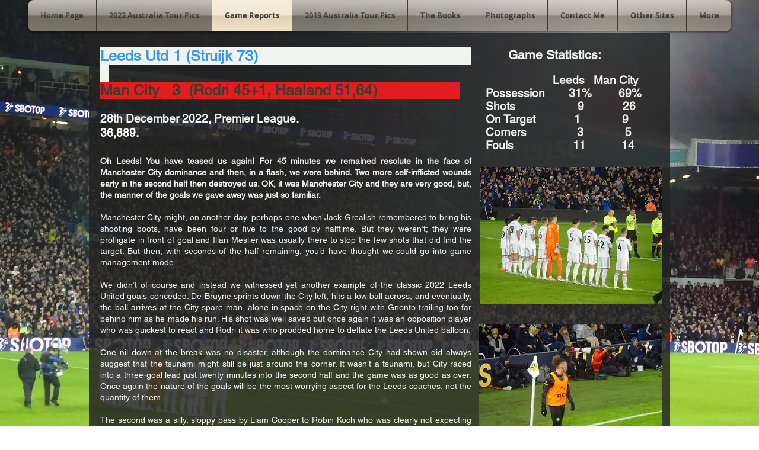

--- FILE ---
content_type: text/html; charset=UTF-8
request_url: https://www.davidwatkinslufc.com/manchester-city-home-dec-2022
body_size: 146487
content:
<!DOCTYPE html>
<html lang="en">
<head>
  
  <!-- SEO Tags -->
  <title>Manchester City Home Dec 2022 | leedsunited</title>
  <link rel="canonical" href="https://www.davidwatkinslufc.com/manchester-city-home-dec-2022"/>
  <meta property="og:title" content="Manchester City Home Dec 2022 | leedsunited"/>
  <meta property="og:url" content="https://www.davidwatkinslufc.com/manchester-city-home-dec-2022"/>
  <meta property="og:site_name" content="leedsunited"/>
  <meta property="og:type" content="website"/>
  <meta name="google-site-verification" content="wOc7DTDLF7fZKplVYya5dUEKVSMZ8yzaeOpTBO-DNRQ"/>
  <meta name="twitter:card" content="summary_large_image"/>
  <meta name="twitter:title" content="Manchester City Home Dec 2022 | leedsunited"/>

  
  <meta charset='utf-8'>
  <meta name="viewport" content="width=device-width, initial-scale=1" id="wixDesktopViewport" />
  <meta http-equiv="X-UA-Compatible" content="IE=edge">
  <meta name="generator" content="Wix.com Website Builder"/>

  <link rel="icon" sizes="192x192" href="https://static.parastorage.com/client/pfavico.ico" type="image/x-icon"/>
  <link rel="shortcut icon" href="https://static.parastorage.com/client/pfavico.ico" type="image/x-icon"/>
  <link rel="apple-touch-icon" href="https://static.parastorage.com/client/pfavico.ico" type="image/x-icon"/>

  <!-- Safari Pinned Tab Icon -->
  <!-- <link rel="mask-icon" href="https://static.parastorage.com/client/pfavico.ico"> -->

  <!-- Original trials -->
  


  <!-- Segmenter Polyfill -->
  <script>
    if (!window.Intl || !window.Intl.Segmenter) {
      (function() {
        var script = document.createElement('script');
        script.src = 'https://static.parastorage.com/unpkg/@formatjs/intl-segmenter@11.7.10/polyfill.iife.js';
        document.head.appendChild(script);
      })();
    }
  </script>

  <!-- Legacy Polyfills -->
  <script nomodule="" src="https://static.parastorage.com/unpkg/core-js-bundle@3.2.1/minified.js"></script>
  <script nomodule="" src="https://static.parastorage.com/unpkg/focus-within-polyfill@5.0.9/dist/focus-within-polyfill.js"></script>

  <!-- Performance API Polyfills -->
  <script>
  (function () {
    var noop = function noop() {};
    if ("performance" in window === false) {
      window.performance = {};
    }
    window.performance.mark = performance.mark || noop;
    window.performance.measure = performance.measure || noop;
    if ("now" in window.performance === false) {
      var nowOffset = Date.now();
      if (performance.timing && performance.timing.navigationStart) {
        nowOffset = performance.timing.navigationStart;
      }
      window.performance.now = function now() {
        return Date.now() - nowOffset;
      };
    }
  })();
  </script>

  <!-- Globals Definitions -->
  <script>
    (function () {
      var now = Date.now()
      window.initialTimestamps = {
        initialTimestamp: now,
        initialRequestTimestamp: Math.round(performance.timeOrigin ? performance.timeOrigin : now - performance.now())
      }

      window.thunderboltTag = "QA_READY"
      window.thunderboltVersion = "1.16749.0"
    })();
  </script>

  <!-- Essential Viewer Model -->
  <script type="application/json" id="wix-essential-viewer-model">{"fleetConfig":{"fleetName":"thunderbolt-seo-renderer-gradual","type":"Rollout","code":1},"mode":{"qa":false,"enableTestApi":false,"debug":false,"ssrIndicator":false,"ssrOnly":false,"siteAssetsFallback":"enable","versionIndicator":false},"componentsLibrariesTopology":[{"artifactId":"editor-elements","namespace":"wixui","url":"https:\/\/static.parastorage.com\/services\/editor-elements\/1.14830.0"},{"artifactId":"editor-elements","namespace":"dsgnsys","url":"https:\/\/static.parastorage.com\/services\/editor-elements\/1.14830.0"}],"siteFeaturesConfigs":{"sessionManager":{"isRunningInDifferentSiteContext":false}},"language":{"userLanguage":"en"},"siteAssets":{"clientTopology":{"mediaRootUrl":"https:\/\/static.wixstatic.com","staticMediaUrl":"https:\/\/static.wixstatic.com\/media","moduleRepoUrl":"https:\/\/static.parastorage.com\/unpkg","fileRepoUrl":"https:\/\/static.parastorage.com\/services","viewerAppsUrl":"https:\/\/viewer-apps.parastorage.com","viewerAssetsUrl":"https:\/\/viewer-assets.parastorage.com","siteAssetsUrl":"https:\/\/siteassets.parastorage.com","pageJsonServerUrls":["https:\/\/pages.parastorage.com","https:\/\/staticorigin.wixstatic.com","https:\/\/www.davidwatkinslufc.com","https:\/\/fallback.wix.com\/wix-html-editor-pages-webapp\/page"],"pathOfTBModulesInFileRepoForFallback":"wix-thunderbolt\/dist\/"}},"siteFeatures":["accessibility","appMonitoring","assetsLoader","builderContextProviders","builderModuleLoader","businessLogger","captcha","clickHandlerRegistrar","commonConfig","componentsLoader","componentsRegistry","consentPolicy","cyclicTabbing","domSelectors","environmentWixCodeSdk","environment","locationWixCodeSdk","mpaNavigation","navigationManager","navigationPhases","ooi","pages","panorama","renderer","reporter","router","scrollRestoration","seoWixCodeSdk","seo","sessionManager","siteMembersWixCodeSdk","siteMembers","siteScrollBlocker","siteWixCodeSdk","speculationRules","ssrCache","stores","structureApi","thunderboltInitializer","tpaCommons","translations","usedPlatformApis","warmupData","windowMessageRegistrar","windowWixCodeSdk","wixCustomElementComponent","wixEmbedsApi","componentsReact","platform"],"site":{"externalBaseUrl":"https:\/\/www.davidwatkinslufc.com","isSEO":true},"media":{"staticMediaUrl":"https:\/\/static.wixstatic.com\/media","mediaRootUrl":"https:\/\/static.wixstatic.com\/","staticVideoUrl":"https:\/\/video.wixstatic.com\/"},"requestUrl":"https:\/\/www.davidwatkinslufc.com\/manchester-city-home-dec-2022","rollout":{"siteAssetsVersionsRollout":false,"isDACRollout":0,"isTBRollout":true},"commonConfig":{"brand":"wix","host":"VIEWER","bsi":"","consentPolicy":{},"consentPolicyHeader":{},"siteRevision":"2252","renderingFlow":"NONE","language":"en","locale":"en"},"interactionSampleRatio":0.01,"dynamicModelUrl":"https:\/\/www.davidwatkinslufc.com\/_api\/v2\/dynamicmodel","accessTokensUrl":"https:\/\/www.davidwatkinslufc.com\/_api\/v1\/access-tokens","isExcludedFromSecurityExperiments":false,"experiments":{"specs.thunderbolt.hardenFetchAndXHR":true,"specs.thunderbolt.securityExperiments":true}}</script>
  <script>window.viewerModel = JSON.parse(document.getElementById('wix-essential-viewer-model').textContent)</script>

  <script>
    window.commonConfig = viewerModel.commonConfig
  </script>

  
  <!-- BEGIN handleAccessTokens bundle -->

  <script data-url="https://static.parastorage.com/services/wix-thunderbolt/dist/handleAccessTokens.inline.4f2f9a53.bundle.min.js">(()=>{"use strict";function e(e){let{context:o,property:r,value:n,enumerable:i=!0}=e,c=e.get,l=e.set;if(!r||void 0===n&&!c&&!l)return new Error("property and value are required");let a=o||globalThis,s=a?.[r],u={};if(void 0!==n)u.value=n;else{if(c){let e=t(c);e&&(u.get=e)}if(l){let e=t(l);e&&(u.set=e)}}let p={...u,enumerable:i||!1,configurable:!1};void 0!==n&&(p.writable=!1);try{Object.defineProperty(a,r,p)}catch(e){return e instanceof TypeError?s:e}return s}function t(e,t){return"function"==typeof e?e:!0===e?.async&&"function"==typeof e.func?t?async function(t){return e.func(t)}:async function(){return e.func()}:"function"==typeof e?.func?e.func:void 0}try{e({property:"strictDefine",value:e})}catch{}try{e({property:"defineStrictObject",value:r})}catch{}try{e({property:"defineStrictMethod",value:n})}catch{}var o=["toString","toLocaleString","valueOf","constructor","prototype"];function r(t){let{context:n,property:c,propertiesToExclude:l=[],skipPrototype:a=!1,hardenPrototypePropertiesToExclude:s=[]}=t;if(!c)return new Error("property is required");let u=(n||globalThis)[c],p={},f=i(n,c);u&&("object"==typeof u||"function"==typeof u)&&Reflect.ownKeys(u).forEach(t=>{if(!l.includes(t)&&!o.includes(t)){let o=i(u,t);if(o&&(o.writable||o.configurable)){let{value:r,get:n,set:i,enumerable:c=!1}=o,l={};void 0!==r?l.value=r:n?l.get=n:i&&(l.set=i);try{let o=e({context:u,property:t,...l,enumerable:c});p[t]=o}catch(e){if(!(e instanceof TypeError))throw e;try{p[t]=o.value||o.get||o.set}catch{}}}}});let d={originalObject:u,originalProperties:p};if(!a&&void 0!==u?.prototype){let e=r({context:u,property:"prototype",propertiesToExclude:s,skipPrototype:!0});e instanceof Error||(d.originalPrototype=e?.originalObject,d.originalPrototypeProperties=e?.originalProperties)}return e({context:n,property:c,value:u,enumerable:f?.enumerable}),d}function n(t,o){let r=(o||globalThis)[t],n=i(o||globalThis,t);return r&&n&&(n.writable||n.configurable)?(Object.freeze(r),e({context:globalThis,property:t,value:r})):r}function i(e,t){if(e&&t)try{return Reflect.getOwnPropertyDescriptor(e,t)}catch{return}}function c(e){if("string"!=typeof e)return e;try{return decodeURIComponent(e).toLowerCase().trim()}catch{return e.toLowerCase().trim()}}function l(e,t){let o="";if("string"==typeof e)o=e.split("=")[0]?.trim()||"";else{if(!e||"string"!=typeof e.name)return!1;o=e.name}return t.has(c(o)||"")}function a(e,t){let o;return o="string"==typeof e?e.split(";").map(e=>e.trim()).filter(e=>e.length>0):e||[],o.filter(e=>!l(e,t))}var s=null;function u(){return null===s&&(s=typeof Document>"u"?void 0:Object.getOwnPropertyDescriptor(Document.prototype,"cookie")),s}function p(t,o){if(!globalThis?.cookieStore)return;let r=globalThis.cookieStore.get.bind(globalThis.cookieStore),n=globalThis.cookieStore.getAll.bind(globalThis.cookieStore),i=globalThis.cookieStore.set.bind(globalThis.cookieStore),c=globalThis.cookieStore.delete.bind(globalThis.cookieStore);return e({context:globalThis.CookieStore.prototype,property:"get",value:async function(e){return l(("string"==typeof e?e:e.name)||"",t)?null:r.call(this,e)},enumerable:!0}),e({context:globalThis.CookieStore.prototype,property:"getAll",value:async function(){return a(await n.apply(this,Array.from(arguments)),t)},enumerable:!0}),e({context:globalThis.CookieStore.prototype,property:"set",value:async function(){let e=Array.from(arguments);if(!l(1===e.length?e[0].name:e[0],t))return i.apply(this,e);o&&console.warn(o)},enumerable:!0}),e({context:globalThis.CookieStore.prototype,property:"delete",value:async function(){let e=Array.from(arguments);if(!l(1===e.length?e[0].name:e[0],t))return c.apply(this,e)},enumerable:!0}),e({context:globalThis.cookieStore,property:"prototype",value:globalThis.CookieStore.prototype,enumerable:!1}),e({context:globalThis,property:"cookieStore",value:globalThis.cookieStore,enumerable:!0}),{get:r,getAll:n,set:i,delete:c}}var f=["TextEncoder","TextDecoder","XMLHttpRequestEventTarget","EventTarget","URL","JSON","Reflect","Object","Array","Map","Set","WeakMap","WeakSet","Promise","Symbol","Error"],d=["addEventListener","removeEventListener","dispatchEvent","encodeURI","encodeURIComponent","decodeURI","decodeURIComponent"];const y=(e,t)=>{try{const o=t?t.get.call(document):document.cookie;return o.split(";").map(e=>e.trim()).filter(t=>t?.startsWith(e))[0]?.split("=")[1]}catch(e){return""}},g=(e="",t="",o="/")=>`${e}=; ${t?`domain=${t};`:""} max-age=0; path=${o}; expires=Thu, 01 Jan 1970 00:00:01 GMT`;function m(){(function(){if("undefined"!=typeof window){const e=performance.getEntriesByType("navigation")[0];return"back_forward"===(e?.type||"")}return!1})()&&function(){const{counter:e}=function(){const e=b("getItem");if(e){const[t,o]=e.split("-"),r=o?parseInt(o,10):0;if(r>=3){const e=t?Number(t):0;if(Date.now()-e>6e4)return{counter:0}}return{counter:r}}return{counter:0}}();e<3?(!function(e=1){b("setItem",`${Date.now()}-${e}`)}(e+1),window.location.reload()):console.error("ATS: Max reload attempts reached")}()}function b(e,t){try{return sessionStorage[e]("reload",t||"")}catch(e){console.error("ATS: Error calling sessionStorage:",e)}}const h="client-session-bind",v="sec-fetch-unsupported",{experiments:w}=window.viewerModel,T=[h,"client-binding",v,"svSession","smSession","server-session-bind","wixSession2","wixSession3"].map(e=>e.toLowerCase()),{cookie:S}=function(t,o){let r=new Set(t);return e({context:document,property:"cookie",set:{func:e=>function(e,t,o,r){let n=u(),i=c(t.split(";")[0]||"")||"";[...o].every(e=>!i.startsWith(e.toLowerCase()))&&n?.set?n.set.call(e,t):r&&console.warn(r)}(document,e,r,o)},get:{func:()=>function(e,t){let o=u();if(!o?.get)throw new Error("Cookie descriptor or getter not available");return a(o.get.call(e),t).join("; ")}(document,r)},enumerable:!0}),{cookieStore:p(r,o),cookie:u()}}(T),k="tbReady",x="security_overrideGlobals",{experiments:E,siteFeaturesConfigs:C,accessTokensUrl:P}=window.viewerModel,R=P,M={},O=(()=>{const e=y(h,S);if(w["specs.thunderbolt.browserCacheReload"]){y(v,S)||e?b("removeItem"):m()}return(()=>{const e=g(h),t=g(h,location.hostname);S.set.call(document,e),S.set.call(document,t)})(),e})();O&&(M["client-binding"]=O);const D=fetch;addEventListener(k,function e(t){const{logger:o}=t.detail;try{window.tb.init({fetch:D,fetchHeaders:M})}catch(e){const t=new Error("TB003");o.meter(`${x}_${t.message}`,{paramsOverrides:{errorType:x,eventString:t.message}}),window?.viewerModel?.mode.debug&&console.error(e)}finally{removeEventListener(k,e)}}),E["specs.thunderbolt.hardenFetchAndXHR"]||(window.fetchDynamicModel=()=>C.sessionManager.isRunningInDifferentSiteContext?Promise.resolve({}):fetch(R,{credentials:"same-origin",headers:M}).then(function(e){if(!e.ok)throw new Error(`[${e.status}]${e.statusText}`);return e.json()}),window.dynamicModelPromise=window.fetchDynamicModel())})();
//# sourceMappingURL=https://static.parastorage.com/services/wix-thunderbolt/dist/handleAccessTokens.inline.4f2f9a53.bundle.min.js.map</script>

<!-- END handleAccessTokens bundle -->

<!-- BEGIN overrideGlobals bundle -->

<script data-url="https://static.parastorage.com/services/wix-thunderbolt/dist/overrideGlobals.inline.ec13bfcf.bundle.min.js">(()=>{"use strict";function e(e){let{context:r,property:o,value:n,enumerable:i=!0}=e,c=e.get,a=e.set;if(!o||void 0===n&&!c&&!a)return new Error("property and value are required");let l=r||globalThis,u=l?.[o],s={};if(void 0!==n)s.value=n;else{if(c){let e=t(c);e&&(s.get=e)}if(a){let e=t(a);e&&(s.set=e)}}let p={...s,enumerable:i||!1,configurable:!1};void 0!==n&&(p.writable=!1);try{Object.defineProperty(l,o,p)}catch(e){return e instanceof TypeError?u:e}return u}function t(e,t){return"function"==typeof e?e:!0===e?.async&&"function"==typeof e.func?t?async function(t){return e.func(t)}:async function(){return e.func()}:"function"==typeof e?.func?e.func:void 0}try{e({property:"strictDefine",value:e})}catch{}try{e({property:"defineStrictObject",value:o})}catch{}try{e({property:"defineStrictMethod",value:n})}catch{}var r=["toString","toLocaleString","valueOf","constructor","prototype"];function o(t){let{context:n,property:c,propertiesToExclude:a=[],skipPrototype:l=!1,hardenPrototypePropertiesToExclude:u=[]}=t;if(!c)return new Error("property is required");let s=(n||globalThis)[c],p={},f=i(n,c);s&&("object"==typeof s||"function"==typeof s)&&Reflect.ownKeys(s).forEach(t=>{if(!a.includes(t)&&!r.includes(t)){let r=i(s,t);if(r&&(r.writable||r.configurable)){let{value:o,get:n,set:i,enumerable:c=!1}=r,a={};void 0!==o?a.value=o:n?a.get=n:i&&(a.set=i);try{let r=e({context:s,property:t,...a,enumerable:c});p[t]=r}catch(e){if(!(e instanceof TypeError))throw e;try{p[t]=r.value||r.get||r.set}catch{}}}}});let d={originalObject:s,originalProperties:p};if(!l&&void 0!==s?.prototype){let e=o({context:s,property:"prototype",propertiesToExclude:u,skipPrototype:!0});e instanceof Error||(d.originalPrototype=e?.originalObject,d.originalPrototypeProperties=e?.originalProperties)}return e({context:n,property:c,value:s,enumerable:f?.enumerable}),d}function n(t,r){let o=(r||globalThis)[t],n=i(r||globalThis,t);return o&&n&&(n.writable||n.configurable)?(Object.freeze(o),e({context:globalThis,property:t,value:o})):o}function i(e,t){if(e&&t)try{return Reflect.getOwnPropertyDescriptor(e,t)}catch{return}}function c(e){if("string"!=typeof e)return e;try{return decodeURIComponent(e).toLowerCase().trim()}catch{return e.toLowerCase().trim()}}function a(e,t){return e instanceof Headers?e.forEach((r,o)=>{l(o,t)||e.delete(o)}):Object.keys(e).forEach(r=>{l(r,t)||delete e[r]}),e}function l(e,t){return!t.has(c(e)||"")}function u(e,t){let r=!0,o=function(e){let t,r;if(globalThis.Request&&e instanceof Request)t=e.url;else{if("function"!=typeof e?.toString)throw new Error("Unsupported type for url");t=e.toString()}try{return new URL(t).pathname}catch{return r=t.replace(/#.+/gi,"").split("?").shift(),r.startsWith("/")?r:`/${r}`}}(e),n=c(o);return n&&t.some(e=>n.includes(e))&&(r=!1),r}function s(t,r,o){let n=fetch,i=XMLHttpRequest,c=new Set(r);function s(){let e=new i,r=e.open,n=e.setRequestHeader;return e.open=function(){let n=Array.from(arguments),i=n[1];if(n.length<2||u(i,t))return r.apply(e,n);throw new Error(o||`Request not allowed for path ${i}`)},e.setRequestHeader=function(t,r){l(decodeURIComponent(t),c)&&n.call(e,t,r)},e}return e({property:"fetch",value:function(){let e=function(e,t){return globalThis.Request&&e[0]instanceof Request&&e[0]?.headers?a(e[0].headers,t):e[1]?.headers&&a(e[1].headers,t),e}(arguments,c);return u(arguments[0],t)?n.apply(globalThis,Array.from(e)):new Promise((e,t)=>{t(new Error(o||`Request not allowed for path ${arguments[0]}`))})},enumerable:!0}),e({property:"XMLHttpRequest",value:s,enumerable:!0}),Object.keys(i).forEach(e=>{s[e]=i[e]}),{fetch:n,XMLHttpRequest:i}}var p=["TextEncoder","TextDecoder","XMLHttpRequestEventTarget","EventTarget","URL","JSON","Reflect","Object","Array","Map","Set","WeakMap","WeakSet","Promise","Symbol","Error"],f=["addEventListener","removeEventListener","dispatchEvent","encodeURI","encodeURIComponent","decodeURI","decodeURIComponent"];const d=function(){let t=globalThis.open,r=document.open;function o(e,r,o){let n="string"!=typeof e,i=t.call(window,e,r,o);return n||e&&function(e){return e.startsWith("//")&&/(?:[a-z0-9](?:[a-z0-9-]{0,61}[a-z0-9])?\.)+[a-z0-9][a-z0-9-]{0,61}[a-z0-9]/g.test(`${location.protocol}:${e}`)&&(e=`${location.protocol}${e}`),!e.startsWith("http")||new URL(e).hostname===location.hostname}(e)?{}:i}return e({property:"open",value:o,context:globalThis,enumerable:!0}),e({property:"open",value:function(e,t,n){return e?o(e,t,n):r.call(document,e||"",t||"",n||"")},context:document,enumerable:!0}),{open:t,documentOpen:r}},y=function(){let t=document.createElement,r=Element.prototype.setAttribute,o=Element.prototype.setAttributeNS;return e({property:"createElement",context:document,value:function(n,i){let a=t.call(document,n,i);if("iframe"===c(n)){e({property:"srcdoc",context:a,get:()=>"",set:()=>{console.warn("`srcdoc` is not allowed in iframe elements.")}});let t=function(e,t){"srcdoc"!==e.toLowerCase()?r.call(a,e,t):console.warn("`srcdoc` attribute is not allowed to be set.")},n=function(e,t,r){"srcdoc"!==t.toLowerCase()?o.call(a,e,t,r):console.warn("`srcdoc` attribute is not allowed to be set.")};a.setAttribute=t,a.setAttributeNS=n}return a},enumerable:!0}),{createElement:t,setAttribute:r,setAttributeNS:o}},m=["client-binding"],b=["/_api/v1/access-tokens","/_api/v2/dynamicmodel","/_api/one-app-session-web/v3/businesses"],h=function(){let t=setTimeout,r=setInterval;return o("setTimeout",0,globalThis),o("setInterval",0,globalThis),{setTimeout:t,setInterval:r};function o(t,r,o){let n=o||globalThis,i=n[t];if(!i||"function"!=typeof i)throw new Error(`Function ${t} not found or is not a function`);e({property:t,value:function(){let e=Array.from(arguments);if("string"!=typeof e[r])return i.apply(n,e);console.warn(`Calling ${t} with a String Argument at index ${r} is not allowed`)},context:o,enumerable:!0})}},v=function(){if(navigator&&"serviceWorker"in navigator){let t=navigator.serviceWorker.register;return e({context:navigator.serviceWorker,property:"register",value:function(){console.log("Service worker registration is not allowed")},enumerable:!0}),{register:t}}return{}};performance.mark("overrideGlobals started");const{isExcludedFromSecurityExperiments:g,experiments:w}=window.viewerModel,E=!g&&w["specs.thunderbolt.securityExperiments"];try{d(),E&&y(),w["specs.thunderbolt.hardenFetchAndXHR"]&&E&&s(b,m),v(),(e=>{let t=[],r=[];r=r.concat(["TextEncoder","TextDecoder"]),e&&(r=r.concat(["XMLHttpRequestEventTarget","EventTarget"])),r=r.concat(["URL","JSON"]),e&&(t=t.concat(["addEventListener","removeEventListener"])),t=t.concat(["encodeURI","encodeURIComponent","decodeURI","decodeURIComponent"]),r=r.concat(["String","Number"]),e&&r.push("Object"),r=r.concat(["Reflect"]),t.forEach(e=>{n(e),["addEventListener","removeEventListener"].includes(e)&&n(e,document)}),r.forEach(e=>{o({property:e})})})(E),E&&h()}catch(e){window?.viewerModel?.mode.debug&&console.error(e);const t=new Error("TB006");window.fedops?.reportError(t,"security_overrideGlobals"),window.Sentry?window.Sentry.captureException(t):globalThis.defineStrictProperty("sentryBuffer",[t],window,!1)}performance.mark("overrideGlobals ended")})();
//# sourceMappingURL=https://static.parastorage.com/services/wix-thunderbolt/dist/overrideGlobals.inline.ec13bfcf.bundle.min.js.map</script>

<!-- END overrideGlobals bundle -->


  
  <script>
    window.commonConfig = viewerModel.commonConfig

	
  </script>

  <!-- Initial CSS -->
  <style data-url="https://static.parastorage.com/services/wix-thunderbolt/dist/main.347af09f.min.css">@keyframes slide-horizontal-new{0%{transform:translateX(100%)}}@keyframes slide-horizontal-old{80%{opacity:1}to{opacity:0;transform:translateX(-100%)}}@keyframes slide-vertical-new{0%{transform:translateY(-100%)}}@keyframes slide-vertical-old{80%{opacity:1}to{opacity:0;transform:translateY(100%)}}@keyframes out-in-new{0%{opacity:0}}@keyframes out-in-old{to{opacity:0}}:root:active-view-transition{view-transition-name:none}::view-transition{pointer-events:none}:root:active-view-transition::view-transition-new(page-group),:root:active-view-transition::view-transition-old(page-group){animation-duration:.6s;cursor:wait;pointer-events:all}:root:active-view-transition-type(SlideHorizontal)::view-transition-old(page-group){animation:slide-horizontal-old .6s cubic-bezier(.83,0,.17,1) forwards;mix-blend-mode:normal}:root:active-view-transition-type(SlideHorizontal)::view-transition-new(page-group){animation:slide-horizontal-new .6s cubic-bezier(.83,0,.17,1) backwards;mix-blend-mode:normal}:root:active-view-transition-type(SlideVertical)::view-transition-old(page-group){animation:slide-vertical-old .6s cubic-bezier(.83,0,.17,1) forwards;mix-blend-mode:normal}:root:active-view-transition-type(SlideVertical)::view-transition-new(page-group){animation:slide-vertical-new .6s cubic-bezier(.83,0,.17,1) backwards;mix-blend-mode:normal}:root:active-view-transition-type(OutIn)::view-transition-old(page-group){animation:out-in-old .35s cubic-bezier(.22,1,.36,1) forwards}:root:active-view-transition-type(OutIn)::view-transition-new(page-group){animation:out-in-new .35s cubic-bezier(.64,0,.78,0) .35s backwards}@media(prefers-reduced-motion:reduce){::view-transition-group(*),::view-transition-new(*),::view-transition-old(*){animation:none!important}}body,html{background:transparent;border:0;margin:0;outline:0;padding:0;vertical-align:baseline}body{--scrollbar-width:0px;font-family:Arial,Helvetica,sans-serif;font-size:10px}body,html{height:100%}body{overflow-x:auto;overflow-y:scroll}body:not(.responsive) #site-root{min-width:var(--site-width);width:100%}body:not([data-js-loaded]) [data-hide-prejs]{visibility:hidden}interact-element{display:contents}#SITE_CONTAINER{position:relative}:root{--one-unit:1vw;--section-max-width:9999px;--spx-stopper-max:9999px;--spx-stopper-min:0px;--browser-zoom:1}@supports(-webkit-appearance:none) and (stroke-color:transparent){:root{--safari-sticky-fix:opacity;--experimental-safari-sticky-fix:translateZ(0)}}@supports(container-type:inline-size){:root{--one-unit:1cqw}}[id^=oldHoverBox-]{mix-blend-mode:plus-lighter;transition:opacity .5s ease,visibility .5s ease}[data-mesh-id$=inlineContent-gridContainer]:has(>[id^=oldHoverBox-]){isolation:isolate}</style>
<style data-url="https://static.parastorage.com/services/wix-thunderbolt/dist/main.renderer.9cb0985f.min.css">a,abbr,acronym,address,applet,b,big,blockquote,button,caption,center,cite,code,dd,del,dfn,div,dl,dt,em,fieldset,font,footer,form,h1,h2,h3,h4,h5,h6,header,i,iframe,img,ins,kbd,label,legend,li,nav,object,ol,p,pre,q,s,samp,section,small,span,strike,strong,sub,sup,table,tbody,td,tfoot,th,thead,title,tr,tt,u,ul,var{background:transparent;border:0;margin:0;outline:0;padding:0;vertical-align:baseline}input,select,textarea{box-sizing:border-box;font-family:Helvetica,Arial,sans-serif}ol,ul{list-style:none}blockquote,q{quotes:none}ins{text-decoration:none}del{text-decoration:line-through}table{border-collapse:collapse;border-spacing:0}a{cursor:pointer;text-decoration:none}.testStyles{overflow-y:hidden}.reset-button{-webkit-appearance:none;background:none;border:0;color:inherit;font:inherit;line-height:normal;outline:0;overflow:visible;padding:0;-webkit-user-select:none;-moz-user-select:none;-ms-user-select:none}:focus{outline:none}body.device-mobile-optimized:not(.disable-site-overflow){overflow-x:hidden;overflow-y:scroll}body.device-mobile-optimized:not(.responsive) #SITE_CONTAINER{margin-left:auto;margin-right:auto;overflow-x:visible;position:relative;width:320px}body.device-mobile-optimized:not(.responsive):not(.blockSiteScrolling) #SITE_CONTAINER{margin-top:0}body.device-mobile-optimized>*{max-width:100%!important}body.device-mobile-optimized #site-root{overflow-x:hidden;overflow-y:hidden}@supports(overflow:clip){body.device-mobile-optimized #site-root{overflow-x:clip;overflow-y:clip}}body.device-mobile-non-optimized #SITE_CONTAINER #site-root{overflow-x:clip;overflow-y:clip}body.device-mobile-non-optimized.fullScreenMode{background-color:#5f6360}body.device-mobile-non-optimized.fullScreenMode #MOBILE_ACTIONS_MENU,body.device-mobile-non-optimized.fullScreenMode #SITE_BACKGROUND,body.device-mobile-non-optimized.fullScreenMode #site-root,body.fullScreenMode #WIX_ADS{visibility:hidden}body.fullScreenMode{overflow-x:hidden!important;overflow-y:hidden!important}body.fullScreenMode.device-mobile-optimized #TINY_MENU{opacity:0;pointer-events:none}body.fullScreenMode-scrollable.device-mobile-optimized{overflow-x:hidden!important;overflow-y:auto!important}body.fullScreenMode-scrollable.device-mobile-optimized #masterPage,body.fullScreenMode-scrollable.device-mobile-optimized #site-root{overflow-x:hidden!important;overflow-y:hidden!important}body.fullScreenMode-scrollable.device-mobile-optimized #SITE_BACKGROUND,body.fullScreenMode-scrollable.device-mobile-optimized #masterPage{height:auto!important}body.fullScreenMode-scrollable.device-mobile-optimized #masterPage.mesh-layout{height:0!important}body.blockSiteScrolling,body.siteScrollingBlocked{position:fixed;width:100%}body.blockSiteScrolling #SITE_CONTAINER{margin-top:calc(var(--blocked-site-scroll-margin-top)*-1)}#site-root{margin:0 auto;min-height:100%;position:relative;top:var(--wix-ads-height)}#site-root img:not([src]){visibility:hidden}#site-root svg img:not([src]){visibility:visible}.auto-generated-link{color:inherit}#SCROLL_TO_BOTTOM,#SCROLL_TO_TOP{height:0}.has-click-trigger{cursor:pointer}.fullScreenOverlay{bottom:0;display:flex;justify-content:center;left:0;overflow-y:hidden;position:fixed;right:0;top:-60px;z-index:1005}.fullScreenOverlay>.fullScreenOverlayContent{bottom:0;left:0;margin:0 auto;overflow:hidden;position:absolute;right:0;top:60px;transform:translateZ(0)}[data-mesh-id$=centeredContent],[data-mesh-id$=form],[data-mesh-id$=inlineContent]{pointer-events:none;position:relative}[data-mesh-id$=-gridWrapper],[data-mesh-id$=-rotated-wrapper]{pointer-events:none}[data-mesh-id$=-gridContainer]>*,[data-mesh-id$=-rotated-wrapper]>*,[data-mesh-id$=inlineContent]>:not([data-mesh-id$=-gridContainer]){pointer-events:auto}.device-mobile-optimized #masterPage.mesh-layout #SOSP_CONTAINER_CUSTOM_ID{grid-area:2/1/3/2;-ms-grid-row:2;position:relative}#masterPage.mesh-layout{-ms-grid-rows:max-content max-content min-content max-content;-ms-grid-columns:100%;align-items:start;display:-ms-grid;display:grid;grid-template-columns:100%;grid-template-rows:max-content max-content min-content max-content;justify-content:stretch}#masterPage.mesh-layout #PAGES_CONTAINER,#masterPage.mesh-layout #SITE_FOOTER-placeholder,#masterPage.mesh-layout #SITE_FOOTER_WRAPPER,#masterPage.mesh-layout #SITE_HEADER-placeholder,#masterPage.mesh-layout #SITE_HEADER_WRAPPER,#masterPage.mesh-layout #SOSP_CONTAINER_CUSTOM_ID[data-state~=mobileView],#masterPage.mesh-layout #soapAfterPagesContainer,#masterPage.mesh-layout #soapBeforePagesContainer{-ms-grid-row-align:start;-ms-grid-column-align:start;-ms-grid-column:1}#masterPage.mesh-layout #SITE_HEADER-placeholder,#masterPage.mesh-layout #SITE_HEADER_WRAPPER{grid-area:1/1/2/2;-ms-grid-row:1}#masterPage.mesh-layout #PAGES_CONTAINER,#masterPage.mesh-layout #soapAfterPagesContainer,#masterPage.mesh-layout #soapBeforePagesContainer{grid-area:3/1/4/2;-ms-grid-row:3}#masterPage.mesh-layout #soapAfterPagesContainer,#masterPage.mesh-layout #soapBeforePagesContainer{width:100%}#masterPage.mesh-layout #PAGES_CONTAINER{align-self:stretch}#masterPage.mesh-layout main#PAGES_CONTAINER{display:block}#masterPage.mesh-layout #SITE_FOOTER-placeholder,#masterPage.mesh-layout #SITE_FOOTER_WRAPPER{grid-area:4/1/5/2;-ms-grid-row:4}#masterPage.mesh-layout #SITE_PAGES,#masterPage.mesh-layout [data-mesh-id=PAGES_CONTAINERcenteredContent],#masterPage.mesh-layout [data-mesh-id=PAGES_CONTAINERinlineContent]{height:100%}#masterPage.mesh-layout.desktop>*{width:100%}#masterPage.mesh-layout #PAGES_CONTAINER,#masterPage.mesh-layout #SITE_FOOTER,#masterPage.mesh-layout #SITE_FOOTER_WRAPPER,#masterPage.mesh-layout #SITE_HEADER,#masterPage.mesh-layout #SITE_HEADER_WRAPPER,#masterPage.mesh-layout #SITE_PAGES,#masterPage.mesh-layout #masterPageinlineContent{position:relative}#masterPage.mesh-layout #SITE_HEADER{grid-area:1/1/2/2}#masterPage.mesh-layout #SITE_FOOTER{grid-area:4/1/5/2}#masterPage.mesh-layout.overflow-x-clip #SITE_FOOTER,#masterPage.mesh-layout.overflow-x-clip #SITE_HEADER{overflow-x:clip}[data-z-counter]{z-index:0}[data-z-counter="0"]{z-index:auto}.wixSiteProperties{-webkit-font-smoothing:antialiased;-moz-osx-font-smoothing:grayscale}:root{--wst-button-color-fill-primary:rgb(var(--color_48));--wst-button-color-border-primary:rgb(var(--color_49));--wst-button-color-text-primary:rgb(var(--color_50));--wst-button-color-fill-primary-hover:rgb(var(--color_51));--wst-button-color-border-primary-hover:rgb(var(--color_52));--wst-button-color-text-primary-hover:rgb(var(--color_53));--wst-button-color-fill-primary-disabled:rgb(var(--color_54));--wst-button-color-border-primary-disabled:rgb(var(--color_55));--wst-button-color-text-primary-disabled:rgb(var(--color_56));--wst-button-color-fill-secondary:rgb(var(--color_57));--wst-button-color-border-secondary:rgb(var(--color_58));--wst-button-color-text-secondary:rgb(var(--color_59));--wst-button-color-fill-secondary-hover:rgb(var(--color_60));--wst-button-color-border-secondary-hover:rgb(var(--color_61));--wst-button-color-text-secondary-hover:rgb(var(--color_62));--wst-button-color-fill-secondary-disabled:rgb(var(--color_63));--wst-button-color-border-secondary-disabled:rgb(var(--color_64));--wst-button-color-text-secondary-disabled:rgb(var(--color_65));--wst-color-fill-base-1:rgb(var(--color_36));--wst-color-fill-base-2:rgb(var(--color_37));--wst-color-fill-base-shade-1:rgb(var(--color_38));--wst-color-fill-base-shade-2:rgb(var(--color_39));--wst-color-fill-base-shade-3:rgb(var(--color_40));--wst-color-fill-accent-1:rgb(var(--color_41));--wst-color-fill-accent-2:rgb(var(--color_42));--wst-color-fill-accent-3:rgb(var(--color_43));--wst-color-fill-accent-4:rgb(var(--color_44));--wst-color-fill-background-primary:rgb(var(--color_11));--wst-color-fill-background-secondary:rgb(var(--color_12));--wst-color-text-primary:rgb(var(--color_15));--wst-color-text-secondary:rgb(var(--color_14));--wst-color-action:rgb(var(--color_18));--wst-color-disabled:rgb(var(--color_39));--wst-color-title:rgb(var(--color_45));--wst-color-subtitle:rgb(var(--color_46));--wst-color-line:rgb(var(--color_47));--wst-font-style-h2:var(--font_2);--wst-font-style-h3:var(--font_3);--wst-font-style-h4:var(--font_4);--wst-font-style-h5:var(--font_5);--wst-font-style-h6:var(--font_6);--wst-font-style-body-large:var(--font_7);--wst-font-style-body-medium:var(--font_8);--wst-font-style-body-small:var(--font_9);--wst-font-style-body-x-small:var(--font_10);--wst-color-custom-1:rgb(var(--color_13));--wst-color-custom-2:rgb(var(--color_16));--wst-color-custom-3:rgb(var(--color_17));--wst-color-custom-4:rgb(var(--color_19));--wst-color-custom-5:rgb(var(--color_20));--wst-color-custom-6:rgb(var(--color_21));--wst-color-custom-7:rgb(var(--color_22));--wst-color-custom-8:rgb(var(--color_23));--wst-color-custom-9:rgb(var(--color_24));--wst-color-custom-10:rgb(var(--color_25));--wst-color-custom-11:rgb(var(--color_26));--wst-color-custom-12:rgb(var(--color_27));--wst-color-custom-13:rgb(var(--color_28));--wst-color-custom-14:rgb(var(--color_29));--wst-color-custom-15:rgb(var(--color_30));--wst-color-custom-16:rgb(var(--color_31));--wst-color-custom-17:rgb(var(--color_32));--wst-color-custom-18:rgb(var(--color_33));--wst-color-custom-19:rgb(var(--color_34));--wst-color-custom-20:rgb(var(--color_35))}.wix-presets-wrapper{display:contents}</style>

  <meta name="format-detection" content="telephone=no">
  <meta name="skype_toolbar" content="skype_toolbar_parser_compatible">
  
  

  

  

  <!-- head performance data start -->
  
  <!-- head performance data end -->
  

    


    
<style data-href="https://static.parastorage.com/services/editor-elements-library/dist/thunderbolt/rb_wixui.thunderbolt[DropDownMenu_ShinyMenuIButtonSkin].72397c4b.min.css">._pfxlW{clip-path:inset(50%);height:24px;position:absolute;width:24px}._pfxlW:active,._pfxlW:focus{clip-path:unset;right:0;top:50%;transform:translateY(-50%)}._pfxlW.RG3k61{transform:translateY(-50%) rotate(180deg)}.BtJrhC,.tpImQl{box-sizing:border-box;height:100%;overflow:visible;position:relative;width:auto}.BtJrhC[data-state~=header] a,.BtJrhC[data-state~=header] div,[data-state~=header].tpImQl a,[data-state~=header].tpImQl div{cursor:default!important}.BtJrhC .VFOEQr,.tpImQl .VFOEQr{display:inline-block;height:100%;width:100%}.tpImQl{--display:inline-block;background:rgba(var(--bg,var(--color_11,color_11)),var(--alpha-bg,1));border-left:1px solid rgba(var(--sep,var(--color_15,color_15)),var(--alpha-sep,1));cursor:pointer;display:var(--display);transition:var(--trans,background-color .4s ease 0s)}.tpImQl .CT4EmF{background:transparent url([data-uri]) repeat-x 50%;bottom:0;left:0;position:absolute;right:0;top:0}.tpImQl .t6GAPL{color:rgb(var(--txt,var(--color_15,color_15)));display:inline-block;font:var(--fnt,var(--font_1));padding:0 calc(var(--pad, 5px) + 10px);transition:var(--trans2,color .4s ease 0s)}.tpImQl[data-listposition=lonely],.tpImQl[data-listposition=lonely] .CT4EmF{border:0;border-radius:var(--rd,10px)}.tpImQl:first-child[data-direction=ltr],.tpImQl:last-child[data-direction=rtl]{border:0}.tpImQl[data-listposition=left],.tpImQl[data-listposition=left] .CT4EmF{border-radius:var(--rd,10px);border-bottom-right-radius:0;border-top-right-radius:0}.tpImQl[data-listposition=right],.tpImQl[data-listposition=right] .CT4EmF{border-radius:var(--rd,10px);border-bottom-left-radius:0;border-top-left-radius:0}.tpImQl[data-state~=drop]{background-color:transparent;border:0;display:block;transition:var(--trans,background-color .4s ease 0s);width:100%}.tpImQl[data-state~=drop] .CT4EmF{opacity:0;transition:var(--trans1,opacity .4s ease 0s)}.tpImQl[data-listposition=dropLonely],.tpImQl[data-listposition=dropLonely] .CT4EmF{border-radius:var(--rdDrop,10px)}.tpImQl[data-listposition=top],.tpImQl[data-listposition=top] .CT4EmF{border-radius:var(--rdDrop,10px);border-bottom-left-radius:0;border-bottom-right-radius:0}.tpImQl[data-listposition=bottom],.tpImQl[data-listposition=bottom] .CT4EmF{border-radius:var(--rdDrop,10px);border-top-left-radius:0;border-top-right-radius:0}.tpImQl[data-state~=drop]:hover .CT4EmF,.tpImQl[data-state~=drop][data-state~=over] .CT4EmF,.tpImQl[data-state~=drop][data-state~=selected] .CT4EmF{opacity:1;transition:var(--trans1,opacity .4s ease 0s)}.tpImQl[data-state~=link]:hover,.tpImQl[data-state~=over]{background:rgba(var(--bgh,var(--color_17,color_17)),var(--alpha-bgh,1));transition:var(--trans,background-color .4s ease 0s)}.tpImQl[data-state~=link]:hover .t6GAPL,.tpImQl[data-state~=over] .t6GAPL{color:rgb(var(--txth,var(--color_15,color_15)));display:inline-block;transition:var(--trans2,color .4s ease 0s)}.tpImQl[data-state~=selected]{background:rgba(var(--bgs,var(--color_18,color_18)),var(--alpha-bgs,1));transition:var(--trans,background-color .4s ease 0s)}.tpImQl[data-state~=selected] .t6GAPL{color:rgb(var(--txts,var(--color_15,color_15)));display:inline-block;transition:var(--trans2,color .4s ease 0s)}.xHxPc_{overflow-x:hidden}.xHxPc_ .EIZYxb{display:flex;flex-direction:column;height:100%;width:100%}.xHxPc_ .EIZYxb .UAXjiA{flex:1}.xHxPc_ .EIZYxb .YBArby{height:calc(100% - (var(--menuTotalBordersY, 0px)));overflow:visible;white-space:nowrap;width:calc(100% - (var(--menuTotalBordersX, 0px)))}.xHxPc_ .EIZYxb .YBArby .prNH8t,.xHxPc_ .EIZYxb .YBArby .qbOWwq{direction:var(--menu-direction);display:inline-block;text-align:var(--menu-align,var(--align))}.xHxPc_ .EIZYxb .YBArby .Or5gMw{display:block;width:100%}.xHxPc_ .DZGkiP{direction:var(--submenus-direction);display:block;opacity:1;text-align:var(--submenus-align,var(--align));z-index:99999}.xHxPc_ .DZGkiP .hpiQIN{display:inherit;overflow:visible;visibility:inherit;white-space:nowrap;width:auto}.xHxPc_ .DZGkiP.m6DwE4{transition:visibility;transition-delay:.2s;visibility:visible}.xHxPc_ .DZGkiP .qbOWwq{display:inline-block}.xHxPc_ .B6ASxu{display:none}.vmPGjX>nav{bottom:0;left:0;position:absolute;right:0;top:0}.vmPGjX .YBArby{background:rgba(var(--bg,var(--color_11,color_11)),var(--alpha-bg,1)) url([data-uri]) repeat-x 50%;border-radius:var(--rd,10px);box-shadow:var(--shd,0 1px 4px rgba(0,0,0,.6));position:absolute}.vmPGjX .DZGkiP{margin-top:7px;position:absolute;visibility:hidden}.vmPGjX [data-dropmode=dropUp] .DZGkiP{margin-bottom:7px;margin-top:0}.vmPGjX .hpiQIN{background-color:rgba(var(--bgDrop,var(--color_11,color_11)),var(--alpha-bgDrop,1));border-radius:var(--rdDrop,10px);box-shadow:var(--shd,0 1px 4px rgba(0,0,0,.6))}</style>
<style data-href="https://static.parastorage.com/services/editor-elements-library/dist/thunderbolt/rb_wixui.thunderbolt_bootstrap.a1b00b19.min.css">.cwL6XW{cursor:pointer}.sNF2R0{opacity:0}.hLoBV3{transition:opacity var(--transition-duration) cubic-bezier(.37,0,.63,1)}.Rdf41z,.hLoBV3{opacity:1}.ftlZWo{transition:opacity var(--transition-duration) cubic-bezier(.37,0,.63,1)}.ATGlOr,.ftlZWo{opacity:0}.KQSXD0{transition:opacity var(--transition-duration) cubic-bezier(.64,0,.78,0)}.KQSXD0,.pagQKE{opacity:1}._6zG5H{opacity:0;transition:opacity var(--transition-duration) cubic-bezier(.22,1,.36,1)}.BB49uC{transform:translateX(100%)}.j9xE1V{transition:transform var(--transition-duration) cubic-bezier(.87,0,.13,1)}.ICs7Rs,.j9xE1V{transform:translateX(0)}.DxijZJ{transition:transform var(--transition-duration) cubic-bezier(.87,0,.13,1)}.B5kjYq,.DxijZJ{transform:translateX(-100%)}.cJijIV{transition:transform var(--transition-duration) cubic-bezier(.87,0,.13,1)}.cJijIV,.hOxaWM{transform:translateX(0)}.T9p3fN{transform:translateX(100%);transition:transform var(--transition-duration) cubic-bezier(.87,0,.13,1)}.qDxYJm{transform:translateY(100%)}.aA9V0P{transition:transform var(--transition-duration) cubic-bezier(.87,0,.13,1)}.YPXPAS,.aA9V0P{transform:translateY(0)}.Xf2zsA{transition:transform var(--transition-duration) cubic-bezier(.87,0,.13,1)}.Xf2zsA,.y7Kt7s{transform:translateY(-100%)}.EeUgMu{transition:transform var(--transition-duration) cubic-bezier(.87,0,.13,1)}.EeUgMu,.fdHrtm{transform:translateY(0)}.WIFaG4{transform:translateY(100%);transition:transform var(--transition-duration) cubic-bezier(.87,0,.13,1)}body:not(.responsive) .JsJXaX{overflow-x:clip}:root:active-view-transition .JsJXaX{view-transition-name:page-group}.AnQkDU{display:grid;grid-template-columns:1fr;grid-template-rows:1fr;height:100%}.AnQkDU>div{align-self:stretch!important;grid-area:1/1/2/2;justify-self:stretch!important}.StylableButton2545352419__root{-archetype:box;border:none;box-sizing:border-box;cursor:pointer;display:block;height:100%;min-height:10px;min-width:10px;padding:0;touch-action:manipulation;width:100%}.StylableButton2545352419__root[disabled]{pointer-events:none}.StylableButton2545352419__root:not(:hover):not([disabled]).StylableButton2545352419--hasBackgroundColor{background-color:var(--corvid-background-color)!important}.StylableButton2545352419__root:hover:not([disabled]).StylableButton2545352419--hasHoverBackgroundColor{background-color:var(--corvid-hover-background-color)!important}.StylableButton2545352419__root:not(:hover)[disabled].StylableButton2545352419--hasDisabledBackgroundColor{background-color:var(--corvid-disabled-background-color)!important}.StylableButton2545352419__root:not(:hover):not([disabled]).StylableButton2545352419--hasBorderColor{border-color:var(--corvid-border-color)!important}.StylableButton2545352419__root:hover:not([disabled]).StylableButton2545352419--hasHoverBorderColor{border-color:var(--corvid-hover-border-color)!important}.StylableButton2545352419__root:not(:hover)[disabled].StylableButton2545352419--hasDisabledBorderColor{border-color:var(--corvid-disabled-border-color)!important}.StylableButton2545352419__root.StylableButton2545352419--hasBorderRadius{border-radius:var(--corvid-border-radius)!important}.StylableButton2545352419__root.StylableButton2545352419--hasBorderWidth{border-width:var(--corvid-border-width)!important}.StylableButton2545352419__root:not(:hover):not([disabled]).StylableButton2545352419--hasColor,.StylableButton2545352419__root:not(:hover):not([disabled]).StylableButton2545352419--hasColor .StylableButton2545352419__label{color:var(--corvid-color)!important}.StylableButton2545352419__root:hover:not([disabled]).StylableButton2545352419--hasHoverColor,.StylableButton2545352419__root:hover:not([disabled]).StylableButton2545352419--hasHoverColor .StylableButton2545352419__label{color:var(--corvid-hover-color)!important}.StylableButton2545352419__root:not(:hover)[disabled].StylableButton2545352419--hasDisabledColor,.StylableButton2545352419__root:not(:hover)[disabled].StylableButton2545352419--hasDisabledColor .StylableButton2545352419__label{color:var(--corvid-disabled-color)!important}.StylableButton2545352419__link{-archetype:box;box-sizing:border-box;color:#000;text-decoration:none}.StylableButton2545352419__container{align-items:center;display:flex;flex-basis:auto;flex-direction:row;flex-grow:1;height:100%;justify-content:center;overflow:hidden;transition:all .2s ease,visibility 0s;width:100%}.StylableButton2545352419__label{-archetype:text;-controller-part-type:LayoutChildDisplayDropdown,LayoutFlexChildSpacing(first);max-width:100%;min-width:1.8em;overflow:hidden;text-align:center;text-overflow:ellipsis;transition:inherit;white-space:nowrap}.StylableButton2545352419__root.StylableButton2545352419--isMaxContent .StylableButton2545352419__label{text-overflow:unset}.StylableButton2545352419__root.StylableButton2545352419--isWrapText .StylableButton2545352419__label{min-width:10px;overflow-wrap:break-word;white-space:break-spaces;word-break:break-word}.StylableButton2545352419__icon{-archetype:icon;-controller-part-type:LayoutChildDisplayDropdown,LayoutFlexChildSpacing(last);flex-shrink:0;height:50px;min-width:1px;transition:inherit}.StylableButton2545352419__icon.StylableButton2545352419--override{display:block!important}.StylableButton2545352419__icon svg,.StylableButton2545352419__icon>span{display:flex;height:inherit;width:inherit}.StylableButton2545352419__root:not(:hover):not([disalbed]).StylableButton2545352419--hasIconColor .StylableButton2545352419__icon svg{fill:var(--corvid-icon-color)!important;stroke:var(--corvid-icon-color)!important}.StylableButton2545352419__root:hover:not([disabled]).StylableButton2545352419--hasHoverIconColor .StylableButton2545352419__icon svg{fill:var(--corvid-hover-icon-color)!important;stroke:var(--corvid-hover-icon-color)!important}.StylableButton2545352419__root:not(:hover)[disabled].StylableButton2545352419--hasDisabledIconColor .StylableButton2545352419__icon svg{fill:var(--corvid-disabled-icon-color)!important;stroke:var(--corvid-disabled-icon-color)!important}.aeyn4z{bottom:0;left:0;position:absolute;right:0;top:0}.qQrFOK{cursor:pointer}.VDJedC{-webkit-tap-highlight-color:rgba(0,0,0,0);fill:var(--corvid-fill-color,var(--fill));fill-opacity:var(--fill-opacity);stroke:var(--corvid-stroke-color,var(--stroke));stroke-opacity:var(--stroke-opacity);stroke-width:var(--stroke-width);filter:var(--drop-shadow,none);opacity:var(--opacity);transform:var(--flip)}.VDJedC,.VDJedC svg{bottom:0;left:0;position:absolute;right:0;top:0}.VDJedC svg{height:var(--svg-calculated-height,100%);margin:auto;padding:var(--svg-calculated-padding,0);width:var(--svg-calculated-width,100%)}.VDJedC svg:not([data-type=ugc]){overflow:visible}.l4CAhn *{vector-effect:non-scaling-stroke}.Z_l5lU{-webkit-text-size-adjust:100%;-moz-text-size-adjust:100%;text-size-adjust:100%}ol.font_100,ul.font_100{color:#080808;font-family:"Arial, Helvetica, sans-serif",serif;font-size:10px;font-style:normal;font-variant:normal;font-weight:400;letter-spacing:normal;line-height:normal;margin:0;text-decoration:none}ol.font_100 li,ul.font_100 li{margin-bottom:12px}ol.wix-list-text-align,ul.wix-list-text-align{list-style-position:inside}ol.wix-list-text-align h1,ol.wix-list-text-align h2,ol.wix-list-text-align h3,ol.wix-list-text-align h4,ol.wix-list-text-align h5,ol.wix-list-text-align h6,ol.wix-list-text-align p,ul.wix-list-text-align h1,ul.wix-list-text-align h2,ul.wix-list-text-align h3,ul.wix-list-text-align h4,ul.wix-list-text-align h5,ul.wix-list-text-align h6,ul.wix-list-text-align p{display:inline}.HQSswv{cursor:pointer}.yi6otz{clip:rect(0 0 0 0);border:0;height:1px;margin:-1px;overflow:hidden;padding:0;position:absolute;width:1px}.zQ9jDz [data-attr-richtext-marker=true]{display:block}.zQ9jDz [data-attr-richtext-marker=true] table{border-collapse:collapse;margin:15px 0;width:100%}.zQ9jDz [data-attr-richtext-marker=true] table td{padding:12px;position:relative}.zQ9jDz [data-attr-richtext-marker=true] table td:after{border-bottom:1px solid currentColor;border-left:1px solid currentColor;bottom:0;content:"";left:0;opacity:.2;position:absolute;right:0;top:0}.zQ9jDz [data-attr-richtext-marker=true] table tr td:last-child:after{border-right:1px solid currentColor}.zQ9jDz [data-attr-richtext-marker=true] table tr:first-child td:after{border-top:1px solid currentColor}@supports(-webkit-appearance:none) and (stroke-color:transparent){.qvSjx3>*>:first-child{vertical-align:top}}@supports(-webkit-touch-callout:none){.qvSjx3>*>:first-child{vertical-align:top}}.LkZBpT :is(p,h1,h2,h3,h4,h5,h6,ul,ol,span[data-attr-richtext-marker],blockquote,div) [class$=rich-text__text],.LkZBpT :is(p,h1,h2,h3,h4,h5,h6,ul,ol,span[data-attr-richtext-marker],blockquote,div)[class$=rich-text__text]{color:var(--corvid-color,currentColor)}.LkZBpT :is(p,h1,h2,h3,h4,h5,h6,ul,ol,span[data-attr-richtext-marker],blockquote,div) span[style*=color]{color:var(--corvid-color,currentColor)!important}.Kbom4H{direction:var(--text-direction);min-height:var(--min-height);min-width:var(--min-width)}.Kbom4H .upNqi2{word-wrap:break-word;height:100%;overflow-wrap:break-word;position:relative;width:100%}.Kbom4H .upNqi2 ul{list-style:disc inside}.Kbom4H .upNqi2 li{margin-bottom:12px}.MMl86N blockquote,.MMl86N div,.MMl86N h1,.MMl86N h2,.MMl86N h3,.MMl86N h4,.MMl86N h5,.MMl86N h6,.MMl86N p{letter-spacing:normal;line-height:normal}.gYHZuN{min-height:var(--min-height);min-width:var(--min-width)}.gYHZuN .upNqi2{word-wrap:break-word;height:100%;overflow-wrap:break-word;position:relative;width:100%}.gYHZuN .upNqi2 ol,.gYHZuN .upNqi2 ul{letter-spacing:normal;line-height:normal;margin-inline-start:.5em;padding-inline-start:1.3em}.gYHZuN .upNqi2 ul{list-style-type:disc}.gYHZuN .upNqi2 ol{list-style-type:decimal}.gYHZuN .upNqi2 ol ul,.gYHZuN .upNqi2 ul ul{line-height:normal;list-style-type:circle}.gYHZuN .upNqi2 ol ol ul,.gYHZuN .upNqi2 ol ul ul,.gYHZuN .upNqi2 ul ol ul,.gYHZuN .upNqi2 ul ul ul{line-height:normal;list-style-type:square}.gYHZuN .upNqi2 li{font-style:inherit;font-weight:inherit;letter-spacing:normal;line-height:inherit}.gYHZuN .upNqi2 h1,.gYHZuN .upNqi2 h2,.gYHZuN .upNqi2 h3,.gYHZuN .upNqi2 h4,.gYHZuN .upNqi2 h5,.gYHZuN .upNqi2 h6,.gYHZuN .upNqi2 p{letter-spacing:normal;line-height:normal;margin-block:0;margin:0}.gYHZuN .upNqi2 a{color:inherit}.MMl86N,.ku3DBC{word-wrap:break-word;direction:var(--text-direction);min-height:var(--min-height);min-width:var(--min-width);mix-blend-mode:var(--blendMode,normal);overflow-wrap:break-word;pointer-events:none;text-align:start;text-shadow:var(--textOutline,0 0 transparent),var(--textShadow,0 0 transparent);text-transform:var(--textTransform,"none")}.MMl86N>*,.ku3DBC>*{pointer-events:auto}.MMl86N li,.ku3DBC li{font-style:inherit;font-weight:inherit;letter-spacing:normal;line-height:inherit}.MMl86N ol,.MMl86N ul,.ku3DBC ol,.ku3DBC ul{letter-spacing:normal;line-height:normal;margin-inline-end:0;margin-inline-start:.5em}.MMl86N:not(.Vq6kJx) ol,.MMl86N:not(.Vq6kJx) ul,.ku3DBC:not(.Vq6kJx) ol,.ku3DBC:not(.Vq6kJx) ul{padding-inline-end:0;padding-inline-start:1.3em}.MMl86N ul,.ku3DBC ul{list-style-type:disc}.MMl86N ol,.ku3DBC ol{list-style-type:decimal}.MMl86N ol ul,.MMl86N ul ul,.ku3DBC ol ul,.ku3DBC ul ul{list-style-type:circle}.MMl86N ol ol ul,.MMl86N ol ul ul,.MMl86N ul ol ul,.MMl86N ul ul ul,.ku3DBC ol ol ul,.ku3DBC ol ul ul,.ku3DBC ul ol ul,.ku3DBC ul ul ul{list-style-type:square}.MMl86N blockquote,.MMl86N div,.MMl86N h1,.MMl86N h2,.MMl86N h3,.MMl86N h4,.MMl86N h5,.MMl86N h6,.MMl86N p,.ku3DBC blockquote,.ku3DBC div,.ku3DBC h1,.ku3DBC h2,.ku3DBC h3,.ku3DBC h4,.ku3DBC h5,.ku3DBC h6,.ku3DBC p{margin-block:0;margin:0}.MMl86N a,.ku3DBC a{color:inherit}.Vq6kJx li{margin-inline-end:0;margin-inline-start:1.3em}.Vd6aQZ{overflow:hidden;padding:0;pointer-events:none;white-space:nowrap}.mHZSwn{display:none}.lvxhkV{bottom:0;left:0;position:absolute;right:0;top:0;width:100%}.QJjwEo{transform:translateY(-100%);transition:.2s ease-in}.kdBXfh{transition:.2s}.MP52zt{opacity:0;transition:.2s ease-in}.MP52zt.Bhu9m5{z-index:-1!important}.LVP8Wf{opacity:1;transition:.2s}.VrZrC0{height:auto}.VrZrC0,.cKxVkc{position:relative;width:100%}:host(:not(.device-mobile-optimized)) .vlM3HR,body:not(.device-mobile-optimized) .vlM3HR{margin-left:calc((100% - var(--site-width))/2);width:var(--site-width)}.AT7o0U[data-focuscycled=active]{outline:1px solid transparent}.AT7o0U[data-focuscycled=active]:not(:focus-within){outline:2px solid transparent;transition:outline .01s ease}.AT7o0U .vlM3HR{bottom:0;left:0;position:absolute;right:0;top:0}.Tj01hh,.jhxvbR{display:block;height:100%;width:100%}.jhxvbR img{max-width:var(--wix-img-max-width,100%)}.jhxvbR[data-animate-blur] img{filter:blur(9px);transition:filter .8s ease-in}.jhxvbR[data-animate-blur] img[data-load-done]{filter:none}.WzbAF8{direction:var(--direction)}.WzbAF8 .mpGTIt .O6KwRn{display:var(--item-display);height:var(--item-size);margin-block:var(--item-margin-block);margin-inline:var(--item-margin-inline);width:var(--item-size)}.WzbAF8 .mpGTIt .O6KwRn:last-child{margin-block:0;margin-inline:0}.WzbAF8 .mpGTIt .O6KwRn .oRtuWN{display:block}.WzbAF8 .mpGTIt .O6KwRn .oRtuWN .YaS0jR{height:var(--item-size);width:var(--item-size)}.WzbAF8 .mpGTIt{height:100%;position:absolute;white-space:nowrap;width:100%}:host(.device-mobile-optimized) .WzbAF8 .mpGTIt,body.device-mobile-optimized .WzbAF8 .mpGTIt{white-space:normal}.big2ZD{display:grid;grid-template-columns:1fr;grid-template-rows:1fr;height:calc(100% - var(--wix-ads-height));left:0;margin-top:var(--wix-ads-height);position:fixed;top:0;width:100%}.SHHiV9,.big2ZD{pointer-events:none;z-index:var(--pinned-layer-in-container,var(--above-all-in-container))}</style>
<style data-href="https://static.parastorage.com/services/editor-elements-library/dist/thunderbolt/rb_wixui.thunderbolt[FooterContainer_LiftedTopScreen].f5a73600.min.css">.EUvxeZ{bottom:0;left:0;position:absolute;right:0;top:0;width:100%}.Z_gfaM{transform:translateY(-100%);transition:.2s ease-in}._NsaPP{transition:.2s}.dECf3k{opacity:0;transition:.2s ease-in}.dECf3k.OBpO02{z-index:-1!important}.y71d_8{opacity:1;transition:.2s}.ZggsU2{height:auto}.ZCKJuB,.ZggsU2{position:relative;width:100%}:host(:not(.device-mobile-optimized)) .rHwlua,body:not(.device-mobile-optimized) .rHwlua{margin-left:calc((100% - var(--site-width))/2);width:var(--site-width)}.jED7AW[data-focuscycled=active]{outline:1px solid transparent}.jED7AW[data-focuscycled=active]:not(:focus-within){outline:2px solid transparent;transition:outline .01s ease}.jED7AW .rHwlua{background-color:var(--screenwidth-corvid-border-color,rgba(var(--brd,var(--color_15,color_15)),var(--alpha-brd,1)));bottom:0;left:0;position:absolute;right:0;top:0}.jED7AW .OSl8Tg{background-color:var(--screenwidth-corvid-background-color,rgba(var(--bg,var(--color_11,color_11)),var(--alpha-bg,1)));bottom:var(--brw,0);left:var(--brw,0);position:absolute;right:var(--brw,0);top:var(--brw,0)}.jED7AW .AxnQlz{background-image:url(https://static.parastorage.com/services/editor-elements-library/dist/thunderbolt/media/shdtop.42378c12.png);background-repeat:no-repeat;bottom:-15px;pointer-events:none;position:absolute;top:-15px}.jED7AW .m30Fqk{background-position:0 0;left:-15px;width:50px}.jED7AW .cfNRJY{background-position:100% 0;right:-15px;width:50px}.jED7AW .pD_3WV{background-position:top;left:35px;right:35px}:host(.device-mobile-optimized) .jED7AW .rHwlua,body.device-mobile-optimized .jED7AW .rHwlua{left:10px;right:10px}:host(.device-mobile-optimized) .jED7AW .AxnQlz,body.device-mobile-optimized .jED7AW .AxnQlz{display:none}</style>
<style data-href="https://static.parastorage.com/services/editor-elements-library/dist/thunderbolt/rb_wixui.thunderbolt[SkipToContentButton].39deac6a.min.css">.LHrbPP{background:#fff;border-radius:24px;color:#116dff;cursor:pointer;font-family:Helvetica,Arial,メイリオ,meiryo,ヒラギノ角ゴ pro w3,hiragino kaku gothic pro,sans-serif;font-size:14px;height:0;left:50%;margin-left:-94px;opacity:0;padding:0 24px 0 24px;pointer-events:none;position:absolute;top:60px;width:0;z-index:9999}.LHrbPP:focus{border:2px solid;height:40px;opacity:1;pointer-events:auto;width:auto}</style>
<style data-href="https://static.parastorage.com/services/editor-elements-library/dist/thunderbolt/rb_wixui.thunderbolt_bootstrap-classic.72e6a2a3.min.css">.PlZyDq{touch-action:manipulation}.uDW_Qe{align-items:center;box-sizing:border-box;display:flex;justify-content:var(--label-align);min-width:100%;text-align:initial;width:-moz-max-content;width:max-content}.uDW_Qe:before{max-width:var(--margin-start,0)}.uDW_Qe:after,.uDW_Qe:before{align-self:stretch;content:"";flex-grow:1}.uDW_Qe:after{max-width:var(--margin-end,0)}.FubTgk{height:100%}.FubTgk .uDW_Qe{border-radius:var(--corvid-border-radius,var(--rd,0));bottom:0;box-shadow:var(--shd,0 1px 4px rgba(0,0,0,.6));left:0;position:absolute;right:0;top:0;transition:var(--trans1,border-color .4s ease 0s,background-color .4s ease 0s)}.FubTgk .uDW_Qe:link,.FubTgk .uDW_Qe:visited{border-color:transparent}.FubTgk .l7_2fn{color:var(--corvid-color,rgb(var(--txt,var(--color_15,color_15))));font:var(--fnt,var(--font_5));margin:0;position:relative;transition:var(--trans2,color .4s ease 0s);white-space:nowrap}.FubTgk[aria-disabled=false] .uDW_Qe{background-color:var(--corvid-background-color,rgba(var(--bg,var(--color_17,color_17)),var(--alpha-bg,1)));border:solid var(--corvid-border-color,rgba(var(--brd,var(--color_15,color_15)),var(--alpha-brd,1))) var(--corvid-border-width,var(--brw,0));cursor:pointer!important}:host(.device-mobile-optimized) .FubTgk[aria-disabled=false]:active .uDW_Qe,body.device-mobile-optimized .FubTgk[aria-disabled=false]:active .uDW_Qe{background-color:var(--corvid-hover-background-color,rgba(var(--bgh,var(--color_18,color_18)),var(--alpha-bgh,1)));border-color:var(--corvid-hover-border-color,rgba(var(--brdh,var(--color_15,color_15)),var(--alpha-brdh,1)))}:host(.device-mobile-optimized) .FubTgk[aria-disabled=false]:active .l7_2fn,body.device-mobile-optimized .FubTgk[aria-disabled=false]:active .l7_2fn{color:var(--corvid-hover-color,rgb(var(--txth,var(--color_15,color_15))))}:host(:not(.device-mobile-optimized)) .FubTgk[aria-disabled=false]:hover .uDW_Qe,body:not(.device-mobile-optimized) .FubTgk[aria-disabled=false]:hover .uDW_Qe{background-color:var(--corvid-hover-background-color,rgba(var(--bgh,var(--color_18,color_18)),var(--alpha-bgh,1)));border-color:var(--corvid-hover-border-color,rgba(var(--brdh,var(--color_15,color_15)),var(--alpha-brdh,1)))}:host(:not(.device-mobile-optimized)) .FubTgk[aria-disabled=false]:hover .l7_2fn,body:not(.device-mobile-optimized) .FubTgk[aria-disabled=false]:hover .l7_2fn{color:var(--corvid-hover-color,rgb(var(--txth,var(--color_15,color_15))))}.FubTgk[aria-disabled=true] .uDW_Qe{background-color:var(--corvid-disabled-background-color,rgba(var(--bgd,204,204,204),var(--alpha-bgd,1)));border-color:var(--corvid-disabled-border-color,rgba(var(--brdd,204,204,204),var(--alpha-brdd,1)));border-style:solid;border-width:var(--corvid-border-width,var(--brw,0))}.FubTgk[aria-disabled=true] .l7_2fn{color:var(--corvid-disabled-color,rgb(var(--txtd,255,255,255)))}.uUxqWY{align-items:center;box-sizing:border-box;display:flex;justify-content:var(--label-align);min-width:100%;text-align:initial;width:-moz-max-content;width:max-content}.uUxqWY:before{max-width:var(--margin-start,0)}.uUxqWY:after,.uUxqWY:before{align-self:stretch;content:"";flex-grow:1}.uUxqWY:after{max-width:var(--margin-end,0)}.Vq4wYb[aria-disabled=false] .uUxqWY{cursor:pointer}:host(.device-mobile-optimized) .Vq4wYb[aria-disabled=false]:active .wJVzSK,body.device-mobile-optimized .Vq4wYb[aria-disabled=false]:active .wJVzSK{color:var(--corvid-hover-color,rgb(var(--txth,var(--color_15,color_15))));transition:var(--trans,color .4s ease 0s)}:host(:not(.device-mobile-optimized)) .Vq4wYb[aria-disabled=false]:hover .wJVzSK,body:not(.device-mobile-optimized) .Vq4wYb[aria-disabled=false]:hover .wJVzSK{color:var(--corvid-hover-color,rgb(var(--txth,var(--color_15,color_15))));transition:var(--trans,color .4s ease 0s)}.Vq4wYb .uUxqWY{bottom:0;left:0;position:absolute;right:0;top:0}.Vq4wYb .wJVzSK{color:var(--corvid-color,rgb(var(--txt,var(--color_15,color_15))));font:var(--fnt,var(--font_5));transition:var(--trans,color .4s ease 0s);white-space:nowrap}.Vq4wYb[aria-disabled=true] .wJVzSK{color:var(--corvid-disabled-color,rgb(var(--txtd,255,255,255)))}:host(:not(.device-mobile-optimized)) .CohWsy,body:not(.device-mobile-optimized) .CohWsy{display:flex}:host(:not(.device-mobile-optimized)) .V5AUxf,body:not(.device-mobile-optimized) .V5AUxf{-moz-column-gap:var(--margin);column-gap:var(--margin);direction:var(--direction);display:flex;margin:0 auto;position:relative;width:calc(100% - var(--padding)*2)}:host(:not(.device-mobile-optimized)) .V5AUxf>*,body:not(.device-mobile-optimized) .V5AUxf>*{direction:ltr;flex:var(--column-flex) 1 0%;left:0;margin-bottom:var(--padding);margin-top:var(--padding);min-width:0;position:relative;top:0}:host(.device-mobile-optimized) .V5AUxf,body.device-mobile-optimized .V5AUxf{display:block;padding-bottom:var(--padding-y);padding-left:var(--padding-x,0);padding-right:var(--padding-x,0);padding-top:var(--padding-y);position:relative}:host(.device-mobile-optimized) .V5AUxf>*,body.device-mobile-optimized .V5AUxf>*{margin-bottom:var(--margin);position:relative}:host(.device-mobile-optimized) .V5AUxf>:first-child,body.device-mobile-optimized .V5AUxf>:first-child{margin-top:var(--firstChildMarginTop,0)}:host(.device-mobile-optimized) .V5AUxf>:last-child,body.device-mobile-optimized .V5AUxf>:last-child{margin-bottom:var(--lastChildMarginBottom)}.LIhNy3{backface-visibility:hidden}.jhxvbR,.mtrorN{display:block;height:100%;width:100%}.jhxvbR img{max-width:var(--wix-img-max-width,100%)}.jhxvbR[data-animate-blur] img{filter:blur(9px);transition:filter .8s ease-in}.jhxvbR[data-animate-blur] img[data-load-done]{filter:none}.if7Vw2{height:100%;left:0;-webkit-mask-image:var(--mask-image,none);mask-image:var(--mask-image,none);-webkit-mask-position:var(--mask-position,0);mask-position:var(--mask-position,0);-webkit-mask-repeat:var(--mask-repeat,no-repeat);mask-repeat:var(--mask-repeat,no-repeat);-webkit-mask-size:var(--mask-size,100%);mask-size:var(--mask-size,100%);overflow:hidden;pointer-events:var(--fill-layer-background-media-pointer-events);position:absolute;top:0;width:100%}.if7Vw2.f0uTJH{clip:rect(0,auto,auto,0)}.if7Vw2 .i1tH8h{height:100%;position:absolute;top:0;width:100%}.if7Vw2 .DXi4PB{height:var(--fill-layer-image-height,100%);opacity:var(--fill-layer-image-opacity)}.if7Vw2 .DXi4PB img{height:100%;width:100%}@supports(-webkit-hyphens:none){.if7Vw2.f0uTJH{clip:auto;-webkit-clip-path:inset(0)}}.wG8dni{height:100%}.tcElKx{background-color:var(--bg-overlay-color);background-image:var(--bg-gradient);transition:var(--inherit-transition)}.ImALHf,.Ybjs9b{opacity:var(--fill-layer-video-opacity)}.UWmm3w{bottom:var(--media-padding-bottom);height:var(--media-padding-height);position:absolute;top:var(--media-padding-top);width:100%}.Yjj1af{transform:scale(var(--scale,1));transition:var(--transform-duration,transform 0s)}.ImALHf{height:100%;position:relative;width:100%}.KCM6zk{opacity:var(--fill-layer-video-opacity,var(--fill-layer-image-opacity,1))}.KCM6zk .DXi4PB,.KCM6zk .ImALHf,.KCM6zk .Ybjs9b{opacity:1}._uqPqy{clip-path:var(--fill-layer-clip)}._uqPqy,.eKyYhK{position:absolute;top:0}._uqPqy,.eKyYhK,.x0mqQS img{height:100%;width:100%}.pnCr6P{opacity:0}.blf7sp,.pnCr6P{position:absolute;top:0}.blf7sp{height:0;left:0;overflow:hidden;width:0}.rWP3Gv{left:0;pointer-events:var(--fill-layer-background-media-pointer-events);position:var(--fill-layer-background-media-position)}.Tr4n3d,.rWP3Gv,.wRqk6s{height:100%;top:0;width:100%}.wRqk6s{position:absolute}.Tr4n3d{background-color:var(--fill-layer-background-overlay-color);opacity:var(--fill-layer-background-overlay-blend-opacity-fallback,1);position:var(--fill-layer-background-overlay-position);transform:var(--fill-layer-background-overlay-transform)}@supports(mix-blend-mode:overlay){.Tr4n3d{mix-blend-mode:var(--fill-layer-background-overlay-blend-mode);opacity:var(--fill-layer-background-overlay-blend-opacity,1)}}.VXAmO2{--divider-pin-height__:min(1,calc(var(--divider-layers-pin-factor__) + 1));--divider-pin-layer-height__:var( --divider-layers-pin-factor__ );--divider-pin-border__:min(1,calc(var(--divider-layers-pin-factor__) / -1 + 1));height:calc(var(--divider-height__) + var(--divider-pin-height__)*var(--divider-layers-size__)*var(--divider-layers-y__))}.VXAmO2,.VXAmO2 .dy3w_9{left:0;position:absolute;width:100%}.VXAmO2 .dy3w_9{--divider-layer-i__:var(--divider-layer-i,0);background-position:left calc(50% + var(--divider-offset-x__) + var(--divider-layers-x__)*var(--divider-layer-i__)) bottom;background-repeat:repeat-x;border-bottom-style:solid;border-bottom-width:calc(var(--divider-pin-border__)*var(--divider-layer-i__)*var(--divider-layers-y__));height:calc(var(--divider-height__) + var(--divider-pin-layer-height__)*var(--divider-layer-i__)*var(--divider-layers-y__));opacity:calc(1 - var(--divider-layer-i__)/(var(--divider-layer-i__) + 1))}.UORcXs{--divider-height__:var(--divider-top-height,auto);--divider-offset-x__:var(--divider-top-offset-x,0px);--divider-layers-size__:var(--divider-top-layers-size,0);--divider-layers-y__:var(--divider-top-layers-y,0px);--divider-layers-x__:var(--divider-top-layers-x,0px);--divider-layers-pin-factor__:var(--divider-top-layers-pin-factor,0);border-top:var(--divider-top-padding,0) solid var(--divider-top-color,currentColor);opacity:var(--divider-top-opacity,1);top:0;transform:var(--divider-top-flip,scaleY(-1))}.UORcXs .dy3w_9{background-image:var(--divider-top-image,none);background-size:var(--divider-top-size,contain);border-color:var(--divider-top-color,currentColor);bottom:0;filter:var(--divider-top-filter,none)}.UORcXs .dy3w_9[data-divider-layer="1"]{display:var(--divider-top-layer-1-display,block)}.UORcXs .dy3w_9[data-divider-layer="2"]{display:var(--divider-top-layer-2-display,block)}.UORcXs .dy3w_9[data-divider-layer="3"]{display:var(--divider-top-layer-3-display,block)}.Io4VUz{--divider-height__:var(--divider-bottom-height,auto);--divider-offset-x__:var(--divider-bottom-offset-x,0px);--divider-layers-size__:var(--divider-bottom-layers-size,0);--divider-layers-y__:var(--divider-bottom-layers-y,0px);--divider-layers-x__:var(--divider-bottom-layers-x,0px);--divider-layers-pin-factor__:var(--divider-bottom-layers-pin-factor,0);border-bottom:var(--divider-bottom-padding,0) solid var(--divider-bottom-color,currentColor);bottom:0;opacity:var(--divider-bottom-opacity,1);transform:var(--divider-bottom-flip,none)}.Io4VUz .dy3w_9{background-image:var(--divider-bottom-image,none);background-size:var(--divider-bottom-size,contain);border-color:var(--divider-bottom-color,currentColor);bottom:0;filter:var(--divider-bottom-filter,none)}.Io4VUz .dy3w_9[data-divider-layer="1"]{display:var(--divider-bottom-layer-1-display,block)}.Io4VUz .dy3w_9[data-divider-layer="2"]{display:var(--divider-bottom-layer-2-display,block)}.Io4VUz .dy3w_9[data-divider-layer="3"]{display:var(--divider-bottom-layer-3-display,block)}.YzqVVZ{overflow:visible;position:relative}.mwF7X1{backface-visibility:hidden}.YGilLk{cursor:pointer}.Tj01hh{display:block}.MW5IWV,.Tj01hh{height:100%;width:100%}.MW5IWV{left:0;-webkit-mask-image:var(--mask-image,none);mask-image:var(--mask-image,none);-webkit-mask-position:var(--mask-position,0);mask-position:var(--mask-position,0);-webkit-mask-repeat:var(--mask-repeat,no-repeat);mask-repeat:var(--mask-repeat,no-repeat);-webkit-mask-size:var(--mask-size,100%);mask-size:var(--mask-size,100%);overflow:hidden;pointer-events:var(--fill-layer-background-media-pointer-events);position:absolute;top:0}.MW5IWV.N3eg0s{clip:rect(0,auto,auto,0)}.MW5IWV .Kv1aVt{height:100%;position:absolute;top:0;width:100%}.MW5IWV .dLPlxY{height:var(--fill-layer-image-height,100%);opacity:var(--fill-layer-image-opacity)}.MW5IWV .dLPlxY img{height:100%;width:100%}@supports(-webkit-hyphens:none){.MW5IWV.N3eg0s{clip:auto;-webkit-clip-path:inset(0)}}.VgO9Yg{height:100%}.LWbAav{background-color:var(--bg-overlay-color);background-image:var(--bg-gradient);transition:var(--inherit-transition)}.K_YxMd,.yK6aSC{opacity:var(--fill-layer-video-opacity)}.NGjcJN{bottom:var(--media-padding-bottom);height:var(--media-padding-height);position:absolute;top:var(--media-padding-top);width:100%}.mNGsUM{transform:scale(var(--scale,1));transition:var(--transform-duration,transform 0s)}.K_YxMd{height:100%;position:relative;width:100%}wix-media-canvas{display:block;height:100%}.I8xA4L{opacity:var(--fill-layer-video-opacity,var(--fill-layer-image-opacity,1))}.I8xA4L .K_YxMd,.I8xA4L .dLPlxY,.I8xA4L .yK6aSC{opacity:1}.bX9O_S{clip-path:var(--fill-layer-clip)}.Z_wCwr,.bX9O_S{position:absolute;top:0}.Jxk_UL img,.Z_wCwr,.bX9O_S{height:100%;width:100%}.K8MSra{opacity:0}.K8MSra,.YTb3b4{position:absolute;top:0}.YTb3b4{height:0;left:0;overflow:hidden;width:0}.SUz0WK{left:0;pointer-events:var(--fill-layer-background-media-pointer-events);position:var(--fill-layer-background-media-position)}.FNxOn5,.SUz0WK,.m4khSP{height:100%;top:0;width:100%}.FNxOn5{position:absolute}.m4khSP{background-color:var(--fill-layer-background-overlay-color);opacity:var(--fill-layer-background-overlay-blend-opacity-fallback,1);position:var(--fill-layer-background-overlay-position);transform:var(--fill-layer-background-overlay-transform)}@supports(mix-blend-mode:overlay){.m4khSP{mix-blend-mode:var(--fill-layer-background-overlay-blend-mode);opacity:var(--fill-layer-background-overlay-blend-opacity,1)}}._C0cVf{bottom:0;left:0;position:absolute;right:0;top:0;width:100%}.hFwGTD{transform:translateY(-100%);transition:.2s ease-in}.IQgXoP{transition:.2s}.Nr3Nid{opacity:0;transition:.2s ease-in}.Nr3Nid.l4oO6c{z-index:-1!important}.iQuoC4{opacity:1;transition:.2s}.CJF7A2{height:auto}.CJF7A2,.U4Bvut{position:relative;width:100%}:host(:not(.device-mobile-optimized)) .G5K6X8,body:not(.device-mobile-optimized) .G5K6X8{margin-left:calc((100% - var(--site-width))/2);width:var(--site-width)}.xU8fqS[data-focuscycled=active]{outline:1px solid transparent}.xU8fqS[data-focuscycled=active]:not(:focus-within){outline:2px solid transparent;transition:outline .01s ease}.xU8fqS ._4XcTfy{background-color:var(--screenwidth-corvid-background-color,rgba(var(--bg,var(--color_11,color_11)),var(--alpha-bg,1)));border-bottom:var(--brwb,0) solid var(--screenwidth-corvid-border-color,rgba(var(--brd,var(--color_15,color_15)),var(--alpha-brd,1)));border-top:var(--brwt,0) solid var(--screenwidth-corvid-border-color,rgba(var(--brd,var(--color_15,color_15)),var(--alpha-brd,1)));bottom:0;box-shadow:var(--shd,0 0 5px rgba(0,0,0,.7));left:0;position:absolute;right:0;top:0}.xU8fqS .gUbusX{background-color:rgba(var(--bgctr,var(--color_11,color_11)),var(--alpha-bgctr,1));border-radius:var(--rd,0);bottom:var(--brwb,0);top:var(--brwt,0)}.xU8fqS .G5K6X8,.xU8fqS .gUbusX{left:0;position:absolute;right:0}.xU8fqS .G5K6X8{bottom:0;top:0}:host(.device-mobile-optimized) .xU8fqS .G5K6X8,body.device-mobile-optimized .xU8fqS .G5K6X8{left:10px;right:10px}.SPY_vo{pointer-events:none}.BmZ5pC{min-height:calc(100vh - var(--wix-ads-height));min-width:var(--site-width);position:var(--bg-position);top:var(--wix-ads-height)}.BmZ5pC,.nTOEE9{height:100%;width:100%}.nTOEE9{overflow:hidden;position:relative}.nTOEE9.sqUyGm:hover{cursor:url([data-uri]),auto}.nTOEE9.C_JY0G:hover{cursor:url([data-uri]),auto}.RZQnmg{background-color:rgb(var(--color_11));border-radius:50%;bottom:12px;height:40px;opacity:0;pointer-events:none;position:absolute;right:12px;width:40px}.RZQnmg path{fill:rgb(var(--color_15))}.RZQnmg:focus{cursor:auto;opacity:1;pointer-events:auto}.rYiAuL{cursor:pointer}.gSXewE{height:0;left:0;overflow:hidden;top:0;width:0}.OJQ_3L,.gSXewE{position:absolute}.OJQ_3L{background-color:rgb(var(--color_11));border-radius:300px;bottom:0;cursor:pointer;height:40px;margin:16px 16px;opacity:0;pointer-events:none;right:0;width:40px}.OJQ_3L path{fill:rgb(var(--color_12))}.OJQ_3L:focus{cursor:auto;opacity:1;pointer-events:auto}.j7pOnl{box-sizing:border-box;height:100%;width:100%}.BI8PVQ{min-height:var(--image-min-height);min-width:var(--image-min-width)}.BI8PVQ img,img.BI8PVQ{filter:var(--filter-effect-svg-url);-webkit-mask-image:var(--mask-image,none);mask-image:var(--mask-image,none);-webkit-mask-position:var(--mask-position,0);mask-position:var(--mask-position,0);-webkit-mask-repeat:var(--mask-repeat,no-repeat);mask-repeat:var(--mask-repeat,no-repeat);-webkit-mask-size:var(--mask-size,100% 100%);mask-size:var(--mask-size,100% 100%);-o-object-position:var(--object-position);object-position:var(--object-position)}.MazNVa{left:var(--left,auto);position:var(--position-fixed,static);top:var(--top,auto);z-index:var(--z-index,auto)}.MazNVa .BI8PVQ img{box-shadow:0 0 0 #000;position:static;-webkit-user-select:none;-moz-user-select:none;-ms-user-select:none;user-select:none}.MazNVa .j7pOnl{display:block;overflow:hidden}.MazNVa .BI8PVQ{overflow:hidden}.c7cMWz{bottom:0;left:0;position:absolute;right:0;top:0}.FVGvCX{height:auto;position:relative;width:100%}body:not(.responsive) .zK7MhX{align-self:start;grid-area:1/1/1/1;height:100%;justify-self:stretch;left:0;position:relative}:host(:not(.device-mobile-optimized)) .c7cMWz,body:not(.device-mobile-optimized) .c7cMWz{margin-left:calc((100% - var(--site-width))/2);width:var(--site-width)}.fEm0Bo .c7cMWz{background-color:rgba(var(--bg,var(--color_11,color_11)),var(--alpha-bg,1));overflow:hidden}:host(.device-mobile-optimized) .c7cMWz,body.device-mobile-optimized .c7cMWz{left:10px;right:10px}.PFkO7r{bottom:0;left:0;position:absolute;right:0;top:0}.HT5ybB{height:auto;position:relative;width:100%}body:not(.responsive) .dBAkHi{align-self:start;grid-area:1/1/1/1;height:100%;justify-self:stretch;left:0;position:relative}:host(:not(.device-mobile-optimized)) .PFkO7r,body:not(.device-mobile-optimized) .PFkO7r{margin-left:calc((100% - var(--site-width))/2);width:var(--site-width)}:host(.device-mobile-optimized) .PFkO7r,body.device-mobile-optimized .PFkO7r{left:10px;right:10px}</style>
<style data-href="https://static.parastorage.com/services/editor-elements-library/dist/thunderbolt/rb_wixui.thunderbolt[ClassicSection].6435d050.min.css">.MW5IWV{height:100%;left:0;-webkit-mask-image:var(--mask-image,none);mask-image:var(--mask-image,none);-webkit-mask-position:var(--mask-position,0);mask-position:var(--mask-position,0);-webkit-mask-repeat:var(--mask-repeat,no-repeat);mask-repeat:var(--mask-repeat,no-repeat);-webkit-mask-size:var(--mask-size,100%);mask-size:var(--mask-size,100%);overflow:hidden;pointer-events:var(--fill-layer-background-media-pointer-events);position:absolute;top:0;width:100%}.MW5IWV.N3eg0s{clip:rect(0,auto,auto,0)}.MW5IWV .Kv1aVt{height:100%;position:absolute;top:0;width:100%}.MW5IWV .dLPlxY{height:var(--fill-layer-image-height,100%);opacity:var(--fill-layer-image-opacity)}.MW5IWV .dLPlxY img{height:100%;width:100%}@supports(-webkit-hyphens:none){.MW5IWV.N3eg0s{clip:auto;-webkit-clip-path:inset(0)}}.VgO9Yg{height:100%}.LWbAav{background-color:var(--bg-overlay-color);background-image:var(--bg-gradient);transition:var(--inherit-transition)}.K_YxMd,.yK6aSC{opacity:var(--fill-layer-video-opacity)}.NGjcJN{bottom:var(--media-padding-bottom);height:var(--media-padding-height);position:absolute;top:var(--media-padding-top);width:100%}.mNGsUM{transform:scale(var(--scale,1));transition:var(--transform-duration,transform 0s)}.K_YxMd{height:100%;position:relative;width:100%}wix-media-canvas{display:block;height:100%}.I8xA4L{opacity:var(--fill-layer-video-opacity,var(--fill-layer-image-opacity,1))}.I8xA4L .K_YxMd,.I8xA4L .dLPlxY,.I8xA4L .yK6aSC{opacity:1}.Oqnisf{overflow:visible}.Oqnisf>.MW5IWV .LWbAav{background-color:var(--section-corvid-background-color,var(--bg-overlay-color))}.cM88eO{backface-visibility:hidden}.YtfWHd{left:0;top:0}.YtfWHd,.mj3xJ8{position:absolute}.mj3xJ8{clip:rect(0 0 0 0);background-color:#fff;border-radius:50%;bottom:3px;color:#000;display:grid;height:24px;outline:1px solid #000;place-items:center;pointer-events:none;right:3px;width:24px;z-index:9999}.mj3xJ8:active,.mj3xJ8:focus{clip:auto;pointer-events:auto}.Tj01hh,.jhxvbR{display:block;height:100%;width:100%}.jhxvbR img{max-width:var(--wix-img-max-width,100%)}.jhxvbR[data-animate-blur] img{filter:blur(9px);transition:filter .8s ease-in}.jhxvbR[data-animate-blur] img[data-load-done]{filter:none}.bX9O_S{clip-path:var(--fill-layer-clip)}.Z_wCwr,.bX9O_S{position:absolute;top:0}.Jxk_UL img,.Z_wCwr,.bX9O_S{height:100%;width:100%}.K8MSra{opacity:0}.K8MSra,.YTb3b4{position:absolute;top:0}.YTb3b4{height:0;left:0;overflow:hidden;width:0}.SUz0WK{left:0;pointer-events:var(--fill-layer-background-media-pointer-events);position:var(--fill-layer-background-media-position)}.FNxOn5,.SUz0WK,.m4khSP{height:100%;top:0;width:100%}.FNxOn5{position:absolute}.m4khSP{background-color:var(--fill-layer-background-overlay-color);opacity:var(--fill-layer-background-overlay-blend-opacity-fallback,1);position:var(--fill-layer-background-overlay-position);transform:var(--fill-layer-background-overlay-transform)}@supports(mix-blend-mode:overlay){.m4khSP{mix-blend-mode:var(--fill-layer-background-overlay-blend-mode);opacity:var(--fill-layer-background-overlay-blend-opacity,1)}}.dkukWC{--divider-pin-height__:min(1,calc(var(--divider-layers-pin-factor__) + 1));--divider-pin-layer-height__:var( --divider-layers-pin-factor__ );--divider-pin-border__:min(1,calc(var(--divider-layers-pin-factor__) / -1 + 1));height:calc(var(--divider-height__) + var(--divider-pin-height__)*var(--divider-layers-size__)*var(--divider-layers-y__))}.dkukWC,.dkukWC .FRCqDF{left:0;position:absolute;width:100%}.dkukWC .FRCqDF{--divider-layer-i__:var(--divider-layer-i,0);background-position:left calc(50% + var(--divider-offset-x__) + var(--divider-layers-x__)*var(--divider-layer-i__)) bottom;background-repeat:repeat-x;border-bottom-style:solid;border-bottom-width:calc(var(--divider-pin-border__)*var(--divider-layer-i__)*var(--divider-layers-y__));height:calc(var(--divider-height__) + var(--divider-pin-layer-height__)*var(--divider-layer-i__)*var(--divider-layers-y__));opacity:calc(1 - var(--divider-layer-i__)/(var(--divider-layer-i__) + 1))}.xnZvZH{--divider-height__:var(--divider-top-height,auto);--divider-offset-x__:var(--divider-top-offset-x,0px);--divider-layers-size__:var(--divider-top-layers-size,0);--divider-layers-y__:var(--divider-top-layers-y,0px);--divider-layers-x__:var(--divider-top-layers-x,0px);--divider-layers-pin-factor__:var(--divider-top-layers-pin-factor,0);border-top:var(--divider-top-padding,0) solid var(--divider-top-color,currentColor);opacity:var(--divider-top-opacity,1);top:0;transform:var(--divider-top-flip,scaleY(-1))}.xnZvZH .FRCqDF{background-image:var(--divider-top-image,none);background-size:var(--divider-top-size,contain);border-color:var(--divider-top-color,currentColor);bottom:0;filter:var(--divider-top-filter,none)}.xnZvZH .FRCqDF[data-divider-layer="1"]{display:var(--divider-top-layer-1-display,block)}.xnZvZH .FRCqDF[data-divider-layer="2"]{display:var(--divider-top-layer-2-display,block)}.xnZvZH .FRCqDF[data-divider-layer="3"]{display:var(--divider-top-layer-3-display,block)}.MBOSCN{--divider-height__:var(--divider-bottom-height,auto);--divider-offset-x__:var(--divider-bottom-offset-x,0px);--divider-layers-size__:var(--divider-bottom-layers-size,0);--divider-layers-y__:var(--divider-bottom-layers-y,0px);--divider-layers-x__:var(--divider-bottom-layers-x,0px);--divider-layers-pin-factor__:var(--divider-bottom-layers-pin-factor,0);border-bottom:var(--divider-bottom-padding,0) solid var(--divider-bottom-color,currentColor);bottom:0;opacity:var(--divider-bottom-opacity,1);transform:var(--divider-bottom-flip,none)}.MBOSCN .FRCqDF{background-image:var(--divider-bottom-image,none);background-size:var(--divider-bottom-size,contain);border-color:var(--divider-bottom-color,currentColor);bottom:0;filter:var(--divider-bottom-filter,none)}.MBOSCN .FRCqDF[data-divider-layer="1"]{display:var(--divider-bottom-layer-1-display,block)}.MBOSCN .FRCqDF[data-divider-layer="2"]{display:var(--divider-bottom-layer-2-display,block)}.MBOSCN .FRCqDF[data-divider-layer="3"]{display:var(--divider-bottom-layer-3-display,block)}</style>
<style id="page-transitions">@view-transition {navigation: auto;types: OutIn}</style>
<style id="css_masterPage">@font-face {font-family: 'helvetica-w01-bold'; font-style: normal; font-weight: 400; src: url('//static.parastorage.com/fonts/v2/2f12de04-5ca4-4ada-9e66-a958673b12b5/v1/helvetica-lt-w10-bold.woff2') format('woff2'); unicode-range: U+0000, U+0401-040C, U+040E-044F, U+0451-045C, U+045E-045F, U+0490-0491, U+2116;font-display: swap;
}
@font-face {font-family: 'helvetica-w01-bold'; font-style: normal; font-weight: 400; src: url('//static.parastorage.com/fonts/v2/2f12de04-5ca4-4ada-9e66-a958673b12b5/v1/helvetica-w02-bold.woff2') format('woff2'); unicode-range: U+0100-012B, U+012E-0130, U+0132-0137, U+0139-0149, U+014C-0151, U+0154-015F, U+0162-0177, U+0179-017C, U+0218-021B, U+0237, U+02C9, U+02D8-02D9, U+02DB, U+02DD, U+0394, U+03A9, U+03BC, U+03C0, U+2044, U+2113, U+2126, U+212E, U+2202, U+2206, U+220F, U+2211-2212, U+2215, U+2219-221A, U+221E, U+222B, U+2248, U+2260, U+2264-2265, U+25CA, U+E301-E304, U+E306-E30D, U+FB01-FB02;font-display: swap;
}
@font-face {font-family: 'helvetica-w01-bold'; font-style: normal; font-weight: 400; src: url('//static.parastorage.com/fonts/v2/2f12de04-5ca4-4ada-9e66-a958673b12b5/v1/helvetica-w01-bold.woff2') format('woff2'); unicode-range: U+000D, U+0020-007E, U+00A0-00FF, U+0131, U+0152-0153, U+0160-0161, U+0178, U+017D-017E, U+0192, U+02C6-02C7, U+02DA, U+02DC, U+2013-2014, U+2018-201A, U+201C-201E, U+2020-2022, U+2026, U+2030, U+2039-203A, U+20AC, U+2122;font-display: swap;
}@font-face {font-family: 'open sans'; font-style: italic; font-weight: 700; src: url('//static.parastorage.com/fonts/v2/09e37a90-97bc-4292-863a-a9e5b278309d/v1/open sans.woff2') format('woff2'); unicode-range: U+000D, U+0020-007E, U+00A0-017F, U+0192, U+01A0-01A1, U+01AF-01B0, U+01F0, U+01FA-01FF, U+0218-021B, U+0237, U+02BC, U+02C6-02C7, U+02C9, U+02D8-02DD, U+02F3, U+0384-038A, U+038C, U+038E-03A1, U+03A3-03CE, U+03D1-03D2, U+03D6, U+0400-0486, U+0488-0513, U+1E00-1E01, U+1E3E-1E3F, U+1E80-1E85, U+1EA0-1EF9, U+1F4D, U+1FDE, U+2000-200B, U+2010-2015, U+2017-201E, U+2020-2022, U+2026, U+202F-2030, U+2032-2033, U+2039-203A, U+203C, U+2044, U+205F, U+2070, U+2074-2079, U+207F, U+20A3-20A4, U+20A7, U+20AB-20AC, U+2105, U+2113, U+2116, U+2120, U+2122, U+2126, U+212E, U+215B-215E, U+2202, U+2206, U+220F, U+2211-2212, U+221A, U+221E, U+222B, U+2248, U+2260, U+2264-2265, U+2400, U+25CA, U+E000, U+FB00-FB04, U+FEFF, U+FFFC-FFFD;font-display: swap;
}
@font-face {font-family: 'open sans'; font-style: normal; font-weight: 400; src: url('//static.parastorage.com/fonts/v2/e59e6f5c-7ac5-47cf-8fe5-22ee5f11aa42/v1/open sans.woff2') format('woff2'); unicode-range: U+000D, U+0020-007E, U+00A0-017F, U+0192, U+01A0-01A1, U+01AF-01B0, U+01F0, U+01FA-01FF, U+0218-021B, U+0237, U+02BC, U+02C6-02C7, U+02C9, U+02D8-02DD, U+02F3, U+0384-038A, U+038C, U+038E-03A1, U+03A3-03CE, U+03D1-03D2, U+03D6, U+0400-0486, U+0488-0513, U+1E00-1E01, U+1E3E-1E3F, U+1E80-1E85, U+1EA0-1EF9, U+1F4D, U+1FDE, U+2000-200B, U+2010-2015, U+2017-201E, U+2020-2022, U+2026, U+202F-2030, U+2032-2033, U+2039-203A, U+203C, U+2044, U+205F, U+2070, U+2074-2079, U+207F, U+20A3-20A4, U+20A7, U+20AB-20AC, U+2105, U+2113, U+2116, U+2120, U+2122, U+2126, U+212E, U+215B-215E, U+2202, U+2206, U+220F, U+2211-2212, U+221A, U+221E, U+222B, U+2248, U+2260, U+2264-2265, U+2400, U+25CA, U+E000, U+FB00-FB04, U+FEFF, U+FFFC-FFFD;font-display: swap;
}
@font-face {font-family: 'open sans'; font-style: normal; font-weight: 700; src: url('//static.parastorage.com/fonts/v2/66ed32a6-d63b-4f2e-9895-91f58fc7bde6/v1/open sans.woff2') format('woff2'); unicode-range: U+000D, U+0020-007E, U+00A0-017F, U+0192, U+01A0-01A1, U+01AF-01B0, U+01F0, U+01FA-01FF, U+0218-021B, U+0237, U+02BC, U+02C6-02C7, U+02C9, U+02D8-02DD, U+02F3, U+0384-038A, U+038C, U+038E-03A1, U+03A3-03CE, U+03D1-03D2, U+03D6, U+0400-0486, U+0488-0513, U+1E00-1E01, U+1E3E-1E3F, U+1E80-1E85, U+1EA0-1EF9, U+1F4D, U+1FDE, U+2000-200B, U+2010-2015, U+2017-201E, U+2020-2022, U+2026, U+202F-2030, U+2032-2033, U+2039-203A, U+203C, U+2044, U+205F, U+2070, U+2074-2079, U+207F, U+20A3-20A4, U+20A7, U+20AB-20AC, U+2105, U+2113, U+2116, U+2120, U+2122, U+2126, U+212E, U+215B-215E, U+2202, U+2206, U+220F, U+2211-2212, U+221A, U+221E, U+222B, U+2248, U+2260, U+2264-2265, U+2400, U+25CA, U+E000, U+FB00-FB04, U+FEFF, U+FFFC-FFFD;font-display: swap;
}
@font-face {font-family: 'open sans'; font-style: italic; font-weight: 400; src: url('//static.parastorage.com/fonts/v2/e3af1b1e-e84c-47bd-96ed-ea490697a5d3/v1/open sans.woff2') format('woff2'); unicode-range: U+000D, U+0020-007E, U+00A0-017F, U+0192, U+01A0-01A1, U+01AF-01B0, U+01F0, U+01FA-01FF, U+0218-021B, U+0237, U+02BC, U+02C6-02C7, U+02C9, U+02D8-02DD, U+02F3, U+0384-038A, U+038C, U+038E-03A1, U+03A3-03CE, U+03D1-03D2, U+03D6, U+0400-0486, U+0488-0513, U+1E00-1E01, U+1E3E-1E3F, U+1E80-1E85, U+1EA0-1EF9, U+1F4D, U+1FDE, U+2000-200B, U+2010-2015, U+2017-201E, U+2020-2022, U+2026, U+202F-2030, U+2032-2033, U+2039-203A, U+203C, U+2044, U+205F, U+2070, U+2074-2079, U+207F, U+20A3-20A4, U+20A7, U+20AB-20AC, U+2105, U+2113, U+2116, U+2120, U+2122, U+2126, U+212E, U+215B-215E, U+2202, U+2206, U+220F, U+2211-2212, U+221A, U+221E, U+222B, U+2248, U+2260, U+2264-2265, U+2400, U+25CA, U+E000, U+FB00-FB04, U+FEFF, U+FFFC-FFFD;font-display: swap;
}@font-face {font-family: 'helvetica-w01-roman'; font-style: normal; font-weight: 400; src: url('//static.parastorage.com/fonts/v2/2af1bf48-e783-4da8-9fa0-599dde29f2d5/v1/helvetica-lt-w10-roman.woff2') format('woff2'); unicode-range: U+0000, U+000D, U+0020-007E, U+00A0, U+00A4, U+00A6-00A7, U+00A9, U+00AB-00AE, U+00B0-00B1, U+00B5-00B7, U+00BB, U+0401-040C, U+040E-044F, U+0451-045C, U+045E-045F, U+0490-0491, U+2013-2014, U+2018-201A, U+201C-201E, U+2020-2022, U+2026, U+2030, U+2039-203A, U+20AC, U+2116, U+2122;font-display: swap;
}
@font-face {font-family: 'helvetica-w01-roman'; font-style: normal; font-weight: 400; src: url('//static.parastorage.com/fonts/v2/2af1bf48-e783-4da8-9fa0-599dde29f2d5/v1/helvetica-w02-roman.woff2') format('woff2'); unicode-range: U+000D, U+0020-007E, U+00A0-012B, U+012E-0137, U+0139-0149, U+014C-017E, U+0192, U+0218-021B, U+0237, U+02C6-02C7, U+02C9, U+02D8-02DD, U+0394, U+03A9, U+03BC, U+03C0, U+2013-2014, U+2018-201A, U+201C-201E, U+2020-2022, U+2026, U+2030, U+2039-203A, U+2044, U+20AC, U+2113, U+2122, U+2126, U+212E, U+2202, U+2206, U+220F, U+2211-2212, U+2215, U+2219-221A, U+221E, U+222B, U+2248, U+2260, U+2264-2265, U+25CA, U+E301-E304, U+E306-E30D, U+FB01-FB02;font-display: swap;
}
@font-face {font-family: 'helvetica-w01-roman'; font-style: normal; font-weight: 400; src: url('//static.parastorage.com/fonts/v2/2af1bf48-e783-4da8-9fa0-599dde29f2d5/v1/helvetica-w01-roman.woff2') format('woff2'); unicode-range: U+0000, U+000D, U+0020-007E, U+00A0-012B, U+012E-0137, U+0139-0149, U+014C-017E, U+0192, U+0218-021B, U+0237, U+02C6-02C7, U+02C9, U+02D8-02DD, U+0394, U+03A9, U+03BC, U+03C0, U+0401-040C, U+040E-044F, U+0451-045C, U+045E-045F, U+0462-0463, U+0472-0475, U+0490-0491, U+04D9, U+1E9E, U+2013-2014, U+2018-201A, U+201C-201E, U+2020-2022, U+2026, U+2030, U+2039-203A, U+2044, U+20AC, U+20B9-20BA, U+20BC-20BD, U+2113, U+2116, U+2122, U+2126, U+212E, U+2202, U+2206, U+220F, U+2211-2212, U+2215, U+2219-221A, U+221E, U+222B, U+2248, U+2260, U+2264-2265, U+25CA, U+E300-E30D, U+F6C5, U+F6C9-F6D8, U+F8FF, U+FB01-FB02;font-display: swap;
}#masterPage:not(.landingPage) #PAGES_CONTAINER{margin-top:0px;margin-bottom:0px;}#masterPage.landingPage #SITE_FOOTER{display:none;}#masterPage.landingPage #SITE_HEADER{display:none;}#masterPage.landingPage #SITE_HEADER-placeholder{display:none;}#masterPage.landingPage #SITE_FOOTER-placeholder{display:none;}#SITE_CONTAINER.focus-ring-active :not(.has-custom-focus):not(.ignore-focus):not([tabindex="-1"]):focus, #SITE_CONTAINER.focus-ring-active :not(.has-custom-focus):not(.ignore-focus):not([tabindex="-1"]):focus ~ .wixSdkShowFocusOnSibling{--focus-ring-box-shadow:0 0 0 1px #ffffff, 0 0 0 3px #116dff;box-shadow:var(--focus-ring-box-shadow) !important;z-index:1;}.has-inner-focus-ring{--focus-ring-box-shadow:inset 0 0 0 1px #ffffff, inset 0 0 0 3px #116dff !important;}#masterPage{left:0;margin-left:0;width:100%;min-width:0;}#SITE_FOOTER{--pinned-layer-in-container:50;--above-all-in-container:49;}#PAGES_CONTAINER{--pinned-layer-in-container:51;--above-all-in-container:49;}#SITE_HEADER{z-index:calc(var(--pinned-layers-in-page, 0) + 52);--above-all-in-container:10000;}:root,:host, .spxThemeOverride, .max-width-container, #root{--color_0:255,255,255;--color_1:255,255,255;--color_2:0,0,0;--color_3:237,28,36;--color_4:0,136,203;--color_5:255,203,5;--color_6:114,114,114;--color_7:176,176,176;--color_8:255,255,255;--color_9:114,114,114;--color_10:176,176,176;--color_11:57,61,50;--color_12:106,110,100;--color_13:152,158,144;--color_14:200,201,197;--color_15:241,243,238;--color_16:99,93,83;--color_17:158,150,131;--color_18:241,227,200;--color_19:240,233,218;--color_20:242,241,240;--color_21:79,29,14;--color_22:133,42,12;--color_23:170,61,29;--color_24:243,167,143;--color_25:249,197,180;--color_26:44,41,53;--color_27:88,83,106;--color_28:177,165,211;--color_29:201,187,240;--color_30:214,208,233;--color_31:46,48,35;--color_32:92,97,70;--color_33:183,193,140;--color_34:221,230,181;--color_35:238,240,233;--color_36:57,61,50;--color_37:241,243,238;--color_38:106,110,100;--color_39:152,158,144;--color_40:200,201,197;--color_41:241,227,200;--color_42:158,150,131;--color_43:79,29,14;--color_44:170,61,29;--color_45:200,201,197;--color_46:200,201,197;--color_47:200,201,197;--color_48:241,227,200;--color_49:241,227,200;--color_50:57,61,50;--color_51:57,61,50;--color_52:241,227,200;--color_53:241,227,200;--color_54:152,158,144;--color_55:152,158,144;--color_56:57,61,50;--color_57:57,61,50;--color_58:241,227,200;--color_59:241,227,200;--color_60:241,227,200;--color_61:241,227,200;--color_62:57,61,50;--color_63:57,61,50;--color_64:152,158,144;--color_65:152,158,144;--font_0:normal normal normal 80px/1.4em helvetica-w01-bold,sans-serif;--font_1:normal normal bold 13px/1.4em 'open sans',sans-serif;--font_2:normal normal normal 26px/1.4em helvetica-w01-bold,sans-serif;--font_3:normal normal normal 65px/1.4em helvetica-w01-bold,sans-serif;--font_4:normal normal normal 40px/1.4em helvetica-w01-bold,sans-serif;--font_5:normal normal normal 25px/1.4em helvetica-w01-bold,sans-serif;--font_6:normal normal normal 18px/1.4em helvetica-w01-bold,sans-serif;--font_7:normal normal normal 16px/1.4em helvetica-w01-roman,sans-serif;--font_8:normal normal normal 14px/1.4em helvetica-w01-roman,sans-serif;--font_9:normal normal normal 12px/1.4em helvetica-w01-roman,sans-serif;--font_10:normal normal normal 11px/1.4em 'open sans',sans-serif;--wix-ads-height:0px;--sticky-offset:0px;--wix-ads-top-height:0px;--site-width:980px;--above-all-z-index:100000;--portals-z-index:100001;--wix-opt-in-direction:ltr;--wix-opt-in-direction-multiplier:1;-webkit-font-smoothing:antialiased;-moz-osx-font-smoothing:grayscale;--minViewportSize:320;--maxViewportSize:1920;--theme-spx-ratio:1px;--full-viewport:100 * var(--one-unit) * var(--browser-zoom);--scaling-factor:clamp(var(--spx-stopper-min), var(--full-viewport), min(var(--spx-stopper-max), var(--section-max-width)));--customScaleViewportLimit:clamp(var(--minViewportSize) * 1px, var(--full-viewport), min(var(--section-max-width), var(--maxViewportSize) * 1px));}.font_0{font:var(--font_0);color:rgb(var(--color_1));letter-spacing:0em;}.font_1{font:var(--font_1);color:rgb(var(--color_36));letter-spacing:0em;}.font_2{font:var(--font_2);color:rgb(var(--color_45));letter-spacing:0em;}.font_3{font:var(--font_3);color:rgb(var(--color_45));letter-spacing:0em;}.font_4{font:var(--font_4);color:rgb(var(--color_45));letter-spacing:0em;}.font_5{font:var(--font_5);color:rgb(var(--color_45));letter-spacing:0em;}.font_6{font:var(--font_6);color:rgb(var(--color_45));letter-spacing:0em;}.font_7{font:var(--font_7);color:rgb(var(--color_14));letter-spacing:0em;}.font_8{font:var(--font_8);color:rgb(var(--color_14));letter-spacing:0em;}.font_9{font:var(--font_9);color:rgb(var(--color_14));letter-spacing:0em;}.font_10{font:var(--font_10);color:rgb(var(--color_1));letter-spacing:0em;}.color_0{color:rgb(var(--color_0));}.color_1{color:rgb(var(--color_1));}.color_2{color:rgb(var(--color_2));}.color_3{color:rgb(var(--color_3));}.color_4{color:rgb(var(--color_4));}.color_5{color:rgb(var(--color_5));}.color_6{color:rgb(var(--color_6));}.color_7{color:rgb(var(--color_7));}.color_8{color:rgb(var(--color_8));}.color_9{color:rgb(var(--color_9));}.color_10{color:rgb(var(--color_10));}.color_11{color:rgb(var(--color_11));}.color_12{color:rgb(var(--color_12));}.color_13{color:rgb(var(--color_13));}.color_14{color:rgb(var(--color_14));}.color_15{color:rgb(var(--color_15));}.color_16{color:rgb(var(--color_16));}.color_17{color:rgb(var(--color_17));}.color_18{color:rgb(var(--color_18));}.color_19{color:rgb(var(--color_19));}.color_20{color:rgb(var(--color_20));}.color_21{color:rgb(var(--color_21));}.color_22{color:rgb(var(--color_22));}.color_23{color:rgb(var(--color_23));}.color_24{color:rgb(var(--color_24));}.color_25{color:rgb(var(--color_25));}.color_26{color:rgb(var(--color_26));}.color_27{color:rgb(var(--color_27));}.color_28{color:rgb(var(--color_28));}.color_29{color:rgb(var(--color_29));}.color_30{color:rgb(var(--color_30));}.color_31{color:rgb(var(--color_31));}.color_32{color:rgb(var(--color_32));}.color_33{color:rgb(var(--color_33));}.color_34{color:rgb(var(--color_34));}.color_35{color:rgb(var(--color_35));}.color_36{color:rgb(var(--color_36));}.color_37{color:rgb(var(--color_37));}.color_38{color:rgb(var(--color_38));}.color_39{color:rgb(var(--color_39));}.color_40{color:rgb(var(--color_40));}.color_41{color:rgb(var(--color_41));}.color_42{color:rgb(var(--color_42));}.color_43{color:rgb(var(--color_43));}.color_44{color:rgb(var(--color_44));}.color_45{color:rgb(var(--color_45));}.color_46{color:rgb(var(--color_46));}.color_47{color:rgb(var(--color_47));}.color_48{color:rgb(var(--color_48));}.color_49{color:rgb(var(--color_49));}.color_50{color:rgb(var(--color_50));}.color_51{color:rgb(var(--color_51));}.color_52{color:rgb(var(--color_52));}.color_53{color:rgb(var(--color_53));}.color_54{color:rgb(var(--color_54));}.color_55{color:rgb(var(--color_55));}.color_56{color:rgb(var(--color_56));}.color_57{color:rgb(var(--color_57));}.color_58{color:rgb(var(--color_58));}.color_59{color:rgb(var(--color_59));}.color_60{color:rgb(var(--color_60));}.color_61{color:rgb(var(--color_61));}.color_62{color:rgb(var(--color_62));}.color_63{color:rgb(var(--color_63));}.color_64{color:rgb(var(--color_64));}.color_65{color:rgb(var(--color_65));}.backcolor_0{background-color:rgb(var(--color_0));}.backcolor_1{background-color:rgb(var(--color_1));}.backcolor_2{background-color:rgb(var(--color_2));}.backcolor_3{background-color:rgb(var(--color_3));}.backcolor_4{background-color:rgb(var(--color_4));}.backcolor_5{background-color:rgb(var(--color_5));}.backcolor_6{background-color:rgb(var(--color_6));}.backcolor_7{background-color:rgb(var(--color_7));}.backcolor_8{background-color:rgb(var(--color_8));}.backcolor_9{background-color:rgb(var(--color_9));}.backcolor_10{background-color:rgb(var(--color_10));}.backcolor_11{background-color:rgb(var(--color_11));}.backcolor_12{background-color:rgb(var(--color_12));}.backcolor_13{background-color:rgb(var(--color_13));}.backcolor_14{background-color:rgb(var(--color_14));}.backcolor_15{background-color:rgb(var(--color_15));}.backcolor_16{background-color:rgb(var(--color_16));}.backcolor_17{background-color:rgb(var(--color_17));}.backcolor_18{background-color:rgb(var(--color_18));}.backcolor_19{background-color:rgb(var(--color_19));}.backcolor_20{background-color:rgb(var(--color_20));}.backcolor_21{background-color:rgb(var(--color_21));}.backcolor_22{background-color:rgb(var(--color_22));}.backcolor_23{background-color:rgb(var(--color_23));}.backcolor_24{background-color:rgb(var(--color_24));}.backcolor_25{background-color:rgb(var(--color_25));}.backcolor_26{background-color:rgb(var(--color_26));}.backcolor_27{background-color:rgb(var(--color_27));}.backcolor_28{background-color:rgb(var(--color_28));}.backcolor_29{background-color:rgb(var(--color_29));}.backcolor_30{background-color:rgb(var(--color_30));}.backcolor_31{background-color:rgb(var(--color_31));}.backcolor_32{background-color:rgb(var(--color_32));}.backcolor_33{background-color:rgb(var(--color_33));}.backcolor_34{background-color:rgb(var(--color_34));}.backcolor_35{background-color:rgb(var(--color_35));}.backcolor_36{background-color:rgb(var(--color_36));}.backcolor_37{background-color:rgb(var(--color_37));}.backcolor_38{background-color:rgb(var(--color_38));}.backcolor_39{background-color:rgb(var(--color_39));}.backcolor_40{background-color:rgb(var(--color_40));}.backcolor_41{background-color:rgb(var(--color_41));}.backcolor_42{background-color:rgb(var(--color_42));}.backcolor_43{background-color:rgb(var(--color_43));}.backcolor_44{background-color:rgb(var(--color_44));}.backcolor_45{background-color:rgb(var(--color_45));}.backcolor_46{background-color:rgb(var(--color_46));}.backcolor_47{background-color:rgb(var(--color_47));}.backcolor_48{background-color:rgb(var(--color_48));}.backcolor_49{background-color:rgb(var(--color_49));}.backcolor_50{background-color:rgb(var(--color_50));}.backcolor_51{background-color:rgb(var(--color_51));}.backcolor_52{background-color:rgb(var(--color_52));}.backcolor_53{background-color:rgb(var(--color_53));}.backcolor_54{background-color:rgb(var(--color_54));}.backcolor_55{background-color:rgb(var(--color_55));}.backcolor_56{background-color:rgb(var(--color_56));}.backcolor_57{background-color:rgb(var(--color_57));}.backcolor_58{background-color:rgb(var(--color_58));}.backcolor_59{background-color:rgb(var(--color_59));}.backcolor_60{background-color:rgb(var(--color_60));}.backcolor_61{background-color:rgb(var(--color_61));}.backcolor_62{background-color:rgb(var(--color_62));}.backcolor_63{background-color:rgb(var(--color_63));}.backcolor_64{background-color:rgb(var(--color_64));}.backcolor_65{background-color:rgb(var(--color_65));}#SITE_FOOTER{--brd:var(--color_37);--brw:0px;--bg:var(--color_11);--shd:0.00px 1.00px 4px 0px rgba(0,0,0,0.6);--rd:0px 0px 0px 0px;--brwt:0;--alpha-brd:1;--alpha-bg:1;--backdrop-filter:none;--boxShadowToggleOn-shd:none;--brwb:0;}#SITE_FOOTER{left:0;margin-left:0;width:100%;min-width:0;}[data-mesh-id=SITE_FOOTERinlineContent]{height:auto;width:100%;position:static;min-height:40px;}#SITE_FOOTER{--shc-mutated-brightness:29,31,25;--bg-overlay-color:rgb(var(--color_11));--bg-gradient:none;}#PAGES_CONTAINER{left:0;margin-left:0;width:100%;min-width:0;}#SITE_PAGES{left:0;margin-left:0;width:100%;min-width:0;}#SITE_PAGES{--transition-duration:700ms;}#masterPage:not(.landingPage){--top-offset:var(--header-height);--header-height:56px;}#masterPage.landingPage{--top-offset:0px;}#SITE_HEADER{--shd:0.00px 1.00px 4px 0px rgba(0,0,0,0.6);--rd:0px 0px 0px 0px;--brwt:0px;--alpha-brd:1;--backdrop-filter:none;--brd:var(--color_11);--boxShadowToggleOn-shd:none;--brwb:0px;}#SITE_HEADER{left:0;margin-left:0;width:100%;min-width:0;}[data-mesh-id=SITE_HEADERinlineContent]{height:auto;width:100%;}[data-mesh-id=SITE_HEADERinlineContent-gridContainer]{position:static;display:grid;height:auto;width:100%;min-height:auto;grid-template-rows:1fr;grid-template-columns:100%;}[data-mesh-id=SITE_HEADERinlineContent-gridContainer] > [id="DrpDwnMn0"], [data-mesh-id=SITE_HEADERinlineContent-gridContainer] > interact-element > [id="DrpDwnMn0"]{position:relative;margin:0px 47px 3px 47px;left:0;grid-area:1 / 1 / 2 / 2;justify-self:stretch;align-self:start;}#SITE_HEADER{--bg-overlay-color:transparent;--bg-gradient:none;position:sticky !important;top:var(--wix-ads-height);}#DrpDwnMn0{--menuTotalBordersX:0px;--menuTotalBordersY:0px;--bg:var(--color_17);--rd:10px;--shd:0 1px 4px rgba(0, 0, 0, 0.6);--bgDrop:var(--color_24);--rdDrop:10px;--sep:var(--color_11);--trans:background-color 0.4s ease 0s;--fnt:var(--font_1);--txt:var(--color_11);--alpha-txt:1;--trans2:color 0.4s ease 0s;--pad:5px;--trans1:opacity 0.4s ease 0s;--bgh:var(--color_18);--txth:var(--color_11);--alpha-txth:1;--bgs:var(--color_18);--txts:var(--color_11);--alpha-txts:1;--alpha-bg:0.51;--alpha-bgDrop:0.5;--alpha-sep:1;--alpha-bgh:0.5;--alpha-bgs:1;}#DrpDwnMn0{width:calc(100% - 47px - 47px);left:0;margin-left:47px;min-width:initial;height:53px;}#DrpDwnMn0{--menuTotalBordersY:0px;--menuTotalBordersX:0px;--submenus-direction:inherit;--menu-direction:inherit;--align:center;--menu-align:inherit;--submenus-align:inherit;}</style>
<style id="css_ijx6q">#ijx6q{--bg:35,35,35;--alpha-bg:0.84;}#ijx6q{left:0;margin-left:0;width:100%;min-width:0;}#masterPage{--pinned-layers-in-page:0;}[data-mesh-id=Containerijx6qinlineContent]{height:auto;width:100%;}[data-mesh-id=Containerijx6qinlineContent-gridContainer]{position:static;display:grid;height:auto;width:100%;min-height:500px;grid-template-rows:1fr;grid-template-columns:100%;padding-bottom:0px;box-sizing:border-box;}[data-mesh-id=Containerijx6qinlineContent-gridContainer] > [id="comp-lojxpl6h"], [data-mesh-id=Containerijx6qinlineContent-gridContainer] > interact-element > [id="comp-lojxpl6h"]{position:relative;margin:0px 0px 0 calc((100% - 980px) * 0.5);left:0px;grid-area:1 / 1 / 2 / 2;justify-self:start;align-self:start;}#comp-lojxpl6h{left:0;margin-left:0;width:100%;min-width:0;}[data-mesh-id=comp-lojxpl6hinlineContent]{height:auto;width:100%;}[data-mesh-id=comp-lojxpl6hinlineContent-gridContainer]{position:static;display:grid;height:auto;width:100%;min-height:auto;grid-template-rows:repeat(5, min-content) 1fr;grid-template-columns:100%;}[data-mesh-id=comp-lojxpl6hinlineContent-gridContainer] > [id="comp-lc8cx4ji"], [data-mesh-id=comp-lojxpl6hinlineContent-gridContainer] > interact-element > [id="comp-lc8cx4ji"]{position:relative;margin:24px 0px -177px calc((100% - 980px) * 0.5);left:19px;grid-area:1 / 1 / 6 / 2;justify-self:start;align-self:start;}[data-mesh-id=comp-lojxpl6hinlineContent-gridContainer] > [id="comp-lc8cvfqd"], [data-mesh-id=comp-lojxpl6hinlineContent-gridContainer] > interact-element > [id="comp-lc8cvfqd"]{position:relative;margin:24px 0px 26px calc((100% - 980px) * 0.5);left:659px;grid-area:1 / 1 / 2 / 2;justify-self:start;align-self:start;}[data-mesh-id=comp-lojxpl6hinlineContent-gridContainer] > [id="comp-lc8e132m"], [data-mesh-id=comp-lojxpl6hinlineContent-gridContainer] > interact-element > [id="comp-lc8e132m"]{position:relative;margin:0px 0px 35px calc((100% - 980px) * 0.5);left:659px;grid-area:2 / 1 / 3 / 2;justify-self:start;align-self:start;}[data-mesh-id=comp-lojxpl6hinlineContent-gridContainer] > [id="comp-lc8e0fy4"], [data-mesh-id=comp-lojxpl6hinlineContent-gridContainer] > interact-element > [id="comp-lc8e0fy4"]{position:relative;margin:0px 0px 20px calc((100% - 980px) * 0.5);left:658px;grid-area:3 / 1 / 4 / 2;justify-self:start;align-self:start;}[data-mesh-id=comp-lojxpl6hinlineContent-gridContainer] > [id="comp-lc8e202y"], [data-mesh-id=comp-lojxpl6hinlineContent-gridContainer] > interact-element > [id="comp-lc8e202y"]{position:relative;margin:0px 0px 9px calc((100% - 980px) * 0.5);left:658px;grid-area:4 / 1 / 5 / 2;justify-self:start;align-self:start;}[data-mesh-id=comp-lojxpl6hinlineContent-gridContainer] > [id="comp-lc8e33xq"], [data-mesh-id=comp-lojxpl6hinlineContent-gridContainer] > interact-element > [id="comp-lc8e33xq"]{position:relative;margin:0px 0px 0px calc((100% - 980px) * 0.5);left:658px;grid-area:6 / 1 / 7 / 2;justify-self:start;align-self:start;}#comp-lc8cx4ji{--backgroundColor:0,0,0;--alpha-backgroundColor:0;--blendMode:normal;--textShadow:0px 0px transparent;--textOutline:0px 0px transparent;}#comp-lc8cx4ji{width:626px;height:auto;}#comp-lc8cvfqd{--backgroundColor:0,0,0;--alpha-backgroundColor:0;--blendMode:normal;--textShadow:0px 0px transparent;--textOutline:0px 0px transparent;}#comp-lc8cvfqd{width:298px;height:auto;}#comp-lc8e132m{--contentPaddingLeft:0px;--contentPaddingRight:0px;--contentPaddingTop:0px;--contentPaddingBottom:0px;}#comp-lc8e132m{width:307px;height:231px;}#comp-lc8e0fy4{--contentPaddingLeft:0px;--contentPaddingRight:0px;--contentPaddingTop:0px;--contentPaddingBottom:0px;}#comp-lc8e0fy4{width:308px;height:231px;}#comp-lc8e202y{--contentPaddingLeft:0px;--contentPaddingRight:0px;--contentPaddingTop:0px;--contentPaddingBottom:0px;}#comp-lc8e202y{width:308px;height:231px;}#comp-lc8e33xq{--contentPaddingLeft:0px;--contentPaddingRight:0px;--contentPaddingTop:0px;--contentPaddingBottom:0px;}#comp-lc8e33xq{width:308px;height:231px;}</style>
<style id="stylableCss_ijx6q"></style>
<style id="compCssMappers_ijx6q">#ijx6q{--shc-mutated-brightness:18,18,18;width:auto;min-height:500px;}#pageBackground_ijx6q{--bg-position:fixed;--fill-layer-image-height:120%;--fill-layer-image-opacity:1;--bg-overlay-color:rgb(61, 155, 233);--bg-gradient:none;}#comp-lojxpl6h{--bg-overlay-color:transparent;--bg-gradient:none;min-width:980px;}#comp-lc8cx4ji{--min-height:989px;--text-direction:var(--wix-opt-in-direction);}#comp-lc8cvfqd{--text-direction:var(--wix-opt-in-direction);}#comp-lc8e132m{--height:231px;--width:307px;}#comp-lc8e0fy4{--height:231px;--width:308px;}#comp-lc8e202y{--height:231px;--width:308px;}#comp-lc8e33xq{--height:231px;--width:308px;}</style>
</head>
<body class='' >


    <script type="text/javascript">
        var bodyCacheable = true;
    </script>







    <!--pageHtmlEmbeds.bodyStart start-->
    <script type="wix/htmlEmbeds" id="pageHtmlEmbeds.bodyStart start"></script>
    
    <script type="wix/htmlEmbeds" id="pageHtmlEmbeds.bodyStart end"></script>
    <!--pageHtmlEmbeds.bodyStart end-->




<script id="wix-first-paint">
    if (window.ResizeObserver &&
        (!window.PerformanceObserver || !PerformanceObserver.supportedEntryTypes || PerformanceObserver.supportedEntryTypes.indexOf('paint') === -1)) {
        new ResizeObserver(function (entries, observer) {
            entries.some(function (entry) {
                var contentRect = entry.contentRect;
                if (contentRect.width > 0 && contentRect.height > 0) {
                    requestAnimationFrame(function (now) {
                        window.wixFirstPaint = now;
                        dispatchEvent(new CustomEvent('wixFirstPaint'));
                    });
                    observer.disconnect();
                    return true;
                }
            });
        }).observe(document.body);
    }
</script>


<script id="scroll-bar-width-calculation">
    const div = document.createElement('div')
    div.style.overflowY = 'scroll'
    div.style.width = '50px'
    div.style.height = '50px'
    div.style.visibility = 'hidden'
    document.body.appendChild(div)
    const scrollbarWidth= div.offsetWidth - div.clientWidth
    document.body.removeChild(div)
    if(scrollbarWidth > 0){
        document.body.style.setProperty('--scrollbar-width', `${scrollbarWidth}px`)
    }
</script>








<div id="SITE_CONTAINER"><div id="main_MF" class="main_MF"><div id="SCROLL_TO_TOP" class="Vd6aQZ ignore-focus SCROLL_TO_TOP" role="region" tabindex="-1" aria-label="top of page"><span class="mHZSwn">top of page</span></div><div id="BACKGROUND_GROUP" class="backgroundGroup_ijx6q BACKGROUND_GROUP"><div id="BACKGROUND_GROUP_TRANSITION_GROUP"><div id="pageBackground_ijx6q" data-media-height-override-type="" data-media-position-override="false" class="pageBackground_ijx6q BmZ5pC"><div id="bgLayers_pageBackground_ijx6q" data-hook="bgLayers" data-motion-part="BG_LAYER pageBackground_ijx6q" class="MW5IWV"><div data-testid="colorUnderlay" class="LWbAav Kv1aVt"></div><div id="bgMedia_pageBackground_ijx6q" data-motion-part="BG_MEDIA pageBackground_ijx6q" class="VgO9Yg"><wow-image id="img_pageBackground_ijx6q" class="jhxvbR Kv1aVt dLPlxY mNGsUM bgImage" data-image-info="{&quot;containerId&quot;:&quot;pageBackground_ijx6q&quot;,&quot;alignType&quot;:&quot;center&quot;,&quot;displayMode&quot;:&quot;fill&quot;,&quot;targetWidth&quot;:1920,&quot;targetHeight&quot;:1920,&quot;isLQIP&quot;:true,&quot;encoding&quot;:&quot;AVIF&quot;,&quot;imageData&quot;:{&quot;width&quot;:4896,&quot;height&quot;:3672,&quot;uri&quot;:&quot;80afec_00fe12477bc4488b81b57c751436f820~mv2.jpg&quot;,&quot;name&quot;:&quot;&quot;,&quot;displayMode&quot;:&quot;fill&quot;}}" data-motion-part="BG_IMG pageBackground_ijx6q" data-bg-effect-name="" data-has-ssr-src="true"><img src="https://static.wixstatic.com/media/80afec_00fe12477bc4488b81b57c751436f820~mv2.jpg/v1/fill/w_1920,h_1440,al_c,q_90,usm_0.66_1.00_0.01,enc_avif,quality_auto/80afec_00fe12477bc4488b81b57c751436f820~mv2.jpg" alt="" style="width:100%;height:100%;object-fit:cover;object-position:50% 50%" width="1920" height="1920"/></wow-image></div></div></div></div></div><div id="site-root" class="site-root"><div id="masterPage" class="mesh-layout masterPage css-editing-scope"><header id="SITE_HEADER" class="AT7o0U SITE_HEADER wixui-header" tabindex="-1"><div class="lvxhkV"></div><div class="cKxVkc"><div class="vlM3HR"></div><div class="VrZrC0"><div data-mesh-id="SITE_HEADERinlineContent" data-testid="inline-content" class=""><div data-mesh-id="SITE_HEADERinlineContent-gridContainer" data-testid="mesh-container-content"><!--$--><wix-dropdown-menu id="DrpDwnMn0" class="vmPGjX xHxPc_ DrpDwnMn0 wixui-dropdown-menu hidden-during-prewarmup" tabIndex="-1" dir="ltr" data-stretch-buttons-to-menu-width="true" data-same-width-buttons="false" data-num-items="9" data-menuborder-y="0" data-menubtn-border="0" data-ribbon-els="0" data-label-pad="0" data-ribbon-extra="0" data-dropalign="left"><nav class="EIZYxb" id="DrpDwnMn0navContainer" aria-label="Site"><ul class="YBArby" id="DrpDwnMn0itemsContainer" style="text-align:left" data-marginallchildren="true"><li id="DrpDwnMn00" data-direction="ltr" data-listposition="left" data-data-id="bmi23ik" data-state="menu false  link" data-index="0" class="prNH8t wixui-dropdown-menu__item tpImQl"><a data-testid="linkElement" href="https://www.davidwatkinslufc.com" target="_self" class="VFOEQr"><div class="CT4EmF"></div><div class=""><p class="t6GAPL" id="DrpDwnMn00label">Home Page</p></div></a></li><li id="DrpDwnMn01" data-direction="ltr" data-listposition="center" data-data-id="dataItem-l63pwz3m" data-state="menu false  link" data-index="1" class="prNH8t wixui-dropdown-menu__item tpImQl"><a data-testid="linkElement" href="https://www.davidwatkinslufc.com/2022-australia-tour-pictures" target="_self" class="VFOEQr"><div class="CT4EmF"></div><div class=""><p class="t6GAPL" id="DrpDwnMn01label">2022 Australia Tour Pics</p></div></a></li><li id="DrpDwnMn02" data-direction="ltr" data-listposition="center" data-data-id="bmi13sf" data-state="menu selected  link" data-index="2" class="prNH8t wixui-dropdown-menu__item tpImQl"><a data-testid="linkElement" href="https://www.davidwatkinslufc.com/game-reports" target="_self" class="VFOEQr" aria-expanded="false" aria-haspopup="true" aria-current="page"><div class="CT4EmF"></div><div class=""><p class="t6GAPL" id="DrpDwnMn02label">Game Reports</p></div></a><button class="_pfxlW" aria-label="More Game Reports pages"><svg width="10" height="10" viewBox="0 0 16 11" fill="black" xmlns="http://www.w3.org/2000/svg"><path d="M8 10.5L16 1.86193L14.7387 0.5L8 7.77613L1.26133 0.499999L-5.95321e-08 1.86193L8 10.5Z"></path></svg></button><ul aria-hidden="true" style="display:none"><li><a data-testid="linkElement" href="https://www.davidwatkinslufc.com/derby-away-fac-r-jan-26" target="_self" class="" tabindex="-1">Derby Away FAC R£ Jan 26</a></li><li><a data-testid="linkElement" href="https://www.davidwatkinslufc.com/newcastle-away-jan-26" target="_self" class="" tabindex="-1">Newcastle Away Jan 26</a></li><li><a data-testid="linkElement" href="https://www.davidwatkinslufc.com/man-united-home-jan-26" target="_self" class="" tabindex="-1">Man United Home Jan 26</a></li><li><a data-testid="linkElement" href="https://www.davidwatkinslufc.com/liverpool-away-jan-26" target="_self" class="" tabindex="-1">Liverpool Away Jan 26</a></li><li><a data-testid="linkElement" href="https://www.davidwatkinslufc.com/sunderland-away-dec-25" target="_self" class="" tabindex="-1">Sunderland Away Dec 25</a></li><li><a data-testid="linkElement" href="https://www.davidwatkinslufc.com/crystal-palace-home-dec-2025" target="_self" class="" tabindex="-1">Crystal Palace Home Dec 2025</a></li><li><a data-testid="linkElement" href="https://www.davidwatkinslufc.com/brentford-away-dec-25" target="_self" class="" tabindex="-1">Brentford Away Dec 25</a></li><li><a data-testid="linkElement" href="https://www.davidwatkinslufc.com/liverpool-home-dec-25" target="_self" class="" tabindex="-1">Liverpool Home Dec 25</a></li><li><a data-testid="linkElement" href="https://www.davidwatkinslufc.com/chelsea-home-dec-25" target="_self" class="" tabindex="-1">Chelsea Home Dec 25</a></li><li><a data-testid="linkElement" href="https://www.davidwatkinslufc.com/man-city-away-nov-25" target="_self" class="" tabindex="-1">Man City Away Nov 25</a></li><li><a data-testid="linkElement" href="https://www.davidwatkinslufc.com/aston-villa-home-nov-25" target="_self" class="" tabindex="-1">Aston Villa Home Nov 25</a></li><li><a data-testid="linkElement" href="https://www.davidwatkinslufc.com/forest-away-nov-25" target="_self" class="" tabindex="-1">Forest Away Nov 25</a></li><li><a data-testid="linkElement" href="https://www.davidwatkinslufc.com/brighton-away-nov-25" target="_self" class="" tabindex="-1">Brighton Away Nov 25</a></li><li><a data-testid="linkElement" href="https://www.davidwatkinslufc.com/west-ham-home-oct-25" target="_self" class="" tabindex="-1">West Ham Home Oct 25</a></li><li><a data-testid="linkElement" href="https://www.davidwatkinslufc.com/burnley-away-oct-25" target="_self" class="" tabindex="-1">Burnley Away Oct 25</a></li><li><a data-testid="linkElement" href="https://www.davidwatkinslufc.com/tottenham-home-oct-25" target="_self" class="" tabindex="-1">Tottenham Home Oct 25</a></li><li><a data-testid="linkElement" href="https://www.davidwatkinslufc.com/bournemouth-home-sept-25" target="_self" class="" tabindex="-1">Bournemouth Home Sept 25</a></li><li><a data-testid="linkElement" href="https://www.davidwatkinslufc.com/wolves-away-sept-2025" target="_self" class="" tabindex="-1">Wolves Away Sept 2025</a></li><li><a data-testid="linkElement" href="https://www.davidwatkinslufc.com/fulham-away-sept-25" target="_self" class="" tabindex="-1">Fulham Away Sept 25</a></li><li><a data-testid="linkElement" href="https://www.davidwatkinslufc.com/newcastle-utd-home-aug-25" target="_self" class="" tabindex="-1">Newcastle Utd Home Aug 25</a></li><li><a data-testid="linkElement" href="https://www.davidwatkinslufc.com/sheffield-weds-away-carabao-cup-aug-25" target="_self" class="" tabindex="-1">Sheffield Weds Away Carabao Cup Aug 25</a></li><li><a data-testid="linkElement" href="https://www.davidwatkinslufc.com/arsenal-away-aug-25" target="_self" class="" tabindex="-1">Arsenal Away Aug 25</a></li><li><a data-testid="linkElement" href="https://www.davidwatkinslufc.com/everton-home-aug-25" target="_self" class="" tabindex="-1">Everton Home Aug 25</a></li><li><a data-testid="linkElement" href="https://www.davidwatkinslufc.com/villarreal-friendly" target="_self" class="" tabindex="-1">Villarreal - Friendly</a></li><li><a data-testid="linkElement" href="https://www.davidwatkinslufc.com/manchester-united-stockholm-friendly" target="_self" class="" tabindex="-1">Manchester United - Stockholm Friendly</a></li><li><a data-testid="linkElement" href="https://www.davidwatkinslufc.com/plymouth-away-may-2025" target="_self" class="" tabindex="-1">Plymouth Away May 2025</a></li><li><a data-testid="linkElement" href="https://www.davidwatkinslufc.com/bristol-city-home-apr-2025" target="_self" class="" tabindex="-1">Bristol City Home Apr 2025</a></li><li><a data-testid="linkElement" href="https://www.davidwatkinslufc.com/stoke-city-home-apr-25" target="_self" class="" tabindex="-1">Stoke City Home Apr 25</a></li><li><a data-testid="linkElement" href="https://www.davidwatkinslufc.com/oxford-united-away-apr-25" target="_self" class="" tabindex="-1">Oxford United Away Apr 25</a></li><li><a data-testid="linkElement" href="https://www.davidwatkinslufc.com/preston-north-end-home-apr-25" target="_self" class="" tabindex="-1">Preston North End Home Apr 25</a></li><li><a data-testid="linkElement" href="https://www.davidwatkinslufc.com/middlesbrough-away-apr-25" target="_self" class="" tabindex="-1">Middlesbrough Away Apr 25</a></li><li><a data-testid="linkElement" href="https://www.davidwatkinslufc.com/luton-town-away-april-25" target="_self" class="" tabindex="-1">Luton Town Away April 25</a></li><li><a data-testid="linkElement" href="https://www.davidwatkinslufc.com/swansea-home-mar-25" target="_self" class="" tabindex="-1">Swansea Home Mar 25</a></li><li><a data-testid="linkElement" href="https://www.davidwatkinslufc.com/qpr-away-mar-25" target="_self" class="" tabindex="-1">QPR Away Mar 25</a></li><li><a data-testid="linkElement" href="https://www.davidwatkinslufc.com/millwall-home-mar-2025" target="_self" class="" tabindex="-1">Millwall Home Mar 2025</a></li><li><a data-testid="linkElement" href="https://www.davidwatkinslufc.com/portsmouth-away-mar-2025" target="_self" class="" tabindex="-1">Portsmouth Away Mar 2025</a></li><li><a data-testid="linkElement" href="https://www.davidwatkinslufc.com/west-brom-home-mar-24" target="_self" class="" tabindex="-1">West Brom Home Mar 24</a></li><li><a data-testid="linkElement" href="https://www.davidwatkinslufc.com/sheffield-united-away-feb-2025" target="_self" class="" tabindex="-1">Sheffield United Away Feb 2025</a></li><li><a data-testid="linkElement" href="https://www.davidwatkinslufc.com/sunderland-home-feb-25" target="_self" class="" tabindex="-1">Sunderland Home Feb 25</a></li><li><a data-testid="linkElement" href="https://www.davidwatkinslufc.com/watford-away-feb-2025" target="_self" class="" tabindex="-1">Watford Away Feb 2025</a></li><li><a data-testid="linkElement" href="https://www.davidwatkinslufc.com/millwall-home-fac-feb-25" target="_self" class="" tabindex="-1">Millwall Home FAC Feb 25</a></li><li><a data-testid="linkElement" href="https://www.davidwatkinslufc.com/coventry-city-away-feb-25" target="_self" class="" tabindex="-1">Coventry City Away Feb 25</a></li><li><a data-testid="linkElement" href="https://www.davidwatkinslufc.com/cardiff-home-feb-2025" target="_self" class="" tabindex="-1">Cardiff Home Feb 2025</a></li><li><a data-testid="linkElement" href="https://www.davidwatkinslufc.com/burnley-away-jan-2025" target="_self" class="" tabindex="-1">Burnley Away Jan 2025</a></li><li><a data-testid="linkElement" href="https://www.davidwatkinslufc.com/norwich-city-home-jan-2025" target="_self" class="" tabindex="-1">Norwich City Home Jan 2025</a></li><li><a data-testid="linkElement" href="https://www.davidwatkinslufc.com/sheff-wednesday-home-jan-2025" target="_self" class="" tabindex="-1">Sheff Wednesday Home Jan 2025</a></li><li><a data-testid="linkElement" href="https://www.davidwatkinslufc.com/harrogate-town-fac-jan-25" target="_self" class="" tabindex="-1">Harrogate Town FAC Jan 25</a></li><li><a data-testid="linkElement" href="https://www.davidwatkinslufc.com/hull-city-away-jan-2025" target="_self" class="" tabindex="-1">Hull City Away Jan 2025</a></li><li><a data-testid="linkElement" href="https://www.davidwatkinslufc.com/blackburn-rovers-home-jan-25" target="_self" class="" tabindex="-1">Blackburn Rovers Home Jan 25</a></li><li><a data-testid="linkElement" href="https://www.davidwatkinslufc.com/derby-county-away-dec-2024" target="_self" class="" tabindex="-1">Derby County Away Dec 2024</a></li><li><a data-testid="linkElement" href="https://www.davidwatkinslufc.com/stoke-city-away-dec-24" target="_self" class="" tabindex="-1">Stoke CIty Away Dec 24</a></li><li><a data-testid="linkElement" href="https://www.davidwatkinslufc.com/oxford-united-home-dec-24" target="_self" class="" tabindex="-1">Oxford United Home Dec 24</a></li><li><a data-testid="linkElement" href="https://www.davidwatkinslufc.com/preston-away-dec-24" target="_self" class="" tabindex="-1">Preston Away Dec 24</a></li><li><a data-testid="linkElement" href="https://www.davidwatkinslufc.com/boro-home-dec-2024" target="_self" class="" tabindex="-1">Boro Home Dec 2024</a></li><li><a data-testid="linkElement" href="https://www.davidwatkinslufc.com/derby-county-home-dec-2024" target="_self" class="" tabindex="-1">Derby County Home Dec 2024</a></li><li><a data-testid="linkElement" href="https://www.davidwatkinslufc.com/blackburn-away-nov-2024" target="_self" class="" tabindex="-1">Blackburn Away Nov 2024</a></li><li><a data-testid="linkElement" href="https://www.davidwatkinslufc.com/luton-town-home-nov-2024" target="_self" class="" tabindex="-1">Luton Town Home Nov 2024</a></li><li><a data-testid="linkElement" href="https://www.davidwatkinslufc.com/swansea-away-nov-2024" target="_self" class="" tabindex="-1">Swansea Away Nov 2024</a></li><li><a data-testid="linkElement" href="https://www.davidwatkinslufc.com/qpr-home-nov-2024" target="_self" class="" tabindex="-1">QPR Home Nov 2024</a></li><li><a data-testid="linkElement" href="https://www.davidwatkinslufc.com/millwall-away-november-2024" target="_self" class="" tabindex="-1">Millwall Away November 2024</a></li><li><a data-testid="linkElement" href="https://www.davidwatkinslufc.com/plymouth-home-nov-2024" target="_self" class="" tabindex="-1">Plymouth Home Nov 2024</a></li><li><a data-testid="linkElement" href="https://www.davidwatkinslufc.com/bristol-city-away-oct-2024" target="_self" class="" tabindex="-1">Bristol City Away Oct 2024</a></li><li><a data-testid="linkElement" href="https://www.davidwatkinslufc.com/watford-home-oct-2024" target="_self" class="" tabindex="-1">Watford Home Oct 2024</a></li><li><a data-testid="linkElement" href="https://www.davidwatkinslufc.com/sheff-united-home-oct-24" target="_self" class="" tabindex="-1">Sheff United Home Oct 24</a></li><li><a data-testid="linkElement" href="https://www.davidwatkinslufc.com/sunderland-away-oct-24" target="_self" class="" tabindex="-1">Sunderland Away Oct 24</a></li><li><a data-testid="linkElement" href="https://www.davidwatkinslufc.com/norwich-city-away-oct-24" target="_self" class="" tabindex="-1">Norwich City Away Oct 24</a></li><li><a data-testid="linkElement" href="https://www.davidwatkinslufc.com/coventry-city-home-sept-24" target="_self" class="" tabindex="-1">Coventry City Home Sept 24</a></li><li><a data-testid="linkElement" href="https://www.davidwatkinslufc.com/cardiff-away-sep-2024" target="_self" class="" tabindex="-1">Cardiff Away Sep 2024</a></li><li><a data-testid="linkElement" href="https://www.davidwatkinslufc.com/hull-city-home-aug-24" target="_self" class="" tabindex="-1">Hull City Home Aug 24</a></li><li><a data-testid="linkElement" href="https://www.davidwatkinslufc.com/sheff-weds-away-aug-24" target="_self" class="" tabindex="-1">Sheff Weds Away Aug 24</a></li><li><a data-testid="linkElement" href="https://www.davidwatkinslufc.com/west-brom-away-aug-2024" target="_self" class="" tabindex="-1">West Brom Away Aug 2024</a></li><li><a data-testid="linkElement" href="https://www.davidwatkinslufc.com/middlesbrough-car-cap-aug-24" target="_self" class="" tabindex="-1">Middlesbrough Car Cap Aug 24</a></li><li><a data-testid="linkElement" href="https://www.davidwatkinslufc.com/portsmouth-home-aug-24" target="_self" class="" tabindex="-1">Portsmouth Home Aug 24</a></li><li><a data-testid="linkElement" href="https://www.davidwatkinslufc.com/valencia-home-aug-2024" target="_self" class="" tabindex="-1">Valencia Home Aug 2024</a></li><li><a data-testid="linkElement" href="https://www.davidwatkinslufc.com/harrogate-town-afc-away" target="_self" class="" tabindex="-1">Harrogate Town AFC Away</a></li><li><a data-testid="linkElement" href="https://www.davidwatkinslufc.com/southampton-playoff-final-may-2024" target="_self" class="" tabindex="-1">Southampton Playoff FInal May 2024</a></li><li><a data-testid="linkElement" href="https://www.davidwatkinslufc.com/norwich-home-playoff-semi-may-24" target="_self" class="" tabindex="-1">Norwich Home Playoff Semi May 24</a></li><li><a data-testid="linkElement" href="https://www.davidwatkinslufc.com/norwich-city-semi-final-away-may-2024" target="_self" class="" tabindex="-1">Norwich City Semi-final Away May 2024</a></li><li><a data-testid="linkElement" href="https://www.davidwatkinslufc.com/southampton-home-may-2024" target="_self" class="" tabindex="-1">Southampton Home May 2024</a></li><li><a data-testid="linkElement" href="https://www.davidwatkinslufc.com/qpr-away-apr-2024" target="_self" class="" tabindex="-1">QPR Away Apr 2024</a></li><li><a data-testid="linkElement" href="https://www.davidwatkinslufc.com/middlesbrough-away-apr-2024" target="_self" class="" tabindex="-1">Middlesbrough Away Apr 2024</a></li><li><a data-testid="linkElement" href="https://www.davidwatkinslufc.com/blackburn-rovers-home-april-2024" target="_self" class="" tabindex="-1">Blackburn Rovers Home APril 2024</a></li><li><a data-testid="linkElement" href="https://www.davidwatkinslufc.com/sunderland-home-april-2024" target="_self" class="" tabindex="-1">Sunderland Home April 2024</a></li><li><a data-testid="linkElement" href="https://www.davidwatkinslufc.com/coventry-city-away-apr-2024" target="_self" class="" tabindex="-1">Coventry City Away Apr 2024</a></li><li><a data-testid="linkElement" href="https://www.davidwatkinslufc.com/hull-city-home-apr-2024" target="_self" class="" tabindex="-1">Hull City Home Apr 2024</a></li><li><a data-testid="linkElement" href="https://www.davidwatkinslufc.com/sheffield-wednesday-away-mar-2024" target="_self" class="" tabindex="-1">Sheffield Wednesday Away Mar 2024</a></li><li><a data-testid="linkElement" href="https://www.davidwatkinslufc.com/stoke-city-home-mar-2024" target="_self" class="" tabindex="-1">Stoke City Home Mar 2024</a></li><li><a data-testid="linkElement" href="https://www.davidwatkinslufc.com/huddersfield-away-mar-2024" target="_self" class="" tabindex="-1">Huddersfield Away Mar 2024</a></li><li><a data-testid="linkElement" href="https://www.davidwatkinslufc.com/chelsea-fac-feb-2024" target="_self" class="" tabindex="-1">Chelsea FAC Feb 2024</a></li><li><a data-testid="linkElement" href="https://www.davidwatkinslufc.com/leicester-home-feb-2024" target="_self" class="" tabindex="-1">Leicester Home Feb 2024</a></li><li><a data-testid="linkElement" href="https://www.davidwatkinslufc.com/plymouth-away-feb-2024" target="_self" class="" tabindex="-1">Plymouth Away Feb 2024</a></li><li><a data-testid="linkElement" href="https://www.davidwatkinslufc.com/swansea-away-feb-2024" target="_self" class="" tabindex="-1">Swansea Away Feb 2024</a></li><li><a data-testid="linkElement" href="https://www.davidwatkinslufc.com/rotherham-home-feb-2023" target="_self" class="" tabindex="-1">Rotherham Home Feb 2023</a></li><li><a data-testid="linkElement" href="https://www.davidwatkinslufc.com/plymouth-fac-replay-feb-2024" target="_self" class="" tabindex="-1">Plymouth FAC Replay Feb 2024</a></li><li><a data-testid="linkElement" href="https://www.davidwatkinslufc.com/bristol-city-away-feb-2024" target="_self" class="" tabindex="-1">Bristol City Away Feb 2024</a></li><li><a data-testid="linkElement" href="https://www.davidwatkinslufc.com/plymouth-fac-home-jan-2024" target="_self" class="" tabindex="-1">Plymouth FAC Home Jan 2024</a></li><li><a data-testid="linkElement" href="https://www.davidwatkinslufc.com/preston-ne-home-jan-2024" target="_self" class="" tabindex="-1">Preston NE Home Jan 2024</a></li><li><a data-testid="linkElement" href="https://www.davidwatkinslufc.com/cardiff-away-jan-2024" target="_self" class="" tabindex="-1">Cardiff Away Jan 2024</a></li><li><a data-testid="linkElement" href="https://www.davidwatkinslufc.com/peterborough-fac-away-jan-2024" target="_self" class="" tabindex="-1">Peterborough FAC Away Jan 2024</a></li><li><a data-testid="linkElement" href="https://www.davidwatkinslufc.com/birmingham-home-jan-2023" target="_self" class="" tabindex="-1">Birmingham Home Jan 2024</a></li><li><a data-testid="linkElement" href="https://www.davidwatkinslufc.com/wba-away-dec-2023" target="_self" class="" tabindex="-1">WBA Away Dec 2023</a></li><li><a data-testid="linkElement" href="https://www.davidwatkinslufc.com/preston-away-dec-2023" target="_self" class="" tabindex="-1">Preston Away Dec 2023</a></li><li><a data-testid="linkElement" href="https://www.davidwatkinslufc.com/ipswich-town-home-dec-2023" target="_self" class="" tabindex="-1">Ipswich Town Home Dec 2023</a></li><li><a data-testid="linkElement" href="https://www.davidwatkinslufc.com/coventry-city-home-dec-2023" target="_self" class="" tabindex="-1">Coventry City Home Dec 2023</a></li><li><a data-testid="linkElement" href="https://www.davidwatkinslufc.com/sunderland-away-dec-2023" target="_self" class="" tabindex="-1">Sunderland Away Dec 2023</a></li><li><a data-testid="linkElement" href="https://www.davidwatkinslufc.com/blackburn-away-dec-2023" target="_self" class="" tabindex="-1">Blackburn Away Dec 2023</a></li><li><a data-testid="linkElement" href="https://www.davidwatkinslufc.com/middlesbrough-home-dec-2023" target="_self" class="" tabindex="-1">Middlesbrough Home Dec 2023</a></li><li><a data-testid="linkElement" href="https://www.davidwatkinslufc.com/swansea-home-nov-2023" target="_self" class="" tabindex="-1">Swansea Home Nov 2023</a></li><li><a data-testid="linkElement" href="https://www.davidwatkinslufc.com/rotherham-utd-away-nov-2023" target="_self" class="" tabindex="-1">Rotherham Utd Away Nov 2023</a></li><li><a data-testid="linkElement" href="https://www.davidwatkinslufc.com/plymouth-argyle-home-nov-2023" target="_self" class="" tabindex="-1">Plymouth Argyle Home Nov 2023</a></li><li><a data-testid="linkElement" href="https://www.davidwatkinslufc.com/leicester-city-away-nov-2023" target="_self" class="" tabindex="-1">Leicester City Away Nov 2023</a></li><li><a data-testid="linkElement" href="https://www.davidwatkinslufc.com/huddersfield-home-oct-2023" target="_self" class="" tabindex="-1">Huddersfield Home Oct 2023</a></li><li><a data-testid="linkElement" href="https://www.davidwatkinslufc.com/stoke-city-away-oct-2023" target="_self" class="" tabindex="-1">Stoke City Away Oct 2023</a></li><li><a data-testid="linkElement" href="https://www.davidwatkinslufc.com/norwich-city-away-oct-2023" target="_self" class="" tabindex="-1">Norwich City Away Oct 2023</a></li><li><a data-testid="linkElement" href="https://www.davidwatkinslufc.com/bristol-city-home-oct-2023" target="_self" class="" tabindex="-1">Bristol City Home Oct 2023</a></li><li><a data-testid="linkElement" href="https://www.davidwatkinslufc.com/qpr-home-oct-2023" target="_self" class="" tabindex="-1">QPR Home Oct 2023</a></li><li><a data-testid="linkElement" href="https://www.davidwatkinslufc.com/southampton-away-sept-2023" target="_self" class="" tabindex="-1">Southampton Away Sept 2023</a></li><li><a data-testid="linkElement" href="https://www.davidwatkinslufc.com/watford-home-sept-2023" target="_self" class="" tabindex="-1">Watford Home Sept 2023</a></li><li><a data-testid="linkElement" href="https://www.davidwatkinslufc.com/hull-city-away-sept-2023" target="_self" class="" tabindex="-1">Hull City Away Sept 2023</a></li><li><a data-testid="linkElement" href="https://www.davidwatkinslufc.com/millwall-away-sept-2023" target="_self" class="" tabindex="-1">Millwall Away Sept 2023</a></li><li><a data-testid="linkElement" href="https://www.davidwatkinslufc.com/sheffield-weds-home-sept-2023" target="_self" class="" tabindex="-1">Sheffield Weds Home Sept 2023</a></li><li><a data-testid="linkElement" href="https://www.davidwatkinslufc.com/salford-city-away-cc-aug-2023" target="_self" class="" tabindex="-1">Salford CIty Away CC Aug 2023</a></li><li><a data-testid="linkElement" href="https://www.davidwatkinslufc.com/ipswich-town-away-aug-2023" target="_self" class="" tabindex="-1">Ipswich Town Away Aug 2023</a></li><li><a data-testid="linkElement" href="https://www.davidwatkinslufc.com/west-brom-home-aug-2023" target="_self" class="" tabindex="-1">West Brom Home Aug 2023</a></li><li><a data-testid="linkElement" href="https://www.davidwatkinslufc.com/birmingham-city-away-aug-2023" target="_self" class="" tabindex="-1">Birmingham City Away Aug 2023</a></li><li><a data-testid="linkElement" href="https://www.davidwatkinslufc.com/shrewsbury-cc-aug-2023" target="_self" class="" tabindex="-1">Shrewsbury CC Aug 2023</a></li><li><a data-testid="linkElement" href="https://www.davidwatkinslufc.com/cardiff-city-home-aug-2023" target="_self" class="" tabindex="-1">Cardiff City Home Aug 2023</a></li><li><a data-testid="linkElement" href="https://www.davidwatkinslufc.com/hearts-away-july-2023" target="_self" class="" tabindex="-1">Hearts Away July 2023</a></li><li><a data-testid="linkElement" href="https://www.davidwatkinslufc.com/forest-at-burton-july-2023" target="_self" class="" tabindex="-1">Forest at Burton July 2023</a></li><li><a data-testid="linkElement" href="https://www.davidwatkinslufc.com/a-s-monaco-york-july-2023" target="_self" class="" tabindex="-1">A S Monaco (York) July  2023</a></li><li><a data-testid="linkElement" href="https://www.davidwatkinslufc.com/manchester-united-oslo-jul-2003" target="_self" class="" tabindex="-1">Manchester United, Oslo Jul 2003</a></li><li><a data-testid="linkElement" href="https://www.davidwatkinslufc.com/tottenham-home-may-2023" target="_self" class="" tabindex="-1">Tottenham Home May 2023</a></li><li><a data-testid="linkElement" href="https://www.davidwatkinslufc.com/west-ham-away-may-2023" target="_self" class="" tabindex="-1">West Ham Away May 2023</a></li><li><a data-testid="linkElement" href="https://www.davidwatkinslufc.com/newcastle-home-may-2023" target="_self" class="" tabindex="-1">Newcastle Home May 2023</a></li><li><a data-testid="linkElement" href="https://www.davidwatkinslufc.com/manchester-city-away-may-2023" target="_self" class="" tabindex="-1">Manchester CIty Away May 2023</a></li><li><a data-testid="linkElement" href="https://www.davidwatkinslufc.com/bournemouth-away-apr-2023" target="_self" class="" tabindex="-1">Bournemouth Away Apr 2023</a></li><li><a data-testid="linkElement" href="https://www.davidwatkinslufc.com/leicester-home-apr-2023" target="_self" class="" tabindex="-1">Leicester Home Apr 2023</a></li><li><a data-testid="linkElement" href="https://www.davidwatkinslufc.com/fulham-away-apr-2023" target="_self" class="" tabindex="-1">Fulham Away Apr 2023</a></li><li><a data-testid="linkElement" href="https://www.davidwatkinslufc.com/liverpool-home-apr-2023" target="_self" class="" tabindex="-1">Liverpool Home Apr 2023</a></li><li><a data-testid="linkElement" href="https://www.davidwatkinslufc.com/crystal-palace-home-apr-2023" target="_self" class="" tabindex="-1">Crystal Palace Home Apr 2023</a></li><li><a data-testid="linkElement" href="https://www.davidwatkinslufc.com/nottingham-forest-home-apr-2023" target="_self" class="" tabindex="-1">Nottingham Forest Home Apr 2023</a></li><li><a data-testid="linkElement" href="https://www.davidwatkinslufc.com/arsenal-away-april-2023" target="_self" class="" tabindex="-1">Arsenal Away April 2023</a></li><li><a data-testid="linkElement" href="https://www.davidwatkinslufc.com/wolves-away-march-2023" target="_self" class="" tabindex="-1">Wolves Away March 2023</a></li><li><a data-testid="linkElement" href="https://www.davidwatkinslufc.com/brighton-home-mar-2023" target="_self" class="" tabindex="-1">Brighton Home Mar 2023</a></li><li><a data-testid="linkElement" href="https://www.davidwatkinslufc.com/chelsea-away-mar-2023" target="_self" class="" tabindex="-1">Chelsea Away Mar 2023</a></li><li><a data-testid="linkElement" href="https://www.davidwatkinslufc.com/fulham-fac-away-feb-2023" target="_self" class="" tabindex="-1">Fulham FAC Away Feb 2023</a></li><li><a data-testid="linkElement" href="https://www.davidwatkinslufc.com/southampton-home-feb-2023" target="_self" class="" tabindex="-1">Southampton Home Feb 2023</a></li><li><a data-testid="linkElement" href="https://www.davidwatkinslufc.com/everton-away-feb-2023" target="_self" class="" tabindex="-1">Everton Away Feb 2023</a></li><li><a data-testid="linkElement" href="https://www.davidwatkinslufc.com/manchester-united-home-feb-2023" target="_self" class="" tabindex="-1">Manchester United Home Feb 2023</a></li><li><a data-testid="linkElement" href="https://www.davidwatkinslufc.com/manchester-utd-away-feb-2023" target="_self" class="" tabindex="-1">Manchester Utd Away Feb 2023</a></li><li><a data-testid="linkElement" href="https://www.davidwatkinslufc.com/nottingham-forest-away-feb-2023" target="_self" class="" tabindex="-1">Nottingham Forest Away Feb 2023</a></li><li><a data-testid="linkElement" href="https://www.davidwatkinslufc.com/accrington-stanley-fac-away-jan-2023" target="_self" class="" tabindex="-1">Accrington Stanley FAC Away Jan 2023</a></li><li><a data-testid="linkElement" href="https://www.davidwatkinslufc.com/brentford-home-jan-2023" target="_self" class="" tabindex="-1">Brentford Home Jan 2023</a></li><li><a data-testid="linkElement" href="https://www.davidwatkinslufc.com/cardiff-city-fac-home-jan-2023" target="_self" class="" tabindex="-1">Cardiff City FAC Home Jan 2023</a></li><li><a data-testid="linkElement" href="https://www.davidwatkinslufc.com/aston-villa-away-jan-2023" target="_self" class="" tabindex="-1">Aston Villa Away Jan 2023</a></li><li><a data-testid="linkElement" href="https://www.davidwatkinslufc.com/cardiff-city-fac-jan-2023" target="_self" class="" tabindex="-1">Cardiff City FAC Jan 2023</a></li><li><a data-testid="linkElement" href="https://www.davidwatkinslufc.com/west-ham-united-home-jan-2023" target="_self" class="" tabindex="-1">West Ham United Home Jan 2023</a></li><li><a data-testid="linkElement" href="https://www.davidwatkinslufc.com/newcastle-united-away-dec-2022" target="_self" class="" tabindex="-1">Newcastle United Away Dec 2022</a></li><li><a data-testid="linkElement" href="https://www.davidwatkinslufc.com/manchester-city-home-dec-2022" target="_self" class="" aria-current="page" tabindex="-1">Manchester City Home Dec 2022</a></li><li><a data-testid="linkElement" href="https://www.davidwatkinslufc.com/a-s-monaco-friendly-dec-2022" target="_self" class="" tabindex="-1">A S Monaco Friendly Dec 2022</a></li><li><a data-testid="linkElement" href="https://www.davidwatkinslufc.com/real-sociedad-friendly-dec-2022" target="_self" class="" tabindex="-1">Real Sociedad Friendly Dec 2022</a></li><li><a data-testid="linkElement" href="https://www.davidwatkinslufc.com/tottenham-h-away-nov-2022" target="_self" class="" tabindex="-1">Tottenham H Away Nov 2022</a></li><li><a data-testid="linkElement" href="https://www.davidwatkinslufc.com/wolves-away-cc-nov-2022" target="_self" class="" tabindex="-1">Wolves Away CC Nov 2022</a></li><li><a data-testid="linkElement" href="https://www.davidwatkinslufc.com/bournemouth-home-nov-2022" target="_self" class="" tabindex="-1">Bournemouth Home Nov 2022</a></li><li><a data-testid="linkElement" href="https://www.davidwatkinslufc.com/liverpool-away-oct-2022" target="_self" class="" tabindex="-1">Liverpool Away Oct 2022</a></li><li><a data-testid="linkElement" href="https://www.davidwatkinslufc.com/fulham-home-oct-2022" target="_self" class="" tabindex="-1">Fulham Home Oct 2022</a></li><li><a data-testid="linkElement" href="https://www.davidwatkinslufc.com/leicester-city-away-oct-2022" target="_self" class="" tabindex="-1">Leicester City Away Oct 2022</a></li><li><a data-testid="linkElement" href="https://www.davidwatkinslufc.com/arsenal-home-oct-2022" target="_self" class="" tabindex="-1">Arsenal Home Oct 2022</a></li><li><a data-testid="linkElement" href="https://www.davidwatkinslufc.com/crystal-palace-away-october-2022" target="_self" class="" tabindex="-1">Crystal Palace Away October 2022</a></li><li><a data-testid="linkElement" href="https://www.davidwatkinslufc.com/aston-villa-home-oct-2022" target="_self" class="" tabindex="-1">Aston VIlla Home Oct 2022</a></li><li><a data-testid="linkElement" href="https://www.davidwatkinslufc.com/brentford-away-sept-2022" target="_self" class="" tabindex="-1">Brentford Away Sept 2022</a></li><li><a data-testid="linkElement" href="https://www.davidwatkinslufc.com/everton-home-aug-2022" target="_self" class="" tabindex="-1">Everton Home Aug 2022</a></li><li><a data-testid="linkElement" href="https://www.davidwatkinslufc.com/brighton-away-aug-2022" target="_self" class="" tabindex="-1">Brighton Away Aug 2022</a></li><li><a data-testid="linkElement" href="https://www.davidwatkinslufc.com/barnsley-cc-home-aug-2022" target="_self" class="" tabindex="-1">Barnsley (CC) Home Aug 2022</a></li><li><a data-testid="linkElement" href="https://www.davidwatkinslufc.com/chelsea-home-august-2022" target="_self" class="" tabindex="-1">Chelsea Home August 2022</a></li><li><a data-testid="linkElement" href="https://www.davidwatkinslufc.com/southampton-away-aug-2022" target="_self" class="" tabindex="-1">Southampton Away Aug 2022</a></li><li><a data-testid="linkElement" href="https://www.davidwatkinslufc.com/wolves-home-august-2022" target="_self" class="" tabindex="-1">Wolves Home August 2022</a></li><li><a data-testid="linkElement" href="https://www.davidwatkinslufc.com/cagliari-july-2022" target="_self" class="" tabindex="-1">Cagliari July 2022</a></li><li><a data-testid="linkElement" href="https://www.davidwatkinslufc.com/australia-2022" target="_self" class="" tabindex="-1">Australia 2022</a></li><li><a data-testid="linkElement" href="https://www.davidwatkinslufc.com/blackpool-york-july-2022" target="_self" class="" tabindex="-1">Blackpool, York, July 2022</a></li><li><a data-testid="linkElement" href="https://www.davidwatkinslufc.com/brentford-away-may-2022" target="_self" class="" tabindex="-1">Brentford Away May 2022</a></li><li><a data-testid="linkElement" href="https://www.davidwatkinslufc.com/brighton-home-may-2022" target="_self" class="" tabindex="-1">Brighton Home May 2022</a></li><li><a data-testid="linkElement" href="https://www.davidwatkinslufc.com/chelsea-home-may-2022" target="_self" class="" tabindex="-1">Chelsea Home May 2022</a></li><li><a data-testid="linkElement" href="https://www.davidwatkinslufc.com/arsenal-away-may-2022" target="_self" class="" tabindex="-1">Arsenal Away May 2022</a></li><li><a data-testid="linkElement" href="https://www.davidwatkinslufc.com/man-city-home-apr-2022" target="_self" class="" tabindex="-1">Man City Home Apr 2022</a></li><li><a data-testid="linkElement" href="https://www.davidwatkinslufc.com/crystal-palace-away-apr-2022" target="_self" class="" tabindex="-1">Crystal Palace Away Apr 2022</a></li><li><a data-testid="linkElement" href="https://www.davidwatkinslufc.com/watford-away-apr-2022" target="_self" class="" tabindex="-1">Watford Away Apr 2022</a></li><li><a data-testid="linkElement" href="https://www.davidwatkinslufc.com/southampton-home-apr-2022" target="_self" class="" tabindex="-1">Southampton Home Apr 2022</a></li><li><a data-testid="linkElement" href="https://www.davidwatkinslufc.com/wolves-away-mar-2022" target="_self" class="" tabindex="-1">Wolves Away Mar 2022</a></li><li><a data-testid="linkElement" href="https://www.davidwatkinslufc.com/norwich-city-home-mar-2022" target="_self" class="" tabindex="-1">Norwich City Home Mar 2022</a></li><li><a data-testid="linkElement" href="https://www.davidwatkinslufc.com/aston-villa-home-mar-2022" target="_self" class="" tabindex="-1">Aston Villa Home Mar 2022</a></li><li><a data-testid="linkElement" href="https://www.davidwatkinslufc.com/leicester-city-away-mar-2022" target="_self" class="" tabindex="-1">Leicester City Away Mar 2022</a></li><li><a data-testid="linkElement" href="https://www.davidwatkinslufc.com/tottenham-h-home-feb-2022" target="_self" class="" tabindex="-1">Tottenham H Home Feb 2022</a></li><li><a data-testid="linkElement" href="https://www.davidwatkinslufc.com/liverpool-away-feb-2022" target="_self" class="" tabindex="-1">Liverpool Away Feb 2022</a></li><li><a data-testid="linkElement" href="https://www.davidwatkinslufc.com/man-united-home-feb-2022" target="_self" class="" tabindex="-1">Man United Home Feb 2022</a></li><li><a data-testid="linkElement" href="https://www.davidwatkinslufc.com/everton-away-feb-2022" target="_self" class="" tabindex="-1">Everton Away Feb 2022</a></li><li><a data-testid="linkElement" href="https://www.davidwatkinslufc.com/aston-villa-away-feb-2022" target="_self" class="" tabindex="-1">Aston Villa Away Feb 2022</a></li><li><a data-testid="linkElement" href="https://www.davidwatkinslufc.com/newcastle-utd-home-jan-2022" target="_self" class="" tabindex="-1">Newcastle Utd Home Jan 2022</a></li><li><a data-testid="linkElement" href="https://www.davidwatkinslufc.com/west-ham-away-epl-jan-2021" target="_self" class="" tabindex="-1">West Ham Away (EPL) Jan 2021</a></li><li><a data-testid="linkElement" href="https://www.davidwatkinslufc.com/west-ham-away-fac-jan-2022" target="_self" class="" tabindex="-1">West Ham Away  FAC Jan 2022</a></li><li><a data-testid="linkElement" href="https://www.davidwatkinslufc.com/burnley-home-jan-2022" target="_self" class="" tabindex="-1">Burnley Home Jan 2022</a></li><li><a data-testid="linkElement" href="https://www.davidwatkinslufc.com/arsenal-home-dec-2021" target="_self" class="" tabindex="-1">Arsenal Home Dec 2021</a></li><li><a data-testid="linkElement" href="https://www.davidwatkinslufc.com/man-city-away-dec-2021" target="_self" class="" tabindex="-1">Man City Away Dec 2021</a></li><li><a data-testid="linkElement" href="https://www.davidwatkinslufc.com/chelsea-away-dec-2021" target="_self" class="" tabindex="-1">Chelsea Away Dec 2021</a></li><li><a data-testid="linkElement" href="https://www.davidwatkinslufc.com/brentford-home-dec-2021" target="_self" class="" tabindex="-1">Brentford Home Dec 2021</a></li><li><a data-testid="linkElement" href="https://www.davidwatkinslufc.com/crystal-palace-home-nov-2021" target="_self" class="" tabindex="-1">Crystal Palace Home Nov 2021</a></li><li><a data-testid="linkElement" href="https://www.davidwatkinslufc.com/brighton-away-nov-2021" target="_self" class="" tabindex="-1">Brighton Away Nov 2021</a></li><li><a data-testid="linkElement" href="https://www.davidwatkinslufc.com/spurs-away-nov-2021" target="_self" class="" tabindex="-1">Spurs Away Nov 2021</a></li><li><a data-testid="linkElement" href="https://www.davidwatkinslufc.com/leicester-city-home-nov-2021" target="_self" class="" tabindex="-1">Leicester City Home Nov 2021</a></li><li><a data-testid="linkElement" href="https://www.davidwatkinslufc.com/norwich-city-away-oct-2021" target="_self" class="" tabindex="-1">Norwich City Away Oct 2021</a></li><li><a data-testid="linkElement" href="https://www.davidwatkinslufc.com/arsenal-cc-away-oct-2021" target="_self" class="" tabindex="-1">Arsenal CC Away Oct 2021</a></li><li><a data-testid="linkElement" href="https://www.davidwatkinslufc.com/wolves-home-oct-2021" target="_self" class="" tabindex="-1">Wolves Home Oct 2021</a></li><li><a data-testid="linkElement" href="https://www.davidwatkinslufc.com/southampton-away-oct-2021" target="_self" class="" tabindex="-1">Southampton Away Oct 2021</a></li><li><a data-testid="linkElement" href="https://www.davidwatkinslufc.com/watford-home-oct-2021" target="_self" class="" tabindex="-1">Watford Home Oct 2021</a></li><li><a data-testid="linkElement" href="https://www.davidwatkinslufc.com/west-ham-home-sept-2021" target="_self" class="" tabindex="-1">West Ham Home Sept 2021</a></li><li><a data-testid="linkElement" href="https://www.davidwatkinslufc.com/fulham-away-cc-sept-2021" target="_self" class="" tabindex="-1">Fulham Away CC Sept 2021</a></li><li><a data-testid="linkElement" href="https://www.davidwatkinslufc.com/newcastle-united-away-sept-2021" target="_self" class="" tabindex="-1">Newcastle United Away Sept 2021</a></li><li><a data-testid="linkElement" href="https://www.davidwatkinslufc.com/liverpool-home-sept-2021" target="_self" class="" tabindex="-1">Liverpool Home Sept 2021</a></li><li><a data-testid="linkElement" href="https://www.davidwatkinslufc.com/burnley-away-aug-2021" target="_self" class="" tabindex="-1">Burnley Away Aug 2021</a></li><li><a data-testid="linkElement" href="https://www.davidwatkinslufc.com/crewe-home-aug-2021" target="_self" class="" tabindex="-1">Crewe Home Aug 2021</a></li><li><a data-testid="linkElement" href="https://www.davidwatkinslufc.com/everton-home-aug-2021" target="_self" class="" tabindex="-1">Everton Home Aug 2021</a></li><li><a data-testid="linkElement" href="https://www.davidwatkinslufc.com/manchester-united-away-aug-2021" target="_self" class="" tabindex="-1">Manchester United Away Aug 2021</a></li><li><a data-testid="linkElement" href="https://www.davidwatkinslufc.com/west-brom-home-may-2021" target="_self" class="" tabindex="-1">West Brom Home May 2021</a></li><li><a data-testid="linkElement" href="https://www.davidwatkinslufc.com/southampton-away-may-2021" target="_self" class="" tabindex="-1">Southampton Away May 2021</a></li><li><a data-testid="linkElement" href="https://www.davidwatkinslufc.com/burnley-away-may-2021" target="_self" class="" tabindex="-1">Burnley Away May 2021</a></li><li><a data-testid="linkElement" href="https://www.davidwatkinslufc.com/tottenham-home-may-2021" target="_self" class="" tabindex="-1">Tottenham Home May 2021</a></li><li><a data-testid="linkElement" href="https://www.davidwatkinslufc.com/brighton-away-may-2021" target="_self" class="" tabindex="-1">Brighton Away May 2021</a></li><li><a data-testid="linkElement" href="https://www.davidwatkinslufc.com/manchester-united-home-apr-2021" target="_self" class="" tabindex="-1">Manchester United Home Apr 2021</a></li><li><a data-testid="linkElement" href="https://www.davidwatkinslufc.com/liverpool-home-apr-2021" target="_self" class="" tabindex="-1">Liverpool Home Apr 2021</a></li><li><a data-testid="linkElement" href="https://www.davidwatkinslufc.com/manchester-city-away-apr-2021" target="_self" class="" tabindex="-1">Manchester City Away Apr 2021</a></li><li><a data-testid="linkElement" href="https://www.davidwatkinslufc.com/sheff-united-home-apr-2021" target="_self" class="" tabindex="-1">Sheff United Home Apr 2021</a></li><li><a data-testid="linkElement" href="https://www.davidwatkinslufc.com/fulham-away-mar-2021" target="_self" class="" tabindex="-1">Fulham Away Mar 2021</a></li><li><a data-testid="linkElement" href="https://www.davidwatkinslufc.com/chelsea-home-mar-21" target="_self" class="" tabindex="-1">Chelsea Home Mar 21</a></li><li><a data-testid="linkElement" href="https://www.davidwatkinslufc.com/west-ham-away-mar-2021" target="_self" class="" tabindex="-1">West Ham Away Mar 2021</a></li><li><a data-testid="linkElement" href="https://www.davidwatkinslufc.com/aston-villa-home-feb-2021" target="_self" class="" tabindex="-1">Aston Villa Home Feb 2021</a></li><li><a data-testid="linkElement" href="https://www.davidwatkinslufc.com/southampton-home-feb-2021" target="_self" class="" tabindex="-1">Southampton Home Feb 2021</a></li><li><a data-testid="linkElement" href="https://www.davidwatkinslufc.com/wolves-away-feb-2021" target="_self" class="" tabindex="-1">Wolves Away Feb 2021</a></li><li><a data-testid="linkElement" href="https://www.davidwatkinslufc.com/arsenal-away-feb-2014" target="_self" class="" tabindex="-1">Arsenal Away Feb 2021</a></li><li><a data-testid="linkElement" href="https://www.davidwatkinslufc.com/crystal-palace-home-feb-2021" target="_self" class="" tabindex="-1">Crystal Palace Home Feb 2021</a></li><li><a data-testid="linkElement" href="https://www.davidwatkinslufc.com/everton-home-feb-2021" target="_self" class="" tabindex="-1">Everton Home Feb 2021</a></li><li><a data-testid="linkElement" href="https://www.davidwatkinslufc.com/leicester-city-away-jan-2021" target="_self" class="" tabindex="-1">Leicester City Away Jan 2021</a></li><li><a data-testid="linkElement" href="https://www.davidwatkinslufc.com/newcastle-away-jan-2020" target="_self" class="" tabindex="-1">Newcastle Away Jan 2020</a></li><li><a data-testid="linkElement" href="https://www.davidwatkinslufc.com/brighton-home-jan-2021" target="_self" class="" tabindex="-1">Brighton Home Jan 2021</a></li><li><a data-testid="linkElement" href="https://www.davidwatkinslufc.com/crawley-town-away-jan-2021" target="_self" class="" tabindex="-1">Crawley Town Away Jan 2021</a></li><li><a data-testid="linkElement" href="https://www.davidwatkinslufc.com/spurs-away-jan-2021" target="_self" class="" tabindex="-1">Spurs Away Jan 2021</a></li><li><a data-testid="linkElement" href="https://www.davidwatkinslufc.com/west-brom-away-dec-2020" target="_self" class="" tabindex="-1">West Brom Away Dec 2020</a></li><li><a data-testid="linkElement" href="https://www.davidwatkinslufc.com/burnley-home-dec-2020" target="_self" class="" tabindex="-1">Burnley Home Dec 2020</a></li><li><a data-testid="linkElement" href="https://www.davidwatkinslufc.com/man-united-away-dec-2020" target="_self" class="" tabindex="-1">Man United Away Dec 2020</a></li><li><a data-testid="linkElement" href="https://www.davidwatkinslufc.com/newcastle-united-home-dec-2020" target="_self" class="" tabindex="-1">Newcastle United Home Dec 2020</a></li><li><a data-testid="linkElement" href="https://www.davidwatkinslufc.com/west-ham-home-dec-2020" target="_self" class="" tabindex="-1">West Ham Home Dec 2020</a></li><li><a data-testid="linkElement" href="https://www.davidwatkinslufc.com/chelsea-away-dec-2020" target="_self" class="" tabindex="-1">Chelsea Away Dec 2020</a></li><li><a data-testid="linkElement" href="https://www.davidwatkinslufc.com/everton-away-nov-2020" target="_self" class="" tabindex="-1">Everton Away Nov 2020</a></li><li><a data-testid="linkElement" href="https://www.davidwatkinslufc.com/arsenal-home-nov-2020" target="_self" class="" tabindex="-1">Arsenal Home Nov 2020</a></li><li><a data-testid="linkElement" href="https://www.davidwatkinslufc.com/crystal-palace-away-nov-2020" target="_self" class="" tabindex="-1">Crystal Palace Away Nov 2020</a></li><li><a data-testid="linkElement" href="https://www.davidwatkinslufc.com/leicester-city-home-nov-2020" target="_self" class="" tabindex="-1">Leicester City Home Nov 2020</a></li><li><a data-testid="linkElement" href="https://www.davidwatkinslufc.com/aston-villa-away-oct-2020" target="_self" class="" tabindex="-1">Aston Villa Away Oct 2020</a></li><li><a data-testid="linkElement" href="https://www.davidwatkinslufc.com/wolves-home-oct-2020" target="_self" class="" tabindex="-1">Wolves Home Oct 2020</a></li><li><a data-testid="linkElement" href="https://www.davidwatkinslufc.com/manchester-city-home-oct-2020" target="_self" class="" tabindex="-1">Manchester CIty Home Oct 2020</a></li><li><a data-testid="linkElement" href="https://www.davidwatkinslufc.com/sheffield-u-away-sept-2020" target="_self" class="" tabindex="-1">Sheffield U Away Sept 2020</a></li><li><a data-testid="linkElement" href="https://www.davidwatkinslufc.com/fulham-home-sept-2020" target="_self" class="" tabindex="-1">Fulham Home Sept 2020</a></li><li><a data-testid="linkElement" href="https://www.davidwatkinslufc.com/hull-city-home-efl-cup-sept-2020" target="_self" class="" tabindex="-1">Hull City Home EFL Cup Sept 2020</a></li><li><a data-testid="linkElement" href="https://www.davidwatkinslufc.com/liverpool-away-sept-2020" target="_self" class="" tabindex="-1">Liverpool Away Sept 2020</a></li><li><a data-testid="linkElement" href="https://www.davidwatkinslufc.com/charlton-home-jul-2020" target="_self" class="" tabindex="-1">Charlton Home Jul 2020</a></li><li><a data-testid="linkElement" href="https://www.davidwatkinslufc.com/derby-county-away-jul-2020" target="_self" class="" tabindex="-1">Derby County Away Jul 2020</a></li><li><a data-testid="linkElement" href="https://www.davidwatkinslufc.com/barnsley-home-jul-2020" target="_self" class="" tabindex="-1">Barnsley Home Jul 2020</a></li><li><a data-testid="linkElement" href="https://www.davidwatkinslufc.com/swansea-city-away-jul-2020" target="_self" class="" tabindex="-1">Swansea City Away Jul 2020</a></li><li><a data-testid="linkElement" href="https://www.davidwatkinslufc.com/stoke-city-home-july-2020" target="_self" class="" tabindex="-1">Stoke City Home July 2020</a></li><li><a data-testid="linkElement" href="https://www.davidwatkinslufc.com/blackburn-away-jul-2020" target="_self" class="" tabindex="-1">Blackburn Away Jul 2020</a></li><li><a data-testid="linkElement" href="https://www.davidwatkinslufc.com/luton-town-home-june-2020" target="_self" class="" tabindex="-1">Luton Town Home June 2020</a></li><li><a data-testid="linkElement" href="https://www.davidwatkinslufc.com/fulham-home-june-2020" target="_self" class="" tabindex="-1">Fulham home June 2020</a></li><li><a data-testid="linkElement" href="https://www.davidwatkinslufc.com/cardiff-city-away-june-20" target="_self" class="" tabindex="-1">Cardiff City Away June 20</a></li><li><a data-testid="linkElement" href="https://www.davidwatkinslufc.com/huddersfield-town-home-mar-2020" target="_self" class="" tabindex="-1">Huddersfield Town Home Mar 2020</a></li><li><a data-testid="linkElement" href="https://www.davidwatkinslufc.com/hull-city-away-feb-2020" target="_self" class="" tabindex="-1">Hull City Away Feb 2020</a></li><li><a data-testid="linkElement" href="https://www.davidwatkinslufc.com/middlesbrough-away-feb-2020" target="_self" class="" tabindex="-1">Middlesbrough Away Feb 2020</a></li><li><a data-testid="linkElement" href="https://www.davidwatkinslufc.com/reading-home-feb-2020" target="_self" class="" tabindex="-1">Reading Home Feb 2020</a></li><li><a data-testid="linkElement" href="https://www.davidwatkinslufc.com/bristol-city-home-feb-2020" target="_self" class="" tabindex="-1">Bristol City Home Feb 2020</a></li><li><a data-testid="linkElement" href="https://www.davidwatkinslufc.com/brentford-away-feb-2010" target="_self" class="" tabindex="-1">Brentford Away Feb 2020</a></li><li><a data-testid="linkElement" href="https://www.davidwatkinslufc.com/nottingham-forest-away-feb-2020" target="_self" class="" tabindex="-1">Nottingham Forest Away Feb 2020</a></li><li><a data-testid="linkElement" href="https://www.davidwatkinslufc.com/wigan-athletic-home-feb-2020" target="_self" class="" tabindex="-1">Wigan Athletic Home Feb 2020</a></li><li><a data-testid="linkElement" href="https://www.davidwatkinslufc.com/millwall-home-jan-2020" target="_self" class="" tabindex="-1">Millwall Home Jan 2020</a></li><li><a data-testid="linkElement" href="https://www.davidwatkinslufc.com/qpr-away-jan-2020" target="_self" class="" tabindex="-1">QPR Away Jan 2020</a></li><li><a data-testid="linkElement" href="https://www.davidwatkinslufc.com/sheffield-weds-home-jan-2020" target="_self" class="" tabindex="-1">Sheffield Weds Home Jan 2020</a></li><li><a data-testid="linkElement" href="https://www.davidwatkinslufc.com/arsenal-fa-cup-3rd-round-jan-2020" target="_self" class="" tabindex="-1">Arsenal FA Cup 3rd Round Jan 2020</a></li><li><a data-testid="linkElement" href="https://www.davidwatkinslufc.com/west-brom-away-jan-2020" target="_self" class="" tabindex="-1">West Brom Away Jan 2020</a></li><li><a data-testid="linkElement" href="https://www.davidwatkinslufc.com/birmingham-city-away-dec-2019" target="_self" class="" tabindex="-1">Birmingham City Away Dec 2019</a></li><li><a data-testid="linkElement" href="https://www.davidwatkinslufc.com/preston-north-end-home-dec-2019" target="_self" class="" tabindex="-1">Preston North End Home Dec 2019</a></li><li><a data-testid="linkElement" href="https://www.davidwatkinslufc.com/fulham-away-dec-2019" target="_self" class="" tabindex="-1">Fulham Away Dec 2019</a></li><li><a data-testid="linkElement" href="https://www.davidwatkinslufc.com/cardiff-city-home-dec-2019" target="_self" class="" tabindex="-1">Cardiff City Home Dec 2019</a></li><li><a data-testid="linkElement" href="https://www.davidwatkinslufc.com/hull-city-home-dec-2019" target="_self" class="" tabindex="-1">Hull City Home Dec 2019</a></li><li><a data-testid="linkElement" href="https://www.davidwatkinslufc.com/huddersfield-town-away-dec-2019" target="_self" class="" tabindex="-1">Huddersfield Town Away Dec 2019</a></li><li><a data-testid="linkElement" href="https://www.davidwatkinslufc.com/middlesbrough-home-nov-2019" target="_self" class="" tabindex="-1">Middlesbrough Home Nov 2019</a></li><li><a data-testid="linkElement" href="https://www.davidwatkinslufc.com/reading-away-nov-2019" target="_self" class="" tabindex="-1">Reading Away Nov 2019</a></li><li><a data-testid="linkElement" href="https://www.davidwatkinslufc.com/luton-town-away-nov-2019" target="_self" class="" tabindex="-1">Luton Town Away Nov 2019</a></li><li><a data-testid="linkElement" href="https://www.davidwatkinslufc.com/blackburn-home-nov-2019" target="_self" class="" tabindex="-1">Blackburn Home Nov 2019</a></li><li><a data-testid="linkElement" href="https://www.davidwatkinslufc.com/qpr-home-nov-2019" target="_self" class="" tabindex="-1">QPR Home Nov 2019</a></li><li><a data-testid="linkElement" href="https://www.davidwatkinslufc.com/sheff-weds-away-oct-2019" target="_self" class="" tabindex="-1">Sheff Weds Away Oct 2019</a></li><li><a data-testid="linkElement" href="https://www.davidwatkinslufc.com/preston-north-end-away-oct-2019" target="_self" class="" tabindex="-1">Preston North End Away Oct 2019</a></li><li><a data-testid="linkElement" href="https://www.davidwatkinslufc.com/birmingham-city-home-oct-2019" target="_self" class="" tabindex="-1">Birmingham City Home Oct 2019</a></li><li><a data-testid="linkElement" href="https://www.davidwatkinslufc.com/millwall-away-oct-2019" target="_self" class="" tabindex="-1">Millwall Away Oct 2019</a></li><li><a data-testid="linkElement" href="https://www.davidwatkinslufc.com/west-brom-home-oct-2019" target="_self" class="" tabindex="-1">West Brom Home Oct 2019</a></li><li><a data-testid="linkElement" href="https://www.davidwatkinslufc.com/charlton-ath-away-spet-2019" target="_self" class="" tabindex="-1">Charlton Ath Away Spet 2019</a></li><li><a data-testid="linkElement" href="https://www.davidwatkinslufc.com/derby-county-home-sept-2019" target="_self" class="" tabindex="-1">Derby County Home Sept 2019</a></li><li><a data-testid="linkElement" href="https://www.davidwatkinslufc.com/barnsley-away-sept-2019" target="_self" class="" tabindex="-1">Barnsley Away Sept 2019</a></li><li><a data-testid="linkElement" href="https://www.davidwatkinslufc.com/swansea-city-home-aug-2019" target="_self" class="" tabindex="-1">Swansea City Home Aug 2019</a></li><li><a data-testid="linkElement" href="https://www.davidwatkinslufc.com/stoke-city-home-cc-aug-2019" target="_self" class="" tabindex="-1">Stoke CIty Home CC Aug 2019</a></li><li><a data-testid="linkElement" href="https://www.davidwatkinslufc.com/stoke-city-away-aug-2019" target="_self" class="" tabindex="-1">Stoke City Away Aug 2019</a></li><li><a data-testid="linkElement" href="https://www.davidwatkinslufc.com/brentford-home-aug-2019" target="_self" class="" tabindex="-1">Brentford Home Aug 2019</a></li><li><a data-testid="linkElement" href="https://www.davidwatkinslufc.com/wigan-away-aug-2019" target="_self" class="" tabindex="-1">Wigan Away Aug 2019</a></li><li><a data-testid="linkElement" href="https://www.davidwatkinslufc.com/salford-city-away-aug-2019" target="_self" class="" tabindex="-1">Salford City Away Aug 2019</a></li><li><a data-testid="linkElement" href="https://www.davidwatkinslufc.com/forest-home-aug-2019" target="_self" class="" tabindex="-1">Forest Home Aug 2019</a></li><li><a data-testid="linkElement" href="https://www.davidwatkinslufc.com/bristol-city-away-aug-2019" target="_self" class="" tabindex="-1">Bristol City Away Aug 2019</a></li><li><a data-testid="linkElement" href="https://www.davidwatkinslufc.com/derby-po-semi-home-2019" target="_self" class="" tabindex="-1">Derby PO semi home 2019</a></li><li><a data-testid="linkElement" href="https://www.davidwatkinslufc.com/derby-po-semi-away-may-2019" target="_self" class="" tabindex="-1">Derby PO semi Away May 2019</a></li><li><a data-testid="linkElement" href="https://www.davidwatkinslufc.com/ipswich-town-away-may-2019" target="_self" class="" tabindex="-1">Ipswich Town Away May 2019</a></li><li><a data-testid="linkElement" href="https://www.davidwatkinslufc.com/aston-villa-home-apr-2019" target="_self" class="" tabindex="-1">Aston Villa home Apr 2019</a></li><li><a data-testid="linkElement" href="https://www.davidwatkinslufc.com/brentford-away-apr-2019" target="_self" class="" tabindex="-1">Brentford Away Apr 2019</a></li><li><a data-testid="linkElement" href="https://www.davidwatkinslufc.com/wigan-home-apr-2019" target="_self" class="" tabindex="-1">Wigan Home Apr 2019</a></li><li><a data-testid="linkElement" href="https://www.davidwatkinslufc.com/sheffield-weds-home-apr-2019" target="_self" class="" tabindex="-1">Sheffield Weds Home Apr 2019</a></li><li><a data-testid="linkElement" href="https://www.davidwatkinslufc.com/preston-away-apr-2019" target="_self" class="" tabindex="-1">Preston Away Apr 2019</a></li><li><a data-testid="linkElement" href="https://www.davidwatkinslufc.com/birmingham-city-home-apr-2019" target="_self" class="" tabindex="-1">Birmingham City Home Apr 2019</a></li><li><a data-testid="linkElement" href="https://www.davidwatkinslufc.com/millwall-home-mar-2019" target="_self" class="" tabindex="-1">Millwall Home Mar 2019</a></li><li><a data-testid="linkElement" href="https://www.davidwatkinslufc.com/sheffield-united-home-mar-2019" target="_self" class="" tabindex="-1">Sheffield United Home Mar 2019</a></li><li><a data-testid="linkElement" href="https://www.davidwatkinslufc.com/reading-away-mar-2019" target="_self" class="" tabindex="-1">Reading Away Mar 2019</a></li><li><a data-testid="linkElement" href="https://www.davidwatkinslufc.com/bristol-city-away-mar-2019" target="_self" class="" tabindex="-1">Bristol City Away Mar 2019</a></li><li><a data-testid="linkElement" href="https://www.davidwatkinslufc.com/west-brom-home-mar-2019" target="_self" class="" tabindex="-1">West Brom Home Mar 2019</a></li><li><a data-testid="linkElement" href="https://www.davidwatkinslufc.com/qpr-away-feb-2019" target="_self" class="" tabindex="-1">QPR Away Feb 2019</a></li><li><a data-testid="linkElement" href="https://www.davidwatkinslufc.com/bolton-home-feb-2019" target="_self" class="" tabindex="-1">Bolton Home Feb 2019</a></li><li><a data-testid="linkElement" href="https://www.davidwatkinslufc.com/swansea-city-home-feb-2019" target="_self" class="" tabindex="-1">Swansea City Home Feb 2019</a></li><li><a data-testid="linkElement" href="https://www.davidwatkinslufc.com/middlesbrough-away-feb-2019" target="_self" class="" tabindex="-1">Middlesbrough Away Feb 2019</a></li><li><a data-testid="linkElement" href="https://www.davidwatkinslufc.com/norwich-city-home-feb-2019" target="_self" class="" tabindex="-1">Norwich City Home Feb 2019</a></li><li><a data-testid="linkElement" href="https://www.davidwatkinslufc.com/rotherham-away-jan-2019" target="_self" class="" tabindex="-1">Rotherham Away Jan 2019</a></li><li><a data-testid="linkElement" href="https://www.davidwatkinslufc.com/stoke-city-away-jan-2019" target="_self" class="" tabindex="-1">Stoke City Away Jan 2019</a></li><li><a data-testid="linkElement" href="https://www.davidwatkinslufc.com/derby-county-home-jan-2019" target="_self" class="" tabindex="-1">Derby County Home Jan 2019</a></li><li><a data-testid="linkElement" href="https://www.davidwatkinslufc.com/qpr-fa-cup-away-jan-2019" target="_self" class="" tabindex="-1">QPR FA Cup Away Jan 2019</a></li><li><a data-testid="linkElement" href="https://www.davidwatkinslufc.com/nottingham-forest-away-jan-2019" target="_self" class="" tabindex="-1">Nottingham Forest Away Jan 2019</a></li><li><a data-testid="linkElement" href="https://www.davidwatkinslufc.com/hull-city-away-dec-2018" target="_self" class="" tabindex="-1">Hull City Away Dec 2018</a></li><li><a data-testid="linkElement" href="https://www.davidwatkinslufc.com/blackburn-home-dec-2018" target="_self" class="" tabindex="-1">Blackburn Home Dec 2018</a></li><li><a data-testid="linkElement" href="https://www.davidwatkinslufc.com/bolton-away-dec-2018" target="_self" class="" tabindex="-1">Bolton Away Dec 2018</a></li><li><a data-testid="linkElement" href="https://www.davidwatkinslufc.com/qpr-home-dec-2018" target="_self" class="" tabindex="-1">QPR Home Dec 2018</a></li><li><a data-testid="linkElement" href="https://www.davidwatkinslufc.com/aston-villa-away-dec-2018" target="_self" class="" tabindex="-1">Aston Villa Away Dec 2018</a></li><li><a data-testid="linkElement" href="https://www.davidwatkinslufc.com/sheffield-united-away-dec-2018" target="_self" class="" tabindex="-1">Sheffield United Away Dec 2018</a></li><li><a data-testid="linkElement" href="https://www.davidwatkinslufc.com/reading-home-nov-2019" target="_self" class="" tabindex="-1">Reading Home Nov 2019</a></li><li><a data-testid="linkElement" href="https://www.davidwatkinslufc.com/bristol-city-home-nov-2018" target="_self" class="" tabindex="-1">Bristol City Home Nov 2018</a></li><li><a data-testid="linkElement" href="https://www.davidwatkinslufc.com/west-brom-away-nov-2018" target="_self" class="" tabindex="-1">West Brom Away Nov 2018</a></li><li><a data-testid="linkElement" href="https://www.davidwatkinslufc.com/wigan-away-nov-2018" target="_self" class="" tabindex="-1">Wigan Away Nov 2018</a></li><li><a data-testid="linkElement" href="https://www.davidwatkinslufc.com/nottingham-forest-home-oct-2018" target="_self" class="" tabindex="-1">Nottingham Forest Home Oct 2018</a></li><li><a data-testid="linkElement" href="https://www.davidwatkinslufc.com/ipswich-town-home-oct-2018" target="_self" class="" tabindex="-1">Ipswich Town Home Oct 2018</a></li><li><a data-testid="linkElement" href="https://www.davidwatkinslufc.com/blackburn-awaay-oct-20-2018" target="_self" class="" tabindex="-1">Blackburn Away Oct 20 2018</a></li><li><a data-testid="linkElement" href="https://www.davidwatkinslufc.com/blank" target="_self" class="" tabindex="-1">Brentford Home Oct 2018</a></li><li><a data-testid="linkElement" href="https://www.davidwatkinslufc.com/hull-city-away-oct-2018" target="_self" class="" tabindex="-1">Hull City Away Oct 2018</a></li><li><a data-testid="linkElement" href="https://www.davidwatkinslufc.com/sheffield-weds-sept-28-2018" target="_self" class="" tabindex="-1">Sheffield Weds Sept 28 2018</a></li><li><a data-testid="linkElement" href="https://www.davidwatkinslufc.com/birmingham-city-home-sept-2018" target="_self" class="" tabindex="-1">Birmingham City home Sept 2018</a></li><li><a data-testid="linkElement" href="https://www.davidwatkinslufc.com/preston-ne-sept-2018" target="_self" class="" tabindex="-1">Preston NE Sept 2018</a></li><li><a data-testid="linkElement" href="https://www.davidwatkinslufc.com/millwall-sept-15-2018" target="_self" class="" tabindex="-1">Millwall Sept 15 2018</a></li><li><a data-testid="linkElement" href="https://www.davidwatkinslufc.com/middlesbrough-aug-31-2018" target="_self" class="" tabindex="-1">Middlesbrough Aug 31 2018</a></li><li><a data-testid="linkElement" href="https://www.davidwatkinslufc.com/preston-ne-aug-28-2018" target="_self" class="" tabindex="-1">Preston NE Aug 28 2018</a></li><li><a data-testid="linkElement" href="https://www.davidwatkinslufc.com/norwich-city-aug-25-2018" target="_self" class="" tabindex="-1">Norwich City Aug 25 2018</a></li><li><a data-testid="linkElement" href="https://www.davidwatkinslufc.com/swansea-aug-21-2018" target="_self" class="" tabindex="-1">Swansea Aug 21 2018</a></li><li><a data-testid="linkElement" href="https://www.davidwatkinslufc.com/rotherham-aug-18-2018" target="_self" class="" tabindex="-1">Rotherham Aug 18 2018</a></li><li><a data-testid="linkElement" href="https://www.davidwatkinslufc.com/bolton-car-cup-aug-14-2018" target="_self" class="" tabindex="-1">Bolton Car Cup AUg 14 2018</a></li><li><a data-testid="linkElement" href="https://www.davidwatkinslufc.com/derby-county-aug-11-2018" target="_self" class="" tabindex="-1">Derby County Aug 11 2018</a></li><li><a data-testid="linkElement" href="https://www.davidwatkinslufc.com/stoke-city-aug-5-2018" target="_self" class="" tabindex="-1">Stoke City Aug 5 2018</a></li></ul></li><li id="DrpDwnMn03" data-direction="ltr" data-listposition="center" data-data-id="dataItem-jyoxx1fd" data-state="menu false  link" data-index="3" class="prNH8t wixui-dropdown-menu__item tpImQl"><a data-testid="linkElement" href="https://www.davidwatkinslufc.com/the-2019-australia-tour-pictures" target="_self" class="VFOEQr"><div class="CT4EmF"></div><div class=""><p class="t6GAPL" id="DrpDwnMn03label">2019 Australia Tour Pics</p></div></a></li><li id="DrpDwnMn04" data-direction="ltr" data-listposition="center" data-data-id="bmi24cu" data-state="menu false  link" data-index="4" class="prNH8t wixui-dropdown-menu__item tpImQl"><a data-testid="linkElement" href="https://www.davidwatkinslufc.com/the-books" target="_self" class="VFOEQr"><div class="CT4EmF"></div><div class=""><p class="t6GAPL" id="DrpDwnMn04label">The Books</p></div></a></li><li id="DrpDwnMn05" data-direction="ltr" data-listposition="center" data-data-id="bmi1dcs" data-state="menu false  link" data-index="5" class="prNH8t wixui-dropdown-menu__item tpImQl"><a data-testid="linkElement" href="https://www.davidwatkinslufc.com/photographs" target="_self" class="VFOEQr"><div class="CT4EmF"></div><div class=""><p class="t6GAPL" id="DrpDwnMn05label">Photographs</p></div></a></li><li id="DrpDwnMn06" data-direction="ltr" data-listposition="center" data-data-id="bmi16h5" data-state="menu false  link" data-index="6" class="prNH8t wixui-dropdown-menu__item tpImQl"><a data-testid="linkElement" href="https://www.davidwatkinslufc.com/contact-me" target="_self" class="VFOEQr"><div class="CT4EmF"></div><div class=""><p class="t6GAPL" id="DrpDwnMn06label">Contact Me</p></div></a></li><li id="DrpDwnMn07" data-direction="ltr" data-listposition="center" data-data-id="dataItem-ijcyxrvu" data-state="menu false  link" data-index="7" class="prNH8t wixui-dropdown-menu__item tpImQl"><a data-testid="linkElement" href="https://www.davidwatkinslufc.com/other-sites" target="_self" class="VFOEQr"><div class="CT4EmF"></div><div class=""><p class="t6GAPL" id="DrpDwnMn07label">Other Sites</p></div></a></li><li id="DrpDwnMn08" data-direction="ltr" data-listposition="right" data-data-id="dataItem-ijd0qfkm" data-state="menu false  link" data-index="8" class="prNH8t wixui-dropdown-menu__item tpImQl"><a data-testid="linkElement" href="https://www.davidwatkinslufc.com/my-doing-the-92-blog" target="_self" class="VFOEQr"><div class="CT4EmF"></div><div class=""><p class="t6GAPL" id="DrpDwnMn08label">My &quot;Doing the 92&quot; Blog</p></div></a></li><li id="DrpDwnMn0__more__" data-direction="ltr" data-listposition="right" data-state="menu false  header" data-index="__more__" data-dropdown="false" class="qbOWwq tpImQl"><div data-testid="linkElement" class="VFOEQr" tabindex="0" aria-haspopup="true"><div class="CT4EmF"></div><div class=""><p class="t6GAPL" id="DrpDwnMn0__more__label">More</p></div></div></li></ul><div class="DZGkiP" id="DrpDwnMn0dropWrapper" data-dropalign="left" data-dropdown-shown="false"><ul class="hpiQIN wixui-dropdown-menu__submenu" id="DrpDwnMn0moreContainer"></ul></div><div style="display:none" id="DrpDwnMn0navContainer-hiddenA11ySubMenuIndication">Use tab to navigate through the menu items.</div></nav></wix-dropdown-menu><!--/$--></div></div></div></div></header><main id="PAGES_CONTAINER" class="PAGES_CONTAINER" tabindex="-1" data-main-content="true"><div id="SITE_PAGES" class="JsJXaX SITE_PAGES"><div id="SITE_PAGES_TRANSITION_GROUP" class="AnQkDU"><div id="ijx6q" class="fEm0Bo zK7MhX theme-vars ijx6q"><div class="c7cMWz wixui-page" data-testid="page-bg"></div><div class="FVGvCX"><!--$--><div id="Containerijx6q" class="Containerijx6q SPY_vo"><div data-mesh-id="Containerijx6qinlineContent" data-testid="inline-content" class=""><div data-mesh-id="Containerijx6qinlineContent-gridContainer" data-testid="mesh-container-content"><!--$--><section id="comp-lojxpl6h" tabindex="-1" class="Oqnisf comp-lojxpl6h wixui-section" data-block-level-container="ClassicSection"><div id="bgLayers_comp-lojxpl6h" data-hook="bgLayers" data-motion-part="BG_LAYER comp-lojxpl6h" class="MW5IWV"><div data-testid="colorUnderlay" class="LWbAav Kv1aVt"></div><div id="bgMedia_comp-lojxpl6h" data-motion-part="BG_MEDIA comp-lojxpl6h" class="VgO9Yg"></div></div><div data-mesh-id="comp-lojxpl6hinlineContent" data-testid="inline-content" class=""><div data-mesh-id="comp-lojxpl6hinlineContent-gridContainer" data-testid="mesh-container-content"><!--$--><div id="comp-lc8cx4ji" class="Z_l5lU ku3DBC zQ9jDz comp-lc8cx4ji wixui-rich-text" data-testid="richTextElement"><p class="font_8 wixui-rich-text__text" style="font-size:25px; line-height:normal; text-align:justify;"><span style="font-size:25px;" class="wixui-rich-text__text"><span style="color:#3699EC;" class="wixui-rich-text__text"><span style="letter-spacing:normal;" class="wixui-rich-text__text"><span style="font-weight:bold;" class="wixui-rich-text__text"><span class="backcolor_15 wixui-rich-text__text">Leeds Utd 1 (Struijk 73)&nbsp; &nbsp; &nbsp; &nbsp; &nbsp; &nbsp; &nbsp; &nbsp; &nbsp; &nbsp; &nbsp; &nbsp; &nbsp; &nbsp; &nbsp; &nbsp; &nbsp; &nbsp; &nbsp; &nbsp; &nbsp; &nbsp; &nbsp; &nbsp; &nbsp; &nbsp;&nbsp;</span></span></span></span></span></p>

<p class="font_8 wixui-rich-text__text" style="font-size:25px; line-height:normal; text-align:justify;"><span class="color_36 wixui-rich-text__text"><span style="font-size:25px;" class="wixui-rich-text__text"><span style="letter-spacing:normal;" class="wixui-rich-text__text"><span style="font-weight:bold;" class="wixui-rich-text__text"><span style="background-color:#E21C21;" class="wixui-rich-text__text">Man City&nbsp; &nbsp;</span></span></span></span><span style="font-size:25px;" class="wixui-rich-text__text"><span style="letter-spacing:normal;" class="wixui-rich-text__text"><span style="font-weight:bold;" class="wixui-rich-text__text"><span style="background-color:#E21C21;" class="wixui-rich-text__text">3&nbsp; (Rodri 45+1, Haaland 51,64)&nbsp; &nbsp; &nbsp; &nbsp; &nbsp; &nbsp; &nbsp; &nbsp; &nbsp; &nbsp;&nbsp;</span></span></span></span></span></p>

<p class="font_8 wixui-rich-text__text" style="font-size:19px; line-height:normal; text-align:justify;">&nbsp;</p>

<p class="font_8 wixui-rich-text__text" style="font-size:19px; line-height:normal; text-align:justify;"><span class="color_15 wixui-rich-text__text"><span style="font-size:19px;" class="wixui-rich-text__text"><span style="font-weight:bold;" class="wixui-rich-text__text">28th December 2022, Premier League.</span></span></span></p>

<p class="font_8 wixui-rich-text__text" style="font-size:19px; text-align:justify;"><span style="font-size:19px;" class="wixui-rich-text__text"><span style="font-weight:bold;" class="wixui-rich-text__text"><span style="color:#FFFFFF;" class="wixui-rich-text__text">36,889.</span></span></span></p>

<p class="font_8 wixui-rich-text__text" style="font-size:19px; text-align:justify;"><span style="font-size:19px;" class="wixui-rich-text__text"><span style="font-weight:bold;" class="wixui-rich-text__text"><span style="color:#FFFFFF;" class="wixui-rich-text__text"><span class="wixGuard wixui-rich-text__text">​</span></span></span></span></p>

<p class="font_8 wixui-rich-text__text" style="font-size:14px; text-align:justify;"><span class="color_15 wixui-rich-text__text"><span style="font-weight:bold;" class="wixui-rich-text__text"><span style="font-size:14px;" class="wixui-rich-text__text">Oh Leeds! You have teased us again! For 45 minutes we remained resolute in the face of Manchester City dominance and then, in a flash, we were behind. Two more self-inflicted wounds early in the second half then destroyed us. OK, it was Manchester City and they are very good, but, the manner of the goals we gave away was just so familiar.</span></span></span></p>

<p class="font_8 wixui-rich-text__text" style="font-size:14px; text-align:justify;"><span class="color_15 wixui-rich-text__text"><span style="font-weight:bold;" class="wixui-rich-text__text"><span style="font-size:14px;" class="wixui-rich-text__text"><span class="wixGuard wixui-rich-text__text">​</span></span></span></span></p>

<p class="font_8 wixui-rich-text__text" style="font-size:14px; text-align:justify;"><span class="color_15 wixui-rich-text__text"><span style="font-size:14px;" class="wixui-rich-text__text">Manchester City might, on another day, perhaps one when Jack Grealish remembered to bring his shooting boots, have been four or five to the good by halftime. But they weren&rsquo;t;&nbsp;</span><span style="font-size:14px;" class="wixui-rich-text__text">they were profligate in front of goal and Illan Meslier was usually there to stop the few shots that did find the target. But then, with seconds of the half remaining, you&rsquo;d have thought we could go into game management mode&hellip;</span></span></p>

<p class="font_8 wixui-rich-text__text" style="font-size:14px; text-align:justify;"><span class="color_15 wixui-rich-text__text"><span style="font-size:14px;" class="wixui-rich-text__text"><span class="wixGuard wixui-rich-text__text">​</span></span></span></p>

<p class="font_8 wixui-rich-text__text" style="text-align:justify; font-size:14px;"><span class="color_15 wixui-rich-text__text">We didn&rsquo;t of course and instead we witnessed yet another example of the classic 2022 Leeds United goals conceded. De Bruyne sprints down the City left, hits a low ball across, and eventually, the ball arrives at the City spare man, alone in space on the City right with Gnonto trailing too far behind him as he made his run. His shot was well saved but once again it was an opposition player who was quickest to react and Rodri it was who prodded home to deflate the Leeds United balloon.</span></p>

<p class="font_8 wixui-rich-text__text" style="text-align:justify; font-size:14px;"><span class="wixGuard wixui-rich-text__text">​</span></p>

<p class="font_8 wixui-rich-text__text" style="text-align:justify; font-size:14px;"><span class="color_15 wixui-rich-text__text">One nil down at the break was no disaster, although the dominance City had shown did always suggest that the tsunami might still be just around the corner. It wasn&rsquo;t a tsunami, but City raced into a three-goal lead just twenty minutes into the second half and the game was as good as over. Once again the nature of the goals will be the most worrying aspect for the Leeds coaches, not the quantity of them.</span></p>

<p class="font_8 wixui-rich-text__text" style="text-align:justify; font-size:14px;"><span class="wixGuard wixui-rich-text__text">​</span></p>

<p class="font_8 wixui-rich-text__text" style="text-align:justify; font-size:14px;"><span class="color_15 wixui-rich-text__text">The second was a silly, sloppy pass by Liam Cooper to Robin Koch who was clearly not expecting it. That was intercepted just inside our own half and there was only ever going to be one conclusion to that. Jack Grealish nipped in to steal it and he put it on a plate for Haaland to slam home.</span></p>

<p class="font_8 wixui-rich-text__text" style="text-align:justify; font-size:14px;"><span class="wixGuard wixui-rich-text__text">​</span></p>

<p class="font_8 wixui-rich-text__text" style="text-align:justify; font-size:14px;"><span class="color_15 wixui-rich-text__text">The third was no better really albeit was a showcase of the crisp one-touch passing City are capable of. De Bruyne to Haaland, Haaland to Grealish, Grealish back to Haaland; nil &ndash; three! Simple as that. My gripe was the way Grealish was the spare man again on that left-hand side this time.</span></p>

<p class="font_8 wixui-rich-text__text" style="text-align:justify; font-size:14px;"><span class="wixGuard wixui-rich-text__text">​</span></p>

<p class="font_8 wixui-rich-text__text" style="text-align:justify; font-size:14px;"><span class="color_15 wixui-rich-text__text">Leeds didn&rsquo;t give up, we never do, and Pascal Struijk headed a fine consolation in the 73rd minute. After seeing Robin Koch glance home from a corner the other day against Monaco there is a hint that maybe we&rsquo;ve been working on our corner routines. We have not been very proficient in that art for many years.</span></p>

<p class="font_8 wixui-rich-text__text" style="text-align:justify; font-size:14px;"><span class="wixGuard wixui-rich-text__text">​</span></p>

<p class="font_8 wixui-rich-text__text" style="text-align:justify; font-size:14px;"><span class="color_15 wixui-rich-text__text">Had Joffy been a foot taller he might have given us a grandstand finish as he once again, as he also did in that Monaco game, slid in towards a Sam Greenwood low cross but couldn&rsquo;t get enough on it. Longer studs for Joffy me thinks!</span></p>

<p class="font_8 wixui-rich-text__text" style="text-align:justify; font-size:14px;"><span class="wixGuard wixui-rich-text__text">​</span></p>

<p class="font_8 wixui-rich-text__text" style="text-align:justify; font-size:14px;"><span class="color_15 wixui-rich-text__text">So, we all expected a defeat and that&rsquo;s what we got, but it was nowhere near as bad as many were predicting &ndash; I heard 6 &ndash; 0 mentioned many times in the pub ahead of the game. For most of those first 45 minutes, we had a right good go against City and, although they wasted some chances, we didn&rsquo;t look too bad. That early mistake in the second half took the shine off a little. We can&rsquo;t dwell on it though, it&rsquo;s off to Newcastle we go, and, good as they were the other day at Leicester, I think we can give them a game too. We must be error-free for once though.</span></p>

<p class="font_8 wixui-rich-text__text" style="font-size:19px; text-align:justify;"><span class="wixGuard wixui-rich-text__text">​</span></p></div><!--/$--><!--$--><div id="comp-lc8cvfqd" class="Z_l5lU ku3DBC zQ9jDz comp-lc8cvfqd wixui-rich-text" data-testid="richTextElement"><p class="font_7 wixui-rich-text__text" style="font-size:21px; line-height:normal;"><span style="letter-spacing:normal;" class="wixui-rich-text__text"><span class="color_15 wixui-rich-text__text"><span style="font-size:21px;" class="wixui-rich-text__text"><span style="font-weight:bold;" class="wixui-rich-text__text">&nbsp; &nbsp; &nbsp; &nbsp; Game Statistics:</span></span></span></span></p>

<p class="font_7 wixui-rich-text__text" style="line-height:normal; font-size:16px;">&nbsp;</p>

<p class="font_7 wixui-rich-text__text" style="line-height:normal; font-size:16px;"><span style="letter-spacing:normal;" class="wixui-rich-text__text"><span class="color_15 wixui-rich-text__text"><span style="font-weight:bold;" class="wixui-rich-text__text">&nbsp; &nbsp; &nbsp; &nbsp; &nbsp; &nbsp; &nbsp; &nbsp; &nbsp;<span style="font-size:19px;" class="wixui-rich-text__text">&nbsp;&nbsp; &nbsp; &nbsp; &nbsp; &nbsp; L</span></span></span></span><span style="letter-spacing:normal;" class="wixui-rich-text__text"><span class="color_15 wixui-rich-text__text"><span style="font-weight:bold;" class="wixui-rich-text__text"><span style="font-size:19px;" class="wixui-rich-text__text">eeds&nbsp; &nbsp;Man City</span></span></span></span></p>

<p class="font_7 wixui-rich-text__text" style="line-height:normal; font-size:16px;"><span style="letter-spacing:normal;" class="wixui-rich-text__text"><span class="color_15 wixui-rich-text__text"><span style="font-size:19px;" class="wixui-rich-text__text"><span style="font-weight:bold;" class="wixui-rich-text__text">&nbsp; Possession&nbsp; &nbsp; &nbsp; &nbsp; 31%&nbsp; &nbsp; &nbsp; &nbsp; &nbsp;69%</span></span></span></span></p>

<p class="font_7 wixui-rich-text__text" style="line-height:normal; font-size:16px;"><span style="letter-spacing:normal;" class="wixui-rich-text__text"><span class="color_15 wixui-rich-text__text"><span style="font-size:19px;" class="wixui-rich-text__text"><span style="font-weight:bold;" class="wixui-rich-text__text">&nbsp; Shots&nbsp; &nbsp; &nbsp; &nbsp; &nbsp; &nbsp; &nbsp; </span></span></span></span><span style="letter-spacing:normal;" class="wixui-rich-text__text"><span class="color_15 wixui-rich-text__text"><span style="font-size:19px;" class="wixui-rich-text__text"><span style="font-weight:bold;" class="wixui-rich-text__text">&nbsp; &nbsp; &nbsp; &nbsp;9&nbsp; &nbsp; &nbsp; &nbsp; &nbsp; &nbsp; &nbsp;26</span></span></span></span></p>

<p class="font_7 wixui-rich-text__text" style="font-size:19px; line-height:normal;"><span style="letter-spacing:normal;" class="wixui-rich-text__text"><span class="color_15 wixui-rich-text__text"><span style="font-size:19px;" class="wixui-rich-text__text"><span style="font-weight:bold;" class="wixui-rich-text__text">&nbsp; On Target&nbsp; &nbsp; &nbsp; &nbsp; &nbsp; &nbsp; &nbsp;1&nbsp; &nbsp; &nbsp; &nbsp; &nbsp; &nbsp; &nbsp; 9</span></span></span></span></p>

<p class="font_7 wixui-rich-text__text" style="font-size:19px; line-height:normal;"><span style="letter-spacing:normal;" class="wixui-rich-text__text"><span class="color_15 wixui-rich-text__text"><span style="font-size:19px;" class="wixui-rich-text__text"><span style="font-weight:bold;" class="wixui-rich-text__text">&nbsp; Corners&nbsp; &nbsp; &nbsp; &nbsp; &nbsp; &nbsp; &nbsp; &nbsp; &nbsp;3&nbsp; &nbsp; &nbsp; &nbsp; &nbsp; &nbsp; &nbsp; 5&nbsp;</span></span></span></span></p>

<p class="font_7 wixui-rich-text__text" style="font-size:19px; line-height:normal;"><span style="letter-spacing:normal;" class="wixui-rich-text__text"><span class="color_15 wixui-rich-text__text"><span style="font-size:19px;" class="wixui-rich-text__text"><span style="font-weight:bold;" class="wixui-rich-text__text">&nbsp; Fouls&nbsp; &nbsp; &nbsp; &nbsp; &nbsp; &nbsp; &nbsp; &nbsp; &nbsp; &nbsp; 11&nbsp; &nbsp; &nbsp; &nbsp; &nbsp; &nbsp; 14</span></span></span></span></p></div><!--/$--><!--$--><div id="comp-lc8e132m" class="MazNVa comp-lc8e132m wixui-image"><div data-testid="linkElement" class="j7pOnl"><img fetchpriority="high" sizes="307px" srcSet="https://static.wixstatic.com/media/80afec_f70d0b401f614a3b89cb29692aa0cbc1~mv2.jpg/v1/fill/w_307,h_231,al_c,q_80,usm_0.66_1.00_0.01,enc_avif,quality_auto/80afec_f70d0b401f614a3b89cb29692aa0cbc1~mv2.jpg 1x, https://static.wixstatic.com/media/80afec_f70d0b401f614a3b89cb29692aa0cbc1~mv2.jpg/v1/fill/w_614,h_462,al_c,q_80,usm_0.66_1.00_0.01,enc_avif,quality_auto/80afec_f70d0b401f614a3b89cb29692aa0cbc1~mv2.jpg 2x" id="img_comp-lc8e132m" src="https://static.wixstatic.com/media/80afec_f70d0b401f614a3b89cb29692aa0cbc1~mv2.jpg/v1/fill/w_307,h_231,al_c,q_80,usm_0.66_1.00_0.01,enc_avif,quality_auto/80afec_f70d0b401f614a3b89cb29692aa0cbc1~mv2.jpg" alt="" style="object-fit:cover" class="BI8PVQ Tj01hh" width="307" height="231"/></div></div><!--/$--><!--$--><div id="comp-lc8e0fy4" class="MazNVa comp-lc8e0fy4 wixui-image" title="DSC05181.JPG"><div data-testid="linkElement" class="j7pOnl"><img fetchpriority="high" sizes="308px" srcSet="https://static.wixstatic.com/media/80afec_9734c49f356c45efb9400acb939cf6fc~mv2.jpg/v1/fill/w_308,h_231,al_c,q_80,usm_0.66_1.00_0.01,enc_avif,quality_auto/80afec_9734c49f356c45efb9400acb939cf6fc~mv2.jpg 1x, https://static.wixstatic.com/media/80afec_9734c49f356c45efb9400acb939cf6fc~mv2.jpg/v1/fill/w_616,h_462,al_c,q_80,usm_0.66_1.00_0.01,enc_avif,quality_auto/80afec_9734c49f356c45efb9400acb939cf6fc~mv2.jpg 2x" id="img_comp-lc8e0fy4" src="https://static.wixstatic.com/media/80afec_9734c49f356c45efb9400acb939cf6fc~mv2.jpg/v1/fill/w_308,h_231,al_c,q_80,usm_0.66_1.00_0.01,enc_avif,quality_auto/80afec_9734c49f356c45efb9400acb939cf6fc~mv2.jpg" alt="" style="object-fit:cover" class="BI8PVQ Tj01hh" width="308" height="231"/></div></div><!--/$--><!--$--><div id="comp-lc8e202y" class="MazNVa comp-lc8e202y wixui-image"><div data-testid="linkElement" class="j7pOnl"><img fetchpriority="high" sizes="308px" srcSet="https://static.wixstatic.com/media/80afec_51bd74a8ca5d479595b9a22b81ff0f8b~mv2.jpg/v1/fill/w_308,h_231,al_c,q_80,usm_0.66_1.00_0.01,enc_avif,quality_auto/80afec_51bd74a8ca5d479595b9a22b81ff0f8b~mv2.jpg 1x, https://static.wixstatic.com/media/80afec_51bd74a8ca5d479595b9a22b81ff0f8b~mv2.jpg/v1/fill/w_616,h_462,al_c,q_80,usm_0.66_1.00_0.01,enc_avif,quality_auto/80afec_51bd74a8ca5d479595b9a22b81ff0f8b~mv2.jpg 2x" id="img_comp-lc8e202y" src="https://static.wixstatic.com/media/80afec_51bd74a8ca5d479595b9a22b81ff0f8b~mv2.jpg/v1/fill/w_308,h_231,al_c,q_80,usm_0.66_1.00_0.01,enc_avif,quality_auto/80afec_51bd74a8ca5d479595b9a22b81ff0f8b~mv2.jpg" alt="" style="object-fit:cover" class="BI8PVQ Tj01hh" width="308" height="231"/></div></div><!--/$--><!--$--><div id="comp-lc8e33xq" class="MazNVa comp-lc8e33xq wixui-image"><div data-testid="linkElement" class="j7pOnl"><img fetchpriority="high" sizes="308px" srcSet="https://static.wixstatic.com/media/80afec_f091970c64ac4c71a179a503fe7b9351~mv2.jpg/v1/fill/w_308,h_231,al_c,q_80,usm_0.66_1.00_0.01,enc_avif,quality_auto/80afec_f091970c64ac4c71a179a503fe7b9351~mv2.jpg 1x, https://static.wixstatic.com/media/80afec_f091970c64ac4c71a179a503fe7b9351~mv2.jpg/v1/fill/w_616,h_462,al_c,q_80,usm_0.66_1.00_0.01,enc_avif,quality_auto/80afec_f091970c64ac4c71a179a503fe7b9351~mv2.jpg 2x" id="img_comp-lc8e33xq" src="https://static.wixstatic.com/media/80afec_f091970c64ac4c71a179a503fe7b9351~mv2.jpg/v1/fill/w_308,h_231,al_c,q_80,usm_0.66_1.00_0.01,enc_avif,quality_auto/80afec_f091970c64ac4c71a179a503fe7b9351~mv2.jpg" alt="" style="object-fit:cover" class="BI8PVQ Tj01hh" width="308" height="231"/></div></div><!--/$--></div></div></section><!--/$--></div></div></div><!--/$--></div></div></div></div></main><footer id="SITE_FOOTER" class="jED7AW SITE_FOOTER wixui-footer" tabindex="-1"><div class="EUvxeZ"></div><div class="ZCKJuB"><div class="rHwlua"><div class="AxnQlz m30Fqk"></div><div class="AxnQlz pD_3WV"></div><div class="AxnQlz cfNRJY"></div><div class="OSl8Tg"></div></div><div class="ZggsU2"><div data-mesh-id="SITE_FOOTERinlineContent" data-testid="inline-content" class=""><div data-mesh-id="SITE_FOOTERinlineContent-gridContainer" data-testid="mesh-container-content"></div></div></div></div></footer></div></div><div id="SCROLL_TO_BOTTOM" class="Vd6aQZ ignore-focus SCROLL_TO_BOTTOM" role="region" tabindex="-1" aria-label="bottom of page"><span class="mHZSwn">bottom of page</span></div></div></div>


    <script type="application/json" id="wix-fedops">{"data":{"site":{"metaSiteId":"24efe6fb-125d-4fda-857b-f42680f0db2f","userId":"80afec8e-8765-476e-abca-86131b297c2b","siteId":"8176b23e-76c3-47f6-adf9-b41a02ad99a7","externalBaseUrl":"https:\/\/www.davidwatkinslufc.com","siteRevision":2252,"siteType":"UGC","dc":"virginia-pub","isResponsive":false,"editorName":"Unknown","sessionId":"84042732-e2b5-4b37-89ea-715fe984e11b","isSEO":true,"appNameForBiEvents":"thunderbolt"},"rollout":{"siteAssetsVersionsRollout":false,"isDACRollout":0,"isTBRollout":true},"fleetConfig":{"fleetName":"thunderbolt-seo-renderer-gradual","type":"Rollout","code":1},"requestUrl":"https:\/\/www.davidwatkinslufc.com\/manchester-city-home-dec-2022","isInSEO":true,"platformOnSite":true}}</script>
    <script>window.fedops = JSON.parse(document.getElementById('wix-fedops').textContent)</script>

    
        <script id='sendFedopsLoadStarted'>
            !function(){function e(e,r){var t=Object.keys(e);if(Object.getOwnPropertySymbols){var n=Object.getOwnPropertySymbols(e);r&&(n=n.filter((function(r){return Object.getOwnPropertyDescriptor(e,r).enumerable}))),t.push.apply(t,n)}return t}function r(e,r,t){return(r=function(e){var r=function(e,r){if("object"!=typeof e||null===e)return e;var t=e[Symbol.toPrimitive];if(void 0!==t){var n=t.call(e,r||"default");if("object"!=typeof n)return n;throw new TypeError("@@toPrimitive must return a primitive value.")}return("string"===r?String:Number)(e)}(e,"string");return"symbol"==typeof r?r:String(r)}(r))in e?Object.defineProperty(e,r,{value:t,enumerable:!0,configurable:!0,writable:!0}):e[r]=t,e}var t=function(e){var r,t,n,o=!1;if(null===(r=window.viewerModel)||void 0===r||!/\(iP(hone|ad|od);/i.test(null===(t=window)||void 0===t||null===(n=t.navigator)||void 0===n?void 0:n.userAgent))try{o=navigator.sendBeacon(e)}catch(e){}o||((new Image).src=e)};var n=window.fedops.data,o=n.site,i=n.rollout,a=n.fleetConfig,s=n.requestUrl,c=n.isInSEO,shouldReportErrorOnlyInPanorama=n.shouldReportErrorOnlyInPanorama;var u=function(e){var r=e.navigator.userAgent;return/instagram.+google\/google/i.test(r)?"":/bot|google(?!play)|phantom|crawl|spider|headless|slurp|facebookexternal|Lighthouse|PTST|^mozilla\/4\.0$|^\s*$/i.test(r)?"ua":""}(window)||function(){try{if(window.self===window.top)return""}catch(e){}return"iframe"}()||function(){var e;if(!Function.prototype.bind)return"bind";var r=window,t=r.document,n=r.navigator;if(!t||!n)return"document";var o=n.webdriver,i=n.userAgent,a=n.plugins,s=n.languages;if(o)return"webdriver";if(!a||Array.isArray(a))return"plugins";if(null!==(e=Object.getOwnPropertyDescriptor(a,"0"))&&void 0!==e&&e.writable)return"plugins-extra";if(!i)return"userAgent";if(i.indexOf("Snapchat")>0&&t.hidden)return"Snapchat";if(!s||0===s.length||!Object.isFrozen(s))return"languages";try{throw Error()}catch(e){if(e instanceof Error){var c=e.stack;if(c&&/ (\(internal\/)|(\(?file:\/)/.test(c))return"stack"}}return""}()||(c?"seo":""),l=!!u,p=function(t,n){var o,i="none",a=t.match(/ssr-caching="?cache[,#]\s*desc=([\w-]+)(?:[,#]\s*varnish=(\w+))?(?:[,#]\s*dc[,#]\s*desc=([\w-]+))?(?:"|;|$)/);if(!a&&window.PerformanceServerTiming){var s=function(e){var r,t;try{r=e()}catch(e){r=[]}var n=[];return r.forEach((function(e){switch(e.name){case"cache":n[1]=e.description;break;case"varnish":n[2]=e.description;break;case"dc":t=e.description}})),{microPop:t,matches:n}}(n);o=s.microPop,a=s.matches}if(a&&a.length&&(i=`${a[1]},${a[2]||"none"}`,o||(o=a[3])),"none"===i){var c="undefined"!=typeof performance?performance.timing:null;c&&c.responseStart-c.requestStart==0&&(i="browser")}return function(t){for(var n=1;n<arguments.length;n++){var o=null!=arguments[n]?arguments[n]:{};n%2?e(Object(o),!0).forEach((function(e){r(t,e,o[e])})):Object.getOwnPropertyDescriptors?Object.defineProperties(t,Object.getOwnPropertyDescriptors(o)):e(Object(o)).forEach((function(e){Object.defineProperty(t,e,Object.getOwnPropertyDescriptor(o,e))}))}return t}({caching:i,isCached:i.includes("hit")},o?{microPop:o}:{})}(document.cookie,(function(){return performance.getEntriesByType("navigation")[0].serverTiming||[]})),f=p.isCached,m=p.caching,v=p.microPop,w={WixSite:1,UGC:2,Template:3}[o.siteType]||0,g="Studio"===o.editorName?"wix-studio":o.isResponsive?"thunderbolt-responsive":"thunderbolt",h=i.isDACRollout,b=i.siteAssetsVersionsRollout,y=h?1:0,x=b?1:0,O=0===a.code||1===a.code?a.code:null,S=2===a.code,P=Date.now()-window.initialTimestamps.initialTimestamp,T=Math.round(performance.now()),_=document.visibilityState,j=window,E=j.fedops,I=j.addEventListener,k=j.thunderboltVersion;E.apps=E.apps||{},E.apps[g]={startLoadTime:T},E.sessionId=o.sessionId,E.vsi="xxxxxxxx-xxxx-4xxx-yxxx-xxxxxxxxxxxx".replace(/[xy]/g,(function(e){var r=16*Math.random()|0;return("x"===e?r:3&r|8).toString(16)})),E.is_cached=f,E.phaseStarted=D(28),E.phaseEnded=D(22),performance.mark("[cache] "+m+(v?" ["+v+"]":"")),E.reportError=function(e,r="load"){var t=(null==e?void 0:e.reason)||(null==e?void 0:e.message);t?(shouldReportErrorOnlyInPanorama||R(26,`&errorInfo=${t}&errorType=${r}`),$({error:{name:r,message:t,stack:e?.stack}})):e.preventDefault()},I("error",E.reportError),I("unhandledrejection",E.reportError);var A=!1;function R(e){var r=arguments.length>1&&void 0!==arguments[1]?arguments[1]:"";if(!s.includes("suppressbi=true")){var n="//frog.wix.com/bolt-performance?src=72&evid="+e+"&appName="+g+"&is_rollout="+O+"&is_company_network="+S+"&is_sav_rollout="+x+"&is_dac_rollout="+y+"&dc="+o.dc+(v?"&microPop="+v:"")+"&is_cached="+f+"&msid="+o.metaSiteId+"&session_id="+window.fedops.sessionId+"&ish="+l+"&isb="+l+(l?"&isbr="+u:"")+"&vsi="+window.fedops.vsi+"&caching="+m+(A?",browser_cache":"")+"&pv="+_+"&pn=1&v="+k+"&url="+encodeURIComponent(s)+"&st="+w+`&ts=${P}&tsn=${T}`+r;t(n)}}function $({transaction:e,error:r}){const t=[{fullArtifactId:"com.wixpress.html-client.wix-thunderbolt",componentId:g,platform:"viewer",msid:window.fedops.data.site.metaSiteId,sessionId:window.fedops.sessionId,sessionTime:Date.now()-window.initialTimestamps.initialTimestamp,logLevel:r?"ERROR":"INFO",message:r?.message??(e?.name&&`${e.name} START`),errorName:r?.name,errorStack:r?.stack,transactionName:e?.name,transactionAction:e&&"START",isSsr:!1,dataCenter:o.dc,isCached:!!f,isRollout:!!O,isHeadless:!!l,isDacRollout:!!y,isSavRollout:!!x,isCompanyNetwork:!!S}];try{const e=JSON.stringify({messages:t});return navigator.sendBeacon("https://panorama.wixapps.net/api/v1/bulklog",e)}catch(e){console.error(e)}}function D(e){return function(r,t){var n=`&name=${r}&duration=${Date.now()-P}`,o=t&&t.paramsOverrides?Object.keys(t.paramsOverrides).map((function(e){return e+"="+t.paramsOverrides[e]})).join("&"):"";R(e,o?`${n}&${o}`:n)}}I("pageshow",(function(e){e.persisted&&(A||(A=!0,E.is_cached=!0))}),!0),window.__browser_deprecation__||(R(21,`&platformOnSite=${window.fedops.data.platformOnSite}`),$({transaction:{name:"PANORAMA_COMPONENT_LOAD"}}))}();
        </script>
    

    <!-- Polyfills check -->
    <script>
		if (
			typeof Promise === 'undefined' ||
			typeof Set === 'undefined' ||
			typeof Object.assign === 'undefined' ||
			typeof Array.from === 'undefined' ||
			typeof Symbol === 'undefined'
		) {
			// send bi in order to detect the browsers in which polyfills are not working
			window.fedops.phaseStarted('missing_polyfills')
		}
    </script>


<!-- initCustomElements # 1-->
<script data-url="https://static.parastorage.com/services/wix-thunderbolt/dist/webpack-runtime.98df3589.bundle.min.js">(()=>{"use strict";var e,o,r,i,a,t={},n={};function d(e){var o=n[e];if(void 0!==o)return o.exports;var r=n[e]={id:e,loaded:!1,exports:{}};return t[e].call(r.exports,r,r.exports,d),r.loaded=!0,r.exports}d.m=t,e=[],d.O=(o,r,i,a)=>{if(!r){var t=1/0;for(l=0;l<e.length;l++){for(var[r,i,a]=e[l],n=!0,c=0;c<r.length;c++)(!1&a||t>=a)&&Object.keys(d.O).every(e=>d.O[e](r[c]))?r.splice(c--,1):(n=!1,a<t&&(t=a));if(n){e.splice(l--,1);var s=i();void 0!==s&&(o=s)}}return o}a=a||0;for(var l=e.length;l>0&&e[l-1][2]>a;l--)e[l]=e[l-1];e[l]=[r,i,a]},d.n=e=>{var o=e&&e.__esModule?()=>e.default:()=>e;return d.d(o,{a:o}),o},r=Object.getPrototypeOf?e=>Object.getPrototypeOf(e):e=>e.__proto__,d.t=function(e,i){if(1&i&&(e=this(e)),8&i)return e;if("object"==typeof e&&e){if(4&i&&e.__esModule)return e;if(16&i&&"function"==typeof e.then)return e}var a=Object.create(null);d.r(a);var t={};o=o||[null,r({}),r([]),r(r)];for(var n=2&i&&e;("object"==typeof n||"function"==typeof n)&&!~o.indexOf(n);n=r(n))Object.getOwnPropertyNames(n).forEach(o=>t[o]=()=>e[o]);return t.default=()=>e,d.d(a,t),a},d.d=(e,o)=>{for(var r in o)d.o(o,r)&&!d.o(e,r)&&Object.defineProperty(e,r,{enumerable:!0,get:o[r]})},d.f={},d.e=e=>Promise.all(Object.keys(d.f).reduce((o,r)=>(d.f[r](e,o),o),[])),d.u=e=>671===e?"thunderbolt-commons.04f9e717.bundle.min.js":592===e?"fastdom.inline.fbeb22f8.bundle.min.js":8398===e?"custom-element-utils.inline.059bdef0.bundle.min.js":996===e?"render-indicator.inline.94466dbe.bundle.min.js":7122===e?"version-indicator.inline.501e46e3.bundle.min.js":507===e?"bi-common.inline.7f89fd6a.bundle.min.js":({34:"FontFaces",40:"wixEcomFrontendWixCodeSdk",45:"sdkStateService",46:"TPAPopup",130:"styleUtilsService",161:"wix-seo-events-page-structured-data-index",200:"wix-seo-reviews-component-index",266:"group_3",311:"thunderbolt-components-registry-builder",314:"customUrlMapper",316:"windowScroll",349:"wix-seo-breadcrumbs-component-index",350:"namedSignalsService",359:"group_48",407:"wix-seo-SEO_DEFAULT",445:"accessibility",481:"wix-seo-forum-category-index",488:"interactions",527:"aboveTheFoldService",541:"TPAUnavailableMessageOverlay",569:"assetsLoader",572:"domStore",622:"siteThemeService",693:"triggersAndReactions",695:"animationsWixCodeSdk",711:"passwordProtectedPage",740:"group_43",789:"wix-seo-images-component-index",851:"group_2",949:"routerService",970:"tpaWidgetNativeDeadComp",974:"animations",1021:"wix-seo-portfolio-collections-index",1141:"consentPolicy",1171:"platformPubsub",1184:"group_18",1232:"group_9",1274:"ooi",1305:"seo-api",1494:"wix-seo-groups-post-index",1499:"wix-seo-protected-page-index",1501:"builderComponent",1513:"builderModuleLoader",1525:"topologyService",1530:"wix-seo-bookings-form-index",1560:"TPABaseComponent",1573:"platformNamedSignalsService",1579:"wix-seo-services-component-index",1582:"consentPolicyService",1617:"fedopsLoggerService",1632:"SiteStyles",1643:"linkUtilsService",1833:"builderContextProviders",1922:"widgetWixCodeSdk",1991:"tpaModuleProvider",2040:"debug",2077:"wix-seo-search-page-index",2177:"group_11",2179:"AppPart2",2305:"serviceRegistrar",2313:"group_46",2338:"businessLoggerService",2342:"imagePlaceholderService",2358:"wix-seo-blog-post-index",2396:"merge-mappers",2545:"thunderbolt-components-registry",2563:"environmentService",2624:"group_21",2635:"group_22",2645:"platformSiteMembersService",2646:"platform",2694:"group_38",2705:"group_37",2774:"platformEnvironmentService",2816:"wix-seo-blog-category-index",2821:"siteScrollBlocker",2865:"Repeater_FixedColumns",2879:"seoService",2970:"renderer",3002:"svgLoader",3006:"wix-seo-paginated-component-index",3092:"group_50",3096:"wix-seo-stores-gallery-component-index",3097:"lightboxService",3119:"Repeater_FluidColumns",3154:"wix-seo-restaurants-table-reservation-experience-index",3272:"FontRulersContainer",3286:"wix-seo-stores-product-schema-presets-index",3369:"platformStyleUtilsService",3370:"platformFedopsLoggerService",3470:"cyclicTabbingService",3495:"wix-seo-blog-tags-index",3499:"wix-seo-restaurants-menu-component-index",3511:"environmentWixCodeSdk",3538:"externalServices",3542:"dynamicPages",3605:"cyclicTabbing",3617:"contentReflow",3659:"componentsqaapi",3660:"group_5",3671:"group_6",3682:"TPAWorker",3689:"seo-api-converters",3690:"BuilderComponentDeadComp",3724:"versionIndicator",3769:"platformPageContextService",3780:"wix-seo-schedule-page-index",3795:"canvas",3831:"ContentReflowBanner",3858:"platformRouterService",3909:"motion",3930:"mobileFullScreen",3993:"group_19",4047:"wix-seo-events-list-component-index",4049:"domSelectors",4066:"TPAPreloaderOverlay",4134:"group_41",4206:"santa-platform-utils",4214:"platformSdkStateService",4245:"testApi",4303:"widget",4334:"platformTopologyService",4391:"wix-seo-media-component-index",4456:"group_29",4493:"remoteStructureRenderer",4526:"group_30",4551:"wix-seo-members-area-profile-tabs-index",4655:"reporter-api",4676:"wix-seo-events-page-index",4708:"routerFetch",4773:"quickActionBar",4874:"wix-seo-stores-category-index",4937:"businessLogger",5114:"wix-seo-bookings-calendar-index",5116:"wix-seo-wix-data-page-item-index",5122:"group_45",5133:"group_42",5148:"router",5168:"wixDomSanitizer",5181:"imagePlaceholder",5219:"wix-seo-static-page-index",5221:"stores",5294:"environment",5307:"wix-seo-blog-hashtags-index",5377:"onloadCompsBehaviors",5391:"platformConsentPolicyService",5412:"containerSliderService",5433:"group_20",5444:"group_25",5445:"protectedPages",5503:"group_39",5625:"group_8",5648:"wix-seo-members-area-profile-index",5652:"multilingual",5662:"platformLinkUtilsService",5679:"urlService",5728:"pageContextService",5739:"externalComponent",5901:"group_51",5966:"group_49",5998:"stickyToComponent",6055:"mpaNavigation",6099:"group_35",6178:"searchBox",6222:"siteScrollBlockerService",6304:"wix-seo-gift-card-index",6364:"provideCssService",6384:"dashboardWixCodeSdk",6441:"wix-seo-restaurants-menu-page-index",6469:"group_4",6505:"editorElementsDynamicTheme",6510:"tslib.inline",6521:"navigation",6578:"renderIndicator",6711:"platformSiteThemeService",6821:"becky-css",6850:"componentsLoader",6851:"wix-seo-forum-post-index",6935:"module-executor",6943:"group_40",7030:"feedback",7116:"scrollToAnchor",7148:"provideComponentService",7171:"siteMembers",7203:"platformTranslationsService",7230:"popups",7265:"group_28",7331:"RemoteRefDeadComp",7393:"vsm-css",7457:"group_0",7471:"wix-seo-bookings-service-index",7513:"wix-seo-stores-sub-category-index",7547:"AppPart",7562:"usedPlatformApis",7882:"appMonitoring",7920:"group_47",7931:"group_44",7969:"wix-seo-static-page-v2-index",8039:"containerSlider",8104:"tpa",8149:"GhostComp",8212:"translationsService",8242:"group_23",8253:"group_24",8380:"group_14",8423:"customCss",8519:"qaApi",8595:"wix-seo-challenges-page-index",8735:"wix-seo-static-page-v2-schema-presets-index",8791:"wix-seo-events-page-calculated-index",8838:"group_27",8840:"ByocStyles",8866:"platformInteractionsService",8908:"group_32",8919:"group_31",8934:"panorama",8981:"wix-seo-groups-page-index",9040:"wix-seo-restaurants-order-page-index",9045:"ssrCache",9090:"clientSdk",9098:"wix-seo-video-component-index",9131:"wix-seo-payment-page-index",9141:"wix-seo-pro-gallery-item-index",9166:"wix-seo-portfolio-projects-index",9203:"wix-seo-thank-you-page-index",9204:"pageAnchors",9278:"group_7",9341:"editorWixCodeSdk",9368:"group_10",9404:"anchorsService",9497:"speculationRules",9506:"wix-seo-members-area-author-profile-index",9507:"TPAModal",9533:"wix-seo-stores-product-index",9737:"servicesManagerReact",9764:"wix-seo-pricing-plans-index",9822:"businessManager",9824:"siteMembersService",9896:"group_36",9948:"wix-seo-blog-archive-index"}[e]||e)+"."+{34:"42825314",40:"1389213b",45:"fe95d036",46:"c2744a36",130:"95d26752",161:"9baf3895",200:"2036f77e",266:"acf5ece2",311:"161442a8",314:"65cda696",316:"c9d0be04",349:"dd205450",350:"58fc239f",359:"64f5d925",407:"90df952e",445:"b6cefa33",481:"f8e2d255",488:"a3dc9fbf",490:"3a9221eb",527:"91fc02cf",541:"19bb319e",569:"a3c7894b",572:"6c7ba3bf",622:"13292a6e",693:"53a7ace8",695:"f9642416",711:"f3c56884",740:"288105c9",789:"44c2e7d7",851:"7ee3f3f2",949:"5a0d9514",970:"264775c2",974:"01893efb",993:"6a1dadc0",1021:"f1764d68",1141:"1387b1ee",1171:"362e28a1",1184:"6dcc8019",1232:"b4545d90",1274:"f864528d",1305:"790e73ba",1494:"9421e5b1",1499:"d97840e9",1501:"a84f0a52",1513:"40dc1eca",1525:"87b0b3d2",1530:"9c7a1881",1560:"ccac23f8",1573:"0817b6d7",1579:"afa13819",1582:"b286219f",1617:"ad34a07f",1619:"cdb7771d",1632:"9071ae79",1643:"5966bd71",1833:"a864d4d5",1922:"d1d45b43",1991:"ffa4e97e",2040:"14ff51fa",2077:"464b6933",2177:"81d8ddf9",2179:"568362fa",2305:"efa48fed",2313:"4b69ed65",2338:"4ad39b79",2342:"484f30e4",2358:"f9f721f1",2396:"57846e53",2545:"174af3c5",2563:"57865ebc",2624:"22ec2175",2635:"3f9c0502",2645:"ad5305b7",2646:"985f5319",2694:"533bf999",2705:"1f6d7f81",2774:"8b6c4005",2816:"f5d10a83",2821:"4ed9f98f",2865:"eedcc1d8",2879:"deeba716",2970:"4a1adf42",3002:"78464bde",3006:"cf05d182",3092:"1e162d98",3096:"5f33d809",3097:"fd98590e",3119:"6eecf03c",3154:"6f26e8a7",3272:"901c5e7f",3286:"f9040bda",3369:"87c945f8",3370:"43d3a1e0",3470:"c545b0ea",3495:"a6afbc59",3499:"4599607d",3511:"f712152b",3520:"ae21a3a1",3538:"db011405",3542:"d7fc0274",3605:"f10751c5",3617:"e425d9d6",3659:"6d75e415",3660:"38a2a251",3671:"e9480a37",3682:"d3c73ed6",3689:"de7c2dd3",3690:"53d0e462",3724:"021843c8",3769:"e8c9d3a8",3780:"c52e90cd",3795:"bf96f224",3831:"5df1c55d",3858:"38c28731",3909:"7f8302a9",3930:"fd421ddc",3993:"9a541ee8",4047:"886b0b8e",4049:"c397a4e0",4066:"3dedf657",4134:"2f6d8749",4206:"06493307",4214:"98c2e2e3",4245:"a6b2591b",4303:"7270cd47",4334:"04d124b1",4391:"39be9e0b",4456:"a4ae3cd3",4493:"3fe3f45d",4526:"2120245f",4551:"6afe659c",4655:"ddfdba50",4676:"a151219c",4708:"2c1aabb7",4773:"2339844f",4874:"1344ec61",4937:"b94ccd34",5114:"bf1b55f2",5116:"9421ca63",5122:"4cc6d4e1",5133:"4391af45",5148:"a544b735",5168:"2d6b2919",5181:"2980857a",5219:"11dd6fc3",5221:"7c7bd98d",5294:"5c057c2b",5307:"fbf95fc5",5377:"65c4a443",5391:"55fefb96",5412:"34b8eb82",5433:"c19570f6",5444:"4be8e31c",5445:"04f8dc57",5503:"8e906ccc",5625:"a56b2622",5648:"f27bd307",5652:"34662810",5662:"279ac44a",5679:"2ab45a4b",5728:"04be6536",5739:"430cfe35",5879:"56b0ec77",5901:"5a871bba",5966:"9eb60cb8",5998:"712e63b7",6055:"48b2c3c5",6099:"2704a701",6178:"fd111d20",6222:"7b2e17f8",6304:"d5bd6964",6315:"baf905ef",6364:"fc34e033",6384:"28192a8a",6441:"5f414260",6469:"cf388785",6505:"cc70e187",6510:"79623d43",6521:"6ed82614",6578:"440476d9",6627:"0831cd7a",6711:"8c1247d5",6821:"8220f097",6850:"8acadaf2",6851:"7ce8bb2b",6935:"cec461b2",6943:"2661cc18",6964:"f31d1b94",7030:"0cdd50a6",7116:"9c0513a5",7148:"a5b95acf",7171:"783b3f24",7203:"04001ab1",7230:"9fb8f288",7265:"a74cf8a9",7331:"7984a796",7393:"0b343d85",7406:"d8ce830d",7457:"7d73ac98",7471:"53749c63",7513:"7daf5526",7547:"916b35c9",7562:"e4a6b8da",7882:"88a16f37",7920:"85419076",7931:"9452c0fc",7969:"5c1324d3",8039:"f450d179",8104:"a29b9272",8149:"290fde46",8212:"a80590ce",8242:"ec94c161",8253:"8067b0ee",8338:"cde7648b",8380:"d9ec84bd",8423:"ac124ff4",8519:"125e811f",8595:"ba424127",8703:"108adbfe",8735:"966f10b8",8791:"88b710e8",8838:"dcf624a4",8840:"2d3bb0dd",8866:"23870f71",8869:"f871eed7",8908:"34524135",8919:"c3a6bfbb",8934:"e29a097c",8981:"0c2dbc1e",9040:"1ef6dd9e",9045:"62f46b63",9090:"ff93632a",9098:"b7b3d7e4",9131:"63e88a5f",9141:"45cfa286",9166:"67d41f44",9203:"5f6bebbf",9204:"4466d2a9",9278:"0c7214ff",9341:"2423676e",9368:"e865f0f8",9404:"b7558e2b",9497:"ba36b980",9506:"e0e00e26",9507:"5101f51d",9519:"6b8d5a92",9533:"5881d4d1",9622:"ef4dd8f3",9651:"95967056",9737:"c0bb1a7b",9764:"d1f52483",9822:"ee536dad",9824:"c9bef29b",9896:"359d78f4",9948:"7ddb0ce4"}[e]+".chunk.min.js",d.miniCssF=e=>996===e?"render-indicator.inline.044c11cb.min.css":7122===e?"version-indicator.inline.14d0f6f7.min.css":{46:"TPAPopup",541:"TPAUnavailableMessageOverlay",970:"tpaWidgetNativeDeadComp",1560:"TPABaseComponent",2179:"AppPart2",2865:"Repeater_FixedColumns",3119:"Repeater_FluidColumns",3272:"FontRulersContainer",3831:"ContentReflowBanner",4066:"TPAPreloaderOverlay",7547:"AppPart",9278:"group_7",9507:"TPAModal"}[e]+"."+{46:"7e7f441d",541:"fb1e5320",970:"edad7c2d",1560:"27e1e284",2179:"0a2601ec",2865:"3e2ab597",3119:"287f6d9f",3272:"2b93f1ca",3831:"d7e07a05",4066:"6dbffa0c",7547:"34a92bc1",9278:"bae0ce0c",9507:"1b4dd679"}[e]+".chunk.min.css",d.g=function(){if("object"==typeof globalThis)return globalThis;try{return this||new Function("return this")()}catch(e){if("object"==typeof window)return window}}(),d.o=(e,o)=>Object.prototype.hasOwnProperty.call(e,o),i={},a="_wix_thunderbolt_app:",d.l=(e,o,r,t)=>{if(i[e])i[e].push(o);else{var n,c;if(void 0!==r)for(var s=document.getElementsByTagName("script"),l=0;l<s.length;l++){var b=s[l];if(b.getAttribute("src")==e||b.getAttribute("data-webpack")==a+r){n=b;break}}n||(c=!0,(n=document.createElement("script")).charset="utf-8",d.nc&&n.setAttribute("nonce",d.nc),n.setAttribute("data-webpack",a+r),n.src=e,0!==n.src.indexOf(window.location.origin+"/")&&(n.crossOrigin="anonymous")),i[e]=[o];var p=(o,r)=>{n.onerror=n.onload=null,clearTimeout(f);var a=i[e];if(delete i[e],n.parentNode&&n.parentNode.removeChild(n),a&&a.forEach(e=>e(r)),o)return o(r)},f=setTimeout(p.bind(null,void 0,{type:"timeout",target:n}),12e4);n.onerror=p.bind(null,n.onerror),n.onload=p.bind(null,n.onload),c&&document.head.appendChild(n)}},d.r=e=>{"undefined"!=typeof Symbol&&Symbol.toStringTag&&Object.defineProperty(e,Symbol.toStringTag,{value:"Module"}),Object.defineProperty(e,"__esModule",{value:!0})},d.nmd=e=>(e.paths=[],e.children||(e.children=[]),e),d.p="https://static.parastorage.com/services/wix-thunderbolt/dist/",(()=>{if("undefined"!=typeof document){var e=e=>new Promise((o,r)=>{var i=d.miniCssF(e),a=d.p+i;if(((e,o)=>{for(var r=document.getElementsByTagName("link"),i=0;i<r.length;i++){var a=(n=r[i]).getAttribute("data-href")||n.getAttribute("href");if("stylesheet"===n.rel&&(a===e||a===o))return n}var t=document.getElementsByTagName("style");for(i=0;i<t.length;i++){var n;if((a=(n=t[i]).getAttribute("data-href"))===e||a===o)return n}})(i,a))return o();((e,o,r,i,a)=>{var t=document.createElement("link");t.rel="stylesheet",t.type="text/css",t.onerror=t.onload=r=>{if(t.onerror=t.onload=null,"load"===r.type)i();else{var n=r&&("load"===r.type?"missing":r.type),d=r&&r.target&&r.target.href||o,c=new Error("Loading CSS chunk "+e+" failed.\n("+d+")");c.code="CSS_CHUNK_LOAD_FAILED",c.type=n,c.request=d,t.parentNode&&t.parentNode.removeChild(t),a(c)}},t.href=o,0!==t.href.indexOf(window.location.origin+"/")&&(t.crossOrigin="anonymous"),r?r.parentNode.insertBefore(t,r.nextSibling):document.head.appendChild(t)})(e,a,null,o,r)}),o={7311:0};d.f.miniCss=(r,i)=>{o[r]?i.push(o[r]):0!==o[r]&&{46:1,541:1,970:1,996:1,1560:1,2179:1,2865:1,3119:1,3272:1,3831:1,4066:1,7122:1,7547:1,9278:1,9507:1}[r]&&i.push(o[r]=e(r).then(()=>{o[r]=0},e=>{throw delete o[r],e}))}}})(),(()=>{var e={7311:0};d.f.j=(o,r)=>{var i=d.o(e,o)?e[o]:void 0;if(0!==i)if(i)r.push(i[2]);else if(7311!=o){var a=new Promise((r,a)=>i=e[o]=[r,a]);r.push(i[2]=a);var t=d.p+d.u(o),n=new Error;d.l(t,r=>{if(d.o(e,o)&&(0!==(i=e[o])&&(e[o]=void 0),i)){var a=r&&("load"===r.type?"missing":r.type),t=r&&r.target&&r.target.src;n.message="Loading chunk "+o+" failed.\n("+a+": "+t+")",n.name="ChunkLoadError",n.type=a,n.request=t,i[1](n)}},"chunk-"+o,o)}else e[o]=0},d.O.j=o=>0===e[o];var o=(o,r)=>{var i,a,[t,n,c]=r,s=0;if(t.some(o=>0!==e[o])){for(i in n)d.o(n,i)&&(d.m[i]=n[i]);if(c)var l=c(d)}for(o&&o(r);s<t.length;s++)a=t[s],d.o(e,a)&&e[a]&&e[a][0](),e[a]=0;return d.O(l)},r=self.webpackJsonp__wix_thunderbolt_app=self.webpackJsonp__wix_thunderbolt_app||[];r.forEach(o.bind(null,0)),r.push=o.bind(null,r.push.bind(r))})()})();
//# sourceMappingURL=https://static.parastorage.com/services/wix-thunderbolt/dist/webpack-runtime.98df3589.bundle.min.js.map</script>
<script data-url="https://static.parastorage.com/services/wix-thunderbolt/dist/fastdom.inline.fbeb22f8.bundle.min.js">(self.webpackJsonp__wix_thunderbolt_app=self.webpackJsonp__wix_thunderbolt_app||[]).push([[592],{17709:function(t,e,n){var i;!function(e){"use strict";var r=function(){},s=e.requestAnimationFrame||e.webkitRequestAnimationFrame||e.mozRequestAnimationFrame||e.msRequestAnimationFrame||function(t){return setTimeout(t,16)};function a(){var t=this;t.reads=[],t.writes=[],t.raf=s.bind(e),r("initialized",t)}function u(t){t.scheduled||(t.scheduled=!0,t.raf(o.bind(null,t)),r("flush scheduled"))}function o(t){r("flush");var e,n=t.writes,i=t.reads;try{r("flushing reads",i.length),t.runTasks(i),r("flushing writes",n.length),t.runTasks(n)}catch(t){e=t}if(t.scheduled=!1,(i.length||n.length)&&u(t),e){if(r("task errored",e.message),!t.catch)throw e;t.catch(e)}}function c(t,e){var n=t.indexOf(e);return!!~n&&!!t.splice(n,1)}a.prototype={constructor:a,runTasks:function(t){var e;for(r("run tasks");e=t.shift();)e()},measure:function(t,e){r("measure");var n=e?t.bind(e):t;return this.reads.push(n),u(this),n},mutate:function(t,e){r("mutate");var n=e?t.bind(e):t;return this.writes.push(n),u(this),n},clear:function(t){return r("clear",t),c(this.reads,t)||c(this.writes,t)},extend:function(t){if(r("extend",t),"object"!=typeof t)throw new Error("expected object");var e=Object.create(this);return function(t,e){for(var n in e)e.hasOwnProperty(n)&&(t[n]=e[n])}(e,t),e.fastdom=this,e.initialize&&e.initialize(),e},catch:null};var h=e.fastdom=e.fastdom||new a;void 0===(i=function(){return h}.call(h,n,h,t))||(t.exports=i)}("undefined"!=typeof window?window:void 0!==this?this:globalThis)}}]);
//# sourceMappingURL=https://static.parastorage.com/services/wix-thunderbolt/dist/fastdom.inline.fbeb22f8.bundle.min.js.map</script>
<script data-url="https://static.parastorage.com/services/wix-thunderbolt/dist/custom-element-utils.inline.059bdef0.bundle.min.js">"use strict";(self.webpackJsonp__wix_thunderbolt_app=self.webpackJsonp__wix_thunderbolt_app||[]).push([[8398],{5614:(e,t,i)=>{i.d(t,{C5:()=>h,ZH:()=>c,hW:()=>u,iT:()=>l,qc:()=>a,vP:()=>d});var n=i(91072);function r(e={}){let t=e?.experiments;if(!t&&"undefined"!=typeof window)try{const e=window;t=e.viewerModel?.experiments}catch(e){}if(!t)return!1;const i=t["specs.thunderbolt.useClassSelectorsForLookup"],n=t["specs.thunderbolt.addIdAsClassName"];return!(!i||!n)}function o(e={}){return e.document||("undefined"!=typeof document?document:null)}function s(e,t,i){e&&"function"==typeof e.meter&&e.meter("dom_selector_id_fallback",{customParams:{compId:t,selectorType:i}}),"undefined"!=typeof console&&console.warn&&console.warn(`[DOM Selectors] Fallback to ID for '${t}' (${i}).`)}function a(e,t={}){const i=o(t);if(!i)return null;if(!e||"string"!=typeof e)return null;const n=r(t);if(n){const t=i.querySelector(`.${e}`);if(t)return t}const a=i.getElementById(e);return a&&n&&s(t?.logger,e,"getElementById"),a}function c(e,t={}){const i=r(t);if(i){const i=Array.from(e.classList||[]);if(t.componentIds){const e=i.find(e=>t.componentIds.has(e));if(e)return e}const r=i.find(e=>n.z.some(t=>e.startsWith(t)));if(r)return r}const o=e.id;return o&&i&&s(t.logger,o,"getElementCompId"),o}function h(e){return e.replace(/#([a-zA-Z0-9_-]+)/g,".$1").replace(/\[id="([^"]+)"\]/g,'[class~="$1"]').replace(/\[id\^="([^"]+)"\]/g,'[class^="$1"]').replace(/\[id\*="([^"]+)"\]/g,'[class*="$1"]').replace(/\[id\$="([^"]+)"\]/g,'[class$="$1"]')}function l(e,t={}){const i=o(t);if(!i)return null;if(!e||"string"!=typeof e)return null;const n=r(t);if(n){const t=h(e),n=i.querySelector(t);if(n)return n}const a=i.querySelector(e);return a&&n&&s(t.logger,e,"querySelector"),a}function d(e,t={}){const i=o(t);if(!i)return[];if(!e||"string"!=typeof e)return[];const n=r(t);if(n){const t=h(e),n=Array.from(i.querySelectorAll(t));if(n.length>0)return n}const a=Array.from(i.querySelectorAll(e));return a.length>0&&n&&s(t.logger,e,"querySelectorAll"),a}function u(e,t,i={}){if(!t||"string"!=typeof t)return null;const n=r(i);if(n){const i=e.closest(`.${t}`);if(i)return i}const o=e.closest(`#${t}`);return o&&n&&s(i.logger,t,"getClosestByCompId"),o}},22538:(e,t,i)=>{i.r(t),i.d(t,{STATIC_MEDIA_URL:()=>Ke,alignTypes:()=>d,fileType:()=>A,fittingTypes:()=>h,getData:()=>Ue,getFileExtension:()=>H,getPlaceholder:()=>He,getResponsiveImageProps:()=>Je,htmlTag:()=>g,isWEBP:()=>G,populateGlobalFeatureSupport:()=>Q,sdk:()=>Xe,upscaleMethods:()=>p});const n="v1",r=2,o=1920,s=1920,a=1e3,c=1e3,h={SCALE_TO_FILL:"fill",SCALE_TO_FIT:"fit",STRETCH:"stretch",ORIGINAL_SIZE:"original_size",TILE:"tile",TILE_HORIZONTAL:"tile_horizontal",TILE_VERTICAL:"tile_vertical",FIT_AND_TILE:"fit_and_tile",LEGACY_STRIP_TILE:"legacy_strip_tile",LEGACY_STRIP_TILE_HORIZONTAL:"legacy_strip_tile_horizontal",LEGACY_STRIP_TILE_VERTICAL:"legacy_strip_tile_vertical",LEGACY_STRIP_SCALE_TO_FILL:"legacy_strip_fill",LEGACY_STRIP_SCALE_TO_FIT:"legacy_strip_fit",LEGACY_STRIP_FIT_AND_TILE:"legacy_strip_fit_and_tile",LEGACY_STRIP_ORIGINAL_SIZE:"legacy_strip_original_size",LEGACY_ORIGINAL_SIZE:"actual_size",LEGACY_FIT_WIDTH:"fitWidth",LEGACY_FIT_HEIGHT:"fitHeight",LEGACY_FULL:"full",LEGACY_BG_FIT_AND_TILE:"legacy_tile",LEGACY_BG_FIT_AND_TILE_HORIZONTAL:"legacy_tile_horizontal",LEGACY_BG_FIT_AND_TILE_VERTICAL:"legacy_tile_vertical",LEGACY_BG_NORMAL:"legacy_normal"},l={FIT:"fit",FILL:"fill",FILL_FOCAL:"fill_focal",CROP:"crop",LEGACY_CROP:"legacy_crop",LEGACY_FILL:"legacy_fill"},d={CENTER:"center",TOP:"top",TOP_LEFT:"top_left",TOP_RIGHT:"top_right",BOTTOM:"bottom",BOTTOM_LEFT:"bottom_left",BOTTOM_RIGHT:"bottom_right",LEFT:"left",RIGHT:"right"},u={[d.CENTER]:{x:.5,y:.5},[d.TOP_LEFT]:{x:0,y:0},[d.TOP_RIGHT]:{x:1,y:0},[d.TOP]:{x:.5,y:0},[d.BOTTOM_LEFT]:{x:0,y:1},[d.BOTTOM_RIGHT]:{x:1,y:1},[d.BOTTOM]:{x:.5,y:1},[d.RIGHT]:{x:1,y:.5},[d.LEFT]:{x:0,y:.5}},m={center:"c",top:"t",top_left:"tl",top_right:"tr",bottom:"b",bottom_left:"bl",bottom_right:"br",left:"l",right:"r"},g={BG:"bg",IMG:"img",SVG:"svg"},p={AUTO:"auto",CLASSIC:"classic",SUPER:"super"},f={classic:1,super:2},_={radius:"0.66",amount:"1.00",threshold:"0.01"},T={uri:"",css:{img:{},container:{}},attr:{img:{},container:{}},transformed:!1},b=25e6,I=[1.5,2,4],E={HIGH:{size:196e4,quality:90,maxUpscale:1},MEDIUM:{size:36e4,quality:85,maxUpscale:1},LOW:{size:16e4,quality:80,maxUpscale:1.2},TINY:{size:0,quality:80,maxUpscale:1.4}},w={HIGH:"HIGH",MEDIUM:"MEDIUM",LOW:"LOW",TINY:"TINY"},L={CONTRAST:"contrast",BRIGHTNESS:"brightness",SATURATION:"saturation",HUE:"hue",BLUR:"blur"},A={JPG:"jpg",JPEG:"jpeg",JPE:"jpe",PNG:"png",WEBP:"webp",WIX_ICO_MP:"wix_ico_mp",WIX_MP:"wix_mp",GIF:"gif",SVG:"svg",AVIF:"avif",UNRECOGNIZED:"unrecognized"},v={AVIF:"AVIF",PAVIF:"PAVIF"};A.JPG,A.JPEG,A.JPE,A.PNG,A.GIF,A.WEBP;function y(e,...t){return function(...i){const n=i[i.length-1]||{},r=[e[0]];return t.forEach(function(t,o){const s=Number.isInteger(t)?i[t]:n[t];r.push(s,e[o+1])}),r.join("")}}function O(e){return e[e.length-1]}const C=[A.PNG,A.JPEG,A.JPG,A.JPE,A.WIX_ICO_MP,A.WIX_MP,A.WEBP,A.AVIF],R=[A.JPEG,A.JPG,A.JPE];function S(e,t,i){return i&&t&&!(!(n=t.id)||!n.trim()||"none"===n.toLowerCase())&&Object.values(h).includes(e);var n}function M(e,t,i,n){if(/(^https?)|(^data)|(^\/\/)/.test(e))return!1;if(!function(e,t,i){return!(G(e)||N(e))||!t||i}(e,t,i))return!1;const r=function(e){return C.includes(H(e))}(e),o=function(e,t,i){return!(!F(e)||!t&&!i)}(e,i,n);return r||o}function x(e){return H(e)===A.PNG}function G(e){return H(e)===A.WEBP}function F(e){return H(e)===A.GIF}function N(e){return H(e)===A.AVIF}const P=["/","\\","?","<",">","|","\u201c",":",'"'].map(encodeURIComponent),k=["\\.","\\*"],$="_";function B(e){return function(e){return R.includes(H(e))}(e)?A.JPG:x(e)?A.PNG:G(e)?A.WEBP:F(e)?A.GIF:N(e)?A.AVIF:A.UNRECOGNIZED}function H(e){return(/[.]([^.]+)$/.exec(e)&&/[.]([^.]+)$/.exec(e)[1]||"").toLowerCase()}function U(e,t,i,n,r){let o;return o=r===l.FILL?function(e,t,i,n){return Math.max(i/e,n/t)}(e,t,i,n):r===l.FIT?function(e,t,i,n){return Math.min(i/e,n/t)}(e,t,i,n):1,o}function W(e,t,i,n,r,o){e=e||n.width,t=t||n.height;const{scaleFactor:s,width:a,height:c}=function(e,t,i,n,r){let o,s=i,a=n;if(o=U(e,t,i,n,r),r===l.FIT&&(s=e*o,a=t*o),s&&a&&s*a>b){const i=Math.sqrt(b/(s*a));s*=i,a*=i,o=U(e,t,s,a,r)}return{scaleFactor:o,width:s,height:a}}(e,t,n.width*r,n.height*r,i);return function(e,t,i,n,r,o,s){const{optimizedScaleFactor:a,upscaleMethodValue:c,forceUSM:h}=function(e,t,i,n){if("auto"===n)return function(e,t){const i=V(e,t);return{optimizedScaleFactor:E[i].maxUpscale,upscaleMethodValue:f.classic,forceUSM:!1}}(e,t);if("super"===n)return function(e){return{optimizedScaleFactor:O(I),upscaleMethodValue:f.super,forceUSM:!(I.includes(e)||e>O(I))}}(i);return function(e,t){const i=V(e,t);return{optimizedScaleFactor:E[i].maxUpscale,upscaleMethodValue:f.classic,forceUSM:!1}}(e,t)}(e,t,o,r);let d=i,u=n;if(o<=a)return{width:d,height:u,scaleFactor:o,upscaleMethodValue:c,forceUSM:h,cssUpscaleNeeded:!1};switch(s){case l.FILL:d=i*(a/o),u=n*(a/o);break;case l.FIT:d=e*a,u=t*a}return{width:d,height:u,scaleFactor:a,upscaleMethodValue:c,forceUSM:h,cssUpscaleNeeded:!0}}(e,t,a,c,o,s,i)}function z(e,t,i,n){const r=D(i)||function(e=d.CENTER){return u[e]}(n);return{x:Math.max(0,Math.min(e.width-t.width,r.x*e.width-t.width/2)),y:Math.max(0,Math.min(e.height-t.height,r.y*e.height-t.height/2)),width:Math.min(e.width,t.width),height:Math.min(e.height,t.height)}}function Y(e){return e.alignment&&m[e.alignment]||m[d.CENTER]}function D(e){let t;return!e||"number"!=typeof e.x||isNaN(e.x)||"number"!=typeof e.y||isNaN(e.y)||(t={x:q(Math.max(0,Math.min(100,e.x))/100,2),y:q(Math.max(0,Math.min(100,e.y))/100,2)}),t}function V(e,t){const i=e*t;return i>E[w.HIGH].size?w.HIGH:i>E[w.MEDIUM].size?w.MEDIUM:i>E[w.LOW].size?w.LOW:w.TINY}function q(e,t){const i=Math.pow(10,t||0);return(e*i/i).toFixed(t)}function j(e){return e&&e.upscaleMethod&&p[e.upscaleMethod.toUpperCase()]||p.AUTO}function Z(e,t){const i=G(e)||N(e);return H(e)===A.GIF||i&&t}const J={isMobile:!1},X=function(e){return J[e]},K=function(e,t){J[e]=t};function Q(){if("undefined"!=typeof window&&"undefined"!=typeof navigator){const e=window.matchMedia&&window.matchMedia("(max-width: 767px)").matches,t=/Android|webOS|iPhone|iPad|iPod|BlackBerry|IEMobile|Opera Mini/i.test(navigator.userAgent);K("isMobile",e&&t)}}function ee(e,t){const i={css:{container:{}}},{css:n}=i,{fittingType:r}=e;switch(r){case h.ORIGINAL_SIZE:case h.LEGACY_ORIGINAL_SIZE:case h.LEGACY_STRIP_ORIGINAL_SIZE:n.container.backgroundSize="auto",n.container.backgroundRepeat="no-repeat";break;case h.SCALE_TO_FIT:case h.LEGACY_STRIP_SCALE_TO_FIT:n.container.backgroundSize="contain",n.container.backgroundRepeat="no-repeat";break;case h.STRETCH:n.container.backgroundSize="100% 100%",n.container.backgroundRepeat="no-repeat";break;case h.SCALE_TO_FILL:case h.LEGACY_STRIP_SCALE_TO_FILL:n.container.backgroundSize="cover",n.container.backgroundRepeat="no-repeat";break;case h.TILE_HORIZONTAL:case h.LEGACY_STRIP_TILE_HORIZONTAL:n.container.backgroundSize="auto",n.container.backgroundRepeat="repeat-x";break;case h.TILE_VERTICAL:case h.LEGACY_STRIP_TILE_VERTICAL:n.container.backgroundSize="auto",n.container.backgroundRepeat="repeat-y";break;case h.TILE:case h.LEGACY_STRIP_TILE:n.container.backgroundSize="auto",n.container.backgroundRepeat="repeat";break;case h.LEGACY_STRIP_FIT_AND_TILE:n.container.backgroundSize="contain",n.container.backgroundRepeat="repeat";break;case h.FIT_AND_TILE:case h.LEGACY_BG_FIT_AND_TILE:n.container.backgroundSize="auto",n.container.backgroundRepeat="repeat";break;case h.LEGACY_BG_FIT_AND_TILE_HORIZONTAL:n.container.backgroundSize="auto",n.container.backgroundRepeat="repeat-x";break;case h.LEGACY_BG_FIT_AND_TILE_VERTICAL:n.container.backgroundSize="auto",n.container.backgroundRepeat="repeat-y";break;case h.LEGACY_BG_NORMAL:n.container.backgroundSize="auto",n.container.backgroundRepeat="no-repeat"}switch(t.alignment){case d.CENTER:n.container.backgroundPosition="center center";break;case d.LEFT:n.container.backgroundPosition="left center";break;case d.RIGHT:n.container.backgroundPosition="right center";break;case d.TOP:n.container.backgroundPosition="center top";break;case d.BOTTOM:n.container.backgroundPosition="center bottom";break;case d.TOP_RIGHT:n.container.backgroundPosition="right top";break;case d.TOP_LEFT:n.container.backgroundPosition="left top";break;case d.BOTTOM_RIGHT:n.container.backgroundPosition="right bottom";break;case d.BOTTOM_LEFT:n.container.backgroundPosition="left bottom"}return i}const te={[d.CENTER]:"center",[d.TOP]:"top",[d.TOP_LEFT]:"top left",[d.TOP_RIGHT]:"top right",[d.BOTTOM]:"bottom",[d.BOTTOM_LEFT]:"bottom left",[d.BOTTOM_RIGHT]:"bottom right",[d.LEFT]:"left",[d.RIGHT]:"right"},ie={position:"absolute",top:"auto",right:"auto",bottom:"auto",left:"auto"};function ne(e,t){const i={css:{container:{},img:{}}},{css:n}=i,{fittingType:r}=e,o=t.alignment;switch(n.container.position="relative",r){case h.ORIGINAL_SIZE:case h.LEGACY_ORIGINAL_SIZE:e.parts&&e.parts.length?(n.img.width=e.parts[0].width,n.img.height=e.parts[0].height):(n.img.width=e.src.width,n.img.height=e.src.height);break;case h.SCALE_TO_FIT:case h.LEGACY_FIT_WIDTH:case h.LEGACY_FIT_HEIGHT:case h.LEGACY_FULL:n.img.width=t.width,n.img.height=t.height,n.img.objectFit="contain",n.img.objectPosition=te[o]||"unset";break;case h.LEGACY_BG_NORMAL:n.img.width="100%",n.img.height="100%",n.img.objectFit="none",n.img.objectPosition=te[o]||"unset";break;case h.STRETCH:n.img.width=t.width,n.img.height=t.height,n.img.objectFit="fill";break;case h.SCALE_TO_FILL:n.img.width=t.width,n.img.height=t.height,n.img.objectFit="cover"}if("number"==typeof n.img.width&&"number"==typeof n.img.height&&(n.img.width!==t.width||n.img.height!==t.height)){const e=Math.round((t.height-n.img.height)/2),i=Math.round((t.width-n.img.width)/2);Object.assign(n.img,ie,function(e,t,i){return{[d.TOP_LEFT]:{top:0,left:0},[d.TOP_RIGHT]:{top:0,right:0},[d.TOP]:{top:0,left:t},[d.BOTTOM_LEFT]:{bottom:0,left:0},[d.BOTTOM_RIGHT]:{bottom:0,right:0},[d.BOTTOM]:{bottom:0,left:t},[d.RIGHT]:{top:e,right:0},[d.LEFT]:{top:e,left:0},[d.CENTER]:{width:i.width,height:i.height,objectFit:"none"}}}(e,i,t)[o])}return i}function re(e,t){const i={css:{container:{}},attr:{container:{},img:{}}},{css:n,attr:r}=i,{fittingType:o}=e,s=t.alignment,{width:a,height:c}=e.src;let u;switch(n.container.position="relative",o){case h.ORIGINAL_SIZE:case h.LEGACY_ORIGINAL_SIZE:case h.TILE:e.parts&&e.parts.length?(r.img.width=e.parts[0].width,r.img.height=e.parts[0].height):(r.img.width=a,r.img.height=c),r.img.preserveAspectRatio="xMidYMid slice";break;case h.SCALE_TO_FIT:case h.LEGACY_FIT_WIDTH:case h.LEGACY_FIT_HEIGHT:case h.LEGACY_FULL:r.img.width="100%",r.img.height="100%",r.img.transform="",r.img.preserveAspectRatio="";break;case h.STRETCH:r.img.width=t.width,r.img.height=t.height,r.img.x=0,r.img.y=0,r.img.transform="",r.img.preserveAspectRatio="none";break;case h.SCALE_TO_FILL:M(e.src.id)?(r.img.width=t.width,r.img.height=t.height):(u=function(e,t,i,n,r){const o=U(e,t,i,n,r);return{width:Math.round(e*o),height:Math.round(t*o)}}(a,c,t.width,t.height,l.FILL),r.img.width=u.width,r.img.height=u.height),r.img.x=0,r.img.y=0,r.img.transform="",r.img.preserveAspectRatio="xMidYMid slice"}if("number"==typeof r.img.width&&"number"==typeof r.img.height&&(r.img.width!==t.width||r.img.height!==t.height)){let e,i,n=0,a=0;o===h.TILE?(e=t.width%r.img.width,i=t.height%r.img.height):(e=t.width-r.img.width,i=t.height-r.img.height);const c=Math.round(e/2),l=Math.round(i/2);switch(s){case d.TOP_LEFT:n=0,a=0;break;case d.TOP:n=c,a=0;break;case d.TOP_RIGHT:n=e,a=0;break;case d.LEFT:n=0,a=l;break;case d.CENTER:n=c,a=l;break;case d.RIGHT:n=e,a=l;break;case d.BOTTOM_LEFT:n=0,a=i;break;case d.BOTTOM:n=c,a=i;break;case d.BOTTOM_RIGHT:n=e,a=i}r.img.x=n,r.img.y=a}return r.container.width=t.width,r.container.height=t.height,r.container.viewBox=[0,0,t.width,t.height].join(" "),i}function oe(e,t,i){let n;switch(t.crop&&(n=function(e,t){const i=Math.max(0,Math.min(e.width,t.x+t.width)-Math.max(0,t.x)),n=Math.max(0,Math.min(e.height,t.y+t.height)-Math.max(0,t.y));return i&&n&&(e.width!==i||e.height!==n)?{x:Math.max(0,t.x),y:Math.max(0,t.y),width:i,height:n}:null}(t,t.crop),n&&(e.src.width=n.width,e.src.height=n.height,e.src.isCropped=!0,e.parts.push(ae(n)))),e.fittingType){case h.SCALE_TO_FIT:case h.LEGACY_FIT_WIDTH:case h.LEGACY_FIT_HEIGHT:case h.LEGACY_FULL:case h.FIT_AND_TILE:case h.LEGACY_BG_FIT_AND_TILE:case h.LEGACY_BG_FIT_AND_TILE_HORIZONTAL:case h.LEGACY_BG_FIT_AND_TILE_VERTICAL:case h.LEGACY_BG_NORMAL:e.parts.push(se(e,i));break;case h.SCALE_TO_FILL:e.parts.push(function(e,t){const i=W(e.src.width,e.src.height,l.FILL,t,e.devicePixelRatio,e.upscaleMethod),n=D(e.focalPoint);return{transformType:n?l.FILL_FOCAL:l.FILL,width:Math.round(i.width),height:Math.round(i.height),alignment:Y(t),focalPointX:n&&n.x,focalPointY:n&&n.y,upscale:i.scaleFactor>1,forceUSM:i.forceUSM,scaleFactor:i.scaleFactor,cssUpscaleNeeded:i.cssUpscaleNeeded,upscaleMethodValue:i.upscaleMethodValue}}(e,i));break;case h.STRETCH:e.parts.push(function(e,t){const i=U(e.src.width,e.src.height,t.width,t.height,l.FILL),n={...t};return n.width=e.src.width*i,n.height=e.src.height*i,se(e,n)}(e,i));break;case h.TILE_HORIZONTAL:case h.TILE_VERTICAL:case h.TILE:case h.LEGACY_ORIGINAL_SIZE:case h.ORIGINAL_SIZE:n=z(e.src,i,e.focalPoint,i.alignment),e.src.isCropped?(Object.assign(e.parts[0],n),e.src.width=n.width,e.src.height=n.height):e.parts.push(ae(n));break;case h.LEGACY_STRIP_TILE_HORIZONTAL:case h.LEGACY_STRIP_TILE_VERTICAL:case h.LEGACY_STRIP_TILE:case h.LEGACY_STRIP_ORIGINAL_SIZE:e.parts.push(function(e){return{transformType:l.LEGACY_CROP,width:Math.round(e.width),height:Math.round(e.height),alignment:Y(e),upscale:!1,forceUSM:!1,scaleFactor:1,cssUpscaleNeeded:!1}}(i));break;case h.LEGACY_STRIP_SCALE_TO_FIT:case h.LEGACY_STRIP_FIT_AND_TILE:e.parts.push(function(e){return{transformType:l.FIT,width:Math.round(e.width),height:Math.round(e.height),upscale:!1,forceUSM:!0,scaleFactor:1,cssUpscaleNeeded:!1}}(i));break;case h.LEGACY_STRIP_SCALE_TO_FILL:e.parts.push(function(e){return{transformType:l.LEGACY_FILL,width:Math.round(e.width),height:Math.round(e.height),alignment:Y(e),upscale:!1,forceUSM:!0,scaleFactor:1,cssUpscaleNeeded:!1}}(i))}}function se(e,t){const i=W(e.src.width,e.src.height,l.FIT,t,e.devicePixelRatio,e.upscaleMethod);return{transformType:!e.src.width||!e.src.height?l.FIT:l.FILL,width:Math.round(i.width),height:Math.round(i.height),alignment:m.center,upscale:i.scaleFactor>1,forceUSM:i.forceUSM,scaleFactor:i.scaleFactor,cssUpscaleNeeded:i.cssUpscaleNeeded,upscaleMethodValue:i.upscaleMethodValue}}function ae(e){return{transformType:l.CROP,x:Math.round(e.x),y:Math.round(e.y),width:Math.round(e.width),height:Math.round(e.height),upscale:!1,forceUSM:!1,scaleFactor:1,cssUpscaleNeeded:!1}}function ce(e,t){t=t||{},e.quality=function(e,t){const i=e.fileType===A.PNG,n=e.fileType===A.JPG,r=e.fileType===A.WEBP,o=e.fileType===A.AVIF,s=n||i||r||o;if(s){const n=O(e.parts),r=(a=n.width,c=n.height,E[V(a,c)].quality);let o=t.quality&&t.quality>=5&&t.quality<=90?t.quality:r;return o=i?o+5:o,o}var a,c;return 0}(e,t),e.progressive=function(e){return!1!==e.progressive}(t),e.watermark=function(e){return e.watermark}(t),e.autoEncode=t.autoEncode??!0,e.encoding=t?.encoding,e.unsharpMask=function(e,t){if(function(e){const t="number"==typeof(e=e||{}).radius&&!isNaN(e.radius)&&e.radius>=.1&&e.radius<=500,i="number"==typeof e.amount&&!isNaN(e.amount)&&e.amount>=0&&e.amount<=10,n="number"==typeof e.threshold&&!isNaN(e.threshold)&&e.threshold>=0&&e.threshold<=255;return t&&i&&n}(t.unsharpMask))return{radius:q(t.unsharpMask?.radius,2),amount:q(t.unsharpMask?.amount,2),threshold:q(t.unsharpMask?.threshold,2)};if(("number"!=typeof(i=(i=t.unsharpMask)||{}).radius||isNaN(i.radius)||0!==i.radius||"number"!=typeof i.amount||isNaN(i.amount)||0!==i.amount||"number"!=typeof i.threshold||isNaN(i.threshold)||0!==i.threshold)&&function(e){const t=O(e.parts);return!(t.scaleFactor>=1)||t.forceUSM||t.transformType===l.FIT}(e))return _;var i;return}(e,t),e.filters=function(e){const t=e.filters||{},i={};he(t[L.CONTRAST],-100,100)&&(i[L.CONTRAST]=t[L.CONTRAST]);he(t[L.BRIGHTNESS],-100,100)&&(i[L.BRIGHTNESS]=t[L.BRIGHTNESS]);he(t[L.SATURATION],-100,100)&&(i[L.SATURATION]=t[L.SATURATION]);he(t[L.HUE],-180,180)&&(i[L.HUE]=t[L.HUE]);he(t[L.BLUR],0,100)&&(i[L.BLUR]=t[L.BLUR]);return i}(t)}function he(e,t,i){return"number"==typeof e&&!isNaN(e)&&0!==e&&e>=t&&e<=i}function le(e,t,i,n){const o=function(e){return e?.isSEOBot??!1}(n),s=B(t.id),a=function(e,t){const i=/\.([^.]*)$/,n=new RegExp(`(${P.concat(k).join("|")})`,"g");if(t&&t.length){let e=t;const r=t.match(i);return r&&C.includes(r[1])&&(e=t.replace(i,"")),encodeURIComponent(e).replace(n,$)}const r=e.match(/\/(.*?)$/);return(r?r[1]:e).replace(i,"")}(t.id,t.name),c=o?1:function(e){return Math.min(e.pixelAspectRatio||1,r)}(i),h=H(t.id),l=h,d=M(t.id,n?.hasAnimation,n?.allowAnimatedTransform,n?.allowFullGIFTransformation),u={fileName:a,fileExtension:h,fileType:s,fittingType:e,preferredExtension:l,src:{id:t.id,width:t.width,height:t.height,isCropped:!1,isAnimated:Z(t.id,n?.hasAnimation)},focalPoint:{x:t.focalPoint&&t.focalPoint.x,y:t.focalPoint&&t.focalPoint.y},parts:[],devicePixelRatio:c,quality:0,upscaleMethod:j(n),progressive:!0,watermark:"",unsharpMask:{},filters:{},transformed:d,allowFullGIFTransformation:n?.allowFullGIFTransformation,isPlaceholderFlow:n?.isPlaceholderFlow};return d&&(oe(u,t,i),ce(u,n)),u}function de(e,t,i){const n={...i},r=X("isMobile");switch(e){case h.LEGACY_BG_FIT_AND_TILE:case h.LEGACY_BG_FIT_AND_TILE_HORIZONTAL:case h.LEGACY_BG_FIT_AND_TILE_VERTICAL:case h.LEGACY_BG_NORMAL:const e=r?a:o,i=r?c:s;n.width=Math.min(e,t.width),n.height=Math.min(i,Math.round(n.width/(t.width/t.height))),n.pixelAspectRatio=1}return n}const ue=y`fit/w_${"width"},h_${"height"}`,me=y`fill/w_${"width"},h_${"height"},al_${"alignment"}`,ge=y`fill/w_${"width"},h_${"height"},fp_${"focalPointX"}_${"focalPointY"}`,pe=y`crop/x_${"x"},y_${"y"},w_${"width"},h_${"height"}`,fe=y`crop/w_${"width"},h_${"height"},al_${"alignment"}`,_e=y`fill/w_${"width"},h_${"height"},al_${"alignment"}`,Te=y`,lg_${"upscaleMethodValue"}`,be=y`,q_${"quality"}`,Ie=y`,quality_auto`,Ee=y`,usm_${"radius"}_${"amount"}_${"threshold"}`,we=y`,bl`,Le=y`,wm_${"watermark"}`,Ae={[L.CONTRAST]:y`,con_${"contrast"}`,[L.BRIGHTNESS]:y`,br_${"brightness"}`,[L.SATURATION]:y`,sat_${"saturation"}`,[L.HUE]:y`,hue_${"hue"}`,[L.BLUR]:y`,blur_${"blur"}`},ve=y`,enc_auto`,ye=y`,enc_avif`,Oe=y`,enc_pavif`,Ce=y`,pstr`,Re=y`,anm_all`;function Se(e,t,i,r={},o){if(M(t.id,r?.hasAnimation,r?.allowAnimatedTransform,r?.allowFullGIFTransformation)){if(G(t.id)||N(t.id)){const{alignment:n,...s}=i;t.focalPoint={x:void 0,y:void 0},delete t?.crop,o=le(e,t,s,r)}else o=o||le(e,t,i,r);return function(e){const t=[];e.parts.forEach(e=>{switch(e.transformType){case l.CROP:t.push(pe(e));break;case l.LEGACY_CROP:t.push(fe(e));break;case l.LEGACY_FILL:let i=_e(e);e.upscale&&(i+=Te(e)),t.push(i);break;case l.FIT:let n=ue(e);e.upscale&&(n+=Te(e)),t.push(n);break;case l.FILL:let r=me(e);e.upscale&&(r+=Te(e)),t.push(r);break;case l.FILL_FOCAL:let o=ge(e);e.upscale&&(o+=Te(e)),t.push(o)}});let i=t.join("/");if(e.quality&&(i+=be(e)),e.unsharpMask&&(i+=Ee(e.unsharpMask)),e.progressive||(i+=we(e)),e.watermark&&(i+=Le(e)),e.filters&&(i+=Object.keys(e.filters).map(t=>Ae[t](e.filters)).join("")),e.fileType!==A.GIF&&(e.encoding===v.AVIF?(i+=ye(e),i+=Ie(e)):e.encoding===v.PAVIF?(i+=Oe(e),i+=Ie(e)):e.autoEncode&&(i+=ve(e))),e.src?.isAnimated&&e.transformed){const t=F(e.src.id),n=!0===e.isPlaceholderFlow,r=!0===e.allowFullGIFTransformation;n?i+=Ce(e):t&&r&&(i+=Re(e))}return`${e.src.id}/${n}/${i}/${e.fileName}.${e.preferredExtension}`}(o)}return t.id}const Me={[d.CENTER]:"50% 50%",[d.TOP_LEFT]:"0% 0%",[d.TOP_RIGHT]:"100% 0%",[d.TOP]:"50% 0%",[d.BOTTOM_LEFT]:"0% 100%",[d.BOTTOM_RIGHT]:"100% 100%",[d.BOTTOM]:"50% 100%",[d.RIGHT]:"100% 50%",[d.LEFT]:"0% 50%"},xe=Object.entries(Me).reduce((e,[t,i])=>(e[i]=t,e),{}),Ge=[h.TILE,h.TILE_HORIZONTAL,h.TILE_VERTICAL,h.LEGACY_BG_FIT_AND_TILE,h.LEGACY_BG_FIT_AND_TILE_HORIZONTAL,h.LEGACY_BG_FIT_AND_TILE_VERTICAL],Fe=[h.LEGACY_ORIGINAL_SIZE,h.ORIGINAL_SIZE,h.LEGACY_BG_NORMAL];function Ne(e,t,{width:i,height:n}){return e===h.TILE&&t.width>i&&t.height>n}function Pe(e,{width:t,height:i}){if(!t||!i){const n=t||Math.min(980,e.width),r=n/e.width;return{width:n,height:i||e.height*r}}return{width:t,height:i}}function ke(e,t,i,n="center"){const r={img:{},container:{}};if(e===h.SCALE_TO_FILL){const e=t.focalPoint&&function(e){const t=`${e.x}% ${e.y}%`;return xe[t]||""}(t.focalPoint),o=e||n;t.focalPoint&&!e?r.img={objectPosition:$e(t,i,t.focalPoint)}:r.img={objectPosition:Me[o]}}else[h.LEGACY_ORIGINAL_SIZE,h.ORIGINAL_SIZE].includes(e)?r.img={objectFit:"none",top:"auto",left:"auto",right:"auto",bottom:"auto"}:Ge.includes(e)&&(r.container={backgroundSize:`${t.width}px ${t.height}px`});return r}function $e(e,t,i){const{width:n,height:r}=e,{width:o,height:s}=t,{x:a,y:c}=i;if(!o||!s)return`${a}% ${c}%`;const h=Math.max(o/n,s/r),l=n*h,d=r*h,u=Math.max(0,Math.min(l-o,l*(a/100)-o/2)),m=Math.max(0,Math.min(d-s,d*(c/100)-s/2));return`${u&&Math.floor(u/(l-o)*100)}% ${m&&Math.floor(m/(d-s)*100)}%`}const Be={width:"100%",height:"100%"};function He(e,t,i,n={}){const{autoEncode:r=!0,isSEOBot:o,shouldLoadHQImage:s,hasAnimation:a,allowAnimatedTransform:c,encoding:l}=n;if(!S(e,t,i))return T;const d=!0,u=c??d,m=M(t.id,a,u);if(!m||s)return Ue(e,t,i,{...n,autoEncode:r,useSrcset:m});const g={...i,...Pe(t,i)},{alignment:p,htmlTag:f}=g,_=Ne(e,t,g),b=function(e,t,{width:i,height:n},r=!1){if(r)return{width:i,height:n};const o=!Fe.includes(e),s=Ne(e,t,{width:i,height:n}),a=!s&&Ge.includes(e),c=a?t.width:i,h=a?t.height:n,l=o?function(e,t){return e>900?t?.05:.15:e>500?t?.1:.18:e>200?.25:1}(c,x(t.id)):1;return{width:s?1920:c*l,height:h*l}}(e,t,g,o),I=function(e,t,i){return i?0:Ge.includes(t)?1:e>200?2:3}(g.width,e,o),E=function(e,t){const i=Ge.includes(e)&&!t;return e===h.SCALE_TO_FILL||i?h.SCALE_TO_FIT:e}(e,_),w=ke(e,t,i,p),{uri:L}=Ue(E,t,{...b,alignment:p,htmlTag:f},{autoEncode:r,filters:I?{blur:I}:{},hasAnimation:a,allowAnimatedTransform:u,encoding:l,isPlaceholderFlow:d}),{attr:A={},css:v}=Ue(e,t,{...g,alignment:p,htmlTag:f},{});return v.img=v.img||{},v.container=v.container||{},Object.assign(v.img,w.img,Be),Object.assign(v.container,w.container),{uri:L,css:v,attr:A,transformed:!0}}function Ue(e,t,i,n){let r={};if(S(e,t,i)){const o=de(e,t,i),s=le(e,t,o,n);r.uri=Se(e,t,o,n,s),n?.useSrcset&&(r.srcset=function(e,t,i,n,r){const o=i.pixelAspectRatio||1;return{dpr:[`${1===o?r.uri:Se(e,t,{...i,pixelAspectRatio:1},n)} 1x`,`${2===o?r.uri:Se(e,t,{...i,pixelAspectRatio:2},n)} 2x`]}}(e,t,o,n,r)),Object.assign(r,function(e,t){let i;return i=t.htmlTag===g.BG?ee:t.htmlTag===g.SVG?re:ne,i(e,t)}(s,o),{transformed:s.transformed})}else r=T;return r}function We(e,t,i,n){if(S(e,t,i)){const r=de(e,t,i);return{uri:Se(e,t,r,n||{},le(e,t,r,n))}}return{uri:""}}const ze="https://static.wixstatic.com/media/",Ye=/^media\//i,De="undefined"!=typeof window?window.devicePixelRatio:1,Ve=(e,t)=>{const i=t&&t.baseHostURL;return i?`${i}${e}`:(e=>Ye.test(e)?`https://static.wixstatic.com/${e}`:`${ze}${e}`)(e)};Q();const qe="center",je=[1920,1536,1366,1280,980],Ze=(e,t,i,n,r,o,s,a,c,h,l,d,u,m,g,p,f)=>{const _="original_size"===p,T=t/i;return je.map((p,b)=>{const I=980===p,E=t=>I?r:e/100*(t-2*(g||0)),w=E(je[b+1]),L=E(p),A=!(_||I)&&((e,t,i,n,r,o,s,a=qe)=>{if(e>t){const e=n,t=Math.round(n/(o/r));let s=Math.round(i/2-t/2);const c=0;return a.includes("top")?s=0:a.includes("bottom")&&(s=i-t),{width:e,height:t,x:c,y:s}}{const e=Math.round(i/(r/s)),t=i;let o=Math.round(n/2-e/2);const c=0;return a.includes("left")?o=0:a.includes("right")&&(o=n-e),{width:e,height:t,x:o,y:c}}})(w/n,T,i,t,n,w,L,c),{srcset:v,fallbackSrc:y,css:O}=Je({displayMode:_?"original_size":I?"fill":"fit",uri:o,width:t,height:i,crop:u||A,name:a,focalPoint:d,alignType:c,quality:s,upscaleMethod:l,hasAnimation:h,encoding:m,allowFullGIFTransformation:f},L,n);return _&&O&&(O.img.objectFit="cover"),{srcset:v||"",sizes:I?`${e}vw`:`${L}px`,media:`(max-width: ${p}px)`,fallbackSrc:y,imgStyle:O?.img}})},Je=(e,t,i)=>{const{displayMode:n,uri:r,width:o,height:s,name:a,crop:c,focalPoint:h,alignType:l,quality:d,upscaleMethod:u,hasAnimation:m,allowAnimatedTransform:g,encoding:p,siteMargin:f,widthProportion:_,allowFullGIFTransformation:T}=e;if(_){const e=Ze(_,o,s,i,t,r,d,a,l,m,u,h,c,p,f,n,T).filter(Boolean).reverse();return{fallbackSrc:e[0].fallbackSrc,sources:e,css:e[0].imgStyle}}{const{srcset:e,css:f,uri:_}=Ue(n,{id:r,width:o,height:s,name:a,crop:c,focalPoint:h},{width:t,height:i,alignment:l},{focalPoint:h,name:a,quality:d?.quality,upscaleMethod:u,hasAnimation:m,allowAnimatedTransform:g,useSrcset:!0,encoding:p,allowFullGIFTransformation:T}),b=e?.dpr?.map(e=>/^[a-z]+:/.test(e)?e:`${Ke}${e}`);return{fallbackSrc:`${Ke}${_}`,srcset:b?.join(", ")||"",css:f}}};Q();const Xe={getScaleToFitImageURL:function(e,t,i,n,r,o){const s=We(h.SCALE_TO_FIT,{id:e,width:t,height:i,name:o&&o.name},{width:n,height:r,htmlTag:g.IMG,alignment:d.CENTER,pixelAspectRatio:o?.devicePixelRatio??De},o);return Ve(s.uri,o)},getScaleToFillImageURL:function(e,t,i,n,r,o){const s=We(h.SCALE_TO_FILL,{id:e,width:t,height:i,name:o&&o.name,focalPoint:{x:o&&o.focalPoint&&o.focalPoint.x,y:o&&o.focalPoint&&o.focalPoint.y}},{width:n,height:r,htmlTag:g.IMG,alignment:d.CENTER,pixelAspectRatio:o?.devicePixelRatio??De},o);return Ve(s.uri,o)},getCropImageURL:function(e,t,i,n,r,o,s,a,c,l){const u=We(h.SCALE_TO_FILL,{id:e,width:t,height:i,name:l&&l.name,crop:{x:n,y:r,width:o,height:s}},{width:a,height:c,htmlTag:g.IMG,alignment:d.CENTER,pixelAspectRatio:l?.devicePixelRatio??De},l);return Ve(u.uri,l)}},Ke=ze},30012:(e,t,i)=>{i.d(t,{Rr:()=>N,Aq:()=>h,p7:()=>R,jh:()=>k,EH:()=>U,KU:()=>c,_o:()=>a,vk:()=>l,NL:()=>S,yO:()=>y});var n=i(17709),r=i.n(n);const o=(e,t,i)=>{let n=1,r=0;for(let o=0;o<e.length;o++){const s=e[o];if(s>t)return!1;if(r+=s,r>t&&(n++,r=s,n>i))return!1}return!0},s=(e,t,i)=>{let n=-1/0;const r=e.map(e=>(e.height+t>n&&(n=e.height+t),e.height+t));let s=n,a=n*e.length,c=n;for(;s<a;){const e=Math.floor((s+a)/2);o(r,e,i)?a=e:s=e+1,c=s}return c-t};function a(){class e extends HTMLElement{constructor(){super(...arguments),this.containerWidth=0,this.isActive=!1,this.isDuringCalc=!1,this.attachObservers=()=>{this.mutationObserver?.observe(this,{childList:!0,subtree:!0}),this.containerWidthObserver?.observe(this),Array.from(this.children).forEach(e=>{this.handleItemAdded(e)})},this.detachHeightCalcObservers=()=>{this.mutationObserver?.disconnect(),this.containerWidthObserver?.disconnect(),this.childResizeObserver?.disconnect()},this.recalcHeight=()=>{this.isActive&&r().measure(()=>{if(!this.isActive||this.isDuringCalc)return;this.isDuringCalc=!0;const e=getComputedStyle(this),t=s(this.itemsHeights,this.getRowGap(e),this.getColumnCount(e));this.isDuringCalc=!1,r().mutate(()=>{this.setContainerHeight(t),this.style.setProperty("visibility",null)})})},this.cleanUp=()=>{this.detachHeightCalcObservers(),this.removeContainerHeight(),this.isActiveObserver?.disconnect()},this.handleItemAdded=e=>{e instanceof window.HTMLElement&&this.childResizeObserver?.observe(e)},this.handleItemRemoved=e=>{e instanceof window.HTMLElement&&this.childResizeObserver?.unobserve(e)},this.createObservers=()=>{this.containerWidthObserver=new ResizeObserver(e=>{const t=e[0];if(t.contentRect.width!==this.containerWidth){if(0===this.containerWidth)return void(this.containerWidth=t.contentRect.width);this.containerWidth=t.contentRect.width,this.recalcHeight()}}),this.mutationObserver=new MutationObserver(e=>{e.forEach(e=>{Array.from(e.removedNodes).forEach(this.handleItemRemoved),Array.from(e.addedNodes).forEach(this.handleItemAdded)}),this.recalcHeight()}),this.childResizeObserver=new ResizeObserver(()=>{this.recalcHeight()}),this.isActiveObserver=new ResizeObserver(()=>{this.setIsActive()})}}setContainerHeight(e){this.style.setProperty("--flex-columns-height",`${e}px`)}removeContainerHeight(){this.style.removeProperty("--flex-columns-height")}getColumnCount(e){const t=e.getPropertyValue("--flex-column-count");return parseInt(t,10)}getRowGap(e){const t=e.getPropertyValue("row-gap");return parseInt(t||"0",10)}activate(){this.isActive=!0,this.attachObservers(),this.recalcHeight()}deactivate(){this.isActive=!1,this.detachHeightCalcObservers(),this.removeContainerHeight()}calcActive(){return"multi-column-layout"===getComputedStyle(this).getPropertyValue("--container-layout-type")}get itemsHeights(){return Array.from(this.children).map(e=>{const t=getComputedStyle(e);let i=parseFloat(t.height||"0");return i+=parseFloat(t.marginTop||"0"),i+=parseFloat(t.marginBottom||"0"),{height:i}})}setIsActive(){const e=this.calcActive();this.isActive!==e&&(e?this.activate():this.deactivate())}connectedCallback(){this.cleanUp(),this.createObservers(),this.setIsActive(),window.document.body&&this.isActiveObserver?.observe(window.document.body)}disconnectedCallback(){this.cleanUp()}}return e}const c="multi-column-layouter",h=()=>{const e={observedElementToRelayoutTarget:new Map,getLayoutTargets(t){const i=new Set;return t.forEach(t=>i.add(e.observedElementToRelayoutTarget.get(t))),i},observe:i=>{e.observedElementToRelayoutTarget.set(i,i),t.observe(i)},unobserve:i=>{e.observedElementToRelayoutTarget.delete(i),t.unobserve(i)},observeChild:(i,n)=>{e.observedElementToRelayoutTarget.set(i,n),t.observe(i)},unobserveChild:i=>{e.observedElementToRelayoutTarget.delete(i),t.unobserve(i)}},t=new window.ResizeObserver(t=>{e.getLayoutTargets(t.map(e=>e.target)).forEach(e=>e.reLayout())});return e},l=(e,t=window)=>{let i=!1;return(...n)=>{i||(i=!0,t.requestAnimationFrame(()=>{i=!1,e(...n)}))}};function d(...e){let t=e[0];for(let i=1;i<e.length;++i)t=`${t.replace(/\/$/,"")}/${e[i].replace(/^\//,"")}`;return t}var u=i(22538);const m=(e,t,i)=>{if(/(^https?)|(^data)|(^blob)|(^\/\/)/.test(e))return e;let n=`${t}/`;return e&&(/^micons\//.test(e)?n=i:"ico"===/[^.]+$/.exec(e)[0]&&(n=n.replace("media","ficons"))),n+e},g=e=>{const t=window.location.search.split("&").map(e=>e.split("=")).find(e=>e[0].toLowerCase().includes("devicepixelratio"));return(t?Number(t[1]):null)||e||1};const p={columnCount:1,columns:1,fontWeight:1,lineHeight:1,opacity:1,zIndex:1,zoom:1},f=(e,t)=>e&&t&&Object.keys(t).forEach(i=>e.setAttribute(i,t[i])),_=(e,t)=>e&&t&&Object.keys(t).forEach(i=>{const n=t[i];void 0!==n?e.style[i]=((e,t)=>"number"!=typeof t||p[e]?t:`${t}px`)(i,n):e.style.removeProperty(i)}),T=(e,t)=>e&&t&&Object.keys(t).forEach(i=>{e.style.setProperty(i,t[i])}),b=(e,t,i=!0)=>{return e&&i?(n=e.dataset[t])?"true"===n||"false"!==n&&("null"===n?null:""+ +n===n?+n:n):n:e.dataset[t];var n},I=(e,t)=>e&&t&&Object.assign(e.dataset,t),E=e=>e||document.documentElement.clientHeight||window.innerHeight||0,w={fit:"contain",fill:"cover"};const L=(e=window)=>({measure:function(e,t,i,{containerId:n,bgEffectName:r},o){const s=i[e],a=i[n],{width:c,height:h}=o.getMediaDimensionsByEffect(r,a.offsetWidth,a.offsetHeight,E(o.getScreenHeightOverride?.()));t.width=c,t.height=h,t.currentSrc=s.style.backgroundImage,t.bgEffectName=s.dataset.bgEffectName},patch:function(t,i,n,r,o){const s=n[t];r.targetWidth=i.width,r.targetHeight=i.height;const a=((e,t,i)=>{const{targetWidth:n,targetHeight:r,imageData:o,filters:s,displayMode:a=u.fittingTypes.SCALE_TO_FILL}=e;if(!n||!r||!o.uri)return{uri:"",css:{}};const{width:c,height:h,crop:l,name:d,focalPoint:p,upscaleMethod:f,quality:_,devicePixelRatio:T=t.devicePixelRatio}=o,b={filters:s,upscaleMethod:f,..._,hasAnimation:e?.hasAnimation||o?.hasAnimation},I=g(T),E={id:o.uri,width:c,height:h,...l&&{crop:l},...p&&{focalPoint:p},...d&&{name:d}},w={width:n,height:r,htmlTag:i||"img",pixelAspectRatio:I,alignment:e.alignType||u.alignTypes.CENTER},L=(0,u.getData)(a,E,w,b);return L.uri=m(L.uri,t.staticMediaUrl,t.mediaRootUrl),L})(r,o,"bg");!function(e="",t){return!e.includes(t)||!!e!=!!t}(i.currentSrc,a.uri)?_(s,a.css.container):function(t,i){const n={backgroundImage:`url("${i.uri}")`,...i.css.container},r=new e.Image;r.onload=_.bind(null,t,n),r.src=i.uri}(s,a)}});var A=i(5614);const v=(e,t,i)=>{void 0===e.customElements.get(t)&&e.customElements.define(t,i)};function y(e,t=window){class i extends t.HTMLElement{constructor(){super()}reLayout(){}connectedCallback(){this.observeResize(),this.reLayout()}disconnectedCallback(){this.unobserveResize(),this.unobserveChildren()}observeResize(){e.resizeService.observe(this)}unobserveResize(){e.resizeService.unobserve(this)}observeChildren(e){this.childListObserver||(this.childListObserver=new t.MutationObserver(()=>this.reLayout())),this.childListObserver.observe(e,{childList:!0})}observeChildAttributes(e,i=[]){this.childrenAttributesObservers||(this.childrenAttributesObservers=[]);const n=new t.MutationObserver(()=>this.reLayout());n.observe(e,{attributeFilter:i}),this.childrenAttributesObservers.push(n)}observeChildResize(t){this.childrenResizeObservers||(this.childrenResizeObservers=[]),e.resizeService.observeChild(t,this),this.childrenResizeObservers.push(t)}unobserveChildrenResize(){this.childrenResizeObservers&&(this.childrenResizeObservers.forEach(t=>{e.resizeService.unobserveChild(t)}),this.childrenResizeObservers=null)}unobserveChildren(){if(this.childListObserver&&(this.childListObserver.disconnect(),this.childListObserver=null),this.childrenAttributesObservers){for(let e of this.childrenAttributesObservers)e.disconnect(),e=null;this.childrenAttributesObservers=null}this.unobserveChildrenResize()}}return i}const O=e=>{if(e.customElementNamespace||(e.customElementNamespace={}),void 0===e.customElementNamespace.WixElement){const t=y({resizeService:h()},e);return e.customElementNamespace.WixElement=t,t}return e.customElementNamespace.WixElement},C="wix-bg-image",R=(e=globalThis.window,t={},i={experiments:{}})=>{if(e&&void 0===e.customElements.get(C)){const n=function(e,t,i,n=window){const r=L(n);return class extends e{constructor(){super()}reLayout(){if(function(e){return e.isExperimentOpen("specs.thunderbolt.tb_stop_client_images")||e.isExperimentOpen("specs.thunderbolt.final_force_webp")||e.isExperimentOpen("specs.thunderbolt.final_force_no_webp")}(t))return;const e={},o={},s=this.getAttribute("id"),a=JSON.parse(this.dataset.tiledImageInfo),{bgEffectName:c}=this.dataset,{containerId:h}=a,l=(0,A.qc)(h,{experiments:i.experiments,logger:i.logger,document:n.document});e[s]=this,e[h]=l,a.displayMode=a.imageData.displayMode,t.mutationService.measure(()=>{r.measure(s,o,e,{containerId:h,bgEffectName:c},t)}),t.mutationService.mutate(()=>{r.patch(s,o,e,a,i,t)})}attributeChangedCallback(e,t){t&&this.reLayout()}disconnectedCallback(){super.disconnectedCallback()}static get observedAttributes(){return["data-tiled-image-info"]}}}(O(e),t,i,e);v(e,C,n)}};function S(e,t,i,n=window){const r={width:void 0,height:void 0,left:void 0};return class extends e{constructor(){super()}reLayout(){const{containerId:e,pageId:o,useCssVars:s,bgEffectName:a}=this.dataset,c=this.closest(`#${e}`)||(0,A.qc)(`${e}`,{experiments:i.experiments,logger:i.logger,document:n.document}),h=this.closest(`#${o}`)||(0,A.qc)(`${o}`,{experiments:i.experiments,logger:i.logger,document:n.document}),l={};t.mutationService.measure(()=>{const e="fixed"===n.getComputedStyle(this).position,i=E(t.getScreenHeightOverride?.()),r=c.getBoundingClientRect(),o=t.getMediaDimensionsByEffect(a,r.width,r.height,i),{hasParallax:d}=o,u=h&&(n.getComputedStyle(h).transition||"").includes("transform"),{width:m,height:g}=o,p=`${m}px`,f=`${g}px`;let _=(r.width-m)/2+"px";if(e){const e=n.document.documentElement.clientLeft;_=u?c.offsetLeft-e+"px":r.left-e+"px"}const T=e||d?0:(r.height-g)/2+"px",b=s?{"--containerW":p,"--containerH":f,"--containerL":_,"--screenH_val":`${i}`}:{width:p,height:f,left:_,top:T};Object.assign(l,b)}),t.mutationService.mutate(()=>{s?(_(this,r),T(this,l)):_(this,l)})}connectedCallback(){super.connectedCallback(),t.windowResizeService.observe(this)}disconnectedCallback(){super.disconnectedCallback(),t.windowResizeService.unobserve(this)}attributeChangedCallback(e,t){t&&this.reLayout()}static get observedAttributes(){return["data-is-full-height","data-container-size"]}}}const M="__more__",x="moreContainer",G=(e=window)=>{const t=(e,t,i,n,r,o,s,a)=>{if(e-=r*(s?n.length:n.length-1),e-=a.left+a.right,t&&(n=n.map(()=>o)),n.some(e=>0===e))return null;let c=0;const h=n.reduce((e,t)=>e+t,0);if(h>e)return null;if(t){if(i){const t=Math.floor(e/n.length),i=n.map(()=>t);if(c=t*n.length,c<e){const t=Math.floor(e-c);n.forEach((e,n)=>{n<=t-1&&i[n]++})}return i}return n}if(i){const t=Math.floor((e-h)/n.length);c=0;const i=n.map(e=>(c+=e+t,e+t));if(c<e){const t=Math.floor(e-c);n.forEach((e,n)=>{n<=t-1&&i[n]++})}return i}return n},i=e=>Math.round(e),n=e=>{const t=parseFloat(e);return isFinite(t)?t:0},r=t=>t.getBoundingClientRect().top>e.innerHeight/2,o=(e,t,i,n,r)=>{const{width:o,height:s,alignButtons:a,hoverListPosition:c,menuItemContainerExtraPixels:h}=t,l=t.absoluteLeft,d=((e,t,i,n,r,o,s,a,c,h)=>{let l="0px",d="auto";const u=o.left,m=o.width;if("left"===t?l="left"===r?0:`${u+e.left}px`:"right"===t?(d="right"===r?0:n-u-m-e.right+"px",l="auto"):"left"===r?l=`${u+(m+e.left-i)/2}px`:"right"===r?(l="auto",d=(m+e.right-(i+e.width))/2+"px"):l=`${e.left+u+(m-(i+e.width))/2}px`,"auto"!==l){const e=s+parseInt(l,10);e+h>c?(l="auto",d=0):l=e<0?0:l}"auto"!==d&&(d=a-parseInt(d,10)>c?0:d);return{moreContainerLeft:l,moreContainerRight:d}})(h,a,n,o,c,i,l,l+o,t.bodyClientWidth,r);return{left:d.moreContainerLeft,right:d.moreContainerRight,top:t.needToOpenMenuUp?"auto":`${s}px`,bottom:t.needToOpenMenuUp?`${s}px`:"auto"}},s=e=>!isNaN(parseFloat(e))&&isFinite(e);return{measure:(o,s)=>{const a={},c={};c[o]=s;let h=1;const l=s.getRootNode().querySelector("[id^=site-root]");l&&(h=l.getBoundingClientRect().width/l.offsetWidth);const d=(e=>{const t=+b(e,"numItems");return t<=0||t>Number.MAX_SAFE_INTEGER?[]:new Array(t).fill(0).map((e,t)=>String(t))})(c[o]),u=(e=>["moreContainer","itemsContainer","dropWrapper"].concat(e,[M]))(d);u.forEach(e=>{const t=`${o}${e}`;c[t]=s.getRootNode().getElementById(`${t}`)}),a.children=((e,t,n,r)=>{const o={};return n.forEach(n=>{const s=`${e}${n}`,a=t[s];a&&(o[s]={width:a.offsetWidth,boundingClientRectWidth:i(a.getBoundingClientRect().width/r),height:a.offsetHeight})}),o})(o,c,u,h);const m=c[o],g=c[`${o}itemsContainer`],p=g.childNodes,f=c[`${o}moreContainer`],_=f.childNodes,T=b(m,"stretchButtonsToMenuWidth"),I=b(m,"sameWidthButtons"),E=m.getBoundingClientRect();a.absoluteLeft=E.left,a.bodyClientWidth=e.document.body.clientWidth,a.alignButtons=b(m,"dropalign"),a.hoverListPosition=b(m,"drophposition"),a.menuBorderY=parseInt(b(m,"menuborderY"),10),a.ribbonExtra=parseInt(b(m,"ribbonExtra"),10),a.ribbonEls=parseInt(b(m,"ribbonEls"),10),a.labelPad=parseInt(b(m,"labelPad"),10),a.menuButtonBorder=parseInt(b(m,"menubtnBorder"),10),a.menuItemContainerMargins=(t=>{const i=t.lastChild,n=e.getComputedStyle(i);return(parseInt(n.marginLeft,10)||0)+(parseInt(n.marginRight,10)||0)})(g),a.menuItemContainerExtraPixels=((t,i)=>{const r=e.getComputedStyle(t);let o=n(r.borderTopWidth)+n(r.paddingTop),s=n(r.borderBottomWidth)+n(r.paddingBottom),a=n(r.borderLeftWidth)+n(r.paddingLeft),c=n(r.borderRightWidth)+n(r.paddingRight);return i&&(o+=n(r.marginTop),s+=n(r.marginBottom),a+=n(r.marginLeft),c+=n(r.marginRight)),{top:o,bottom:s,left:a,right:c,height:o+s,width:a+c}})(g,!0),a.needToOpenMenuUp=r(m),a.menuItemMarginForAllChildren=!T||"false"!==g.getAttribute("data-marginAllChildren"),a.moreSubItem=[],a.labelWidths={},a.linkIds={},a.parentId={},a.menuItems={},a.labels={},_.forEach((t,i)=>{a.parentId[t.id]=b(t,"parentId");const n=b(t,"dataId");a.menuItems[n]={dataId:n,parentId:b(t,"parentId"),moreDOMid:t.id,moreIndex:i},c[t.id]=t;const r=t.querySelector("p");c[r.id]=r,a.labels[r.id]={width:r.offsetWidth,height:r.offsetHeight,left:r.offsetLeft,lineHeight:parseInt(e.getComputedStyle(r).fontSize,10)},a.moreSubItem.push(t.id)}),p.forEach((e,t)=>{const n=b(e,"dataId");a.menuItems[n]=a.menuItems[n]||{},a.menuItems[n].menuIndex=t,a.menuItems[n].menuDOMid=e.id,a.children[e.id].left=e.offsetLeft;const r=e.querySelector("p");c[r.id]=r,a.labelWidths[r.id]=((e,t)=>i(e.getBoundingClientRect().width/t))(r,h);const o=e.querySelector("p");c[o.id]=o,a.linkIds[e.id]=o.id});const w=m.offsetHeight;a.height=w,a.width=m.offsetWidth,a.lineHeight=((e,t)=>e-t.menuBorderY-t.labelPad-t.ribbonEls-t.menuButtonBorder-t.ribbonExtra+"px")(w,a);const L=((e,i,n,r,o)=>{const s=i.width;i.hasOriginalGapData={},i.originalGapBetweenTextAndBtn={};const a=o.map(t=>{const n=r[e+t];let o;const s=b(n,"originalGapBetweenTextAndBtn");return void 0===s?(i.hasOriginalGapData[t]=!1,o=i.children[e+t].boundingClientRectWidth-i.labelWidths[`${e+t}label`],i.originalGapBetweenTextAndBtn[e+t]=o):(i.hasOriginalGapData[t]=!0,o=parseFloat(s)),i.children[e+t].width>0?Math.floor(i.labelWidths[`${e+t}label`]+o):0}),c=a.pop(),h=n.sameWidthButtons,l=n.stretchButtonsToMenuWidth;let d=!1;const u=i.menuItemContainerMargins,m=i.menuItemMarginForAllChildren,g=i.menuItemContainerExtraPixels,p=(e=>e.reduce((e,t)=>e>t?e:t,-1/0))(a);let f=t(s,h,l,a,u,p,m,g);if(!f){for(let e=1;e<=a.length;e++)if(f=t(s,h,l,a.slice(0,-1*e).concat(c),u,p,m,g),f){d=!0;break}f||(d=!0,f=[c])}if(d){const e=f[f.length-1];for(f=f.slice(0,-1);f.length<o.length;)f.push(0);f[f.length-1]=e}return{realWidths:f,moreShown:d}})(o,a,{sameWidthButtons:I,stretchButtonsToMenuWidth:T},c,d.concat(M));return a.realWidths=L.realWidths,a.isMoreShown=L.moreShown,a.menuItemIds=d,a.hoverState=b(f,"hover",!1),{measures:a,domNodes:c}},patch:(e,t,i)=>{const n=i[e];_(n,{overflowX:"visible"});const{menuItemIds:r,needToOpenMenuUp:a}=t,c=r.concat(M);I(n,{dropmode:a?"dropUp":"dropDown"});let h=0;if(t.hoverState===M){const e=t.realWidths.indexOf(0),n=t.menuItems[(l=t.menuItems,d=t=>t.menuIndex===e,Object.keys(l).find(e=>d(l[e],e)))],o=n.moreIndex,s=o===r.length-1;n.moreDOMid&&f(i[n.moreDOMid],{"data-listposition":s?"dropLonely":"top"}),Object.values(t.menuItems).filter(e=>!!e.moreDOMid).forEach(e=>{if(e.moreIndex<o)_(i[e.moreDOMid],{display:"none"});else{const i=`${e.moreDOMid}label`;h=Math.max(t.labels[i].width,h)}})}else t.hoverState&&t.moreSubItem.forEach((i,n)=>{const r=`${e+x+n}label`;h=Math.max(t.labels[r].width,h)});var l,d;((e,t,i,n)=>{const{hoverState:r}=t;if("-1"!==r){const{menuItemIds:a}=t,c=a.indexOf(r);if(s(t.hoverState)||r===M){if(!t.realWidths)return;const r=Math.max(n,t.children[-1!==c?e+c:e+M].width),a=Math.max(n,t.children[`${e}dropWrapper`].width),h=((e,t)=>e+15+t.menuBorderY+t.labelPad+t.menuButtonBorder)(0!==t.moreSubItem.length?t.labels[`${t.moreSubItem[0]}label`].lineHeight:0,t);t.moreSubItem.forEach(e=>{_(i[e],{minWidth:`${r}px`}),_(i[`${e}label`],{minWidth:"0px",lineHeight:`${h}px`})});const l=s(t.hoverState)?t.hoverState:"__more__",d={width:t.children[e+l].width,left:t.children[e+l].left},u=o(0,t,d,r,a);_(i[`${e}${x}`],{left:u.left,right:u.right}),_(i[`${e}dropWrapper`],{left:u.left,right:u.right,top:u.top,bottom:u.bottom})}}})(e,t,i,h),t.originalGapBetweenTextAndBtn&&c.forEach(n=>{t.hasOriginalGapData[n]||I(i[`${e}${n}`],{originalGapBetweenTextAndBtn:t.originalGapBetweenTextAndBtn[`${e}${n}`]})}),((e,t,i,n)=>{const{realWidths:r,height:o,menuItemContainerExtraPixels:s}=i;let a=0,c=null,h=null;const l=i.lineHeight,d=o-s.height;for(let o=0;o<n.length;o++){const s=r[o],u=s>0,m=e+n[o];h=i.linkIds[m],u?(a++,c=m,_(t[m],{width:`${s}px`,height:`${d}px`,position:"relative","box-sizing":"border-box",overflow:"visible",visibility:"inherit"}),_(t[`${m}label`],{"line-height":l}),f(t[m],{"aria-hidden":!1})):(_(t[m],{height:"0px",overflow:"hidden",position:"absolute",visibility:"hidden"}),f(t[m],{"aria-hidden":!0}),f(t[h],{tabIndex:-1}))}1===a&&(I(t[`${e}moreContainer`],{listposition:"lonely"}),I(t[c],{listposition:"lonely"}))})(e,i,t,c)}}};const F="wix-dropdown-menu",N=(e=globalThis.window)=>{if(e&&void 0===e.customElements.get(F)){const t=h(),i=function(e,t,i=window){const n=G(i);return class extends e{constructor(){super(...arguments),this._visible=!1,this._mutationIds={read:null,write:null},this._itemsContainer=null,this._dropContainer=null,this._labelItems=[]}static get observedAttributes(){return["data-hovered-item"]}attributeChangedCallback(){this._isVisible()&&this.reLayout()}connectedCallback(){this._id=this.getAttribute("id"),this._hideElement(),this._waitForDomLoad().then(()=>{super.observeResize(),this._observeChildrenResize(),this.reLayout()})}disconnectedCallback(){t.mutationService.clear(this._mutationIds.read),t.mutationService.clear(this._mutationIds.write),super.disconnectedCallback()}_waitForDomLoad(){let e;const t=new Promise(t=>{e=t});return this._isDomReady()?e():(this._waitForDomReadyObserver=new i.MutationObserver(()=>this._onRootMutate(e)),this._waitForDomReadyObserver.observe(this,{childList:!0,subtree:!0})),t}_isDomReady(){return this._itemsContainer=this.getRootNode().getElementById(`${this._id}itemsContainer`),this._dropContainer=this.getRootNode().getElementById(`${this._id}dropWrapper`),this._itemsContainer&&this._dropContainer}_onRootMutate(e){this._isDomReady()&&(this._waitForDomReadyObserver.disconnect(),e())}_observeChildrenResize(){const e=Array.from(this._itemsContainer.childNodes);this._labelItems=e.map(e=>this.getRootNode().getElementById(`${e.getAttribute("id")}label`)),this._labelItems.forEach(e=>super.observeChildResize(e))}_setVisibility(e){this._visible=e,this.style.visibility=e?"inherit":"hidden"}_isVisible(){return this._visible}_hideElement(){this._setVisibility(!1)}_showElement(){this._setVisibility(!0)}reLayout(){let e,i;t.mutationService.clear(this._mutationIds.read),t.mutationService.clear(this._mutationIds.write),this._mutationIds.read=t.mutationService.measure(()=>{const t=n.measure(this._id,this);e=t.measures,i=t.domNodes}),this._mutationIds.write=t.mutationService.mutate(()=>{n.patch(this._id,e,i),this._showElement()})}}}(O(e),{resizeService:t,mutationService:r()},e);e.customElements.define(F,i)}};const P="wix-iframe",k=(e=globalThis.window)=>{if(e&&void 0===e.customElements.get(P)){const t=function(e){return class extends e{constructor(){super()}reLayout(){const e=this.querySelector("iframe");if(e){const t=e.dataset.src;t&&e.src!==t&&(e.src=t,e.dataset.src="",this.dataset.src="")}}attributeChangedCallback(e,t,i){i&&this.reLayout()}static get observedAttributes(){return["data-src"]}}}(O(e));v(e,P,t)}},$={measure(e,t,{hasBgScrollEffect:i,videoWidth:n,videoHeight:r,fittingType:o,alignType:s="center",qualities:a,staticVideoUrl:c,videoId:h,videoFormat:l,focalPoint:m}){const g=i?t.offsetWidth:e.parentElement.offsetWidth,p=e.parentElement.offsetHeight,f=parseInt(n,10),_=parseInt(r,10),T=function(e,t,i,n){return{wScale:e/i,hScale:t/n}}(g,p,f,_),b=function(e,t,i,n){let r;r=e===u.fittingTypes.SCALE_TO_FIT?Math.min(t.wScale,t.hScale):Math.max(t.wScale,t.hScale);return{width:Math.round(i*r),height:Math.round(n*r)}}(o,T,f,_),I=function(e,{width:t,height:i}){const n=((e,t)=>{const i=e.reduce((e,i)=>(e[t(i)]=i,e),{});return Object.values(i)})(e,e=>e.size),r=n.find(e=>e.size>t*i);return r||e[e.length-1]}(a,b),E=function(e,t,i,n){if("mp4"===n)return e.url?d(t,e.url):d(t,i,e.quality,n,"file.mp4");return""}(I,c,h,l),L=function(e,t){const i=e.networkState===e.NETWORK_NO_SOURCE,n=!e.currentSrc.endsWith(t);return t&&(n||i)}(e,E),A=w[o]||"cover",v=m?function(e,t,i){const{width:n,height:r}=e,{width:o,height:s}=t,{x:a,y:c}=i;if(!o||!s)return`${a}% ${c}%`;const h=Math.max(o/n,s/r),l=n*h,d=r*h,u=Math.max(0,Math.min(l-o,l*(a/100)-o/2)),m=Math.max(0,Math.min(d-s,d*(c/100)-s/2)),g=u&&Math.floor(u/(l-o)*100),p=m&&Math.floor(m/(d-s)*100);return`${g}% ${p}%`}(b,{width:g,height:p},m):"",y=s.replace("_"," ");return{videoSourceUrl:E,needsSrcUpdate:L,videoStyle:{height:"100%",width:"100%",objectFit:A,objectPosition:v||y}}},mutate(e,t,i,n,r,o,s,a,c,h,l){if(r?i.setAttribute("autoplay",""):i.removeAttribute("autoplay"),t){const{width:e,height:i,...r}=n;_(t,r)}else!function(e,t,i,n,r,o){o&&t.paused&&(i.style.opacity="1",t.style.opacity="0");const s=t.paused||""===t.currentSrc,a=e||o;if(a&&s)if(t.ontimeupdate=null,t.onseeked=null,t.onplay=null,!o&&r){const e=t.muted;t.muted=!0,t.ontimeupdate=()=>{t.currentTime>0&&(t.ontimeupdate=null,t.onseeked=()=>{t.onseeked=null,t.muted=e,B(t,i,n)},t.currentTime=0)}}else t.onplay=()=>{o||(t.onplay=null),B(t,i,n)}}(s,i,e,a,r,l),_(i,n);!function(e,t,i){e&&(t.src=i,t.load())}(s,i,o),i.playbackRate=h}};function B(e,t,i){"fade"===i&&(t.style.transition="opacity 1.6s ease-out"),t.style.opacity="0",e.style.opacity="1"}const H="wix-video",U=(e=globalThis.window,t,i={experiments:{}})=>{if(e&&void 0===e.customElements.get(H)){const n=function(e,t,i){return class extends e{constructor(){super()}connectedCallback(){i.disableImagesLazyLoading?this.reLayout():t.intersectionObserver.observe(this)}disconnectedCallback(){this.unobserveResize(),this.unobserveIntersect(),this.unobserveChildren()}unobserveIntersect(){t.intersectionObserver?.unobserve(this)}reLayout(){const{isVideoDataExists:e,videoWidth:n,videoHeight:r,qualities:o,videoId:s,videoFormat:a,alignType:c,fittingType:h,focalPoint:l,hasBgScrollEffect:d,autoPlay:u,animatePoster:m,containerId:g,isEditorMode:p,playbackRate:f,hasAlpha:_}=JSON.parse(this.dataset.videoInfo);if(!e)return;const T=!i.prefersReducedMotion&&u,b=this.querySelector(`video[id^="${g}"]`),I=this.querySelector(`.bgVideoposter[id^="${g}"]`);if(this.unobserveChildren(),!b||!I)return void this.observeChildren(this);const E=this.getRootNode().getElementById(`${g}`),w=E.querySelector(`.webglcanvas[id^="${g}"]`);!_&&"true"!==E.dataset.hasAlpha||w?t.mutationService.measure(()=>{const e=$.measure(b,E,{hasBgScrollEffect:d,videoWidth:n,videoHeight:r,fittingType:h,alignType:c,qualities:o,staticVideoUrl:i.staticVideoUrl,videoId:s,videoFormat:a,focalPoint:l}),{videoSourceUrl:u,needsSrcUpdate:g,videoStyle:_}=e;t.mutationService.mutate(()=>{$.mutate(I,w,b,_,T,u,g,m,a,f,p)})}):requestAnimationFrame(()=>this.reLayout())}attributeChangedCallback(e,t){t&&this.reLayout()}static get observedAttributes(){return["data-video-info"]}}}(O(e),{...t,intersectionObserver:new IntersectionObserver(e=>e.map(e=>{if(e.isIntersecting){const t=e.target;t.unobserveIntersect(),t.observeResize()}return e}),{rootMargin:"50% 100%"})},i);v(e,H,n)}}},72757:(e,t,i)=>{(0,i(30012).Rr)()},91072:(e,t,i)=>{i.d(t,{z:()=>n});const n=["MENU_AS_CONTAINER_TOGGLE","MENU_AS_CONTAINER_EXPANDABLE_MENU","BACK_TO_TOP_BUTTON","SCROLL_TO_","TPAMultiSection_","TPASection_","comp-","TINY_MENU","MENU_AS_CONTAINER","SITE_HEADER","SITE_FOOTER","SITE_PAGES","PAGES_CONTAINER","BACKGROUND_GROUP","POPUPS_ROOT"]},96567:(e,t,i)=>{var n=i(17709),r=i.n(n),o=i(33842),s=i(22538),a=i(30012);const c={imageClientApi:s,...{init:function(e,t=window){!
/**
 * @license
 * Copyright (c) 2016 The Polymer Project Authors. All rights reserved.
 * This code may only be used under the BSD style license found at http://polymer.github.io/LICENSE.txt
 * The complete set of authors may be found at http://polymer.github.io/AUTHORS.txt
 * The complete set of contributors may be found at http://polymer.github.io/CONTRIBUTORS.txt
 * Code distributed by Google as part of the polymer project is also
 * subject to an additional IP rights grant found at http://polymer.github.io/PATENTS.txt
 */function(e){if(void 0===e.Reflect||void 0===e.customElements||e.customElements.hasOwnProperty("polyfillWrapFlushCallback"))return;const t=e.HTMLElement;e.HTMLElement=function(){return e.Reflect.construct(t,[],this.constructor)},e.HTMLElement.prototype=t.prototype,e.HTMLElement.prototype.constructor=e.HTMLElement,e.Object.setPrototypeOf(e.HTMLElement,t),e.Object.defineProperty(e.HTMLElement,"name",{value:t.name})}(t);const i={registry:new Set,observe(e){i.registry.add(e)},unobserve(e){i.registry.delete(e)}};e.windowResizeService.init((0,a.vk)(()=>i.registry.forEach(e=>e.reLayout())),t);const n=(0,a.Aq)(),r=(e,i)=>{void 0===t.customElements.get(e)&&t.customElements.define(e,i)},o=(0,a.yO)({resizeService:n},t);return t.customElementNamespace={WixElement:o},r("wix-element",o),{contextWindow:t,defineWixBgMedia:e=>{const n=(0,a.NL)(o,{windowResizeService:i,...e},t);r("wix-bg-media",n)},defineMultiColumnRepeaterElement:()=>{const e=(0,a._o)();r(a.KU,e)}}}}};var h=i(3412);const l=()=>({getSiteScale:()=>{const e=document.querySelector("#site-root");return e?e.getBoundingClientRect().width/e.offsetWidth:1}}),d=()=>{const e={init:e=>new ResizeObserver(e)},t={init:e=>window.addEventListener("resize",e)},i=l();return c.init({resizeService:e,windowResizeService:t,siteService:i})},u=(e,t,i,n)=>{const{getMediaDimensions:r,...s}=o[e]||{};return r?{...r(t,i,n),...s}:{width:t,height:i,...s}},{experiments:m,media:g,requestUrl:p}=window.viewerModel;((e,t,i,n)=>{const{environmentConsts:o,wixCustomElements:s,media:a,requestUrl:m,mediaServices:g}=((e,t,i,n)=>{const o={staticMediaUrl:e.media.staticMediaUrl,mediaRootUrl:e.media.mediaRootUrl,experiments:{},isViewerMode:!0,devicePixelRatio:/iemobile/i.test(navigator.userAgent)?Math.round(window.screen.availWidth/(window.screen.width||window.document.documentElement.clientWidth)):window.devicePixelRatio,...n},s={mutationService:r(),isExperimentOpen:t=>Boolean(e.experiments[t]),siteService:l()},a={getMediaDimensionsByEffect:u,...s,...i};return{...e,wixCustomElements:t||d(),services:s,environmentConsts:o,mediaServices:a}})(e,t,i,n),p=s?.contextWindow||window;p.wixCustomElements=s,Object.assign(p.customElementNamespace,{mediaServices:g,environmentConsts:o,requestUrl:m,staticVideoUrl:a.staticVideoUrl}),(0,h.g)({...g},s.contextWindow,o),s.defineWixBgMedia(g),s.defineMultiColumnRepeaterElement(),window.__imageClientApi__=c.imageClientApi})({experiments:m,media:g,requestUrl:p})},98700:(e,t,i)=>{var n=i(30012),r=i(20826);((e=window)=>{const{mediaServices:t,environmentConsts:i,requestUrl:o,staticVideoUrl:s}=e.customElementNamespace;(0,n.EH)(e,t,{...i,prefersReducedMotion:(0,r.O)(window,o),staticVideoUrl:s}),(0,n.jh)(e),(0,n.p7)(e,t,i)})(),window.resolveExternalsRegistryModule("imageClientApi")}}]);
//# sourceMappingURL=https://static.parastorage.com/services/wix-thunderbolt/dist/custom-element-utils.inline.059bdef0.bundle.min.js.map</script>
<script data-url="https://static.parastorage.com/services/wix-thunderbolt/dist/initCustomElements.inline.7554dc36.bundle.min.js">"use strict";(self.webpackJsonp__wix_thunderbolt_app=self.webpackJsonp__wix_thunderbolt_app||[]).push([[974,6916],{3412:(e,t,i)=>{i.d(t,{g:()=>M});var s=i(22538);const n={columnCount:1,columns:1,fontWeight:1,lineHeight:1,opacity:1,zIndex:1,zoom:1},a=(e,t)=>(Array.isArray(t)?t:[t]).reduce((t,i)=>{const s=e[i];return void 0!==s?Object.assign(t,{[i]:s}):t},{}),o=(e,t)=>e&&t&&Object.keys(t).forEach(i=>{const s=i,a=t[s];void 0!==a?e.style[s]=((e,t)=>"number"!=typeof t||n[e]?t.toString():`${t}px`)(s,a):e.style.removeProperty(s)}),r=(e,t,i)=>{if(!e.targetWidth||!e.targetHeight||!e.imageData.uri)return{uri:"",css:{},transformed:!1};const{imageData:n}=e,o=e.displayMode||s.fittingTypes.SCALE_TO_FILL,r=Object.assign(a(n,["upscaleMethod"]),a(e,["filters","encoding","allowFullGIFTransformation"]),e.quality||n.quality,{hasAnimation:e?.hasAnimation||n?.hasAnimation}),h=e.imageData.devicePixelRatio||t.devicePixelRatio,l=d(h),g=Object.assign(a(n,["width","height","crop","name","focalPoint"]),{id:n.uri}),u={width:e.targetWidth,height:e.targetHeight,htmlTag:i||"img",pixelAspectRatio:l,alignment:e.alignType||s.alignTypes.CENTER},m=(0,s.getData)(o,g,u,r);return m.uri=c(m.uri,t.staticMediaUrl,t.mediaRootUrl),m},c=(e,t,i)=>{if(/(^https?)|(^data)|(^blob)|(^\/\/)/.test(e))return e;let s=`${t}/`;return e&&(/^micons\//.test(e)?s=i:"ico"===/[^.]+$/.exec(e)?.[0]&&(s=s.replace("media","ficons"))),s+e},d=e=>{const t=window.location.search.split("&").map(e=>e.split("=")).find(e=>e[0]?.toLowerCase().includes("devicepixelratio"));return(t?.[1]?Number(t[1]):null)||e||1},h=e=>e.getAttribute("src");const l={measure:function(e,t,i,{containerElm:s,bgEffect:n="none",sourceSets:a},o){const r=i.image,c=i[e],d=(l=o.getScreenHeightOverride?.(),l||document.documentElement.clientHeight||window.innerHeight||0);var l;const g=s?.dataset.mediaHeightOverrideType,u=n&&"none"!==n||a&&a.some(e=>e.scrollEffect),m=s&&u?s:c,f=window.getComputedStyle(c).getPropertyValue("--bg-scrub-effect"),{width:b,height:p}=o.getMediaDimensionsByEffect?.(f||n,m.offsetWidth,m.offsetHeight,d)||{width:c.offsetWidth,height:c.offsetHeight};if(a&&(t.sourceSetsTargetHeights=function(e,t,i,s,n){const a={};return e.forEach(({mediaQuery:e,scrollEffect:o})=>{a[e]=n.getMediaDimensionsByEffect?.(o,t,i,s).height||i}),a}(a,m.offsetWidth,m.offsetHeight,d,o)),!r)return;const v=h(r);f&&(t.top=.5*(c.offsetHeight-p),t.left=.5*(c.offsetWidth-b)),t.width=b,t.height=function(e,t){return"fixed"===t||"viewport"===t?document.documentElement.clientHeight+80:e}(p,g),t.screenHeight=d,t.imgSrc=v,t.boundingRect=c.getBoundingClientRect(),t.mediaHeightOverrideType=g,t.srcset=r.srcset},patch:function(e,t,i,n,a,c,d,h,l,g){if(!Object.keys(t).length)return;const{imageData:u}=n,m=i[e],f=i.image;l&&(u.devicePixelRatio=1);const b=n.targetScale||1,p=a.isExperimentOpen?.("specs.thunderbolt.allowFullGIFTransformation"),v={...n,...!n.skipMeasure&&{targetWidth:(t.width||0)*b,targetHeight:(t.height||0)*b},displayMode:u.displayMode,allowFullGIFTransformation:p},w=r(v,c,"img"),M=w?.css?.img||{},y=function(e,t,i,s,n){const a=function(e,t=1){return 1!==t?{...e,width:"100%",height:"100%"}:e}(t,s);if(n&&(delete a.height,a.width="100%"),!e)return a;const o={...a};return"fill"===i?(o.position="absolute",o.top="0"):"fit"===i&&(o.height="100%"),"fixed"===e&&(o["will-change"]="transform"),o.objectPosition&&(o.objectPosition=t.objectPosition.replace(/(center|bottom)$/,"top")),o}(t.mediaHeightOverrideType,M,u.displayMode,b,h);o(f,y),(t.top||t.left)&&o(m,{top:`${t.top}px`,left:`${t.left}px`});const x=w?.uri||"",D=u?.hasAnimation||n?.hasAnimation,I=function(e,t,i){const{sourceSets:s}=t;if(!s||!s.length)return;const n={};return s.forEach(({mediaQuery:s,crop:a,focalPoint:o})=>{const c={...t,targetHeight:(e.sourceSetsTargetHeights||{})[s]||0,imageData:{...t.imageData,crop:a,focalPoint:o}},d=r(c,i,"img");n[s]=d.uri||""}),n}(t,v,c);if(g&&(f.dataset.ssrSrcDone="true"),n.isLQIP&&n.lqipTransition&&!("transitioned"in m.dataset)&&(m.dataset.transitioned="",f.complete?f.onload=function(){f.dataset.loadDone=""}:f.onload=function(){f.complete?f.dataset.loadDone="":f.onload=function(){f.dataset.loadDone=""}}),d){((e,t)=>(0,s.getFileExtension)(e)===s.fileType.GIF||(0,s.getFileExtension)(e)===s.fileType.WEBP&&t)(u.uri,D)?(f.setAttribute("fetchpriority","low"),f.setAttribute("loading","lazy"),f.setAttribute("decoding","async")):f.setAttribute("fetchpriority","high"),f.currentSrc!==x&&f.setAttribute("src",x);t.srcset&&!t.srcset.split(", ").some(e=>e.split(" ")[0]===x)&&f.setAttribute("srcset",x),i.picture&&v.sourceSets&&Array.from(i.picture.querySelectorAll("source")).forEach(e=>{const t=e.media||"",i=I?.[t];e.srcset!==i&&e.setAttribute("srcset",i||"")})}}},g={parallax:"ImageParallax",fixed:"ImageReveal"};const u=function(e,t,i){return class extends i.HTMLElement{constructor(){super(),this.childListObserver=null,this.timeoutId=null}attributeChangedCallback(e,t){t&&this.reLayout()}connectedCallback(){t.disableImagesLazyLoading?this.reLayout():this.observeIntersect()}disconnectedCallback(){this.unobserveResize(),this.unobserveIntersect(),this.unobserveChildren()}static get observedAttributes(){return["data-image-info"]}reLayout(){const s={},n={},a=this.getAttribute("id"),o=JSON.parse(this.dataset.imageInfo||""),r="true"===this.dataset.isResponsive,{bgEffectName:c}=this.dataset,{scrollEffect:d}=o.imageData,{sourceSets:u}=o,m=c||d&&g[d];u&&u.length&&u.forEach(e=>{e.scrollEffect&&(e.scrollEffect=g[e.scrollEffect])}),s[a]=this,o.containerId&&(s[o.containerId]=i.document.getElementById(`${o.containerId}`));const f=o.containerId?s[o.containerId]:void 0;if(s.image=this.querySelector("img"),s.picture=this.querySelector("picture"),!s.image){const e=this;return void this.observeChildren(e)}this.unobserveChildren(),this.observeChildren(this),e.mutationService.measure(()=>{l.measure(a,n,s,{containerElm:f,bgEffect:m,sourceSets:u},e)});const b=(i,c)=>{e.mutationService.mutate(()=>{l.patch(a,n,s,o,e,t,i,r,m,c)})},p=s.image,v=this.dataset.hasSsrSrc&&!p.dataset.ssrSrcDone;!h(p)||v?b(!0,!0):this.debounceImageLoad(b)}debounceImageLoad(e){clearTimeout(this.timeoutId),this.timeoutId=i.setTimeout(()=>{e(!0)},250),e(!1)}observeResize(){e.resizeService?.observe(this)}unobserveResize(){e.resizeService?.unobserve(this)}observeIntersect(){e.intersectionService?.observe(this)}unobserveIntersect(){e.intersectionService?.unobserve(this)}observeChildren(e){this.childListObserver||(this.childListObserver=new i.MutationObserver(()=>{this.reLayout()})),this.childListObserver.observe(e,{childList:!0})}unobserveChildren(){this.childListObserver&&(this.childListObserver.disconnect(),this.childListObserver=null)}}};var m=i(17709),f=i.n(m);const b=()=>/iemobile/i.test(navigator.userAgent)?Math.round(window.screen.availWidth/(window.screen.width||window.document.documentElement.clientWidth)):window.devicePixelRatio,p=()=>{try{return"true"===new URL(window.location.href).searchParams.get("disableLazyLoading")}catch{return!1}},v="https://static.wixstatic.com/media",w="https://static.wixstatic.com";function M(e={},t=null,i={}){if("undefined"==typeof window)return;const s={staticMediaUrl:v,mediaRootUrl:w,experiments:{},devicePixelRatio:b(),disableImagesLazyLoading:p(),...i},n=function(e,t){const i="wow-image";if(void 0===(e=e||window).customElements.get(i)){let s,n;return e.ResizeObserver&&(s=new e.ResizeObserver(e=>e.map(e=>e.target.reLayout()))),e.IntersectionObserver&&(n=new IntersectionObserver(e=>e.map(e=>{if(e.isIntersecting){const t=e.target;t.unobserveIntersect(),t.observeResize()}return e}),{rootMargin:"150% 100%"})),function(a){const o=u({resizeService:s,intersectionService:n,mutationService:f(),...t},a,e);e.customElements.define(i,o)}}}(t,e);n&&n(s)}},16956:(e,t,i)=>{i.d(t,{Io:()=>n,Rb:()=>o,_b:()=>s,kU:()=>a});function s(e,t,i,s,n){return(n-e)*(s-i)/(t-e)+i}function n(e,t){let[i,s]=e,[n,a]=t;return Math.sqrt((n-i)**2+(a-s)**2)}function a(e){return e*Math.PI/180}function o(e,t,i){void 0===e&&(e=[0,0]),void 0===t&&(t=[0,0]),void 0===i&&(i=0);return(360+i+180*Math.atan2(t[1]-e[1],t[0]-e[0])/Math.PI)%360}},33842:(e,t,i)=>{i.r(t),i.d(t,{BackgroundParallax:()=>o,BackgroundParallaxZoom:()=>r,BackgroundReveal:()=>c,BgCloseUp:()=>d,BgExpand:()=>h,BgFabeBack:()=>l,BgFadeIn:()=>g,BgFadeOut:()=>u,BgFake3D:()=>m,BgPanLeft:()=>f,BgPanRight:()=>b,BgParallax:()=>p,BgPullBack:()=>v,BgReveal:()=>w,BgRotate:()=>M,BgShrink:()=>y,BgSkew:()=>x,BgUnwind:()=>D,BgZoomIn:()=>I,BgZoomOut:()=>E,ImageParallax:()=>P,ImageReveal:()=>S});var s=i(16956);const n=(e,t)=>({width:e,height:t}),a=(e,t,i)=>({width:e,height:Math.max(t,i)});const o={hasParallax:!0,getMediaDimensions:a},r={hasParallax:!0,getMediaDimensions:a},c={hasParallax:!0,getMediaDimensions:a},d={getMediaDimensions:n},h={getMediaDimensions:n},l={getMediaDimensions:n},g={getMediaDimensions:n},u={getMediaDimensions:n},m={hasParallax:!0,getMediaDimensions:a},f={getMediaDimensions:(e,t)=>({width:1.2*e,height:t})},b={getMediaDimensions:(e,t)=>({width:1.2*e,height:t})},p={hasParallax:!0,getMediaDimensions:a},v={getMediaDimensions:n},w={hasParallax:!0,getMediaDimensions:a},M={getMediaDimensions:(e,t)=>function(e,t,i){const n=(0,s.kU)(i),a=Math.hypot(e,t)/2,o=Math.acos(e/2/a),r=e*Math.abs(Math.cos(n))+t*Math.abs(Math.sin(n)),c=e*Math.abs(Math.sin(n))+t*Math.abs(Math.cos(n));return{width:Math.ceil(n<o?r:2*a),height:Math.ceil(n<(0,s.kU)(90)-o?c:2*a)}}(e,t,22)},y={getMediaDimensions:n},x={getMediaDimensions:(e,t)=>function(e,t,i){const n=(0,s.kU)(i);return{width:e,height:e*Math.tan(n)+t}}(e,t,20)},D={getMediaDimensions:n},I={hasParallax:!0,getMediaDimensions:a},E={getMediaDimensions:(e,t)=>({width:1.15*e,height:1.15*t})},P={getMediaDimensions:(e,t)=>({width:e,height:1.5*t})},S={getMediaDimensions:(e,t,i)=>({width:e,height:i})}}},e=>{e.O(0,[592,8398],()=>{return t=96567,e(e.s=t);var t});e.O()}]);
//# sourceMappingURL=https://static.parastorage.com/services/wix-thunderbolt/dist/initCustomElements.inline.7554dc36.bundle.min.js.map</script>


<!-- preloading pre-scripts -->

    
    <link href="https://siteassets.parastorage.com/pages/pages/thunderbolt?appDefinitionIdToSiteRevision=%7B%2214271d6f-ba62-d045-549b-ab972ae1f70e%22%3A%2225%22%2C%2214bcded7-0066-7c35-14d7-466cb3f09103%22%3A%221335%22%7D&beckyExperiments=.EnableCustomCSSVarsForLoginSocialBar%2C.LoginBarEnableLoggingInStateInSSR%2C.UseLoginSocialBarCustomMenu%2C.UseNewLoginSocialBarCustomMenuPositioning%2C.UseNewLoginSocialBarElementStructure%2C.UseNewLoginSocialBarMemberInitialsAvatar%2C.buttonUdp%2C.imageEncodingAVIF%2C.motionTimeAnimationsCSS%2C.shouldUseResponsiveImages%2C.updateRichTextSemanticClassNamesOnCorvid%2C.useImageAvifFormatInNativeProGallery%2C.useResponsiveImgClassicFixed&blocksBuilderManifestGeneratorVersion=1.129.0&contentType=application%2Fjson&deviceType=Desktop&dfCk=6&dfVersion=1.5218.0&disableStaticPagesUrlHierarchy=false&editorName=Unknown&experiments=dm_migrateOldHoverBoxToNewFixer&externalBaseUrl=https%3A%2F%2Fwww.davidwatkinslufc.com&fileId=b992a316.bundle.min&formFactor=desktop&hasTPAWorkerOnSite=false&isBuilderComponentModel=false&isHttps=true&isInSeo=true&isMultilingualEnabled=false&isPremiumDomain=true&isTrackClicksAnalyticsEnabled=false&isUrlMigrated=true&isWixCodeOnPage=false&isWixCodeOnSite=false&language=en&languageResolutionMethod=QueryParam&metaSiteId=24efe6fb-125d-4fda-857b-f42680f0db2f&module=thunderbolt-features&oneDocEnabled=true&originalLanguage=en&pageId=80afec_fae2be8f1016770376fafda5159c9feb_2252.json&pilerExperiments=specs.piler.useEditorReactComponents&quickActionsMenuEnabled=true&registryLibrariesTopology=%5B%7B%22artifactId%22%3A%22editor-elements%22%2C%22namespace%22%3A%22wixui%22%2C%22url%22%3A%22https%3A%2F%2Fstatic.parastorage.com%2Fservices%2Feditor-elements%2F1.14830.0%22%7D%2C%7B%22artifactId%22%3A%22editor-elements%22%2C%22namespace%22%3A%22dsgnsys%22%2C%22url%22%3A%22https%3A%2F%2Fstatic.parastorage.com%2Fservices%2Feditor-elements%2F1.14830.0%22%7D%5D&remoteWidgetStructureBuilderVersion=1.251.0&siteId=8176b23e-76c3-47f6-adf9-b41a02ad99a7&siteRevision=2252&staticHTMLComponentUrl=https%3A%2F%2Fwww-davidwatkinslufc-com.filesusr.com%2F&useSandboxInHTMLComp=false&viewMode=desktop" id="features_masterPage" as="fetch" position="post-scripts" rel="preload" crossorigin="anonymous"></link>

    
    <link href="https://siteassets.parastorage.com/pages/pages/thunderbolt?appDefinitionIdToSiteRevision=%7B%2214271d6f-ba62-d045-549b-ab972ae1f70e%22%3A%2225%22%2C%2214bcded7-0066-7c35-14d7-466cb3f09103%22%3A%221335%22%7D&beckyExperiments=.EnableCustomCSSVarsForLoginSocialBar%2C.LoginBarEnableLoggingInStateInSSR%2C.UseLoginSocialBarCustomMenu%2C.UseNewLoginSocialBarCustomMenuPositioning%2C.UseNewLoginSocialBarElementStructure%2C.UseNewLoginSocialBarMemberInitialsAvatar%2C.buttonUdp%2C.imageEncodingAVIF%2C.motionTimeAnimationsCSS%2C.shouldUseResponsiveImages%2C.updateRichTextSemanticClassNamesOnCorvid%2C.useImageAvifFormatInNativeProGallery%2C.useResponsiveImgClassicFixed&blocksBuilderManifestGeneratorVersion=1.129.0&contentType=application%2Fjson&deviceType=Desktop&dfCk=6&dfVersion=1.5218.0&disableStaticPagesUrlHierarchy=false&editorName=Unknown&experiments=dm_migrateOldHoverBoxToNewFixer&externalBaseUrl=https%3A%2F%2Fwww.davidwatkinslufc.com&fileId=b992a316.bundle.min&formFactor=desktop&hasTPAWorkerOnSite=false&isBuilderComponentModel=false&isHttps=true&isInSeo=true&isMultilingualEnabled=false&isPremiumDomain=true&isTrackClicksAnalyticsEnabled=false&isUrlMigrated=true&isWixCodeOnPage=false&isWixCodeOnSite=false&language=en&languageResolutionMethod=QueryParam&metaSiteId=24efe6fb-125d-4fda-857b-f42680f0db2f&module=thunderbolt-features&oneDocEnabled=true&originalLanguage=en&pageId=80afec_4cc02712c60b8ed887469ea3d16ccd0b_2232.json&pilerExperiments=specs.piler.useEditorReactComponents&quickActionsMenuEnabled=true&registryLibrariesTopology=%5B%7B%22artifactId%22%3A%22editor-elements%22%2C%22namespace%22%3A%22wixui%22%2C%22url%22%3A%22https%3A%2F%2Fstatic.parastorage.com%2Fservices%2Feditor-elements%2F1.14830.0%22%7D%2C%7B%22artifactId%22%3A%22editor-elements%22%2C%22namespace%22%3A%22dsgnsys%22%2C%22url%22%3A%22https%3A%2F%2Fstatic.parastorage.com%2Fservices%2Feditor-elements%2F1.14830.0%22%7D%5D&remoteWidgetStructureBuilderVersion=1.251.0&siteId=8176b23e-76c3-47f6-adf9-b41a02ad99a7&siteRevision=2252&staticHTMLComponentUrl=https%3A%2F%2Fwww-davidwatkinslufc-com.filesusr.com%2F&useSandboxInHTMLComp=false&viewMode=desktop" id="features_ijx6q" as="fetch" position="post-scripts" rel="preload" crossorigin="anonymous"></link>

    
    <link href="https://siteassets.parastorage.com/pages/pages/thunderbolt?appDefinitionIdToSiteRevision=%7B%2214271d6f-ba62-d045-549b-ab972ae1f70e%22%3A%2225%22%2C%2214bcded7-0066-7c35-14d7-466cb3f09103%22%3A%221335%22%7D&beckyExperiments=.EnableCustomCSSVarsForLoginSocialBar%2C.LoginBarEnableLoggingInStateInSSR%2C.UseLoginSocialBarCustomMenu%2C.UseNewLoginSocialBarCustomMenuPositioning%2C.UseNewLoginSocialBarElementStructure%2C.UseNewLoginSocialBarMemberInitialsAvatar%2C.buttonUdp%2C.updateRichTextSemanticClassNamesOnCorvid%2C.useImageAvifFormatInNativeProGallery&blocksBuilderManifestGeneratorVersion=1.129.0&contentType=application%2Fjson&dfCk=6&dfVersion=1.5218.0&editorName=Unknown&experiments=dm_migrateOldHoverBoxToNewFixer&externalBaseUrl=https%3A%2F%2Fwww.davidwatkinslufc.com&fileId=3305143c.bundle.min&formFactor=desktop&hasTPAWorkerOnSite=false&isBuilderComponentModel=false&isHttps=true&isInSeo=true&isPremiumDomain=true&isUrlMigrated=true&isWixCodeOnPage=false&isWixCodeOnSite=false&language=en&metaSiteId=24efe6fb-125d-4fda-857b-f42680f0db2f&module=thunderbolt-platform&oneDocEnabled=true&originalLanguage=en&pageId=80afec_fae2be8f1016770376fafda5159c9feb_2252.json&pilerExperiments=specs.piler.useEditorReactComponents&quickActionsMenuEnabled=true&registryLibrariesTopology=%5B%7B%22artifactId%22%3A%22editor-elements%22%2C%22namespace%22%3A%22wixui%22%2C%22url%22%3A%22https%3A%2F%2Fstatic.parastorage.com%2Fservices%2Feditor-elements%2F1.14830.0%22%7D%2C%7B%22artifactId%22%3A%22editor-elements%22%2C%22namespace%22%3A%22dsgnsys%22%2C%22url%22%3A%22https%3A%2F%2Fstatic.parastorage.com%2Fservices%2Feditor-elements%2F1.14830.0%22%7D%5D&remoteWidgetStructureBuilderVersion=1.251.0&siteId=8176b23e-76c3-47f6-adf9-b41a02ad99a7&siteRevision=2252&staticHTMLComponentUrl=https%3A%2F%2Fwww-davidwatkinslufc-com.filesusr.com%2F&viewMode=desktop" id="platform_masterPage" as="fetch" position="post-scripts" rel="preload" crossorigin="anonymous"></link>

    
    <link href="https://siteassets.parastorage.com/pages/pages/thunderbolt?appDefinitionIdToSiteRevision=%7B%2214271d6f-ba62-d045-549b-ab972ae1f70e%22%3A%2225%22%2C%2214bcded7-0066-7c35-14d7-466cb3f09103%22%3A%221335%22%7D&beckyExperiments=.EnableCustomCSSVarsForLoginSocialBar%2C.LoginBarEnableLoggingInStateInSSR%2C.UseLoginSocialBarCustomMenu%2C.UseNewLoginSocialBarCustomMenuPositioning%2C.UseNewLoginSocialBarElementStructure%2C.UseNewLoginSocialBarMemberInitialsAvatar%2C.buttonUdp%2C.updateRichTextSemanticClassNamesOnCorvid%2C.useImageAvifFormatInNativeProGallery&blocksBuilderManifestGeneratorVersion=1.129.0&contentType=application%2Fjson&dfCk=6&dfVersion=1.5218.0&editorName=Unknown&experiments=dm_migrateOldHoverBoxToNewFixer&externalBaseUrl=https%3A%2F%2Fwww.davidwatkinslufc.com&fileId=3305143c.bundle.min&formFactor=desktop&hasTPAWorkerOnSite=false&isBuilderComponentModel=false&isHttps=true&isInSeo=true&isPremiumDomain=true&isUrlMigrated=true&isWixCodeOnPage=false&isWixCodeOnSite=false&language=en&metaSiteId=24efe6fb-125d-4fda-857b-f42680f0db2f&module=thunderbolt-platform&oneDocEnabled=true&originalLanguage=en&pageId=80afec_4cc02712c60b8ed887469ea3d16ccd0b_2232.json&pilerExperiments=specs.piler.useEditorReactComponents&quickActionsMenuEnabled=true&registryLibrariesTopology=%5B%7B%22artifactId%22%3A%22editor-elements%22%2C%22namespace%22%3A%22wixui%22%2C%22url%22%3A%22https%3A%2F%2Fstatic.parastorage.com%2Fservices%2Feditor-elements%2F1.14830.0%22%7D%2C%7B%22artifactId%22%3A%22editor-elements%22%2C%22namespace%22%3A%22dsgnsys%22%2C%22url%22%3A%22https%3A%2F%2Fstatic.parastorage.com%2Fservices%2Feditor-elements%2F1.14830.0%22%7D%5D&remoteWidgetStructureBuilderVersion=1.251.0&siteId=8176b23e-76c3-47f6-adf9-b41a02ad99a7&siteRevision=2252&staticHTMLComponentUrl=https%3A%2F%2Fwww-davidwatkinslufc-com.filesusr.com%2F&viewMode=desktop" id="platform_ijx6q" as="fetch" position="post-scripts" rel="preload" crossorigin="anonymous"></link>



  <script id="sentry">
    (function(c,t,u,n,p,l,y,z,v){if(c[l] && c[l].mute) {return;}function e(b){if(!w){w=!0;var d=t.getElementsByTagName(u)[0],a=t.createElement(u);a.src=z;a.crossorigin="anonymous";a.addEventListener("load",function(){try{c[n]=q;c[p]=r;var a=c[l],d=a.init;a.init=function(a){for(var b in a)Object.prototype.hasOwnProperty.call(a,b)&&(v[b]=a[b]);d(v)};B(b,a)}catch(A){console.error(A)}});d.parentNode.insertBefore(a,d)}}function B(b,d){try{for(var a=0;a<b.length;a++)if("function"===typeof b[a])b[a]();var f=m.data,g=!1,h=!1;for(a=0;a<f.length;a++)if(f[a].f){h=!0;var e=f[a];!1===g&&"init"!==e.f&&d.init();g=!0;d[e.f].apply(d,e.a)}!1===h&&d.init();var k=c[n],l=c[p];for(a=0;a<f.length;a++)f[a].e&&k?k.apply(c,f[a].e):f[a].p&&l&&l.apply(c,[f[a].p])}catch(C){console.error(C)}}for(var g=!0,x=!1,k=0;k<document.scripts.length;k++)if(-1<document.scripts[k].src.indexOf(y)){g="no"!==document.scripts[k].getAttribute("data-lazy");break}var w=!1,h=[],m=function(b){(b.e||b.p||b.f&&-1<b.f.indexOf("capture")||b.f&&-1<b.f.indexOf("showReportDialog"))&&g&&e(h);m.data.push(b)};m.data=[];c[l]={onLoad:function(b){h.push(b);g&&!x||e(h)},forceLoad:function(){x=!0;g&&setTimeout(function(){e(h)})}};"init addBreadcrumb captureMessage captureException captureEvent configureScope withScope showReportDialog".split(" ").forEach(function(b){c[l][b]=function(){m({f:b,a:arguments})}});var q=c[n];c[n]=function(b,d,a,f,e){m({e:[].slice.call(arguments)});q&&q.apply(c,arguments)};var r=c[p];c[p]=function(b){m({p:b.reason});r&&r.apply(c,arguments)};g||setTimeout(function(){e(h)})})(window,document,"script","onerror","onunhandledrejection","Sentry","605a7baede844d278b89dc95ae0a9123","https://browser.sentry-cdn.com/6.18.2/bundle.min.js",{"dsn":"https://605a7baede844d278b89dc95ae0a9123@sentry-next.wixpress.com/68", "beforeBreadcrumb": function(b){window.onBeforeSentryBreadcrumb && window.onBeforeSentryBreadcrumb(b)}});
  </script>




<script>
	window.resolveExternalsRegistryPromise = null
    const externalRegistryPromise = new Promise((r) => window.resolveExternalsRegistryPromise = r)
    window.resolveExternalsRegistryModule = (name) => externalRegistryPromise.then(() => window.externalsRegistry[name].onload())
</script>
<script data-url="https://static.parastorage.com/services/wix-thunderbolt/dist/externals-registry.inline.1bb9c887.bundle.min.js">"use strict";(self.webpackJsonp__wix_thunderbolt_app=self.webpackJsonp__wix_thunderbolt_app||[]).push([[9420],{42243:()=>{window.__imageClientApi__=window.__imageClientApi__||{sdk:{}};const{lodash:e,react:o,reactDOM:a,imageClientApi:n,clientSdk:d}=window.externalsRegistry={lodash:{},react:{},reactDOM:{},imageClientApi:{},clientSdk:{}};n.loaded=new Promise(e=>{n.onload=e}),e.loaded=new Promise(o=>{e.onload=o}),d.loaded=new Promise(e=>{d.onload=e}),window.ReactDOM||(window.reactDOMReference=window.ReactDOM={loading:!0}),a.loaded=new Promise(e=>{a.onload=()=>{Object.assign(window.reactDOMReference||{},window.ReactDOM,{loading:!1}),e()}}),window.React||(window.reactReference=window.React={loading:!0}),o.loaded=new Promise(e=>{o.onload=()=>{Object.assign(window.reactReference||{},window.React,{loading:!1}),e()}}),window.reactAndReactDOMLoaded=Promise.all([o.loaded,a.loaded]),window.resolveExternalsRegistryPromise()}},e=>{var o;o=42243,e(e.s=o)}]);
//# sourceMappingURL=https://static.parastorage.com/services/wix-thunderbolt/dist/externals-registry.inline.1bb9c887.bundle.min.js.map</script>

<!-- Add the rest of the ViewerModel -->
<script type="application/json" id="wix-viewer-model">{"siteAssetsTestModuleVersion":"1.334.0","requestUrl":"https:\/\/www.davidwatkinslufc.com\/manchester-city-home-dec-2022","siteFeatures":["accessibility","appMonitoring","assetsLoader","builderContextProviders","builderModuleLoader","businessLogger","captcha","clickHandlerRegistrar","commonConfig","componentsLoader","componentsRegistry","consentPolicy","cyclicTabbing","domSelectors","environmentWixCodeSdk","environment","locationWixCodeSdk","mpaNavigation","navigationManager","navigationPhases","ooi","pages","panorama","renderer","reporter","router","scrollRestoration","seoWixCodeSdk","seo","sessionManager","siteMembersWixCodeSdk","siteMembers","siteScrollBlocker","siteWixCodeSdk","speculationRules","ssrCache","stores","structureApi","thunderboltInitializer","tpaCommons","translations","usedPlatformApis","warmupData","windowMessageRegistrar","windowWixCodeSdk","wixCustomElementComponent","wixEmbedsApi","componentsReact","platform"],"site":{"metaSiteId":"24efe6fb-125d-4fda-857b-f42680f0db2f","userId":"80afec8e-8765-476e-abca-86131b297c2b","siteId":"8176b23e-76c3-47f6-adf9-b41a02ad99a7","externalBaseUrl":"https:\/\/www.davidwatkinslufc.com","siteRevision":2252,"siteType":"UGC","dc":"virginia-pub","isResponsive":false,"editorName":"Unknown","sessionId":"84042732-e2b5-4b37-89ea-715fe984e11b","isSEO":true,"appNameForBiEvents":"thunderbolt"},"isMobileDevice":false,"viewMode":"desktop","formFactor":"desktop","deviceInfo":{"deviceClass":"Desktop"},"media":{"staticMediaUrl":"https:\/\/static.wixstatic.com\/media","mediaRootUrl":"https:\/\/static.wixstatic.com\/","staticVideoUrl":"https:\/\/video.wixstatic.com\/"},"language":{"userLanguage":"en","userLanguageResolutionMethod":"QueryParam","siteLanguage":"en","isMultilingualEnabled":false,"directionByLanguage":"ltr"},"mode":{"qa":false,"enableTestApi":false,"debug":false,"ssrIndicator":false,"ssrOnly":false,"siteAssetsFallback":"enable","versionIndicator":false},"siteFeaturesConfigs":{"appMonitoring":{"appsWithMonitoring":[]},"assetsLoader":{"isStylableComponentInStructure":true,"hasBuilderComponents":false},"builderContextProviders":{"contextProviders":{}},"builderModuleLoader":{"publicPackagesUrls":{"esm":{},"umd":{}}},"businessLogger":{"isBuilderComponentModel":false},"componentsRegistry":{"librariesTopology":[{"artifactId":"editor-elements","namespace":"wixui","url":"https:\/\/static.parastorage.com\/services\/editor-elements\/1.14830.0"},{"artifactId":"editor-elements","namespace":"dsgnsys","url":"https:\/\/static.parastorage.com\/services\/editor-elements\/1.14830.0"}]},"consentPolicy":{"isWixSite":false,"isBuilderComponentModel":false},"cyclicTabbing":{"isBuilderComponentModel":false},"dataWixCodeSdk":{"gridAppId":"866027d8-768d-41d0-91f8-893b5bd1711e","environment":"LIVE","cloudDataUrlWithExternalBase":"https:\/\/www.davidwatkinslufc.com\/_api\/cloud-data"},"editorWixCodeSdk":{"isBuilderComponentModel":false},"elementorySupportWixCodeSdk":{"baseUrl":"https:\/\/www.davidwatkinslufc.com\/_api\/wix-code-public-dispatcher-ng\/siteview","relativePath":"\/\/_api\/wix-code-public-dispatcher-ng\/siteview","gridAppId":"866027d8-768d-41d0-91f8-893b5bd1711e","viewMode":"site","siteRevision":2252},"environmentWixCodeSdk":{},"environment":{"editorType":"","domain":"davidwatkinslufc.com","previewMode":false,"isBuilderComponentModel":false},"fedopsWixCodeSdk":{"isWixSite":false,"shouldReportFedops":false},"locationWixCodeSdk":{"urlMappings":null},"mpaNavigation":{"forceMpaNavigation":false,"isRunningInDifferentSiteContext":false},"ooiTpaSharedConfig":{"imageSpriteUrl":"https:\/\/static.parastorage.com\/services\/santa-resources\/resources\/viewer\/editorUI\/fonts.v19.png","wixStaticFontsLinks":["https:\/\/static.parastorage.com\/services\/fonts-data\/dist\/fonts.hz267ac7fkkfb3a18o8z.css","https:\/\/static.parastorage.com\/services\/fonts-data\/dist\/wixMadefor.j95mkaziqjnrn77aekr8.css","https:\/\/static.parastorage.com\/services\/fonts-data\/dist\/google.kuw5gk7jh0nwy00zmif1.css"]},"ooi":{"ooiComponentsData":{"144097ea-fea0-498e-ade7-e6de40127106":{"componentUrl":"https:\/\/static.parastorage.com\/services\/wix-vod-widget\/1.4594.0\/WixVideoViewerWidget.bundle.min.js","widgetId":"144097ea-fea0-498e-ade7-e6de40127106","noCssComponentUrl":"https:\/\/static.parastorage.com\/services\/wix-vod-widget\/1.4594.0\/WixVideoViewerWidgetNoCss.bundle.min.js","staticBaseUrl":"https:\/\/vod-server.wix.com\/","isLoadable":false,"isServerBundled":false,"loadStaticCssWithLink":false,"isModuleFederated":false},"142bb34d-3439-576a-7118-683e690a1e0d":{"sentryDsn":"https:\/\/8eb368c655b84e029ed79ad7a5c1718e@sentry.wixpress.com\/3427","componentUrl":"https:\/\/static.parastorage.com\/services\/pro-gallery-tpa\/1.1502.0\/WixProGalleryViewerWidget.bundle.min.js","widgetId":"142bb34d-3439-576a-7118-683e690a1e0d","noCssComponentUrl":"","isLoadable":true,"isServerBundled":false,"loadStaticCssWithLink":false,"isModuleFederated":false},"14c1462a-97f2-9f6a-7bb7-f5541f23caa6":{"sentryDsn":"https:\/\/2062d0a4929b45348643784b5cb39c36@sentry.wixpress.com\/1643","componentUrl":"https:\/\/static.parastorage.com\/services\/communities-blog-ooi\/1.3064.0\/BlogViewerWidget.bundle.min.js","widgetId":"14c1462a-97f2-9f6a-7bb7-f5541f23caa6","noCssComponentUrl":"https:\/\/static.parastorage.com\/services\/communities-blog-ooi\/1.3064.0\/BlogViewerWidgetNoCss.bundle.min.js","staticBaseUrl":"https:\/\/static.parastorage.com\/services\/communities-blog-ooi\/1.3064.0\/","isLoadable":true,"isServerBundled":false,"loadStaticCssWithLink":false,"isModuleFederated":false},"46a9e991-c1cc-47c9-b19a-e99d3be1e2c9":{"sentryDsn":"https:\/\/2062d0a4929b45348643784b5cb39c36@sentry.wixpress.com\/1643","componentUrl":"https:\/\/static.parastorage.com\/services\/communities-blog-ooi\/1.3064.0\/RelatedPostsViewerWidget.bundle.min.js","widgetId":"46a9e991-c1cc-47c9-b19a-e99d3be1e2c9","noCssComponentUrl":"","staticBaseUrl":"https:\/\/static.parastorage.com\/services\/communities-blog-ooi\/1.3064.0\/","isLoadable":false,"isServerBundled":false,"loadStaticCssWithLink":false,"isModuleFederated":false},"a0d7808c-0d7d-4a40-8cf0-911a9f0de96f":{"sentryDsn":"https:\/\/2062d0a4929b45348643784b5cb39c36@sentry.wixpress.com\/1643","componentUrl":"https:\/\/static.parastorage.com\/services\/communities-blog-ooi\/1.3064.0\/CategoryMenuViewerWidget.bundle.min.js","widgetId":"a0d7808c-0d7d-4a40-8cf0-911a9f0de96f","noCssComponentUrl":"","staticBaseUrl":"https:\/\/static.parastorage.com\/services\/communities-blog-ooi\/1.3064.0\/","isLoadable":false,"isServerBundled":false,"loadStaticCssWithLink":true,"isModuleFederated":false},"c0a125b8-2311-451e-99c5-89b6bba02b22":{"sentryDsn":"https:\/\/2062d0a4929b45348643784b5cb39c36@sentry.wixpress.com\/1643","componentUrl":"https:\/\/static.parastorage.com\/services\/communities-blog-ooi\/1.3064.0\/TagCloudViewerWidget.bundle.min.js","widgetId":"c0a125b8-2311-451e-99c5-89b6bba02b22","noCssComponentUrl":"","staticBaseUrl":"https:\/\/static.parastorage.com\/services\/communities-blog-ooi\/1.3064.0\/","isLoadable":false,"isServerBundled":false,"loadStaticCssWithLink":true,"isModuleFederated":false},"1515a9e7-b579-fbbb-43fc-0e3051c14803":{"sentryDsn":"https:\/\/2062d0a4929b45348643784b5cb39c36@sentry.wixpress.com\/1643","componentUrl":"https:\/\/static.parastorage.com\/services\/communities-blog-ooi\/1.3064.0\/RssButtonViewerWidget.bundle.min.js","widgetId":"1515a9e7-b579-fbbb-43fc-0e3051c14803","noCssComponentUrl":"","staticBaseUrl":"https:\/\/static.parastorage.com\/services\/communities-blog-ooi\/1.3064.0\/","isLoadable":false,"isServerBundled":false,"loadStaticCssWithLink":true,"isModuleFederated":false},"2f3d2c69-2bc4-4519-bd72-0a63dd92577f":{"sentryDsn":"https:\/\/2062d0a4929b45348643784b5cb39c36@sentry.wixpress.com\/1643","componentUrl":"https:\/\/static.parastorage.com\/services\/communities-blog-ooi\/1.3064.0\/ArchiveViewerWidget.bundle.min.js","widgetId":"2f3d2c69-2bc4-4519-bd72-0a63dd92577f","noCssComponentUrl":"https:\/\/static.parastorage.com\/services\/communities-blog-ooi\/1.3064.0\/ArchiveViewerWidgetNoCss.bundle.min.js","staticBaseUrl":"https:\/\/static.parastorage.com\/services\/communities-blog-ooi\/1.3064.0\/","isLoadable":false,"isServerBundled":false,"loadStaticCssWithLink":true,"isModuleFederated":false},"211b5287-14e2-4690-bb71-525908938c81":{"sentryDsn":"https:\/\/2062d0a4929b45348643784b5cb39c36@sentry.wixpress.com\/1643","componentUrl":"https:\/\/static.parastorage.com\/services\/communities-blog-ooi\/1.3064.0\/PostViewerWidget.bundle.min.js","widgetId":"211b5287-14e2-4690-bb71-525908938c81","noCssComponentUrl":"https:\/\/static.parastorage.com\/services\/communities-blog-ooi\/1.3064.0\/PostViewerWidgetNoCss.bundle.min.js","staticBaseUrl":"https:\/\/static.parastorage.com\/services\/communities-blog-ooi\/1.3064.0\/","isLoadable":true,"isServerBundled":false,"loadStaticCssWithLink":true,"isModuleFederated":false},"478911c3-de0c-469e-90e3-304f2f8cd6a7":{"sentryDsn":"https:\/\/2062d0a4929b45348643784b5cb39c36@sentry.wixpress.com\/1643","componentUrl":"https:\/\/static.parastorage.com\/services\/communities-blog-ooi\/1.3064.0\/PostTitleViewerWidget.bundle.min.js","widgetId":"478911c3-de0c-469e-90e3-304f2f8cd6a7","noCssComponentUrl":"","staticBaseUrl":"https:\/\/static.parastorage.com\/services\/communities-blog-ooi\/1.3064.0\/","isLoadable":false,"isServerBundled":false,"loadStaticCssWithLink":false,"isModuleFederated":false},"813eb645-c6bd-4870-906d-694f30869fd9":{"sentryDsn":"https:\/\/2062d0a4929b45348643784b5cb39c36@sentry.wixpress.com\/1643","componentUrl":"https:\/\/static.parastorage.com\/services\/communities-blog-ooi\/1.3064.0\/PostListViewerWidget.bundle.min.js","widgetId":"813eb645-c6bd-4870-906d-694f30869fd9","noCssComponentUrl":"https:\/\/static.parastorage.com\/services\/communities-blog-ooi\/1.3064.0\/PostListViewerWidgetNoCss.bundle.min.js","staticBaseUrl":"https:\/\/static.parastorage.com\/services\/communities-blog-ooi\/1.3064.0\/","isLoadable":false,"isServerBundled":false,"loadStaticCssWithLink":false,"isModuleFederated":false},"e5a2773b-0e6b-4cbb-a012-3b4a69e92046":{"sentryDsn":"https:\/\/2062d0a4929b45348643784b5cb39c36@sentry.wixpress.com\/1643","componentUrl":"https:\/\/static.parastorage.com\/services\/communities-blog-ooi\/1.3064.0\/MyPostsViewerWidget.bundle.min.js","widgetId":"e5a2773b-0e6b-4cbb-a012-3b4a69e92046","noCssComponentUrl":"","staticBaseUrl":"https:\/\/static.parastorage.com\/services\/communities-blog-ooi\/1.3064.0\/","isLoadable":false,"isServerBundled":false,"loadStaticCssWithLink":false,"isModuleFederated":false}},"viewMode":"Site","formFactor":"Desktop","blogMobileComponentUrl":"https:\/\/static.parastorage.com\/services\/communities-blog-ooi\/1.3064.0\/feed-page-mobile-viewer.bundle.min.js"},"renderer":{"disabledComponents":{},"isBuilderComponentModel":false},"reporter":{"userId":"80afec8e-8765-476e-abca-86131b297c2b","metaSiteId":"24efe6fb-125d-4fda-857b-f42680f0db2f","isPremium":true,"isFBServerEventsAppProvisioned":false,"dynamicPagesIds":[]},"router":{"baseUrl":"https:\/\/www.davidwatkinslufc.com","mainPageId":"mainPage","pagesMap":{"hxfb9":{"pageId":"hxfb9","title":"Liverpool Away Oct 2022","pageUriSEO":"liverpool-away-oct-2022","pageJsonFileName":"80afec_5df62eb4c01c97e835ff258756bac084_2232"},"iddn4":{"pageId":"iddn4","title":"Boro Home Dec 2024","pageUriSEO":"boro-home-dec-2024","pageJsonFileName":"80afec_354e76e85aece98a6d8538892875cc06_2232"},"btbcs":{"pageId":"btbcs","title":"Manchester CIty Away May 2023","pageUriSEO":"manchester-city-away-may-2023","pageJsonFileName":"80afec_8c955ca0c921db8bb41b115bd48bc547_2232"},"wgqgf":{"pageId":"wgqgf","title":"QPR Home Nov 2019","pageUriSEO":"qpr-home-nov-2019","pageJsonFileName":"80afec_beaac2158e5fff4710fa597ceca68bc7_2232"},"bj0un":{"pageId":"bj0un","title":"Brighton Home Jan 2021","pageUriSEO":"brighton-home-jan-2021","pageJsonFileName":"80afec_3373a811a140efa63a06c85769cf8f68_2232"},"axf41":{"pageId":"axf41","title":"Crystal Palace Home Feb 2021","pageUriSEO":"crystal-palace-home-feb-2021","pageJsonFileName":"80afec_d34699158a0d76ab30e56b1abc063e80_2232"},"h42wb":{"pageId":"h42wb","title":"Stoke City Away Aug 2019","pageUriSEO":"stoke-city-away-aug-2019","pageJsonFileName":"80afec_83b72a128e88234e14d8a5c22c3a1d5b_2232"},"sjfq2":{"pageId":"sjfq2","title":"Newcastle Utd Home Aug 25","pageUriSEO":"newcastle-utd-home-aug-25","pageJsonFileName":"80afec_1fa018eedfe14b23c1f23dff7d9fd413_2245"},"qnx4m":{"pageId":"qnx4m","title":"Preston NE Home Jan 2024","pageUriSEO":"preston-ne-home-jan-2024","pageJsonFileName":"80afec_0cd1364bea4a93dc5f1fc1b90ff1d750_2232"},"mmnvb":{"pageId":"mmnvb","title":"Bristol City Home Apr 2025","pageUriSEO":"bristol-city-home-apr-2025","pageJsonFileName":"80afec_5fa1958b6f47f7a3dad89c29d25acc19_2245"},"fu6i0":{"pageId":"fu6i0","title":"Sheffield Weds Sept 28 2018","pageUriSEO":"sheffield-weds-sept-28-2018","pageJsonFileName":"80afec_52c5cb4bf8885084a21d020d975f3992_2232"},"f3gxf":{"pageId":"f3gxf","title":"Chelsea Home Dec 25","pageUriSEO":"chelsea-home-dec-25","pageJsonFileName":"80afec_3d7cf822f1ada65fb56d265c24599b70_2245"},"un5ws":{"pageId":"un5ws","title":"Sheff Wednesday Home Jan 2025","pageUriSEO":"sheff-wednesday-home-jan-2025","pageJsonFileName":"80afec_bddb798e18b48d13d6ed0cdd016e02f8_2232"},"qb8iq":{"pageId":"qb8iq","title":"Wigan Home Apr 2019","pageUriSEO":"wigan-home-apr-2019","pageJsonFileName":"80afec_0babb23e6fc79a527247eb32084e6ea9_2232"},"zlruh":{"pageId":"zlruh","title":"Swansea City Away Jul 2020","pageUriSEO":"swansea-city-away-jul-2020","pageJsonFileName":"80afec_296eea5e242facc0a1efce5d7680df58_2232"},"jgado":{"pageId":"jgado","title":"Brentford Home Jan 2023","pageUriSEO":"brentford-home-jan-2023","pageJsonFileName":"80afec_de3dbd03e9e2a83d2ba55159f34e86a2_2232"},"w3lst":{"pageId":"w3lst","title":"Southampton Home Feb 2023","pageUriSEO":"southampton-home-feb-2023","pageJsonFileName":"80afec_3da297b70b63997a4cf467083e662c53_2232"},"dn8fz":{"pageId":"dn8fz","title":"Australia 2022","pageUriSEO":"australia-2022","pageJsonFileName":"80afec_15d414e595032038c7d73388a1af32e8_2232"},"b8u58":{"pageId":"b8u58","title":"Southampton Playoff FInal May 2024","pageUriSEO":"southampton-playoff-final-may-2024","pageJsonFileName":"80afec_5104fdd0125c00d2234cec5d9585ca3d_2232"},"aao1f":{"pageId":"aao1f","title":"Leicester City Away Oct 2022","pageUriSEO":"leicester-city-away-oct-2022","pageJsonFileName":"80afec_107ab12199397db479582fbfee451407_2232"},"sveyf":{"pageId":"sveyf","title":"Manchester United Home Feb 2023","pageUriSEO":"manchester-united-home-feb-2023","pageJsonFileName":"80afec_cc5f7ef828434264fb3deaaf1ebd709a_2232"},"ijx6q":{"pageId":"ijx6q","title":"Manchester City Home Dec 2022","pageUriSEO":"manchester-city-home-dec-2022","pageJsonFileName":"80afec_4cc02712c60b8ed887469ea3d16ccd0b_2232"},"o6rbp":{"pageId":"o6rbp","title":"Middlesbrough Away Apr 25","pageUriSEO":"middlesbrough-away-apr-25","pageJsonFileName":"80afec_8682a524c58f95a104b45d5f322bf23d_2245"},"i7hme":{"pageId":"i7hme","title":"Plymouth Away Feb 2024","pageUriSEO":"plymouth-away-feb-2024","pageJsonFileName":"80afec_cda60c56526a39b051ce55aca415e5ff_2232"},"jimzv":{"pageId":"jimzv","title":"WBA Away Dec 2023","pageUriSEO":"wba-away-dec-2023","pageJsonFileName":"80afec_ae573b196c2b3c76a87b9a1504219f02_2232"},"huxdd":{"pageId":"huxdd","title":"Luton Town Away April 25","pageUriSEO":"luton-town-away-april-25","pageJsonFileName":"80afec_4bf4c04c3f7c7fd0141bb39306378eea_2245"},"y0c75":{"pageId":"y0c75","title":"Sheffield Weds Home Sept 2023","pageUriSEO":"sheffield-weds-home-sept-2023","pageJsonFileName":"80afec_fb287be4224cedecd09cddb64787bebc_2232"},"o87qo":{"pageId":"o87qo","title":"Burnley Home Jan 2022","pageUriSEO":"burnley-home-jan-2022","pageJsonFileName":"80afec_ee48216722fd89ed8677eb94aa8b44a2_2232"},"n1x5e":{"pageId":"n1x5e","title":"Tottenham H Home Feb 2022","pageUriSEO":"tottenham-h-home-feb-2022","pageJsonFileName":"80afec_4dfd1a313641b66aab8ec1e42b660edd_2232"},"ioigl":{"pageId":"ioigl","title":"Manchester United Home Apr 2021","pageUriSEO":"manchester-united-home-apr-2021","pageJsonFileName":"80afec_b66ed5b1446b97ae7e319a2b01de20bd_2232"},"wkiui":{"pageId":"wkiui","title":"Swansea City Home Feb 2019","pageUriSEO":"swansea-city-home-feb-2019","pageJsonFileName":"80afec_4e9be946d3bedb8aa15e16bc32d6659b_2232"},"lmukk":{"pageId":"lmukk","title":"Tottenham Home May 2021","pageUriSEO":"tottenham-home-may-2021","pageJsonFileName":"80afec_3d356c958a16e3b5dc22e133ee1de813_2232"},"ux1ff":{"pageId":"ux1ff","title":"Middlesbrough Home Dec 2023","pageUriSEO":"middlesbrough-home-dec-2023","pageJsonFileName":"80afec_f3ae88e5e9087e7a355a65557361dff2_2232"},"kvlnw":{"pageId":"kvlnw","title":"Aston Villa Home Mar 2022","pageUriSEO":"aston-villa-home-mar-2022","pageJsonFileName":"80afec_e057d40efc7d150c87665eadad936dfe_2232"},"i0x4r":{"pageId":"i0x4r","title":"Blackburn Away Dec 2023","pageUriSEO":"blackburn-away-dec-2023","pageJsonFileName":"80afec_48fa683820dd686c38a958b195b35ec6_2232"},"p8fas":{"pageId":"p8fas","title":"Blackburn Home Dec 2018","pageUriSEO":"blackburn-home-dec-2018","pageJsonFileName":"80afec_7ed3dc7c0b409ed1eb68fbb616fa2ffe_2232"},"hgffu":{"pageId":"hgffu","title":"Liverpool Away Jan 26","pageUriSEO":"liverpool-away-jan-26","pageJsonFileName":"80afec_71e55a2d1a26b32850d78b552a7c6ea7_2245"},"nb80h":{"pageId":"nb80h","title":"Fulham Away Sept 25","pageUriSEO":"fulham-away-sept-25","pageJsonFileName":"80afec_06bca20f1df1813cde2d45ffcc645c6d_2245"},"swk9q":{"pageId":"swk9q","title":"Brentford Away Feb 2020","pageUriSEO":"brentford-away-feb-2010","pageJsonFileName":"80afec_8dbd404ab2a3c398969aaa511305702d_2232"},"mp13y":{"pageId":"mp13y","title":"Liverpool Home Apr 2021","pageUriSEO":"liverpool-home-apr-2021","pageJsonFileName":"80afec_21f4674b53e54e5c67f5cd76fac1b20c_2232"},"judj9":{"pageId":"judj9","title":"Hull City Away Dec 2018","pageUriSEO":"hull-city-away-dec-2018","pageJsonFileName":"80afec_9dbfe048f6c3feb77d57c09e72813a3f_2232"},"v0p09":{"pageId":"v0p09","title":"Burnley Away Jan 2025","pageUriSEO":"burnley-away-jan-2025","pageJsonFileName":"80afec_db133b08a02c282acf3418aa5bb5fe92_2232"},"tlruk":{"pageId":"tlruk","title":"Crystal Palace Home Nov 2021","pageUriSEO":"crystal-palace-home-nov-2021","pageJsonFileName":"80afec_cf799e98c515bfac805861ea60bc9fcb_2232"},"o12xl":{"pageId":"o12xl","title":"Luton Town Away Nov 2019","pageUriSEO":"luton-town-away-nov-2019","pageJsonFileName":"80afec_00fb969eb10b2e095f8b9033dd5d16cd_2232"},"nz3sx":{"pageId":"nz3sx","title":"Blackburn Rovers Home APril 2024","pageUriSEO":"blackburn-rovers-home-april-2024","pageJsonFileName":"80afec_359737c8ad1db872f44b178b068ef6ad_2232"},"g2brz":{"pageId":"g2brz","title":"Liverpool Away Sept 2020","pageUriSEO":"liverpool-away-sept-2020","pageJsonFileName":"80afec_fff99596f4ed8a09b02f496886fd886f_2232"},"ocute":{"pageId":"ocute","title":"Swansea City Home Aug 2019","pageUriSEO":"swansea-city-home-aug-2019","pageJsonFileName":"80afec_f7385b123cdcaa4799bbda221b472306_2232"},"lw7vd":{"pageId":"lw7vd","title":"Derby County Home Sept 2019","pageUriSEO":"derby-county-home-sept-2019","pageJsonFileName":"80afec_df4bb20ccb68f5ec9d2f178f7144be2b_2232"},"fl2d6":{"pageId":"fl2d6","title":"Derby County Away Jul 2020","pageUriSEO":"derby-county-away-jul-2020","pageJsonFileName":"80afec_d7b972c456e5899a0642f01dddc13162_2232"},"ahrq4":{"pageId":"ahrq4","title":"Nottingham Forest Home Oct 2018","pageUriSEO":"nottingham-forest-home-oct-2018","pageJsonFileName":"80afec_13d5abc5308d0c98f87d4ffcb9774415_2232"},"s082j":{"pageId":"s082j","title":"Birmingham City home Sept 2018","pageUriSEO":"birmingham-city-home-sept-2018","pageJsonFileName":"80afec_9247f4a73465238c3cf29791a7706868_2232"},"etmwp":{"pageId":"etmwp","title":"Crystal Palace Away October 2022","pageUriSEO":"crystal-palace-away-october-2022","pageJsonFileName":"80afec_6f907da2e9dbc363a69f114629a78d07_2232"},"r28kx":{"pageId":"r28kx","title":"Blackburn Away Nov 2024","pageUriSEO":"blackburn-away-nov-2024","pageJsonFileName":"80afec_b019c8cfefb811d4670935553e758f91_2232"},"o1g9o":{"pageId":"o1g9o","title":"Burnley Home Dec 2020","pageUriSEO":"burnley-home-dec-2020","pageJsonFileName":"80afec_243810dd98f8943500b30dc7786c8d0c_2232"},"ba57y":{"pageId":"ba57y","title":"West Brom Home Mar 24","pageUriSEO":"west-brom-home-mar-24","pageJsonFileName":"80afec_6ca032b0e16993ab3721ea0e86cc1ca2_2232"},"h9equ":{"pageId":"h9equ","title":"Aston Villa Home Nov 25","pageUriSEO":"aston-villa-home-nov-25","pageJsonFileName":"80afec_3868add3e00cff32da645574635c77f5_2245"},"n8yy2":{"pageId":"n8yy2","title":"Forest Home Aug 2019","pageUriSEO":"forest-home-aug-2019","pageJsonFileName":"80afec_5a959fd35f7acd526cca9580233c6076_2232"},"y7h93":{"pageId":"y7h93","title":"Norwich City Home Mar 2022","pageUriSEO":"norwich-city-home-mar-2022","pageJsonFileName":"80afec_ce8a5a3467fccb642a54a0012b7c555d_2232"},"djw1w":{"pageId":"djw1w","title":"Hull City Home Aug 24","pageUriSEO":"hull-city-home-aug-24","pageJsonFileName":"80afec_ceb2fd3724db9af83ccd1b7c3ff39df0_2232"},"zbxnb":{"pageId":"zbxnb","title":"Wolves Home August 2022","pageUriSEO":"wolves-home-august-2022","pageJsonFileName":"80afec_cc614603b557445af79c626965c67912_2232"},"q3sju":{"pageId":"q3sju","title":"Preston North End Away Oct 2019","pageUriSEO":"preston-north-end-away-oct-2019","pageJsonFileName":"80afec_61ec0ab24768ecf5cbff6c840822698a_2232"},"uh3k5":{"pageId":"uh3k5","title":"Fulham home June 2020","pageUriSEO":"fulham-home-june-2020","pageJsonFileName":"80afec_54e566fa48ff10068fbaa9fe4b0e4443_2232"},"lqzad":{"pageId":"lqzad","title":"Wigan Athletic Home Feb 2020","pageUriSEO":"wigan-athletic-home-feb-2020","pageJsonFileName":"80afec_85a72102353891366af184bdb86c9fb3_2232"},"waniv":{"pageId":"waniv","title":"West Brom Away Jan 2020","pageUriSEO":"west-brom-away-jan-2020","pageJsonFileName":"80afec_50fc47209725e65782c2e1d510d09d64_2232"},"h4cvl":{"pageId":"h4cvl","title":"Swansea Away Nov 2024","pageUriSEO":"swansea-away-nov-2024","pageJsonFileName":"80afec_3b8458623fbf83f7627ca896992964f9_2232"},"ubliv":{"pageId":"ubliv","title":"Southampton Away Sept 2023","pageUriSEO":"southampton-away-sept-2023","pageJsonFileName":"80afec_7e099bcd6d3f17b4250f8f378e45e3b8_2232"},"k9jz0":{"pageId":"k9jz0","title":"Everton Away Nov 2020","pageUriSEO":"everton-away-nov-2020","pageJsonFileName":"80afec_07640d26215b535c94ed7f13ebb482eb_2232"},"yxsrw":{"pageId":"yxsrw","title":"Coventry City Home Dec 2023","pageUriSEO":"coventry-city-home-dec-2023","pageJsonFileName":"80afec_d764c9ef7d8a4dfba6e89cd98b79ed7c_2232"},"uy1k0":{"pageId":"uy1k0","title":"Cagliari July 2022","pageUriSEO":"cagliari-july-2022","pageJsonFileName":"80afec_563f4d9fdefb6ca2bc89a7e6f296a726_2232"},"tfl08":{"pageId":"tfl08","title":"Southampton Home Apr 2022","pageUriSEO":"southampton-home-apr-2022","pageJsonFileName":"80afec_5583b83b9d036602fc988cca056f639b_2232"},"bxxnd":{"pageId":"bxxnd","title":"Arsenal Away Feb 2021","pageUriSEO":"arsenal-away-feb-2014","pageJsonFileName":"80afec_ba99a91150b1a3b0198c6bf0150a99bd_2232"},"z6a6z":{"pageId":"z6a6z","title":"Blackburn Rovers Home Jan 25","pageUriSEO":"blackburn-rovers-home-jan-25","pageJsonFileName":"80afec_72a6b3099628802f664632c8e2aa306d_2232"},"kmxv1":{"pageId":"kmxv1","title":"Nottingham Forest Away Feb 2020","pageUriSEO":"nottingham-forest-away-feb-2020","pageJsonFileName":"80afec_dede3c09609b893a8b54e2d7b3b6b5e9_2232"},"l9710":{"pageId":"l9710","title":"Sunderland Away Oct 24","pageUriSEO":"sunderland-away-oct-24","pageJsonFileName":"80afec_17eb23d03e8772091c405c511141531f_2232"},"ewl9o":{"pageId":"ewl9o","title":"Liverpool Away Feb 2022","pageUriSEO":"liverpool-away-feb-2022","pageJsonFileName":"80afec_9a7b4226f9f816f4c34144e743b7c1b8_2232"},"caw6i":{"pageId":"caw6i","title":"Peterborough FAC Away Jan 2024","pageUriSEO":"peterborough-fac-away-jan-2024","pageJsonFileName":"80afec_d90a1fd080ca336f827277839480c056_2232"},"xqz26":{"pageId":"xqz26","title":"Man United Away Dec 2020","pageUriSEO":"man-united-away-dec-2020","pageJsonFileName":"80afec_c390fdfca625e9549b9b386d81b9fa0a_2232"},"a1i1g":{"pageId":"a1i1g","title":"Crystal Palace Away Apr 2022","pageUriSEO":"crystal-palace-away-apr-2022","pageJsonFileName":"80afec_2f359d219c17193127785d10215a8d26_2232"},"j21us":{"pageId":"j21us","title":"Wolves Home Oct 2020","pageUriSEO":"wolves-home-oct-2020","pageJsonFileName":"80afec_a4cce783c35ccf09f6d77c2ede8901b9_2232"},"n8oi2":{"pageId":"n8oi2","title":"Coventry City Home Sept 24","pageUriSEO":"coventry-city-home-sept-24","pageJsonFileName":"80afec_ce0983d983bbce34fa0f97fba5ce8a45_2232"},"aecfo":{"pageId":"aecfo","title":"Stoke City Away Oct 2023","pageUriSEO":"stoke-city-away-oct-2023","pageJsonFileName":"80afec_765aa4a9a5772ac3a67946560e89a36d_2232"},"mnjbv":{"pageId":"mnjbv","title":"Derby PO semi home 2019","pageUriSEO":"derby-po-semi-home-2019","pageJsonFileName":"80afec_dc7d78be9d2b00c768f275c7fa67e38c_2232"},"m6n3e":{"pageId":"m6n3e","title":"Bournemouth Home Nov 2022","pageUriSEO":"bournemouth-home-nov-2022","pageJsonFileName":"80afec_5724017919c4944bfa355e5cedfdffd7_2232"},"iw2yr":{"pageId":"iw2yr","title":"Sunderland Away Dec 25","pageUriSEO":"sunderland-away-dec-25","pageJsonFileName":"80afec_20771f5a281e36fbb83fc41181e42121_2245"},"sws6d":{"pageId":"sws6d","title":"Preston North End Home Apr 25","pageUriSEO":"preston-north-end-home-apr-25","pageJsonFileName":"80afec_0b99ed311a08d07158262932f80fb2c5_2245"},"sn4tu":{"pageId":"sn4tu","title":"Bolton Car Cup AUg 14 2018","pageUriSEO":"bolton-car-cup-aug-14-2018","pageJsonFileName":"80afec_dad84d5cbf81d99b232d7f4751a5fe70_2232"},"ml0t3":{"pageId":"ml0t3","title":"Preston NE Aug 28 2018","pageUriSEO":"preston-ne-aug-28-2018","pageJsonFileName":"80afec_063ab48c875bdf0a22fea826b3756b03_2232"},"n1dbv":{"pageId":"n1dbv","title":"Plymouth Home Nov 2024","pageUriSEO":"plymouth-home-nov-2024","pageJsonFileName":"80afec_b59d6c01c7fd067716609feb23bd4630_2232"},"sfs6k":{"pageId":"sfs6k","title":"Derby County Home Jan 2019","pageUriSEO":"derby-county-home-jan-2019","pageJsonFileName":"80afec_6a45912cb77eb078beb5d5e2db5ab1d0_2232"},"fs8wk":{"pageId":"fs8wk","title":"Watford Away Feb 2025","pageUriSEO":"watford-away-feb-2025","pageJsonFileName":"80afec_24e92f6245881e0d1b511b0c8a27aa18_2232"},"w20fm":{"pageId":"w20fm","title":"Chelsea FAC Feb 2024","pageUriSEO":"chelsea-fac-feb-2024","pageJsonFileName":"80afec_e6d4abe9f69fe2a4b8d2b2c11b54972a_2232"},"zjox0":{"pageId":"zjox0","title":"Millwall Home Jan 2020","pageUriSEO":"millwall-home-jan-2020","pageJsonFileName":"80afec_6c358ca4b104d656f9cd5b29b0b7d780_2232"},"n87xv":{"pageId":"n87xv","title":"Brighton Home May 2022","pageUriSEO":"brighton-home-may-2022","pageJsonFileName":"80afec_0309af039a4e0069b188146b4aeedcc4_2232"},"roa4v":{"pageId":"roa4v","title":"Sheffield United Away Dec 2018","pageUriSEO":"sheffield-united-away-dec-2018","pageJsonFileName":"80afec_fe13e05a90222e5d8f38ee1fb51de801_2232"},"mel8o":{"pageId":"mel8o","title":"Cardiff Away Jan 2024","pageUriSEO":"cardiff-away-jan-2024","pageJsonFileName":"80afec_4c9bc51fbcb7a231cfe47649933631b2_2232"},"ngorw":{"pageId":"ngorw","title":"Arsenal CC Away Oct 2021","pageUriSEO":"arsenal-cc-away-oct-2021","pageJsonFileName":"80afec_93282fb06fe86b9a0bd378b0efe31694_2232"},"no931":{"pageId":"no931","title":"Norwich City Home Jan 2025","pageUriSEO":"norwich-city-home-jan-2025","pageJsonFileName":"80afec_48a7298fade736fd7b6897e80ca83317_2232"},"hrzer":{"pageId":"hrzer","title":"Aston Villa Away Dec 2018","pageUriSEO":"aston-villa-away-dec-2018","pageJsonFileName":"80afec_718fd06caec7bb7838b7b30d29ebd8a7_2232"},"m6lrg":{"pageId":"m6lrg","title":"Man United Home Feb 2022","pageUriSEO":"man-united-home-feb-2022","pageJsonFileName":"80afec_056cec7878bb278f16558b38ff9a2974_2232"},"cjz9w":{"pageId":"cjz9w","title":"Barnsley Away Sept 2019","pageUriSEO":"barnsley-away-sept-2019","pageJsonFileName":"80afec_45a6d715b1032dcc747ab5cd22a66581_2232"},"gw26m":{"pageId":"gw26m","title":"Luton Town Home June 2020","pageUriSEO":"luton-town-home-june-2020","pageJsonFileName":"80afec_e4f1205182209f5065d38feac47d0d94_2232"},"dq07x":{"pageId":"dq07x","title":"Newcastle Home May 2023","pageUriSEO":"newcastle-home-may-2023","pageJsonFileName":"80afec_8f10e64a4cac4a4d0631c96bb81e7afc_2232"},"fmobs":{"pageId":"fmobs","title":"West Ham United Home Jan 2023","pageUriSEO":"west-ham-united-home-jan-2023","pageJsonFileName":"80afec_8acaac81bf209151a29b403c21e9ccc3_2232"},"o783b":{"pageId":"o783b","title":"Sheffield Weds Home Apr 2019","pageUriSEO":"sheffield-weds-home-apr-2019","pageJsonFileName":"80afec_60d0c08e834793b1bd3aafe716379100_2232"},"ezevo":{"pageId":"ezevo","title":"Middlesbrough Aug 31 2018","pageUriSEO":"middlesbrough-aug-31-2018","pageJsonFileName":"80afec_dfe14b0e242575c84db3a80567981014_2232"},"w33os":{"pageId":"w33os","title":"Chelsea Away Dec 2020","pageUriSEO":"chelsea-away-dec-2020","pageJsonFileName":"80afec_a14adec2663135b68ef7a61c3d115950_2232"},"prowx":{"pageId":"prowx","title":"Hull City Home Dec 2019","pageUriSEO":"hull-city-home-dec-2019","pageJsonFileName":"80afec_01c02deba7a44c2f49a9d891e7b4f707_2232"},"c9l0o":{"pageId":"c9l0o","title":"Forest Away Nov 25","pageUriSEO":"forest-away-nov-25","pageJsonFileName":"80afec_2ea8d9d2ecff1bb3a6b85d430f230635_2245"},"lplm1":{"pageId":"lplm1","title":"2019 Australia Tour Pics","pageUriSEO":"the-2019-australia-tour-pictures","pageJsonFileName":"80afec_56a4eaa01a3ee61e1c1358a6f3e60223_2232"},"hntmk":{"pageId":"hntmk","title":"Aston Villa Away Feb 2022","pageUriSEO":"aston-villa-away-feb-2022","pageJsonFileName":"80afec_343af2fb08c527f5a3b1abf65868c46c_2232"},"kk6dy":{"pageId":"kk6dy","title":"Sheff United Home Oct 24","pageUriSEO":"sheff-united-home-oct-24","pageJsonFileName":"80afec_64941c08220489276ef6f3fd9acff14b_2232"},"a1wvv":{"pageId":"a1wvv","title":"West Brom Home May 2021","pageUriSEO":"west-brom-home-may-2021","pageJsonFileName":"80afec_2de4db266315f54240645f1c0bc369a8_2232"},"tyse4":{"pageId":"tyse4","title":"Cardiff City Away June 20","pageUriSEO":"cardiff-city-away-june-20","pageJsonFileName":"80afec_3a2ce62b7bd84b2d35696b89be176003_2232"},"p43fb":{"pageId":"p43fb","title":"Crystal Palace Away Nov 2020","pageUriSEO":"crystal-palace-away-nov-2020","pageJsonFileName":"80afec_1097387fb7b9af19d30ddd4a7eaf5bf3_2232"},"vitgg":{"pageId":"vitgg","title":"Everton Away Feb 2022","pageUriSEO":"everton-away-feb-2022","pageJsonFileName":"80afec_630ba3b6f05adbb72cb7539a0e4c590d_2232"},"paspx":{"pageId":"paspx","title":"Middlesbrough Away Feb 2020","pageUriSEO":"middlesbrough-away-feb-2020","pageJsonFileName":"80afec_c5bf1bcc7f0015b7452e218a283e2e86_2232"},"wcnem":{"pageId":"wcnem","title":"Middlesbrough Away Apr 2024","pageUriSEO":"middlesbrough-away-apr-2024","pageJsonFileName":"80afec_5ac0574c59115c6a774f5d6928aaf9b1_2232"},"wytaf":{"pageId":"wytaf","title":"Cardiff City FAC Jan 2023","pageUriSEO":"cardiff-city-fac-jan-2023","pageJsonFileName":"80afec_41c55c25fff7c9ffd79079bbb3c23dc9_2232"},"phgyh":{"pageId":"phgyh","title":"Valencia Home Aug 2024","pageUriSEO":"valencia-home-aug-2024","pageJsonFileName":"80afec_4dd104748f05ab9a5a126cc6f55d3648_2232"},"nhyum":{"pageId":"nhyum","title":"Nottingham Forest Away Feb 2023","pageUriSEO":"nottingham-forest-away-feb-2023","pageJsonFileName":"80afec_b65804e29b67efc3bb3adb70495133f7_2232"},"oh4tx":{"pageId":"oh4tx","title":"Liverpool Home Sept 2021","pageUriSEO":"liverpool-home-sept-2021","pageJsonFileName":"80afec_2f80678eb19bdbea2c5fac39a695338b_2232"},"cfvg":{"pageId":"cfvg","title":"Photographs","pageUriSEO":"photographs","pageJsonFileName":"80afec_399f7bb043d4442076257cba67c66f05_2232"},"bbhx5":{"pageId":"bbhx5","title":"Bristol City Away Mar 2019","pageUriSEO":"bristol-city-away-mar-2019","pageJsonFileName":"80afec_e991dba02f398c0c77d7500043707ef7_2232"},"t2uce":{"pageId":"t2uce","title":"Swansea Away Feb 2024","pageUriSEO":"swansea-away-feb-2024","pageJsonFileName":"80afec_9d4e89cc90e8af7a479fdac0b7e8221a_2232"},"tfsod":{"pageId":"tfsod","title":"Fulham Away CC Sept 2021","pageUriSEO":"fulham-away-cc-sept-2021","pageJsonFileName":"80afec_4472a9e92e9d0b6fc3bd9e4bafe665a9_2232"},"lm0p5":{"pageId":"lm0p5","title":"Sheffield Weds Home Jan 2020","pageUriSEO":"sheffield-weds-home-jan-2020","pageJsonFileName":"80afec_c520fb03bc781b35a22c7ecfb62c16cc_2232"},"ow7ak":{"pageId":"ow7ak","title":"Millwall Away November 2024","pageUriSEO":"millwall-away-november-2024","pageJsonFileName":"80afec_abd00431e1f554aa944b529a5138cf58_2232"},"zgk1b":{"pageId":"zgk1b","title":"Ipswich Town Home Oct 2018","pageUriSEO":"ipswich-town-home-oct-2018","pageJsonFileName":"80afec_1c376ec734178bacc68a8d9706bfd2c8_2232"},"aycqb":{"pageId":"aycqb","title":"Plymouth Away May 2025","pageUriSEO":"plymouth-away-may-2025","pageJsonFileName":"80afec_14c600c6bc8fd5bbabf918f573b95914_2245"},"zaqk7":{"pageId":"zaqk7","title":"Birmingham City Away Dec 2019","pageUriSEO":"birmingham-city-away-dec-2019","pageJsonFileName":"80afec_788bf1dc664c14cedb93b8998048a463_2232"},"bg1mw":{"pageId":"bg1mw","title":"Sheff United Home Apr 2021","pageUriSEO":"sheff-united-home-apr-2021","pageJsonFileName":"80afec_3a8fa4ba19222ae191abbc47940eaa68_2232"},"fsj83":{"pageId":"fsj83","title":"Sheff Weds Away Aug 24","pageUriSEO":"sheff-weds-away-aug-24","pageJsonFileName":"80afec_c5823087294a9b1d25dc9eebbfaea15e_2232"},"gihbl":{"pageId":"gihbl","title":"Bolton Away Dec 2018","pageUriSEO":"bolton-away-dec-2018","pageJsonFileName":"80afec_86a7e261837a47b8145dba10ed6df306_2232"},"c139r":{"pageId":"c139r","title":"The Books","pageUriSEO":"the-books","pageJsonFileName":"80afec_0a827601fa91dd25ebc7c7285d03a00f_2245"},"rixb5":{"pageId":"rixb5","title":"Hull City Home EFL Cup Sept 2020","pageUriSEO":"hull-city-home-efl-cup-sept-2020","pageJsonFileName":"80afec_20918b4d312f3263dce3087336133255_2232"},"ehwve":{"pageId":"ehwve","title":"Blackburn Away Jul 2020","pageUriSEO":"blackburn-away-jul-2020","pageJsonFileName":"80afec_7f38e44ef96b6c7067517ca99c17b959_2232"},"nwtjt":{"pageId":"nwtjt","title":"Preston Away Dec 24","pageUriSEO":"preston-away-dec-24","pageJsonFileName":"80afec_3df034d9a028f3305f7e6c416dc23eeb_2232"},"bc5p8":{"pageId":"bc5p8","title":"Harrogate Town AFC Away ","pageUriSEO":"harrogate-town-afc-away","pageJsonFileName":"80afec_93528f48a281d8972cd26b964411759d_2232"},"ifln9":{"pageId":"ifln9","title":"Derby County Away Dec 2024","pageUriSEO":"derby-county-away-dec-2024","pageJsonFileName":"80afec_35ac715baf82cdba191f884c9750d713_2232"},"pbhk8":{"pageId":"pbhk8","title":"West Brom Home Aug 2023","pageUriSEO":"west-brom-home-aug-2023","pageJsonFileName":"80afec_f61dd1f153c3b03e41121b92021c5547_2232"},"llnkd":{"pageId":"llnkd","title":"Norwich City Away Oct 2023","pageUriSEO":"norwich-city-away-oct-2023","pageJsonFileName":"80afec_7d3c6f9855dc115ea4f80eb0fc387b97_2232"},"d173p":{"pageId":"d173p","title":"Bristol City Away Feb 2024","pageUriSEO":"bristol-city-away-feb-2024","pageJsonFileName":"80afec_97bc3f63aaed9a605dbd9792a3485c0a_2232"},"xcb0u":{"pageId":"xcb0u","title":"Newcastle United Away Dec 2022","pageUriSEO":"newcastle-united-away-dec-2022","pageJsonFileName":"80afec_0ae995148366fb1dee0b936462bfc7d3_2232"},"ivok6":{"pageId":"ivok6","title":"Spurs Away Nov 2021","pageUriSEO":"spurs-away-nov-2021","pageJsonFileName":"80afec_1240c229b8f2f2be6633f7734489e60b_2232"},"yos6w":{"pageId":"yos6w","title":"Reading Home Nov 2019","pageUriSEO":"reading-home-nov-2019","pageJsonFileName":"80afec_fc441eb8daf80ed60b7ce3ba9a8eee41_2232"},"wbxs3":{"pageId":"wbxs3","title":"Wolves Away Mar 2022","pageUriSEO":"wolves-away-mar-2022","pageJsonFileName":"80afec_ac3d9ff0ada8ffa9c566ae6995d62c3d_2232"},"hjg93":{"pageId":"hjg93","title":"Arsenal Away Aug 25","pageUriSEO":"arsenal-away-aug-25","pageJsonFileName":"80afec_7adf4133b53db38e3cdfeb01f2e0d372_2245"},"tpsew":{"pageId":"tpsew","title":"Preston North End Home Dec 2019","pageUriSEO":"preston-north-end-home-dec-2019","pageJsonFileName":"80afec_8cbcaba26b9b2e9fa401c233964bc057_2232"},"ilzn5":{"pageId":"ilzn5","title":"Southampton Away Aug 2022","pageUriSEO":"southampton-away-aug-2022","pageJsonFileName":"80afec_8bcf5269f2f5342242ccaf67574e845a_2232"},"oe2ur":{"pageId":"oe2ur","title":"Swansea Home Nov 2023","pageUriSEO":"swansea-home-nov-2023","pageJsonFileName":"80afec_e0c943137faa82a73e78ca63f5d85fb8_2232"},"g8sn4":{"pageId":"g8sn4","title":"Brighton Away Nov 2021","pageUriSEO":"brighton-away-nov-2021","pageJsonFileName":"80afec_5a4ed251bf2f16f8f92485d79430f335_2232"},"ur9j4":{"pageId":"ur9j4","title":"Stoke City Away Jan 2019","pageUriSEO":"stoke-city-away-jan-2019","pageJsonFileName":"80afec_d4b0f7b7947b90bb2c6662cdc777c52a_2232"},"welsw":{"pageId":"welsw","title":"QPR Away Mar 25","pageUriSEO":"qpr-away-mar-25","pageJsonFileName":"80afec_82a562d1a08d89c96f5d47f4f7d855da_2232"},"c24vq":{"pageId":"c24vq","title":"Contact Me","pageUriSEO":"contact-me","pageJsonFileName":"80afec_097b316614099da4b836da31a5a08c94_2232"},"thdho":{"pageId":"thdho","title":"Crystal Palace Home Apr 2023","pageUriSEO":"crystal-palace-home-apr-2023","pageJsonFileName":"80afec_8754a8c4cfb666ee4959cc1fae0d2cfe_2232"},"c1hsj":{"pageId":"c1hsj","title":"Norwich City Home Feb 2019","pageUriSEO":"norwich-city-home-feb-2019","pageJsonFileName":"80afec_59bb2f1a1b949bcdf2e1bec2a01621f3_2232"},"nl4i3":{"pageId":"nl4i3","title":"Shrewsbury CC Aug 2023","pageUriSEO":"shrewsbury-cc-aug-2023","pageJsonFileName":"80afec_12a55007e744aece1194864c8d739c37_2232"},"qtvya":{"pageId":"qtvya","title":"Coventry City Away Feb 25","pageUriSEO":"coventry-city-away-feb-25","pageJsonFileName":"80afec_6f6d9c07b1181b3f39ef30fc02a8edcb_2232"},"be6c8":{"pageId":"be6c8","title":"Millwall Home Mar 2019","pageUriSEO":"millwall-home-mar-2019","pageJsonFileName":"80afec_e61f6386521acabaeddc7a8e774002c8_2232"},"u7ee7":{"pageId":"u7ee7","title":"Brentford Away Apr 2019","pageUriSEO":"brentford-away-apr-2019","pageJsonFileName":"80afec_4c34a821ab3989222902b35e00ad5965_2232"},"nk7rx":{"pageId":"nk7rx","title":"Charlton Home Jul 2020","pageUriSEO":"charlton-home-jul-2020","pageJsonFileName":"80afec_50e73736d7bebfee4a4c57ea8c1f84a7_2232"},"apdi0":{"pageId":"apdi0","title":"Cardiff City Home Aug 2023","pageUriSEO":"cardiff-city-home-aug-2023","pageJsonFileName":"80afec_3aec0287b76909f64dffaebe9d7ef7f3_2232"},"e0jn5":{"pageId":"e0jn5","title":"Tottenham Home May 2023","pageUriSEO":"tottenham-home-may-2023","pageJsonFileName":"80afec_3accdd1e215f77237a3dd6e9ff887444_2232"},"z5gw3":{"pageId":"z5gw3","title":"Sheffield Wednesday Away Mar 2024","pageUriSEO":"sheffield-wednesday-away-mar-2024","pageJsonFileName":"80afec_d666f6a0cd0fb0b7ad571954e48a8ae9_2232"},"ztxwo":{"pageId":"ztxwo","title":"QPR Home Dec 2018","pageUriSEO":"qpr-home-dec-2018","pageJsonFileName":"80afec_bf49ed86e43b9ca3a8ef45985ea27ca3_2232"},"hvyka":{"pageId":"hvyka","title":"Post","pageUriSEO":"single-post","pageJsonFileName":"80afec_d555d7035576733ce93f8dcd245b3827_2232"},"watdd":{"pageId":"watdd","title":"Liverpool Home Dec 25","pageUriSEO":"liverpool-home-dec-25","pageJsonFileName":"80afec_02c3c9ca7d0216e723efd2fa4508d8d3_2245"},"wnou8":{"pageId":"wnou8","title":"Plymouth Argyle Home Nov 2023","pageUriSEO":"plymouth-argyle-home-nov-2023","pageJsonFileName":"80afec_0fb2861e883b17cce855034d49699f8f_2232"},"ftunw":{"pageId":"ftunw","title":"Fulham Home Oct 2022","pageUriSEO":"fulham-home-oct-2022","pageJsonFileName":"80afec_d6702a5215b95b48e783a5061c488dd0_2232"},"wyxfr":{"pageId":"wyxfr","title":"Aston Villa Away Jan 2023","pageUriSEO":"aston-villa-away-jan-2023","pageJsonFileName":"80afec_b232c0e3b5e55774f2d633333a62850e_2232"},"mxkjc":{"pageId":"mxkjc","title":"Sheffield United Home Mar 2019","pageUriSEO":"sheffield-united-home-mar-2019","pageJsonFileName":"80afec_cc165407d73ff9410551ef42f30c369b_2232"},"m3orx":{"pageId":"m3orx","title":"Stoke City Aug 5 2018","pageUriSEO":"stoke-city-aug-5-2018","pageJsonFileName":"80afec_1b3096be57c96dd7f36f3289f3387de0_2232"},"hol4n":{"pageId":"hol4n","title":"Preston NE Sept 2018","pageUriSEO":"preston-ne-sept-2018","pageJsonFileName":"80afec_1ecaa954e41aaabd3f4ce8e30987a6cc_2232"},"e97gt":{"pageId":"e97gt","title":"Bristol City Away Aug 2019","pageUriSEO":"bristol-city-away-aug-2019","pageJsonFileName":"80afec_960006f1b16ace23d0d3d7d032794222_2232"},"q4efr":{"pageId":"q4efr","title":"Hull City Away Sept 2023","pageUriSEO":"hull-city-away-sept-2023","pageJsonFileName":"80afec_9db9edf1be23cdb63ac74d3c32f287f1_2232"},"zh8pd":{"pageId":"zh8pd","title":"Leicester City Away Nov 2023","pageUriSEO":"leicester-city-away-nov-2023","pageJsonFileName":"80afec_e1efc83699e4014b7657ed3ee2f671fe_2232"},"mi3gl":{"pageId":"mi3gl","title":"West Brom Away Aug 2024","pageUriSEO":"west-brom-away-aug-2024","pageJsonFileName":"80afec_b14fca03192313d365a3c45b0b9aa35f_2232"},"yxkj3":{"pageId":"yxkj3","title":"Ipswich Town Home Dec 2023","pageUriSEO":"ipswich-town-home-dec-2023","pageJsonFileName":"80afec_99aa52aa0ea52603ea310c6e272d81b4_2232"},"lw8ag":{"pageId":"lw8ag","title":"Portsmouth Away Mar 2025","pageUriSEO":"portsmouth-away-mar-2025","pageJsonFileName":"80afec_9fe20066b617a312508c1265d45d2344_2232"},"h1sgx":{"pageId":"h1sgx","title":"Aston Villa Home Feb 2021","pageUriSEO":"aston-villa-home-feb-2021","pageJsonFileName":"80afec_044c91f9c20476afdda270cd24265deb_2232"},"zixav":{"pageId":"zixav","title":"Millwall Away Oct 2019","pageUriSEO":"millwall-away-oct-2019","pageJsonFileName":"80afec_2ddedbf7e1b0603715083197e1c9d410_2232"},"nbkhd":{"pageId":"nbkhd","title":"Everton Home Feb 2021","pageUriSEO":"everton-home-feb-2021","pageJsonFileName":"80afec_f961b11288c38bdb2adc8ed6ec6ee0f3_2232"},"v03ek":{"pageId":"v03ek","title":"Huddersfield Home Oct 2023","pageUriSEO":"huddersfield-home-oct-2023","pageJsonFileName":"80afec_fea1ef2561f0745d915c81a00b186f36_2232"},"pq64e":{"pageId":"pq64e","title":"West Ham Away May 2023","pageUriSEO":"west-ham-away-may-2023","pageJsonFileName":"80afec_3904b18c18840011f1534d6f17c6691a_2232"},"nuk8f":{"pageId":"nuk8f","title":"Reading Home Feb 2020","pageUriSEO":"reading-home-feb-2020","pageJsonFileName":"80afec_1405f1404d3db3a538ae2b89261d3a3e_2232"},"eg942":{"pageId":"eg942","title":"Wigan Away Aug 2019","pageUriSEO":"wigan-away-aug-2019","pageJsonFileName":"80afec_b8edbb090d5429b338202ae3ea2a1f68_2232"},"s8m21":{"pageId":"s8m21","title":"A S Monaco (York) July  2023","pageUriSEO":"a-s-monaco-york-july-2023","pageJsonFileName":"80afec_1894317d3b1cf0f774f387f87ad741a2_2232"},"my8rf":{"pageId":"my8rf","title":"Arsenal Away May 2022","pageUriSEO":"arsenal-away-may-2022","pageJsonFileName":"80afec_3f5de6e8a146b8f904813584f4c6f6d2_2232"},"e4mu9":{"pageId":"e4mu9","title":"Hull City Away Feb 2020","pageUriSEO":"hull-city-away-feb-2020","pageJsonFileName":"80afec_15227a649bf7288127eecd3b4a4aeccf_2232"},"tsizw":{"pageId":"tsizw","title":"Hull City Away Jan 2025","pageUriSEO":"hull-city-away-jan-2025","pageJsonFileName":"80afec_62b05bfa1d02f787f4741cf23b05cecc_2232"},"hjznp":{"pageId":"hjznp","title":"Oxford United Away Apr 25","pageUriSEO":"oxford-united-away-apr-25","pageJsonFileName":"80afec_4b69d0de23b170e34dd3bd45fa9f0155_2245"},"ndzf1":{"pageId":"ndzf1","title":"Bournemouth Away Apr 2023","pageUriSEO":"bournemouth-away-apr-2023","pageJsonFileName":"80afec_b7bc126cab152cb42629c0adb749fd5c_2232"},"xkqdd":{"pageId":"xkqdd","title":"Arsenal FA Cup 3rd Round Jan 2020","pageUriSEO":"arsenal-fa-cup-3rd-round-jan-2020","pageJsonFileName":"80afec_c1f72adb0466587d656d22a3db6e61a9_2232"},"m1dkg":{"pageId":"m1dkg","title":"Aston VIlla Home Oct 2022","pageUriSEO":"aston-villa-home-oct-2022","pageJsonFileName":"80afec_ea0b934fcaab0f7cf3a635b8a418ac79_2232"},"kkj9h":{"pageId":"kkj9h","title":"Manchester United Away Aug 2021","pageUriSEO":"manchester-united-away-aug-2021","pageJsonFileName":"80afec_76c0c8518dc1b9d3829117daf48a50cc_2232"},"tc51n":{"pageId":"tc51n","title":"Ipswich Town Away May 2019","pageUriSEO":"ipswich-town-away-may-2019","pageJsonFileName":"80afec_a3dd18cb6cf4227cba7af298eb685d2a_2232"},"us0o0":{"pageId":"us0o0","title":"Cardiff Away Sep 2024","pageUriSEO":"cardiff-away-sep-2024","pageJsonFileName":"80afec_fc4d15917e68c9ca17bf42d28d8b0a25_2232"},"idudr":{"pageId":"idudr","title":"Swansea Aug 21 2018","pageUriSEO":"swansea-aug-21-2018","pageJsonFileName":"80afec_78dd459268a34561a705241c1d7ed96f_2232"},"jd6no":{"pageId":"jd6no","title":"Millwall Sept 15 2018","pageUriSEO":"millwall-sept-15-2018","pageJsonFileName":"80afec_af150ead7619593fdd823565e863a1dd_2232"},"tty5t":{"pageId":"tty5t","title":"Brentford Away Dec 25","pageUriSEO":"brentford-away-dec-25","pageJsonFileName":"80afec_afe47289f5a9325f87770540eda7e9fb_2245"},"jdqec":{"pageId":"jdqec","title":"Rotherham Aug 18 2018","pageUriSEO":"rotherham-aug-18-2018","pageJsonFileName":"80afec_1289ba16dba6f5b826ce747bc6cb2ed6_2232"},"a0ljp":{"pageId":"a0ljp","title":"Norwich City Away Oct 24","pageUriSEO":"norwich-city-away-oct-24","pageJsonFileName":"80afec_70e938a0a58a56f62d89d4080bb06a46_2232"},"g54nz":{"pageId":"g54nz","title":"Fulham Away Apr 2023","pageUriSEO":"fulham-away-apr-2023","pageJsonFileName":"80afec_1719c94076550b2faa55b1380c47305a_2232"},"vja9f":{"pageId":"vja9f","title":"Millwall Home FAC Feb 25","pageUriSEO":"millwall-home-fac-feb-25","pageJsonFileName":"80afec_a7b64cc25991c8751a60493d305e8129_2232"},"ncrjv":{"pageId":"ncrjv","title":"Villarreal - Friendly","pageUriSEO":"villarreal-friendly","pageJsonFileName":"80afec_dc034c0f5060959b01c9faee559f676e_2232"},"aofmv":{"pageId":"aofmv","title":"Ipswich Town Away Aug 2023","pageUriSEO":"ipswich-town-away-aug-2023","pageJsonFileName":"80afec_0ec44d942028e24eaa5d456deab37b57_2232"},"ok2z8":{"pageId":"ok2z8","title":"Hull City Home Apr 2024","pageUriSEO":"hull-city-home-apr-2024","pageJsonFileName":"80afec_bc381468c009d9923f190f4d04b10683_2232"},"eo3oz":{"pageId":"eo3oz","title":"Huddersfield Town Away Dec 2019","pageUriSEO":"huddersfield-town-away-dec-2019","pageJsonFileName":"80afec_ef3b82bd08bed8b5f75eb878b061c2ac_2232"},"zhr6u":{"pageId":"zhr6u","title":"Everton Home Aug 25","pageUriSEO":"everton-home-aug-25","pageJsonFileName":"80afec_26c5fb324f96792bdbc92d6c188369a1_2245"},"pxxwy":{"pageId":"pxxwy","title":"Middlesbrough Home Nov 2019","pageUriSEO":"middlesbrough-home-nov-2019","pageJsonFileName":"80afec_8f79785f9635029e4619a714960ead16_2232"},"lrw9u":{"pageId":"lrw9u","title":"Sunderland Home Feb 25","pageUriSEO":"sunderland-home-feb-25","pageJsonFileName":"80afec_b3c7f8ed46467f4a4d83106210163acd_2232"},"ecez8":{"pageId":"ecez8","title":"Norwich City Away Oct 2021","pageUriSEO":"norwich-city-away-oct-2021","pageJsonFileName":"80afec_fe9c86879ebb9888d1245a17771ce6df_2232"},"d5hnz":{"pageId":"d5hnz","title":"Burnley Away May 2021","pageUriSEO":"burnley-away-may-2021","pageJsonFileName":"80afec_7a49681d216811ecd867a364ccd8fc01_2232"},"eplan":{"pageId":"eplan","title":"Watford Home Oct 2021","pageUriSEO":"watford-home-oct-2021","pageJsonFileName":"80afec_7b658b93733805899dfde45a409d163e_2232"},"b3ai4":{"pageId":"b3ai4","title":"Brighton Home Mar 2023","pageUriSEO":"brighton-home-mar-2023","pageJsonFileName":"80afec_9f9459ec50946e6cd17952754eaad5c4_2232"},"vlwzq":{"pageId":"vlwzq","title":"QPR Away Jan 2020","pageUriSEO":"qpr-away-jan-2020","pageJsonFileName":"80afec_a01e83dd61b3087a9c7d7dfed8ef1c50_2232"},"m9izn":{"pageId":"m9izn","title":"My \"Doing the 92\" Blog","pageUriSEO":"my-doing-the-92-blog","pageJsonFileName":"80afec_2d2c66c23b06eaa9f0e38c36f96de216_2232"},"n2aof":{"pageId":"n2aof","title":"2022 Australia Tour Pics","pageUriSEO":"2022-australia-tour-pictures","pageJsonFileName":"80afec_d9748b5fc71b8e61333717c249ee16f0_2232"},"cg7pg":{"pageId":"cg7pg","title":"Man City Away Dec 2021","pageUriSEO":"man-city-away-dec-2021","pageJsonFileName":"80afec_d2b0beef921919d2bb2757548611ad7f_2232"},"k7mv0":{"pageId":"k7mv0","title":"Newcastle United Away Sept 2021","pageUriSEO":"newcastle-united-away-sept-2021","pageJsonFileName":"80afec_2d98766270ecfb14373606be4a55c12d_2232"},"gtit4":{"pageId":"gtit4","title":"Manchester United - Stockholm Friendly","pageUriSEO":"manchester-united-stockholm-friendly","pageJsonFileName":"80afec_4baa9febd91dfa73b7163ec46217d6a0_2232"},"dn8c9":{"pageId":"dn8c9","title":"Millwall Away Sept 2023","pageUriSEO":"millwall-away-sept-2023","pageJsonFileName":"80afec_21efd1001d148b2f4eb1d9be53a772cb_2232"},"x4hkb":{"pageId":"x4hkb","title":"Brentford Home Oct 2018","pageUriSEO":"blank","pageJsonFileName":"80afec_1f8c2b60211d5e49367b6be5e1aeef6f_2232"},"gqyoe":{"pageId":"gqyoe","title":"Everton Away Feb 2023","pageUriSEO":"everton-away-feb-2023","pageJsonFileName":"80afec_77c19334b7df254b6bc9e00d1ec95b2e_2232"},"djg82":{"pageId":"djg82","title":"West Ham Away  FAC Jan 2022","pageUriSEO":"west-ham-away-fac-jan-2022","pageJsonFileName":"80afec_de7a66a8e1686c5b168688b0c593db01_2232"},"i5oat":{"pageId":"i5oat","title":"Rotherham Home Feb 2023","pageUriSEO":"rotherham-home-feb-2023","pageJsonFileName":"80afec_7abb5a0d483b67d45b6c6178a66f3d1e_2232"},"dyurd":{"pageId":"dyurd","title":"Stoke City Home Apr 25","pageUriSEO":"stoke-city-home-apr-25","pageJsonFileName":"80afec_78a424ca21f8abbe13278379897832e5_2245"},"gphw0":{"pageId":"gphw0","title":"Chelsea Away Dec 2021","pageUriSEO":"chelsea-away-dec-2021","pageJsonFileName":"80afec_fd37906892620d341b4c3746b27abf4c_2232"},"zgfh7":{"pageId":"zgfh7","title":"Wolves Away Feb 2021","pageUriSEO":"wolves-away-feb-2021","pageJsonFileName":"80afec_dc073f4914473d7251f5a68388c67da0_2232"},"exfav":{"pageId":"exfav","title":"Man City Home Apr 2022","pageUriSEO":"man-city-home-apr-2022","pageJsonFileName":"80afec_20e231d4928ff5423fc8e89697ef9576_2232"},"mmdew":{"pageId":"mmdew","title":"Watford Home Sept 2023","pageUriSEO":"watford-home-sept-2023","pageJsonFileName":"80afec_757b67c30beec6faf77dede7818fa7fe_2232"},"uzzs2":{"pageId":"uzzs2","title":"Norwich Home Playoff Semi May 24","pageUriSEO":"norwich-home-playoff-semi-may-24","pageJsonFileName":"80afec_41d6a602597fcafa8c39a5d780a68416_2232"},"q8q7u":{"pageId":"q8q7u","title":"Wolves Away March 2023","pageUriSEO":"wolves-away-march-2023","pageJsonFileName":"80afec_fd1db9d352aa3c605d726eac235237cf_2232"},"p68xz":{"pageId":"p68xz","title":"Luton Town Home Nov 2024","pageUriSEO":"luton-town-home-nov-2024","pageJsonFileName":"80afec_16e86e13a7d0b26c09f7f5f1cea40dd7_2232"},"de8x8":{"pageId":"de8x8","title":"Stoke CIty Away Dec 24","pageUriSEO":"stoke-city-away-dec-24","pageJsonFileName":"80afec_e99c12c9ff9b65cee927b329a7cb418d_2232"},"f99yb":{"pageId":"f99yb","title":"Birmingham City Home Oct 2019","pageUriSEO":"birmingham-city-home-oct-2019","pageJsonFileName":"80afec_0fa7f948b0e8fbc025d009ced66e94cb_2232"},"myn02":{"pageId":"myn02","title":"Cardiff Home Feb 2025","pageUriSEO":"cardiff-home-feb-2025","pageJsonFileName":"80afec_b27a15a1856e1cc4ef3c43b1393dea19_2232"},"tupox":{"pageId":"tupox","title":"Burnley Away Aug 2021","pageUriSEO":"burnley-away-aug-2021","pageJsonFileName":"80afec_9656d06b433ab07177944b5e00fff512_2232"},"pjugh":{"pageId":"pjugh","title":"Arsenal Away April 2023","pageUriSEO":"arsenal-away-april-2023","pageJsonFileName":"80afec_58c4bf7d9ad2a4bcbb386485f12d1979_2232"},"o2cuq":{"pageId":"o2cuq","title":"Oxford United Home Dec 24","pageUriSEO":"oxford-united-home-dec-24","pageJsonFileName":"80afec_97a5f267110adff4ccd3b3298a2199be_2232"},"gxnos":{"pageId":"gxnos","title":"Barnsley (CC) Home Aug 2022","pageUriSEO":"barnsley-cc-home-aug-2022","pageJsonFileName":"80afec_c81c6e3cda392b28f3bcb8dc294be7b3_2232"},"w976l":{"pageId":"w976l","title":"Cardiff City Home Dec 2019","pageUriSEO":"cardiff-city-home-dec-2019","pageJsonFileName":"80afec_71b34fe21d7881c429e91f86819165e0_2232"},"fv4on":{"pageId":"fv4on","title":"Southampton Away Oct 2021","pageUriSEO":"southampton-away-oct-2021","pageJsonFileName":"80afec_fc663ef8a5a96d70b6ffa82d6e6635d1_2232"},"zzkl3":{"pageId":"zzkl3","title":"Swansea Home Mar 25","pageUriSEO":"swansea-home-mar-25","pageJsonFileName":"80afec_3f3e5b56a29debbda77e15fc6331b7b9_2232"},"wnhbw":{"pageId":"wnhbw","title":"Man United Home Jan 26","pageUriSEO":"man-united-home-jan-26","pageJsonFileName":"80afec_6c8f555b2cdd354b6fbf5bd5b5fcc1db_2245"},"f8aio":{"pageId":"f8aio","title":"Aston Villa home Apr 2019","pageUriSEO":"aston-villa-home-apr-2019","pageJsonFileName":"80afec_16a36c00ee4027dc053b0260d2bb1dec_2232"},"bw3jl":{"pageId":"bw3jl","title":"Chelsea Away Mar 2023","pageUriSEO":"chelsea-away-mar-2023","pageJsonFileName":"80afec_47140dcdc9a8f7126dabc35450ffb790_2232"},"ilajh":{"pageId":"ilajh","title":"Watford Away Apr 2022","pageUriSEO":"watford-away-apr-2022","pageJsonFileName":"80afec_71d34094b212e60368d063b40d38e92e_2232"},"pfaaq":{"pageId":"pfaaq","title":"Crawley Town Away Jan 2021","pageUriSEO":"crawley-town-away-jan-2021","pageJsonFileName":"80afec_ca5fe45fcd5386666b3ee08f44bacace_2232"},"cee5":{"pageId":"cee5","title":"Game Reports","pageUriSEO":"game-reports","pageJsonFileName":"80afec_1d79ae9d5bc4e926247e391fc3d2e2d3_2232"},"lxqi9":{"pageId":"lxqi9","title":"Sheffield Weds Away Carabao Cup Aug 25","pageUriSEO":"sheffield-weds-away-carabao-cup-aug-25","pageJsonFileName":"80afec_3a46e81fb874062fc5845374b85a03db_2245"},"npj67":{"pageId":"npj67","title":"Wolves Home Oct 2021","pageUriSEO":"wolves-home-oct-2021","pageJsonFileName":"80afec_1e62d379e4c7aa2cdd7987e41418f6c3_2232"},"jcvu8":{"pageId":"jcvu8","title":"Salford City Away Aug 2019","pageUriSEO":"salford-city-away-aug-2019","pageJsonFileName":"80afec_27e68ea02e57c43522683b5c16dea1d6_2232"},"jtq38":{"pageId":"jtq38","title":"Leicester City Away Mar 2022","pageUriSEO":"leicester-city-away-mar-2022","pageJsonFileName":"80afec_fc76e80b0c5fa51befa02e6e92b563e9_2232"},"zyjsd":{"pageId":"zyjsd","title":"Bristol City Home Oct 2023","pageUriSEO":"bristol-city-home-oct-2023","pageJsonFileName":"80afec_c8905fa9abe4f12f15351176d13e24fd_2232"},"d7if3":{"pageId":"d7if3","title":"Spurs Away Jan 2021","pageUriSEO":"spurs-away-jan-2021","pageJsonFileName":"80afec_998e3e449873ccfb0e1f3a68939f2ae5_2232"},"wtwld":{"pageId":"wtwld","title":"Southampton Home May 2024","pageUriSEO":"southampton-home-may-2024","pageJsonFileName":"80afec_367ce6f58c2fd4038d53481e352d108e_2232"},"s32sh":{"pageId":"s32sh","title":"Nottingham Forest Away Jan 2019","pageUriSEO":"nottingham-forest-away-jan-2019","pageJsonFileName":"80afec_cd1f12c35504a9dd17bda9b70bf56f65_2232"},"ftc3w":{"pageId":"ftc3w","title":"Burnley Away Oct 25","pageUriSEO":"burnley-away-oct-25","pageJsonFileName":"80afec_ff449f3aa6a1949d20992beb57c2ba89_2245"},"n1yjx":{"pageId":"n1yjx","title":"Wigan Away Nov 2018","pageUriSEO":"wigan-away-nov-2018","pageJsonFileName":"80afec_0418ecf7e68f8074e8b7dfa2d831c5d8_2232"},"z64fq":{"pageId":"z64fq","title":"Brighton Away Aug 2022","pageUriSEO":"brighton-away-aug-2022","pageJsonFileName":"80afec_918eebfe3ed2a686dc639fcadd975512_2232"},"h307o":{"pageId":"h307o","title":"Leicester Home Apr 2023","pageUriSEO":"leicester-home-apr-2023","pageJsonFileName":"80afec_8877557bca0e1b2d85533f8a6181d1c0_2232"},"ugdgz":{"pageId":"ugdgz","title":"QPR Away Apr 2024","pageUriSEO":"qpr-away-apr-2024","pageJsonFileName":"80afec_99267c24ebad0714c0cd885667f31308_2232"},"y0q57":{"pageId":"y0q57","title":"Bristol City Home Feb 2020","pageUriSEO":"bristol-city-home-feb-2020","pageJsonFileName":"80afec_ff8a3a881b5e9fc2817b6c3e4d614ef3_2232"},"rernc":{"pageId":"rernc","title":"Rotherham Utd Away Nov 2023","pageUriSEO":"rotherham-utd-away-nov-2023","pageJsonFileName":"80afec_c6276083183f44bf86a576a4eda06fcc_2232"},"vkcoc":{"pageId":"vkcoc","title":"Newcastle Away Jan 26","pageUriSEO":"newcastle-away-jan-26","pageJsonFileName":"80afec_4439e338be2103dfd243b15729935cd2_2245"},"frl3b":{"pageId":"frl3b","title":"Crystal Palace Home Dec 2025","pageUriSEO":"crystal-palace-home-dec-2025","pageJsonFileName":"80afec_807a4d3174026983eee8755bc5165bc3_2245"},"y4rng":{"pageId":"y4rng","title":"Plymouth FAC Home Jan 2024","pageUriSEO":"plymouth-fac-home-jan-2024","pageJsonFileName":"80afec_0b2824a844550b9a6c324da185dc7ebb_2232"},"ghp8y":{"pageId":"ghp8y","title":"QPR FA Cup Away Jan 2019","pageUriSEO":"qpr-fa-cup-away-jan-2019","pageJsonFileName":"80afec_f57578e68410ebd8d1d7985189d1d90c_2232"},"oeobd":{"pageId":"oeobd","title":"Newcastle Utd Home Jan 2022","pageUriSEO":"newcastle-utd-home-jan-2022","pageJsonFileName":"80afec_1842c73b8f8c5a0a397d30f22dce77af_2232"},"i2odr":{"pageId":"i2odr","title":"Bristol City Home Nov 2018","pageUriSEO":"bristol-city-home-nov-2018","pageJsonFileName":"80afec_cae6af45cf83a03e5b36e4a74a388208_2232"},"zuv8x":{"pageId":"zuv8x","title":"Stoke CIty Home CC Aug 2019","pageUriSEO":"stoke-city-home-cc-aug-2019","pageJsonFileName":"80afec_230d4fab236374ec8946bd0f90678ef1_2232"},"iezdq":{"pageId":"iezdq","title":"Chelsea Home May 2022","pageUriSEO":"chelsea-home-may-2022","pageJsonFileName":"80afec_0136e3cee5255d693516c152873df5df_2232"},"alomp":{"pageId":"alomp","title":"QPR Away Feb 2019","pageUriSEO":"qpr-away-feb-2019","pageJsonFileName":"80afec_d5d34481cd550a24968fc4e02c91b758_2232"},"lxgdr":{"pageId":"lxgdr","title":"Real Sociedad Friendly Dec 2022","pageUriSEO":"real-sociedad-friendly-dec-2022","pageJsonFileName":"80afec_f15da352e959eec1c743345ec49eef0d_2232"},"mainPage":{"pageId":"mainPage","title":"Home Page","pageUriSEO":"home","pageJsonFileName":"80afec_f53de63374727ab158d26c3fbad85bae_2232"},"ywq70":{"pageId":"ywq70","title":"Derby County Home Dec 2024","pageUriSEO":"derby-county-home-dec-2024","pageJsonFileName":"80afec_80d14c2900f402e5c4af8c701a292611_2232"},"sjqcv":{"pageId":"sjqcv","title":"Hull City Away Oct 2018","pageUriSEO":"hull-city-away-oct-2018","pageJsonFileName":"80afec_14e7454a83ca361d07bb90d29c7a96de_2232"},"h577y":{"pageId":"h577y","title":"Leicester City Away Jan 2021","pageUriSEO":"leicester-city-away-jan-2021","pageJsonFileName":"80afec_a2630bbaa689156a353e0f34020a99ef_2232"},"gxtqa":{"pageId":"gxtqa","title":"Stoke City Home Mar 2024","pageUriSEO":"stoke-city-home-mar-2024","pageJsonFileName":"80afec_66ccc2e9024136e575c756791868afa3_2232"},"o3cs8":{"pageId":"o3cs8","title":"West Ham Away Mar 2021","pageUriSEO":"west-ham-away-mar-2021","pageJsonFileName":"80afec_8b2390d70b20aae825a4d3366db70a5d_2232"},"m0wbr":{"pageId":"m0wbr","title":"Accrington Stanley FAC Away Jan 2023","pageUriSEO":"accrington-stanley-fac-away-jan-2023","pageJsonFileName":"80afec_bdb41cc02284642521ec1a75d5bdabc9_2232"},"fd1qp":{"pageId":"fd1qp","title":"Brentford Home Dec 2021","pageUriSEO":"brentford-home-dec-2021","pageJsonFileName":"80afec_c14899936aa0d16fe2a9dd2a62c7b6cc_2232"},"xvnjy":{"pageId":"xvnjy","title":"Leicester Home Feb 2024","pageUriSEO":"leicester-home-feb-2024","pageJsonFileName":"80afec_2346bac7a99f814fa40b9bdc1b1d3a2b_2232"},"bvggv":{"pageId":"bvggv","title":"Everton Home Aug 2022","pageUriSEO":"everton-home-aug-2022","pageJsonFileName":"80afec_08b39ed09a752ffb1ad6567be1ad912d_2232"},"dsy1z":{"pageId":"dsy1z","title":"Huddersfield Town Home Mar 2020","pageUriSEO":"huddersfield-town-home-mar-2020","pageJsonFileName":"80afec_4e9bee0ebd06b2159ee51178db35f344_2232"},"x1mzf":{"pageId":"x1mzf","title":"Middlesbrough Car Cap Aug 24","pageUriSEO":"middlesbrough-car-cap-aug-24","pageJsonFileName":"80afec_7a30f56188e2489fb7298235159b22d4_2232"},"grhjd":{"pageId":"grhjd","title":"Sunderland Away Dec 2023","pageUriSEO":"sunderland-away-dec-2023","pageJsonFileName":"80afec_7bb3c1abf1ef60fafe5cbc8f24ed23ae_2232"},"vijaf":{"pageId":"vijaf","title":"Tottenham Home Oct 25","pageUriSEO":"tottenham-home-oct-25","pageJsonFileName":"80afec_7f15e5dda11c7858c38212eec1da9e4d_2245"},"zpwb7":{"pageId":"zpwb7","title":"Sheffield U Away Sept 2020","pageUriSEO":"sheffield-u-away-sept-2020","pageJsonFileName":"80afec_65d2384721a3d651d0090203bdf21e47_2232"},"dv0v2":{"pageId":"dv0v2","title":"Leicester City Home Nov 2020","pageUriSEO":"leicester-city-home-nov-2020","pageJsonFileName":"80afec_58ea284586ccad5855d2d1dd74675c25_2232"},"z7j58":{"pageId":"z7j58","title":"West Ham Home Sept 2021","pageUriSEO":"west-ham-home-sept-2021","pageJsonFileName":"80afec_fe5e3daf4d9cca0e368b8a00da331883_2232"},"wdgcg":{"pageId":"wdgcg","title":"Brentford Away Sept 2022","pageUriSEO":"brentford-away-sept-2022","pageJsonFileName":"80afec_e0aa5a6fbb3dc7a5fdee8d496a0a4efa_2232"},"wx6u1":{"pageId":"wx6u1","title":"Arsenal Home Nov 2020","pageUriSEO":"arsenal-home-nov-2020","pageJsonFileName":"80afec_a0b8174a38e7136718e0f0c3c0121305_2232"},"xyqta":{"pageId":"xyqta","title":"Sunderland Home April 2024","pageUriSEO":"sunderland-home-april-2024","pageJsonFileName":"80afec_e0dbb8f531e21ca95ec6a26202b29fa0_2232"},"fengd":{"pageId":"fengd","title":"Derby County Aug 11 2018","pageUriSEO":"derby-county-aug-11-2018","pageJsonFileName":"80afec_951693d042dd54963674d117f196bc1f_2232"},"yfi1m":{"pageId":"yfi1m","title":"Chelsea Home August 2022","pageUriSEO":"chelsea-home-august-2022","pageJsonFileName":"80afec_2d1f37a1e3586095afa80b5e5d3e3ca3_2232"},"di7ix":{"pageId":"di7ix","title":"Fulham Home Sept 2020","pageUriSEO":"fulham-home-sept-2020","pageJsonFileName":"80afec_abdd68c72acce5f799f81cf248f51218_2232"},"m7f7d":{"pageId":"m7f7d","title":"Cardiff City FAC Home Jan 2023","pageUriSEO":"cardiff-city-fac-home-jan-2023","pageJsonFileName":"80afec_dfa1f879db3d7dc744e49c15beb6e887_2232"},"xpm0j":{"pageId":"xpm0j","title":"Birmingham Home Jan 2024","pageUriSEO":"birmingham-home-jan-2023","pageJsonFileName":"80afec_d5ed475d4c0b14994f912730801d9442_2232"},"u5dxe":{"pageId":"u5dxe","title":"Sheffield United Away Feb 2025","pageUriSEO":"sheffield-united-away-feb-2025","pageJsonFileName":"80afec_c912ca6ff2e79884233277c923a0fe17_2232"},"qlk6u":{"pageId":"qlk6u","title":"Bolton Home Feb 2019","pageUriSEO":"bolton-home-feb-2019","pageJsonFileName":"80afec_421ff6e93676b2c45dd001fae2180ab7_2232"},"b1njg":{"pageId":"b1njg","title":"Newcastle Away Jan 2020","pageUriSEO":"newcastle-away-jan-2020","pageJsonFileName":"80afec_5464eff2131194a87520c3e420839037_2232"},"ntsni":{"pageId":"ntsni","title":"Birmingham City Home Apr 2019","pageUriSEO":"birmingham-city-home-apr-2019","pageJsonFileName":"80afec_b9f02e98ef74a5adce2bf4b1b4e1aad5_2232"},"ze974":{"pageId":"ze974","title":"QPR Home Nov 2024","pageUriSEO":"qpr-home-nov-2024","pageJsonFileName":"80afec_038b7bf403980776e753e9ea02551c9a_2232"},"oaect":{"pageId":"oaect","title":"West Brom Away Nov 2018","pageUriSEO":"west-brom-away-nov-2018","pageJsonFileName":"80afec_4648fb65ae156eba4b30a8c381fffeed_2232"},"b9gou":{"pageId":"b9gou","title":"Manchester City Away Apr 2021","pageUriSEO":"manchester-city-away-apr-2021","pageJsonFileName":"80afec_91b1b87c28c6f0b34ebe6b39e2a33250_2232"},"f2j4a":{"pageId":"f2j4a","title":"Southampton Away May 2021","pageUriSEO":"southampton-away-may-2021","pageJsonFileName":"80afec_d2be9171a933c0c619a5f5afe75fb6fe_2232"},"dy5t1":{"pageId":"dy5t1","title":"Other Sites","pageUriSEO":"other-sites","pageJsonFileName":"80afec_4136d48924340fd6b89ee51d96b8c063_2232"},"nqd3q":{"pageId":"nqd3q","title":"Barnsley Home Jul 2020","pageUriSEO":"barnsley-home-jul-2020","pageJsonFileName":"80afec_b6b25f61da67d2605e2b4dd4c8ec5cee_2232"},"t5g1i":{"pageId":"t5g1i","title":"Rotherham Away Jan 2019","pageUriSEO":"rotherham-away-jan-2019","pageJsonFileName":"80afec_e3b2e7792ac39dc1b4c6d3e50e969452_2232"},"egv1v":{"pageId":"egv1v","title":"Fulham Away Dec 2019","pageUriSEO":"fulham-away-dec-2019","pageJsonFileName":"80afec_f40676cf4e2f841914a7626757d6038a_2232"},"iziiz":{"pageId":"iziiz","title":"Preston Away Dec 2023","pageUriSEO":"preston-away-dec-2023","pageJsonFileName":"80afec_958a9849fc6685bab11f363fda4f9277_2232"},"f7ld7":{"pageId":"f7ld7","title":"Norwich City Semi-final Away May 2024","pageUriSEO":"norwich-city-semi-final-away-may-2024","pageJsonFileName":"80afec_ebfbeef397c2c86704ca0ad642afab4e_2232"},"qk7hm":{"pageId":"qk7hm","title":"Manchester United, Oslo Jul 2003","pageUriSEO":"manchester-united-oslo-jul-2003","pageJsonFileName":"80afec_d98a2f31aa80cd7c129c57eb8918cafc_2232"},"esxy9":{"pageId":"esxy9","title":"Nottingham Forest Home Apr 2023","pageUriSEO":"nottingham-forest-home-apr-2023","pageJsonFileName":"80afec_89f37a2bfe700f485a9647dec995274e_2232"},"m826r":{"pageId":"m826r","title":"Forest at Burton July 2023","pageUriSEO":"forest-at-burton-july-2023","pageJsonFileName":"80afec_7b1646edd4e652065f235524af06b74a_2232"},"rf0fa":{"pageId":"rf0fa","title":"Middlesbrough Away Feb 2019","pageUriSEO":"middlesbrough-away-feb-2019","pageJsonFileName":"80afec_c49a445638386859bef4d63ba99ba58a_2232"},"wp3e7":{"pageId":"wp3e7","title":"Manchester CIty Home Oct 2020","pageUriSEO":"manchester-city-home-oct-2020","pageJsonFileName":"80afec_04ff2f88d37849adc6e4767a79c266a5_2232"},"mjro1":{"pageId":"mjro1","title":"Stoke City Home July 2020","pageUriSEO":"stoke-city-home-july-2020","pageJsonFileName":"80afec_bca794e3eb2f78255df197140b748147_2232"},"xph8m":{"pageId":"xph8m","title":"Tottenham H Away Nov 2022","pageUriSEO":"tottenham-h-away-nov-2022","pageJsonFileName":"80afec_60de22cc09027c347268a664b208c85e_2232"},"j1o4k":{"pageId":"j1o4k","title":"Blackburn Home Nov 2019","pageUriSEO":"blackburn-home-nov-2019","pageJsonFileName":"80afec_d45799ff276ebee0198aa59277f9c380_2232"},"ywl7u":{"pageId":"ywl7u","title":"Brentford Away May 2022","pageUriSEO":"brentford-away-may-2022","pageJsonFileName":"80afec_99d7df331d7489c33eb8733868f5665b_2232"},"rkth9":{"pageId":"rkth9","title":"Plymouth FAC Replay Feb 2024","pageUriSEO":"plymouth-fac-replay-feb-2024","pageJsonFileName":"80afec_42db235c91c02b8cd8abff7bf872b0c1_2232"},"j2be7":{"pageId":"j2be7","title":"Charlton Ath Away Spet 2019","pageUriSEO":"charlton-ath-away-spet-2019","pageJsonFileName":"80afec_29a6591c86306f71eccba8507e34f8ad_2232"},"mw23f":{"pageId":"mw23f","title":"Sheff Weds Away Oct 2019","pageUriSEO":"sheff-weds-away-oct-2019","pageJsonFileName":"80afec_21dd25bcb5b39999478d7ffff3b373be_2232"},"v256y":{"pageId":"v256y","title":"Coventry City Away Apr 2024","pageUriSEO":"coventry-city-away-apr-2024","pageJsonFileName":"80afec_b94f4aab9ddff9a813126c1a15272a26_2232"},"oxebk":{"pageId":"oxebk","title":"Arsenal Home Dec 2021","pageUriSEO":"arsenal-home-dec-2021","pageJsonFileName":"80afec_9faa0f3055ba7c77dc6796f543c14980_2232"},"f152c":{"pageId":"f152c","title":"West Brom Home Oct 2019","pageUriSEO":"west-brom-home-oct-2019","pageJsonFileName":"80afec_2e8440fc57c972e291fefab3384d7764_2232"},"b57xw":{"pageId":"b57xw","title":"West Brom Away Dec 2020","pageUriSEO":"west-brom-away-dec-2020","pageJsonFileName":"80afec_46ec98214102a8096a8d4c95e0f573fb_2232"},"f1sqz":{"pageId":"f1sqz","title":"Fulham FAC Away Feb 2023","pageUriSEO":"fulham-fac-away-feb-2023","pageJsonFileName":"80afec_1ed0f5433845a53b10a9c200e5e7cf46_2232"},"xpa2r":{"pageId":"xpa2r","title":"Brighton Away May 2021","pageUriSEO":"brighton-away-may-2021","pageJsonFileName":"80afec_4e41678e1aa39cf1423fc2accbbbb6c8_2232"},"teui2":{"pageId":"teui2","title":"Norwich City Aug 25 2018","pageUriSEO":"norwich-city-aug-25-2018","pageJsonFileName":"80afec_0210c212cc55a89639cdc3b9644e4581_2232"},"xxz9l":{"pageId":"xxz9l","title":"Brighton Away Nov 25","pageUriSEO":"brighton-away-nov-25","pageJsonFileName":"80afec_cc46bed53a69c1f24eeac458d46a1dc2_2245"},"ptlo6":{"pageId":"ptlo6","title":"Derby PO semi Away May 2019","pageUriSEO":"derby-po-semi-away-may-2019","pageJsonFileName":"80afec_b856602056fb57b08ca827459b233fe5_2232"},"tm9vd":{"pageId":"tm9vd","title":"Watford Home Oct 2024","pageUriSEO":"watford-home-oct-2024","pageJsonFileName":"80afec_13338db88fec5041cb5d9d12d980b4e5_2232"},"yg3jn":{"pageId":"yg3jn","title":"Preston Away Apr 2019","pageUriSEO":"preston-away-apr-2019","pageJsonFileName":"80afec_c5358f686dae97bb0fd0b9f3c67ef33e_2232"},"e3ais":{"pageId":"e3ais","title":"West Ham Home Dec 2020","pageUriSEO":"west-ham-home-dec-2020","pageJsonFileName":"80afec_0f7292bbf477cd27810a3a3e66d1fda2_2232"},"on2qx":{"pageId":"on2qx","title":"Brentford Home Aug 2019","pageUriSEO":"brentford-home-aug-2019","pageJsonFileName":"80afec_2135380d03cfecd7690bf9bbe8eff94f_2232"},"l52hh":{"pageId":"l52hh","title":"West Brom Home Mar 2019","pageUriSEO":"west-brom-home-mar-2019","pageJsonFileName":"80afec_49114f5b295ef81f2602a9b8cd0f2e76_2232"},"nwed3":{"pageId":"nwed3","title":"Reading Away Nov 2019","pageUriSEO":"reading-away-nov-2019","pageJsonFileName":"80afec_1287f41c8c9814d385cd40a57f7f5ffd_2232"},"jff9g":{"pageId":"jff9g","title":"Man City Away Nov 25","pageUriSEO":"man-city-away-nov-25","pageJsonFileName":"80afec_8cdd8e625abe1b17dd192110f9936c28_2245"},"e9rc9":{"pageId":"e9rc9","title":"A S Monaco Friendly Dec 2022","pageUriSEO":"a-s-monaco-friendly-dec-2022","pageJsonFileName":"80afec_f90335fa317f26e06ad0e25d803b2b5e_2232"},"tbu9p":{"pageId":"tbu9p","title":"Huddersfield Away Mar 2024","pageUriSEO":"huddersfield-away-mar-2024","pageJsonFileName":"80afec_4fc4ffc4d2b55e881e9ca72909abb491_2232"},"bc7ow":{"pageId":"bc7ow","title":"Crewe Home Aug 2021","pageUriSEO":"crewe-home-aug-2021","pageJsonFileName":"80afec_628e27bb4567d3b8648ab1a0e201b32c_2232"},"jkhm0":{"pageId":"jkhm0","title":"West Ham Home Oct 25","pageUriSEO":"west-ham-home-oct-25","pageJsonFileName":"80afec_17344d276427cb1fed1bbf044cfb82cb_2245"},"dxn5d":{"pageId":"dxn5d","title":"Liverpool Home Apr 2023","pageUriSEO":"liverpool-home-apr-2023","pageJsonFileName":"80afec_cc091d1ca4abc0811f2271a4e9b54244_2232"},"xpngl":{"pageId":"xpngl","title":"Bristol City Away Oct 2024","pageUriSEO":"bristol-city-away-oct-2024","pageJsonFileName":"80afec_ac18cb2062c486da08d4b297db0ec6ea_2232"},"cvi7o":{"pageId":"cvi7o","title":"Reading Away Mar 2019","pageUriSEO":"reading-away-mar-2019","pageJsonFileName":"80afec_6095d698a65b5f55b9db4f7309524d71_2232"},"z3313":{"pageId":"z3313","title":"Leicester City Home Nov 2021","pageUriSEO":"leicester-city-home-nov-2021","pageJsonFileName":"80afec_8675cb8e09fbb7876f736b7b741a1ac0_2232"},"wyzgj":{"pageId":"wyzgj","title":"Birmingham City Away Aug 2023","pageUriSEO":"birmingham-city-away-aug-2023","pageJsonFileName":"80afec_d542ddc796c684cdfa64e466fe8d93d2_2232"},"ma8iq":{"pageId":"ma8iq","title":"Hearts Away July 2023","pageUriSEO":"hearts-away-july-2023","pageJsonFileName":"80afec_2e60237f3b2e4e830c715eda7b131570_2232"},"bmfte":{"pageId":"bmfte","title":"Fulham Away Mar 2021","pageUriSEO":"fulham-away-mar-2021","pageJsonFileName":"80afec_e17bceac687f962cc6d6b913f6774038_2232"},"etunx":{"pageId":"etunx","title":"Southampton Home Feb 2021","pageUriSEO":"southampton-home-feb-2021","pageJsonFileName":"80afec_01b19c5b92c93260365a4bf67be01795_2232"},"bebrw":{"pageId":"bebrw","title":"Arsenal Home Oct 2022","pageUriSEO":"arsenal-home-oct-2022","pageJsonFileName":"80afec_8078f2a6edd226c0c5e4c6cb483079ff_2232"},"b615i":{"pageId":"b615i","title":"Manchester Utd Away Feb 2023","pageUriSEO":"manchester-utd-away-feb-2023","pageJsonFileName":"80afec_819d8e40e4fc7c156875219975a61f0f_2232"},"kadb7":{"pageId":"kadb7","title":"QPR Home Oct 2023","pageUriSEO":"qpr-home-oct-2023","pageJsonFileName":"80afec_db4d47261a8a4cf156b9265df3eec4a1_2232"},"xudcp":{"pageId":"xudcp","title":"Millwall Home Mar 2025","pageUriSEO":"millwall-home-mar-2025","pageJsonFileName":"80afec_7551f19457c907ef566dd3c03da1fa74_2232"},"bawft":{"pageId":"bawft","title":"Bournemouth Home Sept 25","pageUriSEO":"bournemouth-home-sept-25","pageJsonFileName":"80afec_fca5aedac3e1cdb3281bfc551d000ab6_2245"},"gha5c":{"pageId":"gha5c","title":"Chelsea Home Mar 21","pageUriSEO":"chelsea-home-mar-21","pageJsonFileName":"80afec_1f909487894ff0cb208a026cc4576698_2232"},"xxg14":{"pageId":"xxg14","title":"West Ham Away (EPL) Jan 2021","pageUriSEO":"west-ham-away-epl-jan-2021","pageJsonFileName":"80afec_f855a0de8c3b6fcb6db366de8f4b7dfa_2232"},"c8rfu":{"pageId":"c8rfu","title":"Newcastle United Home Dec 2020","pageUriSEO":"newcastle-united-home-dec-2020","pageJsonFileName":"80afec_74fc21a775189580389a9885aa2187e3_2232"},"mfviu":{"pageId":"mfviu","title":"Derby Away FAC R£ Jan 26","pageUriSEO":"derby-away-fac-r-jan-26","pageJsonFileName":"80afec_2e9c2349203efd45c7a076b374f701af_2252"},"wry2t":{"pageId":"wry2t","title":"Wolves Away CC Nov 2022","pageUriSEO":"wolves-away-cc-nov-2022","pageJsonFileName":"80afec_4ff518088d2d36c1e2388b83b39d7aec_2232"},"k1w6p":{"pageId":"k1w6p","title":"Aston Villa Away Oct 2020","pageUriSEO":"aston-villa-away-oct-2020","pageJsonFileName":"80afec_3962ff32c34873f836c7c8322e98c436_2232"},"v90ip":{"pageId":"v90ip","title":"Salford CIty Away CC Aug 2023","pageUriSEO":"salford-city-away-cc-aug-2023","pageJsonFileName":"80afec_eb1dab45b3c4af9b0fb7a6ec4737360f_2232"},"ibc8i":{"pageId":"ibc8i","title":"Portsmouth Home Aug 24","pageUriSEO":"portsmouth-home-aug-24","pageJsonFileName":"80afec_660a0c66d9f8a6daa408596ffe7a81bb_2232"},"ah5z6":{"pageId":"ah5z6","title":"Harrogate Town FAC Jan 25","pageUriSEO":"harrogate-town-fac-jan-25","pageJsonFileName":"80afec_819bf0fdd19701693d08e486245fccaf_2232"},"f373i":{"pageId":"f373i","title":"Wolves Away Sept 2025","pageUriSEO":"wolves-away-sept-2025","pageJsonFileName":"80afec_59eb41a6f17eef09983395a89a2344bb_2245"},"u6nzw":{"pageId":"u6nzw","title":"Blackpool, York, July 2022","pageUriSEO":"blackpool-york-july-2022","pageJsonFileName":"80afec_894de74de968b0225de8eee0740e84b0_2232"},"eclze":{"pageId":"eclze","title":"Everton Home Aug 2021","pageUriSEO":"everton-home-aug-2021","pageJsonFileName":"80afec_204f3e4d51232ec0b35641470141a88e_2232"},"v8h25":{"pageId":"v8h25","title":"Blackburn Away Oct 20 2018","pageUriSEO":"blackburn-awaay-oct-20-2018","pageJsonFileName":"80afec_ac7c07751943a6be48d3a8794be5e49d_2232"}},"disableStaticPagesUrlHierarchy":false,"routes":{".\/liverpool-away-oct-2022":{"type":"Static","pageId":"hxfb9"},".\/boro-home-dec-2024":{"type":"Static","pageId":"iddn4"},".\/manchester-city-away-may-2023":{"type":"Static","pageId":"btbcs"},".\/qpr-home-nov-2019":{"type":"Static","pageId":"wgqgf"},".\/brighton-home-jan-2021":{"type":"Static","pageId":"bj0un"},".\/crystal-palace-home-feb-2021":{"type":"Static","pageId":"axf41"},".\/stoke-city-away-aug-2019":{"type":"Static","pageId":"h42wb"},".\/newcastle-utd-home-aug-25":{"type":"Static","pageId":"sjfq2"},".\/preston-ne-home-jan-2024":{"type":"Static","pageId":"qnx4m"},".\/bristol-city-home-apr-2025":{"type":"Static","pageId":"mmnvb"},".\/sheffield-weds-sept-28-2018":{"type":"Static","pageId":"fu6i0"},".\/chelsea-home-dec-25":{"type":"Static","pageId":"f3gxf"},".\/sheff-wednesday-home-jan-2025":{"type":"Static","pageId":"un5ws"},".\/wigan-home-apr-2019":{"type":"Static","pageId":"qb8iq"},".\/swansea-city-away-jul-2020":{"type":"Static","pageId":"zlruh"},".\/brentford-home-jan-2023":{"type":"Static","pageId":"jgado"},".\/southampton-home-feb-2023":{"type":"Static","pageId":"w3lst"},".\/australia-2022":{"type":"Static","pageId":"dn8fz"},".\/southampton-playoff-final-may-2024":{"type":"Static","pageId":"b8u58"},".\/leicester-city-away-oct-2022":{"type":"Static","pageId":"aao1f"},".\/manchester-united-home-feb-2023":{"type":"Static","pageId":"sveyf"},".\/manchester-city-home-dec-2022":{"type":"Static","pageId":"ijx6q"},".\/middlesbrough-away-apr-25":{"type":"Static","pageId":"o6rbp"},".\/plymouth-away-feb-2024":{"type":"Static","pageId":"i7hme"},".\/wba-away-dec-2023":{"type":"Static","pageId":"jimzv"},".\/luton-town-away-april-25":{"type":"Static","pageId":"huxdd"},".\/sheffield-weds-home-sept-2023":{"type":"Static","pageId":"y0c75"},".\/burnley-home-jan-2022":{"type":"Static","pageId":"o87qo"},".\/tottenham-h-home-feb-2022":{"type":"Static","pageId":"n1x5e"},".\/manchester-united-home-apr-2021":{"type":"Static","pageId":"ioigl"},".\/swansea-city-home-feb-2019":{"type":"Static","pageId":"wkiui"},".\/tottenham-home-may-2021":{"type":"Static","pageId":"lmukk"},".\/middlesbrough-home-dec-2023":{"type":"Static","pageId":"ux1ff"},".\/aston-villa-home-mar-2022":{"type":"Static","pageId":"kvlnw"},".\/blackburn-away-dec-2023":{"type":"Static","pageId":"i0x4r"},".\/blackburn-home-dec-2018":{"type":"Static","pageId":"p8fas"},".\/liverpool-away-jan-26":{"type":"Static","pageId":"hgffu"},".\/fulham-away-sept-25":{"type":"Static","pageId":"nb80h"},".\/brentford-away-feb-2010":{"type":"Static","pageId":"swk9q"},".\/liverpool-home-apr-2021":{"type":"Static","pageId":"mp13y"},".\/hull-city-away-dec-2018":{"type":"Static","pageId":"judj9"},".\/burnley-away-jan-2025":{"type":"Static","pageId":"v0p09"},".\/crystal-palace-home-nov-2021":{"type":"Static","pageId":"tlruk"},".\/luton-town-away-nov-2019":{"type":"Static","pageId":"o12xl"},".\/blackburn-rovers-home-april-2024":{"type":"Static","pageId":"nz3sx"},".\/liverpool-away-sept-2020":{"type":"Static","pageId":"g2brz"},".\/swansea-city-home-aug-2019":{"type":"Static","pageId":"ocute"},".\/derby-county-home-sept-2019":{"type":"Static","pageId":"lw7vd"},".\/derby-county-away-jul-2020":{"type":"Static","pageId":"fl2d6"},".\/nottingham-forest-home-oct-2018":{"type":"Static","pageId":"ahrq4"},".\/birmingham-city-home-sept-2018":{"type":"Static","pageId":"s082j"},".\/crystal-palace-away-october-2022":{"type":"Static","pageId":"etmwp"},".\/blackburn-away-nov-2024":{"type":"Static","pageId":"r28kx"},".\/burnley-home-dec-2020":{"type":"Static","pageId":"o1g9o"},".\/west-brom-home-mar-24":{"type":"Static","pageId":"ba57y"},".\/aston-villa-home-nov-25":{"type":"Static","pageId":"h9equ"},".\/forest-home-aug-2019":{"type":"Static","pageId":"n8yy2"},".\/norwich-city-home-mar-2022":{"type":"Static","pageId":"y7h93"},".\/hull-city-home-aug-24":{"type":"Static","pageId":"djw1w"},".\/wolves-home-august-2022":{"type":"Static","pageId":"zbxnb"},".\/preston-north-end-away-oct-2019":{"type":"Static","pageId":"q3sju"},".\/fulham-home-june-2020":{"type":"Static","pageId":"uh3k5"},".\/wigan-athletic-home-feb-2020":{"type":"Static","pageId":"lqzad"},".\/west-brom-away-jan-2020":{"type":"Static","pageId":"waniv"},".\/swansea-away-nov-2024":{"type":"Static","pageId":"h4cvl"},".\/southampton-away-sept-2023":{"type":"Static","pageId":"ubliv"},".\/everton-away-nov-2020":{"type":"Static","pageId":"k9jz0"},".\/coventry-city-home-dec-2023":{"type":"Static","pageId":"yxsrw"},".\/cagliari-july-2022":{"type":"Static","pageId":"uy1k0"},".\/southampton-home-apr-2022":{"type":"Static","pageId":"tfl08"},".\/arsenal-away-feb-2014":{"type":"Static","pageId":"bxxnd"},".\/blackburn-rovers-home-jan-25":{"type":"Static","pageId":"z6a6z"},".\/nottingham-forest-away-feb-2020":{"type":"Static","pageId":"kmxv1"},".\/sunderland-away-oct-24":{"type":"Static","pageId":"l9710"},".\/liverpool-away-feb-2022":{"type":"Static","pageId":"ewl9o"},".\/peterborough-fac-away-jan-2024":{"type":"Static","pageId":"caw6i"},".\/man-united-away-dec-2020":{"type":"Static","pageId":"xqz26"},".\/crystal-palace-away-apr-2022":{"type":"Static","pageId":"a1i1g"},".\/wolves-home-oct-2020":{"type":"Static","pageId":"j21us"},".\/coventry-city-home-sept-24":{"type":"Static","pageId":"n8oi2"},".\/stoke-city-away-oct-2023":{"type":"Static","pageId":"aecfo"},".\/derby-po-semi-home-2019":{"type":"Static","pageId":"mnjbv"},".\/bournemouth-home-nov-2022":{"type":"Static","pageId":"m6n3e"},".\/sunderland-away-dec-25":{"type":"Static","pageId":"iw2yr"},".\/preston-north-end-home-apr-25":{"type":"Static","pageId":"sws6d"},".\/bolton-car-cup-aug-14-2018":{"type":"Static","pageId":"sn4tu"},".\/preston-ne-aug-28-2018":{"type":"Static","pageId":"ml0t3"},".\/plymouth-home-nov-2024":{"type":"Static","pageId":"n1dbv"},".\/derby-county-home-jan-2019":{"type":"Static","pageId":"sfs6k"},".\/watford-away-feb-2025":{"type":"Static","pageId":"fs8wk"},".\/chelsea-fac-feb-2024":{"type":"Static","pageId":"w20fm"},".\/millwall-home-jan-2020":{"type":"Static","pageId":"zjox0"},".\/brighton-home-may-2022":{"type":"Static","pageId":"n87xv"},".\/sheffield-united-away-dec-2018":{"type":"Static","pageId":"roa4v"},".\/cardiff-away-jan-2024":{"type":"Static","pageId":"mel8o"},".\/arsenal-cc-away-oct-2021":{"type":"Static","pageId":"ngorw"},".\/norwich-city-home-jan-2025":{"type":"Static","pageId":"no931"},".\/aston-villa-away-dec-2018":{"type":"Static","pageId":"hrzer"},".\/man-united-home-feb-2022":{"type":"Static","pageId":"m6lrg"},".\/barnsley-away-sept-2019":{"type":"Static","pageId":"cjz9w"},".\/luton-town-home-june-2020":{"type":"Static","pageId":"gw26m"},".\/newcastle-home-may-2023":{"type":"Static","pageId":"dq07x"},".\/west-ham-united-home-jan-2023":{"type":"Static","pageId":"fmobs"},".\/sheffield-weds-home-apr-2019":{"type":"Static","pageId":"o783b"},".\/middlesbrough-aug-31-2018":{"type":"Static","pageId":"ezevo"},".\/chelsea-away-dec-2020":{"type":"Static","pageId":"w33os"},".\/hull-city-home-dec-2019":{"type":"Static","pageId":"prowx"},".\/forest-away-nov-25":{"type":"Static","pageId":"c9l0o"},".\/the-2019-australia-tour-pictures":{"type":"Static","pageId":"lplm1"},".\/aston-villa-away-feb-2022":{"type":"Static","pageId":"hntmk"},".\/sheff-united-home-oct-24":{"type":"Static","pageId":"kk6dy"},".\/west-brom-home-may-2021":{"type":"Static","pageId":"a1wvv"},".\/cardiff-city-away-june-20":{"type":"Static","pageId":"tyse4"},".\/crystal-palace-away-nov-2020":{"type":"Static","pageId":"p43fb"},".\/everton-away-feb-2022":{"type":"Static","pageId":"vitgg"},".\/middlesbrough-away-feb-2020":{"type":"Static","pageId":"paspx"},".\/middlesbrough-away-apr-2024":{"type":"Static","pageId":"wcnem"},".\/cardiff-city-fac-jan-2023":{"type":"Static","pageId":"wytaf"},".\/valencia-home-aug-2024":{"type":"Static","pageId":"phgyh"},".\/nottingham-forest-away-feb-2023":{"type":"Static","pageId":"nhyum"},".\/liverpool-home-sept-2021":{"type":"Static","pageId":"oh4tx"},".\/photographs":{"type":"Static","pageId":"cfvg"},".\/bristol-city-away-mar-2019":{"type":"Static","pageId":"bbhx5"},".\/swansea-away-feb-2024":{"type":"Static","pageId":"t2uce"},".\/fulham-away-cc-sept-2021":{"type":"Static","pageId":"tfsod"},".\/sheffield-weds-home-jan-2020":{"type":"Static","pageId":"lm0p5"},".\/millwall-away-november-2024":{"type":"Static","pageId":"ow7ak"},".\/ipswich-town-home-oct-2018":{"type":"Static","pageId":"zgk1b"},".\/plymouth-away-may-2025":{"type":"Static","pageId":"aycqb"},".\/birmingham-city-away-dec-2019":{"type":"Static","pageId":"zaqk7"},".\/sheff-united-home-apr-2021":{"type":"Static","pageId":"bg1mw"},".\/sheff-weds-away-aug-24":{"type":"Static","pageId":"fsj83"},".\/bolton-away-dec-2018":{"type":"Static","pageId":"gihbl"},".\/the-books":{"type":"Static","pageId":"c139r"},".\/hull-city-home-efl-cup-sept-2020":{"type":"Static","pageId":"rixb5"},".\/blackburn-away-jul-2020":{"type":"Static","pageId":"ehwve"},".\/preston-away-dec-24":{"type":"Static","pageId":"nwtjt"},".\/harrogate-town-afc-away":{"type":"Static","pageId":"bc5p8"},".\/derby-county-away-dec-2024":{"type":"Static","pageId":"ifln9"},".\/west-brom-home-aug-2023":{"type":"Static","pageId":"pbhk8"},".\/norwich-city-away-oct-2023":{"type":"Static","pageId":"llnkd"},".\/bristol-city-away-feb-2024":{"type":"Static","pageId":"d173p"},".\/newcastle-united-away-dec-2022":{"type":"Static","pageId":"xcb0u"},".\/spurs-away-nov-2021":{"type":"Static","pageId":"ivok6"},".\/reading-home-nov-2019":{"type":"Static","pageId":"yos6w"},".\/wolves-away-mar-2022":{"type":"Static","pageId":"wbxs3"},".\/arsenal-away-aug-25":{"type":"Static","pageId":"hjg93"},".\/preston-north-end-home-dec-2019":{"type":"Static","pageId":"tpsew"},".\/southampton-away-aug-2022":{"type":"Static","pageId":"ilzn5"},".\/swansea-home-nov-2023":{"type":"Static","pageId":"oe2ur"},".\/brighton-away-nov-2021":{"type":"Static","pageId":"g8sn4"},".\/stoke-city-away-jan-2019":{"type":"Static","pageId":"ur9j4"},".\/qpr-away-mar-25":{"type":"Static","pageId":"welsw"},".\/contact-me":{"type":"Static","pageId":"c24vq"},".\/crystal-palace-home-apr-2023":{"type":"Static","pageId":"thdho"},".\/norwich-city-home-feb-2019":{"type":"Static","pageId":"c1hsj"},".\/shrewsbury-cc-aug-2023":{"type":"Static","pageId":"nl4i3"},".\/coventry-city-away-feb-25":{"type":"Static","pageId":"qtvya"},".\/millwall-home-mar-2019":{"type":"Static","pageId":"be6c8"},".\/brentford-away-apr-2019":{"type":"Static","pageId":"u7ee7"},".\/charlton-home-jul-2020":{"type":"Static","pageId":"nk7rx"},".\/cardiff-city-home-aug-2023":{"type":"Static","pageId":"apdi0"},".\/tottenham-home-may-2023":{"type":"Static","pageId":"e0jn5"},".\/sheffield-wednesday-away-mar-2024":{"type":"Static","pageId":"z5gw3"},".\/qpr-home-dec-2018":{"type":"Static","pageId":"ztxwo"},".\/single-post":{"type":"Static","pageId":"hvyka"},".\/liverpool-home-dec-25":{"type":"Static","pageId":"watdd"},".\/plymouth-argyle-home-nov-2023":{"type":"Static","pageId":"wnou8"},".\/fulham-home-oct-2022":{"type":"Static","pageId":"ftunw"},".\/aston-villa-away-jan-2023":{"type":"Static","pageId":"wyxfr"},".\/sheffield-united-home-mar-2019":{"type":"Static","pageId":"mxkjc"},".\/stoke-city-aug-5-2018":{"type":"Static","pageId":"m3orx"},".\/preston-ne-sept-2018":{"type":"Static","pageId":"hol4n"},".\/bristol-city-away-aug-2019":{"type":"Static","pageId":"e97gt"},".\/hull-city-away-sept-2023":{"type":"Static","pageId":"q4efr"},".\/leicester-city-away-nov-2023":{"type":"Static","pageId":"zh8pd"},".\/west-brom-away-aug-2024":{"type":"Static","pageId":"mi3gl"},".\/ipswich-town-home-dec-2023":{"type":"Static","pageId":"yxkj3"},".\/portsmouth-away-mar-2025":{"type":"Static","pageId":"lw8ag"},".\/aston-villa-home-feb-2021":{"type":"Static","pageId":"h1sgx"},".\/millwall-away-oct-2019":{"type":"Static","pageId":"zixav"},".\/everton-home-feb-2021":{"type":"Static","pageId":"nbkhd"},".\/huddersfield-home-oct-2023":{"type":"Static","pageId":"v03ek"},".\/west-ham-away-may-2023":{"type":"Static","pageId":"pq64e"},".\/reading-home-feb-2020":{"type":"Static","pageId":"nuk8f"},".\/wigan-away-aug-2019":{"type":"Static","pageId":"eg942"},".\/a-s-monaco-york-july-2023":{"type":"Static","pageId":"s8m21"},".\/arsenal-away-may-2022":{"type":"Static","pageId":"my8rf"},".\/hull-city-away-feb-2020":{"type":"Static","pageId":"e4mu9"},".\/hull-city-away-jan-2025":{"type":"Static","pageId":"tsizw"},".\/oxford-united-away-apr-25":{"type":"Static","pageId":"hjznp"},".\/bournemouth-away-apr-2023":{"type":"Static","pageId":"ndzf1"},".\/arsenal-fa-cup-3rd-round-jan-2020":{"type":"Static","pageId":"xkqdd"},".\/aston-villa-home-oct-2022":{"type":"Static","pageId":"m1dkg"},".\/manchester-united-away-aug-2021":{"type":"Static","pageId":"kkj9h"},".\/ipswich-town-away-may-2019":{"type":"Static","pageId":"tc51n"},".\/cardiff-away-sep-2024":{"type":"Static","pageId":"us0o0"},".\/swansea-aug-21-2018":{"type":"Static","pageId":"idudr"},".\/millwall-sept-15-2018":{"type":"Static","pageId":"jd6no"},".\/brentford-away-dec-25":{"type":"Static","pageId":"tty5t"},".\/rotherham-aug-18-2018":{"type":"Static","pageId":"jdqec"},".\/norwich-city-away-oct-24":{"type":"Static","pageId":"a0ljp"},".\/fulham-away-apr-2023":{"type":"Static","pageId":"g54nz"},".\/millwall-home-fac-feb-25":{"type":"Static","pageId":"vja9f"},".\/villarreal-friendly":{"type":"Static","pageId":"ncrjv"},".\/ipswich-town-away-aug-2023":{"type":"Static","pageId":"aofmv"},".\/hull-city-home-apr-2024":{"type":"Static","pageId":"ok2z8"},".\/huddersfield-town-away-dec-2019":{"type":"Static","pageId":"eo3oz"},".\/everton-home-aug-25":{"type":"Static","pageId":"zhr6u"},".\/middlesbrough-home-nov-2019":{"type":"Static","pageId":"pxxwy"},".\/sunderland-home-feb-25":{"type":"Static","pageId":"lrw9u"},".\/norwich-city-away-oct-2021":{"type":"Static","pageId":"ecez8"},".\/burnley-away-may-2021":{"type":"Static","pageId":"d5hnz"},".\/watford-home-oct-2021":{"type":"Static","pageId":"eplan"},".\/brighton-home-mar-2023":{"type":"Static","pageId":"b3ai4"},".\/qpr-away-jan-2020":{"type":"Static","pageId":"vlwzq"},".\/my-doing-the-92-blog":{"type":"Static","pageId":"m9izn"},".\/2022-australia-tour-pictures":{"type":"Static","pageId":"n2aof"},".\/man-city-away-dec-2021":{"type":"Static","pageId":"cg7pg"},".\/newcastle-united-away-sept-2021":{"type":"Static","pageId":"k7mv0"},".\/manchester-united-stockholm-friendly":{"type":"Static","pageId":"gtit4"},".\/millwall-away-sept-2023":{"type":"Static","pageId":"dn8c9"},".\/blank":{"type":"Static","pageId":"x4hkb"},".\/everton-away-feb-2023":{"type":"Static","pageId":"gqyoe"},".\/west-ham-away-fac-jan-2022":{"type":"Static","pageId":"djg82"},".\/rotherham-home-feb-2023":{"type":"Static","pageId":"i5oat"},".\/stoke-city-home-apr-25":{"type":"Static","pageId":"dyurd"},".\/chelsea-away-dec-2021":{"type":"Static","pageId":"gphw0"},".\/wolves-away-feb-2021":{"type":"Static","pageId":"zgfh7"},".\/man-city-home-apr-2022":{"type":"Static","pageId":"exfav"},".\/watford-home-sept-2023":{"type":"Static","pageId":"mmdew"},".\/norwich-home-playoff-semi-may-24":{"type":"Static","pageId":"uzzs2"},".\/wolves-away-march-2023":{"type":"Static","pageId":"q8q7u"},".\/luton-town-home-nov-2024":{"type":"Static","pageId":"p68xz"},".\/stoke-city-away-dec-24":{"type":"Static","pageId":"de8x8"},".\/birmingham-city-home-oct-2019":{"type":"Static","pageId":"f99yb"},".\/cardiff-home-feb-2025":{"type":"Static","pageId":"myn02"},".\/burnley-away-aug-2021":{"type":"Static","pageId":"tupox"},".\/arsenal-away-april-2023":{"type":"Static","pageId":"pjugh"},".\/oxford-united-home-dec-24":{"type":"Static","pageId":"o2cuq"},".\/barnsley-cc-home-aug-2022":{"type":"Static","pageId":"gxnos"},".\/cardiff-city-home-dec-2019":{"type":"Static","pageId":"w976l"},".\/southampton-away-oct-2021":{"type":"Static","pageId":"fv4on"},".\/swansea-home-mar-25":{"type":"Static","pageId":"zzkl3"},".\/man-united-home-jan-26":{"type":"Static","pageId":"wnhbw"},".\/aston-villa-home-apr-2019":{"type":"Static","pageId":"f8aio"},".\/chelsea-away-mar-2023":{"type":"Static","pageId":"bw3jl"},".\/watford-away-apr-2022":{"type":"Static","pageId":"ilajh"},".\/crawley-town-away-jan-2021":{"type":"Static","pageId":"pfaaq"},".\/game-reports":{"type":"Static","pageId":"cee5"},".\/sheffield-weds-away-carabao-cup-aug-25":{"type":"Static","pageId":"lxqi9"},".\/wolves-home-oct-2021":{"type":"Static","pageId":"npj67"},".\/salford-city-away-aug-2019":{"type":"Static","pageId":"jcvu8"},".\/leicester-city-away-mar-2022":{"type":"Static","pageId":"jtq38"},".\/bristol-city-home-oct-2023":{"type":"Static","pageId":"zyjsd"},".\/spurs-away-jan-2021":{"type":"Static","pageId":"d7if3"},".\/southampton-home-may-2024":{"type":"Static","pageId":"wtwld"},".\/nottingham-forest-away-jan-2019":{"type":"Static","pageId":"s32sh"},".\/burnley-away-oct-25":{"type":"Static","pageId":"ftc3w"},".\/wigan-away-nov-2018":{"type":"Static","pageId":"n1yjx"},".\/brighton-away-aug-2022":{"type":"Static","pageId":"z64fq"},".\/leicester-home-apr-2023":{"type":"Static","pageId":"h307o"},".\/qpr-away-apr-2024":{"type":"Static","pageId":"ugdgz"},".\/bristol-city-home-feb-2020":{"type":"Static","pageId":"y0q57"},".\/rotherham-utd-away-nov-2023":{"type":"Static","pageId":"rernc"},".\/newcastle-away-jan-26":{"type":"Static","pageId":"vkcoc"},".\/crystal-palace-home-dec-2025":{"type":"Static","pageId":"frl3b"},".\/plymouth-fac-home-jan-2024":{"type":"Static","pageId":"y4rng"},".\/qpr-fa-cup-away-jan-2019":{"type":"Static","pageId":"ghp8y"},".\/newcastle-utd-home-jan-2022":{"type":"Static","pageId":"oeobd"},".\/bristol-city-home-nov-2018":{"type":"Static","pageId":"i2odr"},".\/stoke-city-home-cc-aug-2019":{"type":"Static","pageId":"zuv8x"},".\/chelsea-home-may-2022":{"type":"Static","pageId":"iezdq"},".\/qpr-away-feb-2019":{"type":"Static","pageId":"alomp"},".\/real-sociedad-friendly-dec-2022":{"type":"Static","pageId":"lxgdr"},".\/home":{"type":"Static","pageId":"mainPage"},".\/derby-county-home-dec-2024":{"type":"Static","pageId":"ywq70"},".\/hull-city-away-oct-2018":{"type":"Static","pageId":"sjqcv"},".\/leicester-city-away-jan-2021":{"type":"Static","pageId":"h577y"},".\/stoke-city-home-mar-2024":{"type":"Static","pageId":"gxtqa"},".\/west-ham-away-mar-2021":{"type":"Static","pageId":"o3cs8"},".\/accrington-stanley-fac-away-jan-2023":{"type":"Static","pageId":"m0wbr"},".\/brentford-home-dec-2021":{"type":"Static","pageId":"fd1qp"},".\/leicester-home-feb-2024":{"type":"Static","pageId":"xvnjy"},".\/everton-home-aug-2022":{"type":"Static","pageId":"bvggv"},".\/huddersfield-town-home-mar-2020":{"type":"Static","pageId":"dsy1z"},".\/middlesbrough-car-cap-aug-24":{"type":"Static","pageId":"x1mzf"},".\/sunderland-away-dec-2023":{"type":"Static","pageId":"grhjd"},".\/tottenham-home-oct-25":{"type":"Static","pageId":"vijaf"},".\/sheffield-u-away-sept-2020":{"type":"Static","pageId":"zpwb7"},".\/leicester-city-home-nov-2020":{"type":"Static","pageId":"dv0v2"},".\/west-ham-home-sept-2021":{"type":"Static","pageId":"z7j58"},".\/brentford-away-sept-2022":{"type":"Static","pageId":"wdgcg"},".\/arsenal-home-nov-2020":{"type":"Static","pageId":"wx6u1"},".\/sunderland-home-april-2024":{"type":"Static","pageId":"xyqta"},".\/derby-county-aug-11-2018":{"type":"Static","pageId":"fengd"},".\/chelsea-home-august-2022":{"type":"Static","pageId":"yfi1m"},".\/fulham-home-sept-2020":{"type":"Static","pageId":"di7ix"},".\/cardiff-city-fac-home-jan-2023":{"type":"Static","pageId":"m7f7d"},".\/birmingham-home-jan-2023":{"type":"Static","pageId":"xpm0j"},".\/sheffield-united-away-feb-2025":{"type":"Static","pageId":"u5dxe"},".\/bolton-home-feb-2019":{"type":"Static","pageId":"qlk6u"},".\/newcastle-away-jan-2020":{"type":"Static","pageId":"b1njg"},".\/birmingham-city-home-apr-2019":{"type":"Static","pageId":"ntsni"},".\/qpr-home-nov-2024":{"type":"Static","pageId":"ze974"},".\/west-brom-away-nov-2018":{"type":"Static","pageId":"oaect"},".\/manchester-city-away-apr-2021":{"type":"Static","pageId":"b9gou"},".\/southampton-away-may-2021":{"type":"Static","pageId":"f2j4a"},".\/other-sites":{"type":"Static","pageId":"dy5t1"},".\/barnsley-home-jul-2020":{"type":"Static","pageId":"nqd3q"},".\/rotherham-away-jan-2019":{"type":"Static","pageId":"t5g1i"},".\/fulham-away-dec-2019":{"type":"Static","pageId":"egv1v"},".\/preston-away-dec-2023":{"type":"Static","pageId":"iziiz"},".\/norwich-city-semi-final-away-may-2024":{"type":"Static","pageId":"f7ld7"},".\/manchester-united-oslo-jul-2003":{"type":"Static","pageId":"qk7hm"},".\/nottingham-forest-home-apr-2023":{"type":"Static","pageId":"esxy9"},".\/forest-at-burton-july-2023":{"type":"Static","pageId":"m826r"},".\/middlesbrough-away-feb-2019":{"type":"Static","pageId":"rf0fa"},".\/manchester-city-home-oct-2020":{"type":"Static","pageId":"wp3e7"},".\/stoke-city-home-july-2020":{"type":"Static","pageId":"mjro1"},".\/tottenham-h-away-nov-2022":{"type":"Static","pageId":"xph8m"},".\/blackburn-home-nov-2019":{"type":"Static","pageId":"j1o4k"},".\/brentford-away-may-2022":{"type":"Static","pageId":"ywl7u"},".\/plymouth-fac-replay-feb-2024":{"type":"Static","pageId":"rkth9"},".\/charlton-ath-away-spet-2019":{"type":"Static","pageId":"j2be7"},".\/sheff-weds-away-oct-2019":{"type":"Static","pageId":"mw23f"},".\/coventry-city-away-apr-2024":{"type":"Static","pageId":"v256y"},".\/arsenal-home-dec-2021":{"type":"Static","pageId":"oxebk"},".\/west-brom-home-oct-2019":{"type":"Static","pageId":"f152c"},".\/west-brom-away-dec-2020":{"type":"Static","pageId":"b57xw"},".\/fulham-fac-away-feb-2023":{"type":"Static","pageId":"f1sqz"},".\/brighton-away-may-2021":{"type":"Static","pageId":"xpa2r"},".\/norwich-city-aug-25-2018":{"type":"Static","pageId":"teui2"},".\/brighton-away-nov-25":{"type":"Static","pageId":"xxz9l"},".\/derby-po-semi-away-may-2019":{"type":"Static","pageId":"ptlo6"},".\/watford-home-oct-2024":{"type":"Static","pageId":"tm9vd"},".\/preston-away-apr-2019":{"type":"Static","pageId":"yg3jn"},".\/west-ham-home-dec-2020":{"type":"Static","pageId":"e3ais"},".\/brentford-home-aug-2019":{"type":"Static","pageId":"on2qx"},".\/west-brom-home-mar-2019":{"type":"Static","pageId":"l52hh"},".\/reading-away-nov-2019":{"type":"Static","pageId":"nwed3"},".\/man-city-away-nov-25":{"type":"Static","pageId":"jff9g"},".\/a-s-monaco-friendly-dec-2022":{"type":"Static","pageId":"e9rc9"},".\/huddersfield-away-mar-2024":{"type":"Static","pageId":"tbu9p"},".\/crewe-home-aug-2021":{"type":"Static","pageId":"bc7ow"},".\/west-ham-home-oct-25":{"type":"Static","pageId":"jkhm0"},".\/liverpool-home-apr-2023":{"type":"Static","pageId":"dxn5d"},".\/bristol-city-away-oct-2024":{"type":"Static","pageId":"xpngl"},".\/reading-away-mar-2019":{"type":"Static","pageId":"cvi7o"},".\/leicester-city-home-nov-2021":{"type":"Static","pageId":"z3313"},".\/birmingham-city-away-aug-2023":{"type":"Static","pageId":"wyzgj"},".\/hearts-away-july-2023":{"type":"Static","pageId":"ma8iq"},".\/fulham-away-mar-2021":{"type":"Static","pageId":"bmfte"},".\/southampton-home-feb-2021":{"type":"Static","pageId":"etunx"},".\/arsenal-home-oct-2022":{"type":"Static","pageId":"bebrw"},".\/manchester-utd-away-feb-2023":{"type":"Static","pageId":"b615i"},".\/qpr-home-oct-2023":{"type":"Static","pageId":"kadb7"},".\/millwall-home-mar-2025":{"type":"Static","pageId":"xudcp"},".\/bournemouth-home-sept-25":{"type":"Static","pageId":"bawft"},".\/chelsea-home-mar-21":{"type":"Static","pageId":"gha5c"},".\/west-ham-away-epl-jan-2021":{"type":"Static","pageId":"xxg14"},".\/newcastle-united-home-dec-2020":{"type":"Static","pageId":"c8rfu"},".\/derby-away-fac-r-jan-26":{"type":"Static","pageId":"mfviu"},".\/wolves-away-cc-nov-2022":{"type":"Static","pageId":"wry2t"},".\/aston-villa-away-oct-2020":{"type":"Static","pageId":"k1w6p"},".\/salford-city-away-cc-aug-2023":{"type":"Static","pageId":"v90ip"},".\/portsmouth-home-aug-24":{"type":"Static","pageId":"ibc8i"},".\/harrogate-town-fac-jan-25":{"type":"Static","pageId":"ah5z6"},".\/wolves-away-sept-2025":{"type":"Static","pageId":"f373i"},".\/blackpool-york-july-2022":{"type":"Static","pageId":"u6nzw"},".\/everton-home-aug-2021":{"type":"Static","pageId":"eclze"},".\/blackburn-awaay-oct-20-2018":{"type":"Static","pageId":"v8h25"},".\/":{"type":"Static","pageId":"mainPage"}},"pageIdToPrefix":{},"isWixSite":false,"partialRouteMatchingAllowed":true,"isBuilderComponentModel":false},"searchWixCodeSdk":{"language":"en"},"seoTpa":{"url":"https:\/\/www.wix.com\/_api\/tpa-seo-api\/v1\/fetch-applications-seo-data?metaSiteId=24efe6fb-125d-4fda-857b-f42680f0db2f","canonicalUrl":"https:\/\/www.davidwatkinslufc.com\/manchester-city-home-dec-2022","widgetWithUseSsrSeo":{"3266":["142bb34d-3439-576a-7118-683e690a1e0d","144f04b9-aab4-fde7-179b-780c11da4f46"],"3769":["14e5b36b-e545-88a0-1475-2487df7e9206","14c1462a-97f2-9f6a-7bb7-f5541f23caa6","14e5b39b-6d47-99c3-3ee5-cee1c2574c89","211b5287-14e2-4690-bb71-525908938c81"]},"deviceType":"Desktop","baseUri":"https:\/\/www.davidwatkinslufc.com","mainPageId":"mainPage","siteId":"8176b23e-76c3-47f6-adf9-b41a02ad99a7","metaSiteId":"24efe6fb-125d-4fda-857b-f42680f0db2f","runningExperiments":{"runningExperiments":{"specs.thunderbolt.viewport_hydration_extended_react_18":"true","specs.thunderbolt.shouldRedirectOnLogout":"false","specs.thunderbolt.inMemoryPaypalAuthToken":"true","specs.thunderbolt.PanoramaErrorMonitor":"true","specs.thunderbolt.getMemberDetailsFromMembersNg":"true","specs.promote.ar.reportRestPurchaseEventsInsteadOfKafka":"true","specs.thunderbolt.UseEcomFemBi":"true","specs.thunderbolt.siteMembersMultilingualLanguage":"true","specs.thunderbolt.shouldUseResponsiveImages":"true","specs.thunderbolt.fedops_enableSampleRateForAppNames":"false","specs.thunderbolt.excludeInstanceFromQueryParams":"true","specs.thunderbolt.enableVeloInMpaNavigation":"true","specs.thunderbolt.fullPageNavigationSpecificSites":"true","specs.thunderbolt.LoginSocialBarSplitStateProps":"true","specs.thunderbolt.bundlerTrafficToAws":"true","sv_imageZoomSeo":"false","specs.thunderbolt.UseLoginSocialBarCustomMenu":"true","specs.thunderbolt.FixWixDataInstanceForBlocksPreview":"true","specs.thunderbolt.deprecatewixperf":"true","specs.thunderbolt.useNewRegisterLogin":"true","specs.thunderbolt.useWowImageInFastGallery":"false","specs.thunderbolt.UseNewLoginSocialBarCustomMenuPositioning":"true","specs.thunderbolt.ShouldUseNewIAMSocialFlow":"true","specs.thunderbolt.useIAMEnabledConnections":"true","specs.thunderbolt.securityExperiments":"true","specs.thunderbolt.useElementoryRelativePath":"true","specs.thunderbolt.mapLazyLoadedCompsInDifferentRegistrarMap":"true","specs.thunderbolt.updateRichTextSemanticClassNamesOnCorvid":"true","specs.thunderbolt.motionTimeAnimationsCSS":"true","specs.thunderbolt.DDMenuMigrateCssCarmiMapper":"true","specs.membersArea.LoginBarRemake":"true","specs.thunderbolt.buttonUdp":"true","specs.thunderbolt.SlideshowStopMediaInNonActiveSlides":"true","specs.thunderbolt.hardenFetchAndXHR":"true","specs.thunderbolt.useResponsiveImgClassicFixed":"true","specs.thunderbolt.useVeloAppId":"false","specs.thunderbolt.shouldValidateRedirectUrl":"true","specs.thunderbolt.veloWixMembersAmbassadorV2":"new","specs.thunderbolt.megaMenuMouseLeave":"true","specs.thunderbolt.allowMpaForExternalApps":"true","specs.thunderbolt.enablePlatformControllerWidgetsInMpaNavigation":"true","specs.thunderbolt.UseWixDataItemService":"true","specs.thunderbolt.useImageAvifFormatInNativeProGallery":"true","specs.thunderbolt.UseCloudDataUrlWithBaseExternalUrl":"true","specs.promote.ar.reportEcomPlatformPurchaseEvents":"true","specs.thunderbolt.UseNewLoginSocialBarMemberInitialsAvatar":"true","specs.thunderbolt.veloBundlerParastorageUrl":"true","specs.thunderbolt.shouldUseRemotePlatform":"true","specs.thunderbolt.AddRegisterEventListenerToWixWindow":"true","specs.thunderbolt.reuseDynamicRefSchemas":"true","specs.thunderbolt.newStyleApi":"true","specs.thunderbolt.UseNewLoginSocialBarElementStructure":"true","specs.thunderbolt.inlineFontsCSSForIframeTPA":"true","specs.ident.usePlatformizedSMAuth":"false","specs.thunderbolt.WixCodeGetAppDefIdFromPackageName":"false","specs.thunderbolt.updateLoginSocialBarMenuItemsSDKData":"true","specs.thunderbolt.membersService":"true","specs.thunderbolt.pricingPlansUserOrdersV2":"true","specs.thunderbolt.buttonUdp_loggedIn":"true","bypassSsrInternalCache":"false","specs.thunderbolt.LoginBarEnableLoggingInStateInSSR":"true","specs.thunderbolt.imageEncodingAVIF":"true","displayWixAdsNewVersion":"new","specs.thunderbolt.BundlerTypescriptListExportedFunctions":"true","specs.thunderbolt.ooi_css_optimization":"new","specs.ShouldForceCaptchaVerificationOnSignupSpec":"Disabled","specs.ShouldForceCaptchaVerificationOnLoginSpec":"Disabled","specs.thunderbolt.supportExternalDependenciesCss":"true","specs.thunderbolt.editorElementsRegistryEnsureComponentLoaderFix":"true","specs.thunderbolt.EnableCustomCSSVarsForLoginSocialBar":"true","specs.thunderbolt.shouldFetchLogoutUrlByClientId":"true","specs.thunderbolt.wixPulse":"false","specs.thunderbolt.convertBirthdateToISOString":"true","specs.thunderbolt.WixCodeAnalyzeImportedNamespaces":"true","specs.thunderbolt.presenceWithoutChat":"false","specs.promote.ar.reportScheduleEventsOnPurchaseIfNeeded":"true","specs.thunderbolt.fetchCurrentMemberFromMembersNg":"true"}},"signedInstances":{"0":["3d590cbc-4907-4cc4-b0b1-ddf2c5edf297",null],"1":["135c3d92-0fea-1f9d-2ba5-2a1dfb04297e","QwLHQBRqpk822ydpsV4Ox4OueH2oq4czu3OQTHjIE3o.[base64]"],"2":["141fbfae-511e-6817-c9f0-48993a7547d1","L6E7HotOuPaJlJ8mKs2i4Fkk1ONWJBGg8jn0EEbpcww.[base64]"],"3":["1480c568-5cbd-9392-5604-1148f5faffa0","46xFf1yfAO6uczVk9nKGSlXeVIAa8WLD93WukuHeWCo.[base64]"],"4":["14bca956-e09f-f4d6-14d7-466cb3f09103","dijpxrEdF2SC2C7u3O9HXnfa_F4gN6klncEC9okJClo.[base64]"],"5":["13ee94c1-b635-8505-3391-97919052c16f","IHjP-HBp_KRx-eflk-LJDagrWhWaPDdTuMxVnLxcMTs.[base64]"],"6":["139ef4fa-c108-8f9a-c7be-d5f492a2c939","794PWpTx13lL6Zbwgwpiqg13nznyeyqxT3tbErsuygA.[base64]"],"7":["150ae7ee-c74a-eecd-d3d7-2112895b988a","IgQwcgXFRn57jkcmhoCDjsdaacHa7NgrxFft17pNJ-o.[base64]"],"8":["14b89688-9b25-5214-d1cb-a3fb9683618b","xIj9Q7zvTiCZ730x51PCag07DkzHVP-AFEFBAhhiwJ8.[base64]"],"9":["146c0d71-352e-4464-9a03-2e868aabe7b9","n1nbBqJLmgUXUWXPqwMEfZTp1kdMZA4piw10yACW94k.[base64]"],"10":["55cd9036-36bb-480b-8ddc-afda3cb2eb8d","UCdsHdM968epNc5NEHsan-iCX6YVVDdEaX0VOpPBk-I.[base64]"],"11":[null,null],"12":["f123e8f1-4350-4c9b-b269-04adfadda977","oMS9FKXsCLoft_yQNRUEJ0CvKbj_svahNndiN2cDr60.[base64]"],"13":["e3118e0a-b1c1-4e1d-b67d-ddf0cb92309b","Ekfm_qvh73mXPSeAljgopfB3YvEvs3jIkoikycXNAv8.[base64]"],"14":["9bead16f-1c73-4cda-b6c4-28cff46988db","lwulVG5IBlLQtzPrb7TmyG9_EnCt8BKw7IJFoDYhZhA.[base64]"],"15":["ea2821fc-7d97-40a9-9f75-772f29178430","zkRxb4kelN3pF84rfwC78lmofovfYODZFMd-dhJU07M.[base64]"],"16":["13aa9735-aa50-4bdb-877c-0bb46804bd71","9RlDIE-yvaE7jfieNxBlMETVFCzs9JIKc-M0z18sXRc.[base64]"],"17":["a322993b-2c74-426f-bbb8-444db73d0d1b","F3rtRBXst3elrtCYqnymzZcNsKKzKHjyxlo8Algq1po.[base64]"],"18":["307ba931-689c-4b55-bb1d-6a382bad9222","sCRmBUIAK2u2nL7HzlrEPro7h70PQ8uZUAUcgjYJOCE.[base64]"],"19":["d70b68e2-8d77-4e0c-9c00-c292d6e0025e","LM6T1yBOoOegMhb2VhDGFKAKtsNXdz_o7uRk2YmKsPE.[base64]"],"20":["4b10fcce-732d-4be3-9d46-801d271acda9","mNq642stDLPgKFsXEGYoN6ePVDoZ6zwExHD9PelKuRk.[base64]"],"22":["8ea9df15-9ff6-4acf-bbb8-8d3a69ae5841","CAJOh7pnet1szSnfCkK3bOJPqD3r_o7dF5Zkvr9ppzc.[base64]"],"23":["94bc563b-675f-41ad-a2a6-5494f211c47b","sg7PREbjZP2GTg2HIoHNPQTZLYvam7sHTrwyRMd1mjc.[base64]"],"24":["35aec784-bbec-4e6e-abcb-d3d724af52cf","NwCGRmoV3zJbORR_AairhYSh7RdpReM1vMG5fqoFCJM.[base64]"],"26":["8725b255-2aa2-4a53-b76d-7d3c363aaeea","nJFfZnCREqSjCgHlUMYg3gpCyNqjZesPOFUxvolmAeY.[base64]"],"27":["e4b5f1bc-c77a-4319-a60d-a46acb17f6fc","GOL7FHKvTr29VSRq53b8wg-j8O6mMX0V2JDpNBvnY6E.[base64]"],"28":["14e12b04-943e-fd32-456d-70b1820a2ff2","iaBlmZyPRTc1ZooZYcNbye0AKuO7l4dhZW-w7Q6Fxl0.[base64]"],"30":["2f70e2b4-ff36-472e-bdb9-ce393b13669e","99ijGtqwEXKMv71BvLBwh-Mgn9zfr5p3NFB2WDmKXq8.[base64]"],"31":["e593b0bd-b783-45b8-97c2-873d42aacaf4","KNM04Xb_dIjBl7HF-QYPhH5U1EYY2HZhy90fA8vhi-Y.[base64]"],"32":["1973457f-c021-4da5-941f-58444ff761d4","MFsJ3fQv17uyk2DIQmo74bJS42hK_CIPmLGnWtaejF4.[base64]"],"1000":["1397817e-3428-11c5-6751-79acf34f2f34","kyCScKhrlBYLliKhnuhJ6cMhRVGhm-0k5HQNZWfnXVQ.[base64]"],"1001":["61f33d50-3002-4882-ae86-d319c1a249ab",null],"1244":["12e18cab-200b-e8bb-bd72-ce5398890fa4","USm623Z4veNOoQ59fO4H_QXFJnyOpd4Pey31uIRVoyU.[base64]"],"2286":["13016589-a9eb-424a-8a69-46cb05ce0b2c","xS1KDhXQz_6AmJ_dldE-PItbBsqh5dyjGIRTNf0eZdo.[base64]"],"2715":["14409595-f076-4753-8303-9a86f9f71469","C-ndcafu3ZaVH3qqFdWIOH0umW-Y3G7vpc7a0daQ0GE.[base64]"],"3266":["14271d6f-ba62-d045-549b-ab972ae1f70e","xzprWkf5QneChMoMy4_1D5R5QDd-_6bp3x5jG636YRc.[base64]"],"3769":["14bcded7-0066-7c35-14d7-466cb3f09103","Afo2yrujJ8T2KZ-MlU4inNQo3wHV5hBWYfhlgEtW4e4.[base64]"],"4840":["14ce1214-b278-a7e4-1373-00cebd1bef7c","ukkfsqvuYyHTeDGX5B7RszSUlGa5TrcfuBpo_RFXOE8.[base64]"],"4987":["cdd4b6d5-6fb4-4bd1-9189-791244b5361e","C5J7scg3a_nQJjPD-oIJ9toAnTsISeLer1_qdZOKx50.[base64]"],"5302":["9699c03d-5c19-4a7c-a454-e8109a6e43fc","4MdndvCH7aLMOqYauUaYj4EOQhUoB1nkl04j4cwEyeM.[base64]"],"6157":["675bbcef-18d8-41f5-800e-131ec9e08762","wixcode-pub.4bd1963f8ae5348e556bbc2d08aed0d4e990d1d5.[base64]"],"-666":["22bef345-3c5b-4c18-b782-74d4085112ff","GP2Zxd-K4d6TlcmREEPyqH88hWkFAatkc5DObGhQ8aM.[base64]"]}},"seo":{"context":{"siteName":"leedsunited","siteUrl":"https:\/\/www.davidwatkinslufc.com","domain":"davidwatkinslufc.com","indexSite":true,"defaultUrl":"https:\/\/www.davidwatkinslufc.com\/manchester-city-home-dec-2022","currLangIsOriginal":true,"homePageTitle":"Home Page","businessName":"@DaveLUFCWatkins","businesLocale":"en","currency":"GBP","experiments":{"specs.seo.EnableFaqSD":"false","specs.seo.EnableOnlineProgramsVideoSD":"true"},"platformAppsExperiments":{"14271d6f-ba62-d045-549b-ab972ae1f70e":{"specs.pro-gallery.displayPreset14":"true","specs.pro-gallery.removeUseOfCounterApi":"true","specs.pro-gallery.horizontalScrollAnimations":"true","specs.pro-gallery.useImageAvifFormat":"true","specs.pro-gallery.EnableAlbumsStorePremiumValidation":"true","specs.pro-gallery.removePgStoreTab":"true","specs.pro-gallery.backgroundDesignFullscreen":"true","specs.pro-gallery.useMotherSiteAppInstance":"true","specs.pro-gallery.enableMainLightroomSettingsButton":"true","specs.pro-gallery.displayPreset17":"false","specs.pro-gallery.slideTransition":"true","specs.proGallery.shouldShowNewPanels":"false","specs.pro-gallery.displayProGalleryPresets":"true","specs.pro-gallery.navigationArrowsDrawer":"true","specs.pro-gallery.horizontalTitlePlacementOptions":"true","specs.pro-gallery.artstoreShowDeprecationMessageInSettings":"false","specs.pro-gallery.navArrowsVericalPositionController":"true","specs.pro-gallery.enablePGRenderIndicator":"false","specs.pro-gallery.excludeFromWarmupData":"false","specs.pro-gallery.customNavigationArrows":"true","specs.pro-gallery.fixedGalleryRatio":"true","specs.pro-gallery.displayProGalleryNewPreset":"true","specs.pro-gallery.useReactionService":"true","specs.pro-gallery.textBoxWidthControllers":"true","specs.pro-gallery.allowOverlayGradient":"true","specs.pro-gallery.excludeFromLayoutFixer":"false","specs.pro-gallery.useIsInFirstFold":"false","specs.pro-gallery.dontRenderGalleryBelowFoldOnLoad":"false","specs.pro-gallery.enableLightroomSettingsButton":"true","specs.pro-gallery.displayPreset16":"true","specs.pro-gallery.displayProGallerySEOSettings":"false","specs.pro-gallery.imageEditing":"b","specs.pro-gallery.useWowImageRenderer":"false","specs.pro-gallery.useWarmupData":"true","specs.pro-gallery.enableFullResFeature":"true","specs.pro-gallery.slideAnimationDeck":"true","specs.pro-gallery.useReactPortalInArtStore":"true","specs.pro-gallery.blockOAP":"false","specs.pro-gallery.useServerBlueprints-viewer":"false","specs.pro-gallery.excludeFromThinLinesFix":"false","specs.pro-gallery.excludeFromHlsVideosOnIphone":"true","specs.pro-gallery.removeRoleApplication":"true","specs.pro-gallery.tryCentralizedConduction":"false","specs.pro-gallery.organizeMediaMultiTypes":"true","specs.pro-gallery.useServerBlueprints-preview":"false","specs.pro-gallery.displayPreset15":"true","specs.pro-gallery.enableVideoPlaceholder":"true","specs.pro-gallery.organizeMediaAltText":"b","specs.pro-gallery.overlayDesign":"true","specs.pro-gallery.disableImagePreload":"true","specs.pro-gallery.excludeFromPrerenderPerformance":"false","specs.pro-gallery.appSettings":"true"},"14409595-f076-4753-8303-9a86f9f71469":{"specs.vod.iosHlsJsOverrideNative":"true","specs.vod.VodWidgetNewSettingsResponsive":"false"},"14ce1214-b278-a7e4-1373-00cebd1bef7c":{"specs.forms.RemoveFalsyValues":"false","specs.forms.EnableFormsInBlog":"true"},"14bcded7-0066-7c35-14d7-466cb3f09103":{"specs.wixBlog.FixMultipleColors":"true","specs.media.MediaManager3":"true","specs.ricos.newFormattingToolbar":"true","specs.wixBlog.UseWarmupStateInOldPostPage":"false","specs.wixBlog.PreInstalledAuthorChanged":"true","specs.wixBlog.UseBlogSettingsAllPostsFeedLabels":"true","specs.wixBlog.BlogSausageMenu":"false","specs.wixBlog.SausageMenuFeed":"false","specs.wixBlog.BMMergePendingReviewTab":"false","specs.wixBlog.ImportUseDraftPostApiProxy":"true","specs.wixBlog.RemoveMainTab":"true","specs.wixBlog.NewBlogPostComment":"false","specs.wixBlog.DontCallDbOnBadSlug":"false","specs.wixBlog.UseWarmupStateInPostList":"true","specs.wixBlog.UseWarmupStateInNewPostPage":"true","specs.wixBlog.BlockViewCountUpdates":"false","specs.ricos-server.resolveParentPagePath":"true","specs.wixBlog.HashtagPageUseFeedPage":"true","specs.wixBlog.PostRatings":"true","specs.wixBlog.DisplayPostComposerError":"false","specs.wixBlog.ScrollPostListToTop":"true","specs.wixBlog.PreInstalledPostSubmittedForReview":"true","specs.wixBlog.UseBlogPermissionCacheService":"true","specs.wixBlog.UseWarmupStateInFeed":"true","specs.wixBlog.UseLayoutFixer":"true","specs.forms.EnableFormsInBlog":"true","specs.wixBlog.DisableBlogInjectGenie":"false","specs.wixBlog.UseTranslationCreditsApi":"true","specs.membersArea.BlogCommentsFromCommentsSerivice":"true","specs.wixBlog.LiveSiteEditorDeprication":"true","specs.wixBlog.UseFilesusrDomain":"false","specs.wixBlog.UsePromptHubForImageGeneration":"true","specs.wixBlog.MigrateCustomFeedOnEditorReady":"false","specs.wixBlog.SettingsFromParastorage":"false","specs.wixBlog.NewBlogPostPublishedAutomation":"true","specs.wixBlog.UseBlogLikeNinjaService":"true","specs.wixBlog.BMManagePendingReviews":"true","specs.wixBlog.PreInstalledPostSubmissionStatus":"true","specs.wixBlog.OOIInEditor":"true","specs.wixBlog.EnableDiscoveryIngestion":"true","specs.wixBlog.UseAiServiceCreateDraftPost":"true","specs.wixBlog.PreInstalledScheduledPostPublished":"true","specs.ricos.encAutoImageUrls":"true","specs.ricos.tiptapEditor":"false"},"1380b703-ce81-ff05-f115-39571d94dfcd":{"specs.ecom.SupportManualPaymentsOnPaymentRequest":"false","specs.ecom.ShowMultipleLineItemActions":"true","specs.stores.DisableFocusProductOnInfiniteScroll":"true","specs.forms.LocalPhoneNumbers":"true","specs.stores.GalleryProductOptionMobileNativeDropdown":"true","specs.stores.AllowAddToCartButtonOnImageInViewer":"true","specs.ecom.datePickerFixTimeZone":"true","specs.stores.shouldRemoveModifiersFromSelections":"true","specs.stores.ShouldRemoveFilterModalOpenClass":"true","specs.stores.FixHeroDescriptionCrashingCategoryPage":"true","specs.stores.GalleryFetchAppSettingsOnce":"false","specs.stores.ReturnCartIdNullInsteadOfDeprecatedForExpressService":"true","specs.stores.ShouldInstallSideCart":"true","specs.stores.ImageSettingsInViewer":"false","specs.stores.AllowResponsiveLayoutMaxWidth":"true","specs.stores.ProductPageNewWixCodeApi":"true","specs.ecom.checkTaxIncluded":"true","specs.stores.GalleryProductOptionsAndQuantityWidth":"true","specs.stores.ProductPageUpliftProductOptionsViewer":"true","specs.stores.UsePrefixForRouterNavigationToProductPage":"true","specs.ecom.violationBasedOnDeliveryOption":"true","specs.stores.InfoSectionTabsTPAComponent":"true","specs.stores.ProductPageBreadcrumbsAfterHydration":"true","specs.stores.GalleryColorPickerA11yReflowKeyboardFix":"true","specs.stores.GalleryDontFetchFilteredProductsWithoutActiveFilters":"true","specs.stores.UseNewFiltersQueryParamEncoder":"true","specs.stores.GalleryEnableLoadMoreHoverUnderline":"true","specs.stores.allowProductPageButtonsOption":"true","specs.stores.GalleryPriceFilterClientTicksCalculation":"true","ecomTestFedOwnerScope":"false","specs.stores.RemoveModifiersSelectionIdsFromUserSelections":"true","specs.ecom.ShowSubscriptionsNote":"true","specs.stores.AddHasDiscountToVariantsItemsQueries":"true","specs.stores.LoadClientConfigInLegacyController":"true","specs.stores.ShowAutomaticDiscountDataOnProductWidget":"true","specs.stores.FixVariantIdCalculationInBuyNowFlow":"false","specs.forms.MultilineAddressInTemplates":"true","specs.stores.ResponsiveGalleryMigration":"true","specs.ecom.MergeExpressDeliveryRateWithHandlingFee":"false","specs.stores.ShowAddToCartWithSubscription":"true","specs.stores.ProductPageSlotsAddMoreProps":"true","specs.stores.ProductPageBuyNowFromEcomSdk":"true","specs.stores.FixAnnounceNotDefinedBug":"true","specs.stores.AddComparePriceToVariantsItemsQueries":"true","specs.stores.ShowGiftCardAddToCartSettings":"true","specs.stores.LoadClientConfigInController":"true","usingStoresViewerScriptAddToCart":"false","specs.stores.SwitchMainMediaSlickToSwiper":"true","specs.stores.FixFilterKeySpecialCharacter":"true","specs.forms.RemoveFalsyValues":"false","specs.stores.StorefrontLegacyEnablePanoramaIntegration":"true","specs.stores.FixMobileFiltersModalInPreview":"true","specs.stores.AllowSalePriceDesignInViewer":"true","specs.stores.GalleryA11yReflowFilterModalFix":"false","specs.stores.GalleryFiltersClassicMobileHorizontalOrientationFix":"true","specs.ecom.ShowVoidedErrorMessage":"true","specs.stores.UsingStoresViewerScriptAddToCart":"true","specs.stores.ShouldFixZoomForCheckoutInClassic":"false","specs.stores.UseNewSubscriptionView":"true","specs.stores.AddSlotToCheckoutPolicies":"true","specs.forms.FixControllerActions":"true","specs.stores.GalleryAddMissingAddProductImpressionEvent":"true","specs.stores.ProductPageUplift":"true","specs.stores.ProductPageUpliftNewFeaturesSF":"true","specs.ecom.NewThankYouPage":"false","specs.stores.GallerySlotsPOC":"false","specs.stores.AllowGalleryIntervalNavigation":"true","specs.stores.navigateToRelativeUrlWithCustomizedUrl":"true","specs.stores.enableUnitedStatesMilitaryAddresses":"true","specs.stores.GalleryNewErrorState":"true","specs.ecom.showPriceWithFreeShippingCoupon":"true","specs.stores.GalleryPriceSliderA11yFixKeyboardFocus":"true","specs.stores.ProductPageSsrInvalidationTags":"true","specs.stores.AllowGalleryContainerPadding":"true","specs.stores.OptimizeSelectionCalculation":"true","specs.stores.ProductPageOOIRemoveModifiersFromProductOptions":"true","specs.stores.HoverEffectOnImageOnly":"true","specs.stores.ShouldProductPageUseNewSocialIcons":"true","specs.stores.SliderGalleryExposeOptionsViewer":"false","specs.stores.Set404ForSeoWhenPageHasNoProducts":"true","specs.stores.SliderGalleryFixSwiperIndex":"true","specs.stores.DontRedirectToSiteOnFailedFetch":"true","specs.stores.fixCategoryUnderlineOnHover":"true","ecomTestFed":"false","specs.ecom.useFallbackInPreviewLoader":"true","specs.stores.ProductPageSlots":"true","specs.stores.newClearFiltersHoverState":"true","specs.stores.UseGalleryNewApplyFilterQueryParams":"false","specs.stores.tpaRouterShouldQueryProductsV3":"true","specs.stores.ProductPageConsumePublicDataFromBothScopes":"true","storesFTGalleryEnableLoadMoreHoverUnderline":"false","specs.stores.GallerySeoTags":"true","specs.stores.SliderGallery200Limit":"true","specs.stores.ProductPageBlocksFixAddToCartOnSecondaryLang":"true","specs.stores.AllowStickySidebarInViewer":"true","specs.stores.RangeFilterRefactor":"true","specs.stores.SubscriptionPlansNewDesignViewer":"false","specs.ecom.OrdersModifiers":"true","specs.ecom.loadDeliverySectionsDataOnReadOnly":"true","specs.ecom.AddProjectionsTYPQuery":"true","specs.stores.ShowCssPerBreakpointIndicationsSideCart":"true","specs.ecom.UpdateCartIconsSVGViewer":"false","specs.forms.EnablePhoneField":"true","specs.stores.FixGalleryBorderRadiusOnZoomHover":"true","specs.stores.UseExperimentsFromPlatformFlowApiLegacyProjects":"true","specs.ecom.ShowMultipleSubscriptions":"true","specs.stores.FixBackInStockButtonValidation":"true","specs.stores.RemoveControllerFactory":"false","specs.stores.FixGalleryNotToShowQueryPageFor1":"true","specs.stores.FixSliderGalleryRelatedProductsEmptyRender":"true","specs.ecom.HideMissingLineItemImagesInPaymentRequest":"true","specs.forms.SignatureFieldV2":"true","specs.stores.GalleryShowLazyLoadingLoader":"true","specs.stores.GalleryQuickBuyViewer":"false","specs.stores.RenderSlotsInGallery":"true","specs.stores.PriceFilterClientTicksCalculation":"true","specs.stores.ProductPageAddDelayedCapturePropToPaymentMethodsBanner":"false","specs.ecom.TaxExemptionOnTYP":"false","specs.stores.UseNewFiltersQueryParamDecoder":"true","specs.stores.ShouldSplitBillingInfoPrefill":"true","specs.stores.UseExperimentsFromPlatformFlowApi":"true","specs.stores.AllowGalleryFreeModeNavigationInViewer":"true","specs.stores.AddingOverflowHiddenToFilterTitleMobile":"true","specs.stores.ProductPageSupportGridLayout":"true","specs.stores.ShouldSeparateQuantityAndOptionsStyleParams":"true","specs.stores.EnableWarmUpDataCaching":"true","specs.stores.FixGalleryRenderingWhenUrlChanges":"false","specs.stores.AddCheckoutSettingsToGetConfigGQLQuery":"false","specs.stores.GalleryStorefrontAddStrikethroughAndSalePriceDesign":"true","specs.stores.PreventGalleryFullRefreshOnUrlChange":"true","specs.stores.ProductPageRicoDescription":"true","specs.stores.increaseGqlGetLimit":"true","specs.stores.CategoryPageFooterDescriptionSF":"true"},"675bbcef-18d8-41f5-800e-131ec9e08762":{"specs.wixCode.LoadWithImportAMDModule":"true","specs.wixCode.LoadNamespacesPerPage":"false","specs.wixcode.ViewerExperimentOwnerScopeTest":"true","specs.wixCode.resolveMissingPlatformNamespaces":"false","specs.wixcode.ViewerExperimentTest":"false"}}},"userPatterns":[],"metaTags":[{"name":"fb_admins_meta_tag","value":"","property":false},{"name":"google-site-verification","value":"wOc7DTDLF7fZKplVYya5dUEKVSMZ8yzaeOpTBO-DNRQ","property":false}],"customHeadTags":"","isInSEO":true,"hasBlogAmp":false,"mainPageId":"mainPage"},"serviceRegistrar":{},"sessionManager":{"isRunningInDifferentSiteContext":false,"expiryTimeoutOverride":0,"appsInstances":{},"sessionModel":{}},"siteMembersWixCodeSdk":{"isPreviewMode":false,"isEditMode":false,"smToken":"","smcollectionId":"6c289572-f285-4fa2-97c5-3262cc2e3aec"},"siteMembers":{"collectionExposure":"Public","smcollectionId":"6c289572-f285-4fa2-97c5-3262cc2e3aec","smToken":"","protectedHomepage":false,"isTemplate":false,"loginSocialBarOnSite":false,"routerPrefix":"","isCommunityInstalled":false,"baseUrl":"https:\/\/www.davidwatkinslufc.com"},"siteScrollBlocker":{"isBuilderComponentModel":false},"siteWixCodeSdk":{"fontFaceServerUrl":"https:\/\/serverless.parastorage.com\/_serverless\/site-sdk-server\/v1\/style","siteDisplayName":"leedsunited","siteRevision":2252,"regionalSettings":"en","language":"en","currency":"GBP","mainPageId":"mainPage","pageIdToPrefix":{},"routerPrefixes":{},"timezone":"Europe\/London","pageIdToTitle":{"hxfb9":"Liverpool Away Oct 2022","iddn4":"Boro Home Dec 2024","btbcs":"Manchester CIty Away May 2023","wgqgf":"QPR Home Nov 2019","bj0un":"Brighton Home Jan 2021","axf41":"Crystal Palace Home Feb 2021","h42wb":"Stoke City Away Aug 2019","sjfq2":"Newcastle Utd Home Aug 25","qnx4m":"Preston NE Home Jan 2024","mmnvb":"Bristol City Home Apr 2025","fu6i0":"Sheffield Weds Sept 28 2018","f3gxf":"Chelsea Home Dec 25","un5ws":"Sheff Wednesday Home Jan 2025","qb8iq":"Wigan Home Apr 2019","zlruh":"Swansea City Away Jul 2020","jgado":"Brentford Home Jan 2023","w3lst":"Southampton Home Feb 2023","dn8fz":"Australia 2022","b8u58":"Southampton Playoff FInal May 2024","aao1f":"Leicester City Away Oct 2022","sveyf":"Manchester United Home Feb 2023","ijx6q":"Manchester City Home Dec 2022","o6rbp":"Middlesbrough Away Apr 25","i7hme":"Plymouth Away Feb 2024","jimzv":"WBA Away Dec 2023","huxdd":"Luton Town Away April 25","y0c75":"Sheffield Weds Home Sept 2023","o87qo":"Burnley Home Jan 2022","n1x5e":"Tottenham H Home Feb 2022","ioigl":"Manchester United Home Apr 2021","wkiui":"Swansea City Home Feb 2019","lmukk":"Tottenham Home May 2021","ux1ff":"Middlesbrough Home Dec 2023","kvlnw":"Aston Villa Home Mar 2022","i0x4r":"Blackburn Away Dec 2023","p8fas":"Blackburn Home Dec 2018","hgffu":"Liverpool Away Jan 26","nb80h":"Fulham Away Sept 25","swk9q":"Brentford Away Feb 2020","mp13y":"Liverpool Home Apr 2021","judj9":"Hull City Away Dec 2018","v0p09":"Burnley Away Jan 2025","tlruk":"Crystal Palace Home Nov 2021","o12xl":"Luton Town Away Nov 2019","nz3sx":"Blackburn Rovers Home APril 2024","g2brz":"Liverpool Away Sept 2020","ocute":"Swansea City Home Aug 2019","lw7vd":"Derby County Home Sept 2019","fl2d6":"Derby County Away Jul 2020","ahrq4":"Nottingham Forest Home Oct 2018","s082j":"Birmingham City home Sept 2018","etmwp":"Crystal Palace Away October 2022","r28kx":"Blackburn Away Nov 2024","o1g9o":"Burnley Home Dec 2020","ba57y":"West Brom Home Mar 24","h9equ":"Aston Villa Home Nov 25","n8yy2":"Forest Home Aug 2019","y7h93":"Norwich City Home Mar 2022","djw1w":"Hull City Home Aug 24","zbxnb":"Wolves Home August 2022","q3sju":"Preston North End Away Oct 2019","uh3k5":"Fulham home June 2020","lqzad":"Wigan Athletic Home Feb 2020","waniv":"West Brom Away Jan 2020","h4cvl":"Swansea Away Nov 2024","ubliv":"Southampton Away Sept 2023","k9jz0":"Everton Away Nov 2020","yxsrw":"Coventry City Home Dec 2023","uy1k0":"Cagliari July 2022","tfl08":"Southampton Home Apr 2022","bxxnd":"Arsenal Away Feb 2021","z6a6z":"Blackburn Rovers Home Jan 25","kmxv1":"Nottingham Forest Away Feb 2020","l9710":"Sunderland Away Oct 24","ewl9o":"Liverpool Away Feb 2022","caw6i":"Peterborough FAC Away Jan 2024","xqz26":"Man United Away Dec 2020","a1i1g":"Crystal Palace Away Apr 2022","j21us":"Wolves Home Oct 2020","n8oi2":"Coventry City Home Sept 24","aecfo":"Stoke City Away Oct 2023","mnjbv":"Derby PO semi home 2019","m6n3e":"Bournemouth Home Nov 2022","iw2yr":"Sunderland Away Dec 25","sws6d":"Preston North End Home Apr 25","sn4tu":"Bolton Car Cup AUg 14 2018","ml0t3":"Preston NE Aug 28 2018","n1dbv":"Plymouth Home Nov 2024","sfs6k":"Derby County Home Jan 2019","fs8wk":"Watford Away Feb 2025","w20fm":"Chelsea FAC Feb 2024","zjox0":"Millwall Home Jan 2020","n87xv":"Brighton Home May 2022","roa4v":"Sheffield United Away Dec 2018","mel8o":"Cardiff Away Jan 2024","ngorw":"Arsenal CC Away Oct 2021","no931":"Norwich City Home Jan 2025","hrzer":"Aston Villa Away Dec 2018","m6lrg":"Man United Home Feb 2022","cjz9w":"Barnsley Away Sept 2019","gw26m":"Luton Town Home June 2020","dq07x":"Newcastle Home May 2023","fmobs":"West Ham United Home Jan 2023","o783b":"Sheffield Weds Home Apr 2019","ezevo":"Middlesbrough Aug 31 2018","w33os":"Chelsea Away Dec 2020","prowx":"Hull City Home Dec 2019","c9l0o":"Forest Away Nov 25","lplm1":"2019 Australia Tour Pics","hntmk":"Aston Villa Away Feb 2022","kk6dy":"Sheff United Home Oct 24","a1wvv":"West Brom Home May 2021","tyse4":"Cardiff City Away June 20","p43fb":"Crystal Palace Away Nov 2020","vitgg":"Everton Away Feb 2022","paspx":"Middlesbrough Away Feb 2020","wcnem":"Middlesbrough Away Apr 2024","wytaf":"Cardiff City FAC Jan 2023","phgyh":"Valencia Home Aug 2024","nhyum":"Nottingham Forest Away Feb 2023","oh4tx":"Liverpool Home Sept 2021","cfvg":"Photographs","bbhx5":"Bristol City Away Mar 2019","t2uce":"Swansea Away Feb 2024","tfsod":"Fulham Away CC Sept 2021","lm0p5":"Sheffield Weds Home Jan 2020","ow7ak":"Millwall Away November 2024","zgk1b":"Ipswich Town Home Oct 2018","aycqb":"Plymouth Away May 2025","zaqk7":"Birmingham City Away Dec 2019","bg1mw":"Sheff United Home Apr 2021","fsj83":"Sheff Weds Away Aug 24","gihbl":"Bolton Away Dec 2018","c139r":"The Books","rixb5":"Hull City Home EFL Cup Sept 2020","ehwve":"Blackburn Away Jul 2020","nwtjt":"Preston Away Dec 24","bc5p8":"Harrogate Town AFC Away ","ifln9":"Derby County Away Dec 2024","pbhk8":"West Brom Home Aug 2023","llnkd":"Norwich City Away Oct 2023","d173p":"Bristol City Away Feb 2024","xcb0u":"Newcastle United Away Dec 2022","ivok6":"Spurs Away Nov 2021","yos6w":"Reading Home Nov 2019","wbxs3":"Wolves Away Mar 2022","hjg93":"Arsenal Away Aug 25","tpsew":"Preston North End Home Dec 2019","ilzn5":"Southampton Away Aug 2022","oe2ur":"Swansea Home Nov 2023","g8sn4":"Brighton Away Nov 2021","ur9j4":"Stoke City Away Jan 2019","welsw":"QPR Away Mar 25","c24vq":"Contact Me","thdho":"Crystal Palace Home Apr 2023","c1hsj":"Norwich City Home Feb 2019","nl4i3":"Shrewsbury CC Aug 2023","qtvya":"Coventry City Away Feb 25","be6c8":"Millwall Home Mar 2019","u7ee7":"Brentford Away Apr 2019","nk7rx":"Charlton Home Jul 2020","apdi0":"Cardiff City Home Aug 2023","e0jn5":"Tottenham Home May 2023","z5gw3":"Sheffield Wednesday Away Mar 2024","ztxwo":"QPR Home Dec 2018","hvyka":"Post","watdd":"Liverpool Home Dec 25","wnou8":"Plymouth Argyle Home Nov 2023","ftunw":"Fulham Home Oct 2022","wyxfr":"Aston Villa Away Jan 2023","mxkjc":"Sheffield United Home Mar 2019","m3orx":"Stoke City Aug 5 2018","hol4n":"Preston NE Sept 2018","e97gt":"Bristol City Away Aug 2019","q4efr":"Hull City Away Sept 2023","zh8pd":"Leicester City Away Nov 2023","mi3gl":"West Brom Away Aug 2024","yxkj3":"Ipswich Town Home Dec 2023","lw8ag":"Portsmouth Away Mar 2025","h1sgx":"Aston Villa Home Feb 2021","zixav":"Millwall Away Oct 2019","nbkhd":"Everton Home Feb 2021","v03ek":"Huddersfield Home Oct 2023","pq64e":"West Ham Away May 2023","nuk8f":"Reading Home Feb 2020","eg942":"Wigan Away Aug 2019","s8m21":"A S Monaco (York) July  2023","my8rf":"Arsenal Away May 2022","e4mu9":"Hull City Away Feb 2020","tsizw":"Hull City Away Jan 2025","hjznp":"Oxford United Away Apr 25","ndzf1":"Bournemouth Away Apr 2023","xkqdd":"Arsenal FA Cup 3rd Round Jan 2020","m1dkg":"Aston VIlla Home Oct 2022","kkj9h":"Manchester United Away Aug 2021","tc51n":"Ipswich Town Away May 2019","us0o0":"Cardiff Away Sep 2024","idudr":"Swansea Aug 21 2018","jd6no":"Millwall Sept 15 2018","tty5t":"Brentford Away Dec 25","jdqec":"Rotherham Aug 18 2018","a0ljp":"Norwich City Away Oct 24","g54nz":"Fulham Away Apr 2023","vja9f":"Millwall Home FAC Feb 25","ncrjv":"Villarreal - Friendly","aofmv":"Ipswich Town Away Aug 2023","ok2z8":"Hull City Home Apr 2024","eo3oz":"Huddersfield Town Away Dec 2019","zhr6u":"Everton Home Aug 25","pxxwy":"Middlesbrough Home Nov 2019","lrw9u":"Sunderland Home Feb 25","ecez8":"Norwich City Away Oct 2021","d5hnz":"Burnley Away May 2021","eplan":"Watford Home Oct 2021","b3ai4":"Brighton Home Mar 2023","vlwzq":"QPR Away Jan 2020","m9izn":"My \"Doing the 92\" Blog","n2aof":"2022 Australia Tour Pics","cg7pg":"Man City Away Dec 2021","k7mv0":"Newcastle United Away Sept 2021","gtit4":"Manchester United - Stockholm Friendly","dn8c9":"Millwall Away Sept 2023","x4hkb":"Brentford Home Oct 2018","gqyoe":"Everton Away Feb 2023","djg82":"West Ham Away  FAC Jan 2022","i5oat":"Rotherham Home Feb 2023","dyurd":"Stoke City Home Apr 25","gphw0":"Chelsea Away Dec 2021","zgfh7":"Wolves Away Feb 2021","exfav":"Man City Home Apr 2022","mmdew":"Watford Home Sept 2023","uzzs2":"Norwich Home Playoff Semi May 24","q8q7u":"Wolves Away March 2023","p68xz":"Luton Town Home Nov 2024","de8x8":"Stoke CIty Away Dec 24","f99yb":"Birmingham City Home Oct 2019","myn02":"Cardiff Home Feb 2025","tupox":"Burnley Away Aug 2021","pjugh":"Arsenal Away April 2023","o2cuq":"Oxford United Home Dec 24","gxnos":"Barnsley (CC) Home Aug 2022","w976l":"Cardiff City Home Dec 2019","fv4on":"Southampton Away Oct 2021","zzkl3":"Swansea Home Mar 25","wnhbw":"Man United Home Jan 26","f8aio":"Aston Villa home Apr 2019","bw3jl":"Chelsea Away Mar 2023","ilajh":"Watford Away Apr 2022","pfaaq":"Crawley Town Away Jan 2021","cee5":"Game Reports","lxqi9":"Sheffield Weds Away Carabao Cup Aug 25","npj67":"Wolves Home Oct 2021","jcvu8":"Salford City Away Aug 2019","jtq38":"Leicester City Away Mar 2022","zyjsd":"Bristol City Home Oct 2023","d7if3":"Spurs Away Jan 2021","wtwld":"Southampton Home May 2024","s32sh":"Nottingham Forest Away Jan 2019","ftc3w":"Burnley Away Oct 25","n1yjx":"Wigan Away Nov 2018","z64fq":"Brighton Away Aug 2022","h307o":"Leicester Home Apr 2023","ugdgz":"QPR Away Apr 2024","y0q57":"Bristol City Home Feb 2020","rernc":"Rotherham Utd Away Nov 2023","vkcoc":"Newcastle Away Jan 26","frl3b":"Crystal Palace Home Dec 2025","y4rng":"Plymouth FAC Home Jan 2024","ghp8y":"QPR FA Cup Away Jan 2019","oeobd":"Newcastle Utd Home Jan 2022","i2odr":"Bristol City Home Nov 2018","zuv8x":"Stoke CIty Home CC Aug 2019","iezdq":"Chelsea Home May 2022","alomp":"QPR Away Feb 2019","lxgdr":"Real Sociedad Friendly Dec 2022","mainPage":"Home Page","ywq70":"Derby County Home Dec 2024","sjqcv":"Hull City Away Oct 2018","h577y":"Leicester City Away Jan 2021","gxtqa":"Stoke City Home Mar 2024","o3cs8":"West Ham Away Mar 2021","m0wbr":"Accrington Stanley FAC Away Jan 2023","fd1qp":"Brentford Home Dec 2021","xvnjy":"Leicester Home Feb 2024","bvggv":"Everton Home Aug 2022","dsy1z":"Huddersfield Town Home Mar 2020","x1mzf":"Middlesbrough Car Cap Aug 24","grhjd":"Sunderland Away Dec 2023","vijaf":"Tottenham Home Oct 25","zpwb7":"Sheffield U Away Sept 2020","dv0v2":"Leicester City Home Nov 2020","z7j58":"West Ham Home Sept 2021","wdgcg":"Brentford Away Sept 2022","wx6u1":"Arsenal Home Nov 2020","xyqta":"Sunderland Home April 2024","fengd":"Derby County Aug 11 2018","yfi1m":"Chelsea Home August 2022","di7ix":"Fulham Home Sept 2020","m7f7d":"Cardiff City FAC Home Jan 2023","xpm0j":"Birmingham Home Jan 2024","u5dxe":"Sheffield United Away Feb 2025","qlk6u":"Bolton Home Feb 2019","b1njg":"Newcastle Away Jan 2020","ntsni":"Birmingham City Home Apr 2019","ze974":"QPR Home Nov 2024","oaect":"West Brom Away Nov 2018","b9gou":"Manchester City Away Apr 2021","f2j4a":"Southampton Away May 2021","dy5t1":"Other Sites","nqd3q":"Barnsley Home Jul 2020","t5g1i":"Rotherham Away Jan 2019","egv1v":"Fulham Away Dec 2019","iziiz":"Preston Away Dec 2023","f7ld7":"Norwich City Semi-final Away May 2024","qk7hm":"Manchester United, Oslo Jul 2003","esxy9":"Nottingham Forest Home Apr 2023","m826r":"Forest at Burton July 2023","rf0fa":"Middlesbrough Away Feb 2019","wp3e7":"Manchester CIty Home Oct 2020","mjro1":"Stoke City Home July 2020","xph8m":"Tottenham H Away Nov 2022","j1o4k":"Blackburn Home Nov 2019","ywl7u":"Brentford Away May 2022","rkth9":"Plymouth FAC Replay Feb 2024","j2be7":"Charlton Ath Away Spet 2019","mw23f":"Sheff Weds Away Oct 2019","v256y":"Coventry City Away Apr 2024","oxebk":"Arsenal Home Dec 2021","f152c":"West Brom Home Oct 2019","b57xw":"West Brom Away Dec 2020","f1sqz":"Fulham FAC Away Feb 2023","xpa2r":"Brighton Away May 2021","teui2":"Norwich City Aug 25 2018","xxz9l":"Brighton Away Nov 25","ptlo6":"Derby PO semi Away May 2019","tm9vd":"Watford Home Oct 2024","yg3jn":"Preston Away Apr 2019","e3ais":"West Ham Home Dec 2020","on2qx":"Brentford Home Aug 2019","l52hh":"West Brom Home Mar 2019","nwed3":"Reading Away Nov 2019","jff9g":"Man City Away Nov 25","e9rc9":"A S Monaco Friendly Dec 2022","tbu9p":"Huddersfield Away Mar 2024","bc7ow":"Crewe Home Aug 2021","jkhm0":"West Ham Home Oct 25","dxn5d":"Liverpool Home Apr 2023","xpngl":"Bristol City Away Oct 2024","cvi7o":"Reading Away Mar 2019","z3313":"Leicester City Home Nov 2021","wyzgj":"Birmingham City Away Aug 2023","ma8iq":"Hearts Away July 2023","bmfte":"Fulham Away Mar 2021","etunx":"Southampton Home Feb 2021","bebrw":"Arsenal Home Oct 2022","b615i":"Manchester Utd Away Feb 2023","kadb7":"QPR Home Oct 2023","xudcp":"Millwall Home Mar 2025","bawft":"Bournemouth Home Sept 25","gha5c":"Chelsea Home Mar 21","xxg14":"West Ham Away (EPL) Jan 2021","c8rfu":"Newcastle United Home Dec 2020","mfviu":"Derby Away FAC R£ Jan 26","wry2t":"Wolves Away CC Nov 2022","k1w6p":"Aston Villa Away Oct 2020","v90ip":"Salford CIty Away CC Aug 2023","ibc8i":"Portsmouth Home Aug 24","ah5z6":"Harrogate Town FAC Jan 25","f373i":"Wolves Away Sept 2025","u6nzw":"Blackpool, York, July 2022","eclze":"Everton Home Aug 2021","v8h25":"Blackburn Away Oct 20 2018"},"urlMappings":null,"viewMode":"Site"},"speculationRules":{"currentPagePath":"\/manchester-city-home-dec-2022"},"ssrCache":{},"tpaCommons":{"widgetsClientSpecMapData":{"141995eb-c700-8487-6366-a482f7432e2b":{"widgetUrl":"https:\/\/so-feed.codev.wixapps.net\/widget","mobileUrl":"https:\/\/so-feed.codev.wixapps.net\/widget","tpaWidgetId":"shoutout_feed","appPage":{},"applicationId":1,"appDefinitionName":"ShoutOut (Legacy)","appDefinitionId":"135c3d92-0fea-1f9d-2ba5-2a1dfb04297e","isWixTPA":true,"allowScrolling":false},"139781a0-05d8-a054-19d7-4ea2424cf291":{"widgetUrl":"https:\/\/app.socialstream.io\/wix\/widget","mobileUrl":"https:\/\/app.socialstream.io\/wix\/mobile","tpaWidgetId":"stream_social_media","appPage":{},"applicationId":1000,"appDefinitionName":"Social Media Stream","appDefinitionId":"1397817e-3428-11c5-6751-79acf34f2f34","isWixTPA":false,"allowScrolling":false},"f72fe377-8abc-40f2-8656-89cfe00f3a22":{"mobileUrl":null,"appPage":{},"applicationId":1001,"appDefinitionId":"61f33d50-3002-4882-ae86-d319c1a249ab","allowScrolling":false},"c340212a-6e2e-45cd-9dc4-58d01a5b63a7":{"mobileUrl":null,"appPage":{},"applicationId":1001,"appDefinitionId":"61f33d50-3002-4882-ae86-d319c1a249ab","allowScrolling":false},"e000b4bf-9ff1-4e66-a0d3-d4b365ba3af5":{"mobileUrl":null,"appPage":{},"applicationId":1001,"appDefinitionId":"61f33d50-3002-4882-ae86-d319c1a249ab","allowScrolling":false},"1b8c501f-ccc2-47e7-952a-47e264752614":{"mobileUrl":null,"appPage":{},"applicationId":1001,"appDefinitionId":"61f33d50-3002-4882-ae86-d319c1a249ab","allowScrolling":false},"43c2a0a8-f224-4a29-bd19-508114831a3a":{"mobileUrl":null,"appPage":{},"applicationId":1001,"appDefinitionId":"61f33d50-3002-4882-ae86-d319c1a249ab","allowScrolling":false},"56ab6fa4-95ac-4391-9337-6702b8a77011":{"mobileUrl":null,"appPage":{},"applicationId":1001,"appDefinitionId":"61f33d50-3002-4882-ae86-d319c1a249ab","allowScrolling":false},"31c0cede-09db-4ec7-b760-d375d62101e6":{"mobileUrl":null,"appPage":{},"applicationId":1001,"appDefinitionId":"61f33d50-3002-4882-ae86-d319c1a249ab","allowScrolling":false},"33a9f5e0-b083-4ccc-b55d-3ca5d241a6eb":{"mobileUrl":null,"appPage":{},"applicationId":1001,"appDefinitionId":"61f33d50-3002-4882-ae86-d319c1a249ab","allowScrolling":false},"c7f57b50-8940-4ff1-83c6-6756d6f0a1f4":{"mobileUrl":null,"appPage":{},"applicationId":1001,"appDefinitionId":"61f33d50-3002-4882-ae86-d319c1a249ab","allowScrolling":false},"4de5abc5-6da2-4f97-acc3-94bb74285072":{"mobileUrl":null,"appPage":{},"applicationId":1001,"appDefinitionId":"61f33d50-3002-4882-ae86-d319c1a249ab","allowScrolling":false},"ea63bc0f-c09f-470c-ac9e-2a408b499f22":{"mobileUrl":null,"appPage":{},"applicationId":1001,"appDefinitionId":"61f33d50-3002-4882-ae86-d319c1a249ab","allowScrolling":false},"12e86bdf-ecac-5e7c-94b6-a61791c329ef":{"widgetUrl":"https:\/\/iplayerhd.com\/player\/playlist\/wix","mobileUrl":"https:\/\/iplayerhd.com\/player\/playlist\/wix","tpaWidgetId":"iplayerhd_video_hosting","appPage":{},"applicationId":1244,"appDefinitionName":"iPlayerHD Video Hosting","appDefinitionId":"12e18cab-200b-e8bb-bd72-ce5398890fa4","isWixTPA":false,"allowScrolling":false},"130165ba-4eeb-4a87-3121-a3cf2a86d2ca":{"widgetUrl":"https:\/\/app.commentsplugin.com\/widget-wix","mobileUrl":"https:\/\/app.commentsplugin.com\/mobile.html","tpaWidgetId":"comments","appPage":{},"applicationId":2286,"appDefinitionName":"Comments","appDefinitionId":"13016589-a9eb-424a-8a69-46cb05ce0b2c","isWixTPA":false,"allowScrolling":false},"144097ea-fea0-498e-ade7-e6de40127106":{"widgetUrl":"https:\/\/editor.wixapps.net\/render\/prod\/editor\/wix-vod-widget\/1.4594.0\/WixVideo","mobileUrl":"https:\/\/editor.wixapps.net\/render\/prod\/editor\/wix-vod-widget\/1.4594.0\/WixVideo","tpaWidgetId":"wix_vod_develop","appPage":{},"applicationId":2715,"appDefinitionName":"Wix Video","appDefinitionId":"14409595-f076-4753-8303-9a86f9f71469","isWixTPA":true,"allowScrolling":false},"142bb34d-3439-576a-7118-683e690a1e0d":{"widgetUrl":"https:\/\/progallery.wixapps.net\/gallery.html","mobileUrl":"https:\/\/progallery.wixapps.net\/gallery.html","tpaWidgetId":"pro-gallery","appPage":{},"applicationId":3266,"appDefinitionName":"Wix Pro Gallery","appDefinitionId":"14271d6f-ba62-d045-549b-ab972ae1f70e","isWixTPA":true,"allowScrolling":false},"144f04b9-aab4-fde7-179b-780c11da4f46":{"widgetUrl":"https:\/\/progallery.wixapps.net\/fullscreen","mobileUrl":"https:\/\/progallery.wixapps.net\/fullscreen","appPage":{"id":"fullscreen_page","name":"Fullscreen Page","defaultPage":"","hidden":true,"multiInstanceEnabled":false,"order":1,"indexable":true,"fullPage":true,"landingPageInMobile":false,"hideFromMenu":true},"applicationId":3266,"appDefinitionName":"Wix Pro Gallery","appDefinitionId":"14271d6f-ba62-d045-549b-ab972ae1f70e","isWixTPA":true,"allowScrolling":true},"121a27a6-8fda-4a45-b2eb-60bf40299017":{"widgetUrl":"https:\/\/editor.wix.com\/","appPage":{},"applicationId":3266,"appDefinitionName":"Wix Pro Gallery","appDefinitionId":"14271d6f-ba62-d045-549b-ab972ae1f70e","isWixTPA":true,"allowScrolling":false},"ea40bb32-ddfc-4f68-a163-477bd0e97c8e":{"widgetUrl":"https:\/\/editor.wix.com\/","appPage":{},"applicationId":3769,"appDefinitionName":"Wix Blog","appDefinitionId":"14bcded7-0066-7c35-14d7-466cb3f09103","isWixTPA":true,"allowScrolling":false},"14f260f9-c2eb-50e8-9b3c-4d21861fe58f":{"widgetUrl":"https:\/\/social-blog.wix.com\/member-comments-page","mobileUrl":"https:\/\/social-blog.wix.com\/member-comments-page","appPage":{"id":"member-comments-page","name":"Blog Comments ","defaultPage":"","hidden":true,"multiInstanceEnabled":false,"order":3,"indexable":false,"fullPage":false,"landingPageInMobile":false,"hideFromMenu":true},"applicationId":3769,"appDefinitionName":"Wix Blog","appDefinitionId":"14bcded7-0066-7c35-14d7-466cb3f09103","isWixTPA":true,"allowScrolling":false},"6e2b3a80-dc83-4ce3-adc2-82ce48ff2ed6":{"widgetUrl":"https:\/\/editor.wix.com\/","appPage":{},"applicationId":3769,"appDefinitionName":"Wix Blog","appDefinitionId":"14bcded7-0066-7c35-14d7-466cb3f09103","isWixTPA":true,"allowScrolling":false},"14e5b36b-e545-88a0-1475-2487df7e9206":{"widgetUrl":"https:\/\/social-blog.wix.com\/recent-posts-widget","mobileUrl":"https:\/\/social-blog.wix.com\/recent-posts-widget","tpaWidgetId":"recent-posts-widget","appPage":{},"applicationId":3769,"appDefinitionName":"Wix Blog","appDefinitionId":"14bcded7-0066-7c35-14d7-466cb3f09103","isWixTPA":true,"allowScrolling":false},"14c1462a-97f2-9f6a-7bb7-f5541f23caa6":{"widgetUrl":"https:\/\/editor.wixapps.net\/render\/prod\/editor\/communities-blog-ooi\/1.3064.0\/Blog","mobileUrl":"https:\/\/editor.wixapps.net\/render\/prod\/editor\/communities-blog-ooi\/1.3064.0\/Blog","appPage":{"id":"blog","name":"Blog","defaultPage":"","hidden":false,"multiInstanceEnabled":false,"order":1,"indexable":true,"fullPage":false,"landingPageInMobile":false,"hideFromMenu":false},"applicationId":3769,"appDefinitionName":"Wix Blog","appDefinitionId":"14bcded7-0066-7c35-14d7-466cb3f09103","isWixTPA":true,"allowScrolling":false},"5fdc6c03-080d-4872-b567-24146c82fae5":{"widgetUrl":"https:\/\/editor.wix.com\/","appPage":{},"applicationId":3769,"appDefinitionName":"Wix Blog","appDefinitionId":"14bcded7-0066-7c35-14d7-466cb3f09103","isWixTPA":true,"allowScrolling":false},"7183995a-bf0b-4a2f-a9b4-a1b7ef96b6fa":{"widgetUrl":"https:\/\/editor.wix.com\/","appPage":{},"applicationId":3769,"appDefinitionName":"Wix Blog","appDefinitionId":"14bcded7-0066-7c35-14d7-466cb3f09103","isWixTPA":true,"allowScrolling":false},"ff5bffc0-5d09-4b31-b140-be6d8ffa2c03":{"widgetUrl":"https:\/\/editor.wix.com\/","appPage":{},"applicationId":3769,"appDefinitionName":"Wix Blog","appDefinitionId":"14bcded7-0066-7c35-14d7-466cb3f09103","isWixTPA":true,"allowScrolling":false},"2d4ed2d3-75f8-4942-9787-71e3d182e256":{"widgetUrl":"https:\/\/editor.wix.com\/","appPage":{},"applicationId":3769,"appDefinitionName":"Wix Blog","appDefinitionId":"14bcded7-0066-7c35-14d7-466cb3f09103","isWixTPA":true,"allowScrolling":false},"46a9e991-c1cc-47c9-b19a-e99d3be1e2c9":{"widgetUrl":"https:\/\/editor.wixapps.net\/render\/prod\/editor\/communities-blog-ooi\/1.3064.0\/RelatedPosts","mobileUrl":"https:\/\/editor.wixapps.net\/render\/prod\/editor\/communities-blog-ooi\/1.3064.0\/RelatedPosts","tpaWidgetId":"46a9e991-c1cc-47c9-b19a-e99d3be1e2c9","appPage":{},"applicationId":3769,"appDefinitionName":"Wix Blog","appDefinitionId":"14bcded7-0066-7c35-14d7-466cb3f09103","isWixTPA":true,"allowScrolling":false},"a0d7808c-0d7d-4a40-8cf0-911a9f0de96f":{"widgetUrl":"https:\/\/editor.wixapps.net\/render\/prod\/editor\/communities-blog-ooi\/1.3064.0\/CategoryMenu","mobileUrl":"https:\/\/editor.wixapps.net\/render\/prod\/editor\/communities-blog-ooi\/1.3064.0\/CategoryMenu","tpaWidgetId":"a0d7808c-0d7d-4a40-8cf0-911a9f0de96f","appPage":{},"applicationId":3769,"appDefinitionName":"Wix Blog","appDefinitionId":"14bcded7-0066-7c35-14d7-466cb3f09103","isWixTPA":true,"allowScrolling":false},"5940091f-797c-4e86-9c57-73fcfd87425f":{"widgetUrl":"https:\/\/editor.wix.com\/","appPage":{},"applicationId":3769,"appDefinitionName":"Wix Blog","appDefinitionId":"14bcded7-0066-7c35-14d7-466cb3f09103","isWixTPA":true,"allowScrolling":false},"e5520a99-1725-4b88-a85f-c439916890c8":{"widgetUrl":"https:\/\/editor.wix.com\/","appPage":{},"applicationId":3769,"appDefinitionName":"Wix Blog","appDefinitionId":"14bcded7-0066-7c35-14d7-466cb3f09103","isWixTPA":true,"allowScrolling":false},"1b5b448c-a39f-4515-9445-c6b4ceace1c2":{"widgetUrl":"https:\/\/editor.wix.com\/","appPage":{},"applicationId":3769,"appDefinitionName":"Wix Blog","appDefinitionId":"14bcded7-0066-7c35-14d7-466cb3f09103","isWixTPA":true,"allowScrolling":false},"68a2d745-328b-475d-9e36-661f678daa31":{"widgetUrl":"https:\/\/editor.wix.com\/","appPage":{},"applicationId":3769,"appDefinitionName":"Wix Blog","appDefinitionId":"14bcded7-0066-7c35-14d7-466cb3f09103","isWixTPA":true,"allowScrolling":false},"5e123a45-f3aa-4157-a47a-e58d8cb246eb":{"widgetUrl":"https:\/\/editor.wix.com\/","appPage":{},"applicationId":3769,"appDefinitionName":"Wix Blog","appDefinitionId":"14bcded7-0066-7c35-14d7-466cb3f09103","isWixTPA":true,"allowScrolling":false},"c0a125b8-2311-451e-99c5-89b6bba02b22":{"widgetUrl":"https:\/\/editor.wixapps.net\/render\/prod\/editor\/communities-blog-ooi\/1.3064.0\/TagCloud","mobileUrl":"https:\/\/editor.wixapps.net\/render\/prod\/editor\/communities-blog-ooi\/1.3064.0\/TagCloud","tpaWidgetId":"c0a125b8-2311-451e-99c5-89b6bba02b22","appPage":{},"applicationId":3769,"appDefinitionName":"Wix Blog","appDefinitionId":"14bcded7-0066-7c35-14d7-466cb3f09103","isWixTPA":true,"allowScrolling":false},"b27ea74b-1c6f-4bdb-bda7-8242323ba20b":{"widgetUrl":"https:\/\/editor.wix.com\/","appPage":{},"applicationId":3769,"appDefinitionName":"Wix Blog","appDefinitionId":"14bcded7-0066-7c35-14d7-466cb3f09103","isWixTPA":true,"allowScrolling":false},"25ab36f9-f8bd-4799-a887-f10b6822fc2e":{"widgetUrl":"https:\/\/editor.wix.com\/","appPage":{},"applicationId":3769,"appDefinitionName":"Wix Blog","appDefinitionId":"14bcded7-0066-7c35-14d7-466cb3f09103","isWixTPA":true,"allowScrolling":false},"14f26109-514f-f9a8-9b3c-4d21861fe58f":{"widgetUrl":"https:\/\/social-blog.wix.com\/member-likes-page","mobileUrl":"https:\/\/social-blog.wix.com\/member-likes-page","appPage":{"id":"member-likes-page","name":"Blog Likes","defaultPage":"","hidden":true,"multiInstanceEnabled":false,"order":4,"indexable":false,"fullPage":false,"landingPageInMobile":false,"hideFromMenu":true},"applicationId":3769,"appDefinitionName":"Wix Blog","appDefinitionId":"14bcded7-0066-7c35-14d7-466cb3f09103","isWixTPA":true,"allowScrolling":false},"76359954-edd4-4c46-ad14-a7c5e65cc30c":{"widgetUrl":"https:\/\/editor.wix.com\/","appPage":{},"applicationId":3769,"appDefinitionName":"Wix Blog","appDefinitionId":"14bcded7-0066-7c35-14d7-466cb3f09103","isWixTPA":true,"allowScrolling":false},"14e5b39b-6d47-99c3-3ee5-cee1c2574c89":{"widgetUrl":"https:\/\/social-blog.wix.com\/custom-feed-widget","mobileUrl":"https:\/\/social-blog.wix.com\/custom-feed-widget","tpaWidgetId":"custom-feed-widget","appPage":{},"applicationId":3769,"appDefinitionName":"Wix Blog","appDefinitionId":"14bcded7-0066-7c35-14d7-466cb3f09103","isWixTPA":true,"allowScrolling":false},"26858b64-aad8-42ab-8c63-f19009198c7b":{"widgetUrl":"https:\/\/editor.wix.com\/","appPage":{},"applicationId":3769,"appDefinitionName":"Wix Blog","appDefinitionId":"14bcded7-0066-7c35-14d7-466cb3f09103","isWixTPA":true,"allowScrolling":false},"129259f6-06e4-42a3-9877-81a1fa9de95c":{"widgetUrl":"https:\/\/editor.wix.com\/","appPage":{},"applicationId":3769,"appDefinitionName":"Wix Blog","appDefinitionId":"14bcded7-0066-7c35-14d7-466cb3f09103","isWixTPA":true,"allowScrolling":false},"d134b0c9-8085-415a-9479-b555374ba958":{"widgetUrl":"https:\/\/editor.wix.com\/","appPage":{},"applicationId":3769,"appDefinitionName":"Wix Blog","appDefinitionId":"14bcded7-0066-7c35-14d7-466cb3f09103","isWixTPA":true,"allowScrolling":false},"1515a9e7-b579-fbbb-43fc-0e3051c14803":{"widgetUrl":"https:\/\/editor.wixapps.net\/render\/prod\/editor\/communities-blog-ooi\/1.3064.0\/RssButton","mobileUrl":"https:\/\/editor.wixapps.net\/render\/prod\/editor\/communities-blog-ooi\/1.3064.0\/RssButton","tpaWidgetId":"rss-feed-widget","appPage":{},"applicationId":3769,"appDefinitionName":"Wix Blog","appDefinitionId":"14bcded7-0066-7c35-14d7-466cb3f09103","isWixTPA":true,"allowScrolling":false},"2f3d2c69-2bc4-4519-bd72-0a63dd92577f":{"widgetUrl":"https:\/\/editor.wixapps.net\/render\/prod\/editor\/communities-blog-ooi\/1.3064.0\/Archive","mobileUrl":"https:\/\/editor.wixapps.net\/render\/prod\/editor\/communities-blog-ooi\/1.3064.0\/Archive","tpaWidgetId":"2f3d2c69-2bc4-4519-bd72-0a63dd92577f","appPage":{},"applicationId":3769,"appDefinitionName":"Wix Blog","appDefinitionId":"14bcded7-0066-7c35-14d7-466cb3f09103","isWixTPA":true,"allowScrolling":false},"75eefde7-6159-4e4c-aafd-2aaf5a27ebbd":{"widgetUrl":"https:\/\/editor.wix.com\/","appPage":{},"applicationId":3769,"appDefinitionName":"Wix Blog","appDefinitionId":"14bcded7-0066-7c35-14d7-466cb3f09103","isWixTPA":true,"allowScrolling":false},"211b5287-14e2-4690-bb71-525908938c81":{"widgetUrl":"https:\/\/editor.wixapps.net\/render\/prod\/editor\/communities-blog-ooi\/1.3064.0\/Post","mobileUrl":"https:\/\/editor.wixapps.net\/render\/prod\/editor\/communities-blog-ooi\/1.3064.0\/Post","appPage":{"id":"post","name":"Post","defaultPage":"","hidden":true,"multiInstanceEnabled":false,"order":6,"indexable":true,"fullPage":false,"landingPageInMobile":false,"hideFromMenu":false},"applicationId":3769,"appDefinitionName":"Wix Blog","appDefinitionId":"14bcded7-0066-7c35-14d7-466cb3f09103","isWixTPA":true,"allowScrolling":false},"478911c3-de0c-469e-90e3-304f2f8cd6a7":{"widgetUrl":"https:\/\/editor.wixapps.net\/render\/prod\/editor\/communities-blog-ooi\/1.3064.0\/PostTitle","mobileUrl":"https:\/\/editor.wixapps.net\/render\/prod\/editor\/communities-blog-ooi\/1.3064.0\/PostTitle","tpaWidgetId":"478911c3-de0c-469e-90e3-304f2f8cd6a7","appPage":{},"applicationId":3769,"appDefinitionName":"Wix Blog","appDefinitionId":"14bcded7-0066-7c35-14d7-466cb3f09103","isWixTPA":true,"allowScrolling":false},"f43a5e97-d70d-4906-a56e-45fdfc0f5bb7":{"widgetUrl":"https:\/\/editor.wix.com\/","appPage":{},"applicationId":3769,"appDefinitionName":"Wix Blog","appDefinitionId":"14bcded7-0066-7c35-14d7-466cb3f09103","isWixTPA":true,"allowScrolling":false},"ce8e832b-c34f-4b80-b2a6-6cfd6d573751":{"widgetUrl":"https:\/\/editor.wix.com\/","appPage":{},"applicationId":3769,"appDefinitionName":"Wix Blog","appDefinitionId":"14bcded7-0066-7c35-14d7-466cb3f09103","isWixTPA":true,"allowScrolling":false},"0cc51cdc-4a4f-4054-9284-6cfb0dc5a22a":{"widgetUrl":"https:\/\/editor.wix.com\/","appPage":{},"applicationId":3769,"appDefinitionName":"Wix Blog","appDefinitionId":"14bcded7-0066-7c35-14d7-466cb3f09103","isWixTPA":true,"allowScrolling":false},"813eb645-c6bd-4870-906d-694f30869fd9":{"widgetUrl":"https:\/\/editor.wixapps.net\/render\/prod\/editor\/communities-blog-ooi\/1.3064.0\/PostList","mobileUrl":"https:\/\/editor.wixapps.net\/render\/prod\/editor\/communities-blog-ooi\/1.3064.0\/PostList","tpaWidgetId":"813eb645-c6bd-4870-906d-694f30869fd9","appPage":{},"applicationId":3769,"appDefinitionName":"Wix Blog","appDefinitionId":"14bcded7-0066-7c35-14d7-466cb3f09103","isWixTPA":true,"allowScrolling":false},"bc7fa914-015b-4c32-a323-e5472563a798":{"widgetUrl":"https:\/\/editor.wix.com\/","appPage":{},"applicationId":3769,"appDefinitionName":"Wix Blog","appDefinitionId":"14bcded7-0066-7c35-14d7-466cb3f09103","isWixTPA":true,"allowScrolling":false},"7466726a-84cf-41c8-be6b-1694445dc539":{"widgetUrl":"https:\/\/editor.wix.com\/","appPage":{},"applicationId":3769,"appDefinitionName":"Wix Blog","appDefinitionId":"14bcded7-0066-7c35-14d7-466cb3f09103","isWixTPA":true,"allowScrolling":false},"14f260e4-ea13-f861-b0ba-4577df99b961":{"widgetUrl":"https:\/\/social-blog.wix.com\/member-drafts-page","mobileUrl":"https:\/\/social-blog.wix.com\/member-drafts-page","appPage":{"id":"member-drafts-page","name":"My Drafts","defaultPage":"","hidden":true,"multiInstanceEnabled":false,"order":2,"indexable":false,"fullPage":false,"landingPageInMobile":false,"hideFromMenu":true},"applicationId":3769,"appDefinitionName":"Wix Blog","appDefinitionId":"14bcded7-0066-7c35-14d7-466cb3f09103","isWixTPA":true,"allowScrolling":false},"091d05b7-f44d-4a76-9163-0c7ed5312769":{"widgetUrl":"https:\/\/editor.wix.com\/","appPage":{},"applicationId":3769,"appDefinitionName":"Wix Blog","appDefinitionId":"14bcded7-0066-7c35-14d7-466cb3f09103","isWixTPA":true,"allowScrolling":false},"763aa9a8-0531-426f-a4b1-61a7291ce292":{"widgetUrl":"https:\/\/editor.wix.com\/","appPage":{},"applicationId":3769,"appDefinitionName":"Wix Blog","appDefinitionId":"14bcded7-0066-7c35-14d7-466cb3f09103","isWixTPA":true,"allowScrolling":false},"e5a2773b-0e6b-4cbb-a012-3b4a69e92046":{"widgetUrl":"https:\/\/editor.wixapps.net\/render\/prod\/editor\/communities-blog-ooi\/1.3064.0\/MyPosts","mobileUrl":"https:\/\/editor.wixapps.net\/render\/prod\/editor\/communities-blog-ooi\/1.3064.0\/MyPosts","tpaWidgetId":"e5a2773b-0e6b-4cbb-a012-3b4a69e92046","appPage":{"id":"My Posts","name":"My Posts","defaultPage":"","hidden":true,"multiInstanceEnabled":false,"order":1,"indexable":true,"fullPage":false,"landingPageInMobile":false,"hideFromMenu":false},"applicationId":3769,"appDefinitionName":"Wix Blog","appDefinitionId":"14bcded7-0066-7c35-14d7-466cb3f09103","isWixTPA":true,"allowScrolling":false},"14f26118-b65b-b1c1-b6db-34d5da9dd623":{"widgetUrl":"https:\/\/social-blog.wix.com\/member-posts-page","mobileUrl":"https:\/\/social-blog.wix.com\/member-posts-page","appPage":{"id":"member-posts-page","name":"Blog Posts","defaultPage":"","hidden":true,"multiInstanceEnabled":false,"order":5,"indexable":false,"fullPage":false,"landingPageInMobile":false,"hideFromMenu":true},"applicationId":3769,"appDefinitionName":"Wix Blog","appDefinitionId":"14bcded7-0066-7c35-14d7-466cb3f09103","isWixTPA":true,"allowScrolling":false}},"appsClientSpecMapData":{"135c3d92-0fea-1f9d-2ba5-2a1dfb04297e":{"applicationId":1,"widgets":{"141995eb-c700-8487-6366-a482f7432e2b":{"widgetUrl":"https:\/\/so-feed.codev.wixapps.net\/widget","widgetId":"141995eb-c700-8487-6366-a482f7432e2b","refreshOnWidthChange":true,"mobileUrl":"https:\/\/so-feed.codev.wixapps.net\/widget","published":true,"mobilePublished":true,"seoEnabled":true,"preFetch":false,"shouldBeStretchedByDefault":false,"shouldBeStretchedByDefaultMobile":false,"componentFields":{},"tpaWidgetId":"shoutout_feed","default":true}},"appDefinitionName":"ShoutOut (Legacy)","appFields":{"premiumBundle":{"parentAppSlug":"ee21fe60-48c5-45e9-95f4-6ca8f9b1c9d9","parentAppId":"ee21fe60-48c5-45e9-95f4-6ca8f9b1c9d9"},"permissionsEnforced":false,"blocksPermissionsEnforced":false,"isStandalone":true,"semanticVersion":"^0.3303.0"},"isWixTPA":true},"1397817e-3428-11c5-6751-79acf34f2f34":{"applicationId":1000,"widgets":{"139781a0-05d8-a054-19d7-4ea2424cf291":{"widgetUrl":"https:\/\/app.socialstream.io\/wix\/widget","widgetId":"139781a0-05d8-a054-19d7-4ea2424cf291","refreshOnWidthChange":true,"mobileUrl":"https:\/\/app.socialstream.io\/wix\/mobile","published":true,"mobilePublished":true,"seoEnabled":true,"preFetch":false,"shouldBeStretchedByDefault":false,"shouldBeStretchedByDefaultMobile":false,"componentFields":{},"tpaWidgetId":"stream_social_media","default":true}},"appDefinitionName":"Social Media Stream","appFields":{"featuresForNewPackagePicker":[],"packagePickerV2":[{"model":{"features":[{"description":"Give your site visitors a seamless experience in your website by removing Stream logo.","name":"Remove Branding & Logo","id":"1481e502-123b-43fe-875a-f5cd6d0ca1be"},{"description":"Don't be bound by the amount of the total number of Social Streams You will be able to connect","name":"Connect Many Social Streams","id":"5708ee7e-481b-4093-af64-9a7069e45ff5"},{"description":"Have your streams update multiple times a day. Free plan includes stream updates once per day.","name":"Instant VS Daily Updates","id":"5c701822-83d6-4665-b518-6db9e546a55b"},{"description":"Be able to select the maximum number of posts displays in your Web site","name":"Number of Posts","id":"c60bb296-50d7-4649-bcd3-c4de7d404e2c"},{"description":"Personalize colors to match your site design.","name":"Fully Customizable","id":"54626ec7-5bbb-4aeb-9d11-8cd6d9fd7119"},{"description":"Full mobile support so your social stream looks great on any device","name":"Mobile Responsive","id":"1146c273-16c4-4d8f-a737-40e7a8cbbbe2"},{"description":"On top of your personal profiles , get these great features for free!","name":"Pages and Hashtag support","id":"35613f56-a25f-4377-8b50-12f92b7ec7d6"},{"description":"Show and Hide posts from your feed","name":"Post Moderation","id":"732e9e68-e42e-4149-a4d2-66c4d628ede7"},{"description":"we'll make sure your feed is driving more traffic with SEO","name":"SEO support","id":"5ce286cb-4a16-4e46-be77-22f7571c1449"}],"isExternalPricing":false,"languageCode":"en","isInAppPurchase":false,"freeTrialDays":0,"plans":[{"name":"Silver","vendorId":"Premium1","featureList":{"5c701822-83d6-4665-b518-6db9e546a55b":"Updates every 2 hours","54626ec7-5bbb-4aeb-9d11-8cd6d9fd7119":"","5ce286cb-4a16-4e46-be77-22f7571c1449":"","1146c273-16c4-4d8f-a737-40e7a8cbbbe2":"","5708ee7e-481b-4093-af64-9a7069e45ff5":"5","c60bb296-50d7-4649-bcd3-c4de7d404e2c":"80 posts","1481e502-123b-43fe-875a-f5cd6d0ca1be":"","732e9e68-e42e-4149-a4d2-66c4d628ede7":"","35613f56-a25f-4377-8b50-12f92b7ec7d6":""},"id":"e9660b3f-1aec-4e5e-bce0-9720e272ca2d","mostPopular":false,"billing":{"oneTimePrice":0,"yearlyDiscountPercent":17,"monthlyPrice":5.9499998092651,"yearlyPrice":4.9499998092651}},{"name":"Gold","vendorId":"Premium2","featureList":{"5c701822-83d6-4665-b518-6db9e546a55b":"Updates every 30 minutes","54626ec7-5bbb-4aeb-9d11-8cd6d9fd7119":"","5ce286cb-4a16-4e46-be77-22f7571c1449":"","1146c273-16c4-4d8f-a737-40e7a8cbbbe2":"","5708ee7e-481b-4093-af64-9a7069e45ff5":"10","c60bb296-50d7-4649-bcd3-c4de7d404e2c":"200 posts","1481e502-123b-43fe-875a-f5cd6d0ca1be":"","732e9e68-e42e-4149-a4d2-66c4d628ede7":"","35613f56-a25f-4377-8b50-12f92b7ec7d6":""},"id":"f19d8a0f-b99f-4fb4-8d3d-cf4fa4a58f73","mostPopular":true,"billing":{"oneTimePrice":0,"yearlyDiscountPercent":20,"monthlyPrice":9.9499998092651,"yearlyPrice":7.9499998092651}},{"name":" Platinum","vendorId":"Premium3","featureList":{"5c701822-83d6-4665-b518-6db9e546a55b":"Updates every 10 minutes","54626ec7-5bbb-4aeb-9d11-8cd6d9fd7119":"","5ce286cb-4a16-4e46-be77-22f7571c1449":"","1146c273-16c4-4d8f-a737-40e7a8cbbbe2":"","5708ee7e-481b-4093-af64-9a7069e45ff5":"Unlimited","c60bb296-50d7-4649-bcd3-c4de7d404e2c":"500 posts","1481e502-123b-43fe-875a-f5cd6d0ca1be":"","732e9e68-e42e-4149-a4d2-66c4d628ede7":"","35613f56-a25f-4377-8b50-12f92b7ec7d6":""},"id":"33072816-1b3b-4ca4-8b8a-8ce157aa62d0","mostPopular":false,"billing":{"oneTimePrice":0,"yearlyDiscountPercent":20,"monthlyPrice":24.950000762939,"yearlyPrice":19.950000762939}}],"businessModel":"FREEMIUM"},"appId":"e7982025-4a2e-4485-876e-9f4a413814d6","languageCode":"en"}],"permissionsEnforced":false,"blocksPermissionsEnforced":false,"isStandalone":true,"semanticVersion":"^1.0.0"},"isWixTPA":false},"61f33d50-3002-4882-ae86-d319c1a249ab":{"applicationId":1001,"widgets":{"f72fe377-8abc-40f2-8656-89cfe00f3a22":{"widgetId":"f72fe377-8abc-40f2-8656-89cfe00f3a22","defaultHeight":300,"defaultWidth":210},"c340212a-6e2e-45cd-9dc4-58d01a5b63a7":{"widgetId":"c340212a-6e2e-45cd-9dc4-58d01a5b63a7","defaultHeight":300,"defaultWidth":210},"e000b4bf-9ff1-4e66-a0d3-d4b365ba3af5":{"widgetId":"e000b4bf-9ff1-4e66-a0d3-d4b365ba3af5","defaultHeight":400,"defaultWidth":210},"1b8c501f-ccc2-47e7-952a-47e264752614":{"widgetId":"1b8c501f-ccc2-47e7-952a-47e264752614","defaultHeight":280,"defaultWidth":916},"43c2a0a8-f224-4a29-bd19-508114831a3a":{"widgetId":"43c2a0a8-f224-4a29-bd19-508114831a3a","defaultHeight":40,"defaultWidth":210},"56ab6fa4-95ac-4391-9337-6702b8a77011":{"widgetId":"56ab6fa4-95ac-4391-9337-6702b8a77011","defaultHeight":400,"defaultWidth":210},"31c0cede-09db-4ec7-b760-d375d62101e6":{"widgetId":"31c0cede-09db-4ec7-b760-d375d62101e6","defaultHeight":600,"defaultWidth":680},"33a9f5e0-b083-4ccc-b55d-3ca5d241a6eb":{"widgetId":"33a9f5e0-b083-4ccc-b55d-3ca5d241a6eb","defaultHeight":220,"defaultWidth":210},"c7f57b50-8940-4ff1-83c6-6756d6f0a1f4":{"widgetId":"c7f57b50-8940-4ff1-83c6-6756d6f0a1f4","defaultHeight":220,"defaultWidth":210},"4de5abc5-6da2-4f97-acc3-94bb74285072":{"widgetId":"4de5abc5-6da2-4f97-acc3-94bb74285072","defaultHeight":800,"defaultWidth":800},"ea63bc0f-c09f-470c-ac9e-2a408b499f22":{"widgetId":"ea63bc0f-c09f-470c-ac9e-2a408b499f22","defaultHeight":800,"defaultWidth":800}}},"12e18cab-200b-e8bb-bd72-ce5398890fa4":{"applicationId":1244,"widgets":{"12e86bdf-ecac-5e7c-94b6-a61791c329ef":{"widgetUrl":"https:\/\/iplayerhd.com\/player\/playlist\/wix","widgetId":"12e86bdf-ecac-5e7c-94b6-a61791c329ef","refreshOnWidthChange":true,"mobileUrl":"https:\/\/iplayerhd.com\/player\/playlist\/wix","published":true,"mobilePublished":true,"seoEnabled":true,"preFetch":false,"shouldBeStretchedByDefault":false,"shouldBeStretchedByDefaultMobile":false,"componentFields":{},"tpaWidgetId":"iplayerhd_video_hosting","default":true}},"appDefinitionName":"iPlayerHD Video Hosting","appFields":{"featuresForNewPackagePicker":[],"packagePickerV2":[{"model":{"features":[{"description":"Let visitors watch your videos without clutter or interruptions.","name":"Show Ad-Free Videos ","id":"9d8ec676-b76d-4196-afdd-d5784e2903f0"},{"description":"Uploading from your drive or your Cloud provider is a breeze.","name":"Easily Add Videos","id":"580e967f-4761-4e88-b6ed-d0f46a1130fa"},{"description":"Reach out 24\/7\/365.  We'll keep you moving forward.","name":"Highly Responsive Support","id":"94e4d3ae-bd6c-48ab-bc13-e6d5d59c10ca"},{"description":"Free users get up to 500 Views or 1 GB, whichever comes first. Premium users get up to 50,000 views of 1 TB, whichever comes first.","name":"Monthly Views","id":"4339b052-20d3-4eb2-bdae-d89a3230a800"},{"description":"Desktop, laptop, IOS or Android. We'll deliver.","name":"Optimized Video Delivery","id":"b7146cc2-5786-48dc-b880-db8cf30755aa"},{"description":"Pick a custom frame from your video or upload any image to get people to play your video.","name":"Customize Thumbnail Images","id":"475476f4-fc19-4155-8dae-38b6d3e95dae"},{"description":"Premium users access downloadable csv and pdf files and graphs with data including IP Addresses, GEO locations and much more.","name":"Analytics","id":"eb1242a3-ae2f-4c82-a03b-4111642c1d7d"},{"description":"Easily assign passwords to your videos.","name":"Passwords","id":"95bf9ed7-1ae7-4cfc-858f-0fc8107e5bed"},{"description":"Change the colors of the control bar, add titles and video information icons and more.","name":"Player Customization","id":"8c594d47-0357-4629-b8d4-9ec23139cb01"},{"description":"Add multiple language options to your video for the hearing impaired or for visitors with different languages.","name":"Subtitles\/Closed Captioning","id":"4d2f81c8-4374-4fdc-bd75-365757b1a0f4"},{"description":"Share to Facebook and Twitter as well as email.","name":"Social Sharing","id":"b594fe9f-419b-4991-8276-508699b0931e"},{"description":"Premium users create playlists with two or more videos.","name":"Playlists","id":"afec2a35-f002-4b2a-984b-d065d8366c3c"},{"description":"Collect visitor email addresses, auto-adding them to your Wix and Mailchimp contact lists.","name":"Collect Visitor Emails","id":"6c46f39e-c8a4-4d16-ba69-e4f896ba1703"},{"description":"Set your videos to loop allowing them to play continuously.","name":"Looping Videos","id":"02b1a616-1ba5-46d5-9e91-44306821d615"},{"description":"This is ideal when your page has limited space.  Your video opens up on top of the page.","name":"Video Lightboxes\/Popovers","id":"3d23138e-2798-43d9-b6ee-ee5ba2645af3"}],"isExternalPricing":false,"languageCode":"en","isInAppPurchase":false,"freeTrialDays":0,"plans":[{"name":"Free","featureList":{"4339b052-20d3-4eb2-bdae-d89a3230a800":"Up to 500 views","475476f4-fc19-4155-8dae-38b6d3e95dae":"","9d8ec676-b76d-4196-afdd-d5784e2903f0":"","b7146cc2-5786-48dc-b880-db8cf30755aa":"","94e4d3ae-bd6c-48ab-bc13-e6d5d59c10ca":"","8c594d47-0357-4629-b8d4-9ec23139cb01":"","b594fe9f-419b-4991-8276-508699b0931e":"","4d2f81c8-4374-4fdc-bd75-365757b1a0f4":"","95bf9ed7-1ae7-4cfc-858f-0fc8107e5bed":"","580e967f-4761-4e88-b6ed-d0f46a1130fa":""},"id":"77d3e82a-3cf1-4fe9-b292-eebaad89202d","mostPopular":false,"billing":{"oneTimePrice":0,"yearlyDiscountPercent":0,"monthlyPrice":0,"yearlyPrice":0}},{"name":"Premium","vendorId":"WixTier1","featureList":{"4339b052-20d3-4eb2-bdae-d89a3230a800":"Up to 50,000 views","02b1a616-1ba5-46d5-9e91-44306821d615":"","475476f4-fc19-4155-8dae-38b6d3e95dae":"","9d8ec676-b76d-4196-afdd-d5784e2903f0":"","eb1242a3-ae2f-4c82-a03b-4111642c1d7d":"","3d23138e-2798-43d9-b6ee-ee5ba2645af3":"","b7146cc2-5786-48dc-b880-db8cf30755aa":"","94e4d3ae-bd6c-48ab-bc13-e6d5d59c10ca":"","8c594d47-0357-4629-b8d4-9ec23139cb01":"","afec2a35-f002-4b2a-984b-d065d8366c3c":"","6c46f39e-c8a4-4d16-ba69-e4f896ba1703":"","b594fe9f-419b-4991-8276-508699b0931e":"","4d2f81c8-4374-4fdc-bd75-365757b1a0f4":"","95bf9ed7-1ae7-4cfc-858f-0fc8107e5bed":"","580e967f-4761-4e88-b6ed-d0f46a1130fa":""},"id":"5009cac3-d913-4f3a-9440-88f73df24002","mostPopular":false,"billing":{"oneTimePrice":0,"yearlyDiscountPercent":8,"monthlyPrice":9.9899997711182,"yearlyPrice":9.1700000762939}}],"businessModel":"FREEMIUM"},"appId":"91a25b8e-850d-40be-90d2-3a6e309fd458","languageCode":"en"}],"permissionsEnforced":false,"blocksPermissionsEnforced":false,"isStandalone":true,"semanticVersion":"^1.0.0"},"isWixTPA":false},"13016589-a9eb-424a-8a69-46cb05ce0b2c":{"applicationId":2286,"widgets":{"130165ba-4eeb-4a87-3121-a3cf2a86d2ca":{"widgetUrl":"https:\/\/app.commentsplugin.com\/widget-wix","widgetId":"130165ba-4eeb-4a87-3121-a3cf2a86d2ca","refreshOnWidthChange":true,"mobileUrl":"https:\/\/app.commentsplugin.com\/mobile.html","published":true,"mobilePublished":true,"seoEnabled":true,"preFetch":false,"shouldBeStretchedByDefault":false,"shouldBeStretchedByDefaultMobile":false,"componentFields":{},"tpaWidgetId":"comments","default":true}},"appDefinitionName":"Comments","appFields":{"featuresForNewPackagePicker":[],"packagePickerV2":[{"model":{"features":[{"description":"Get 10 or unlimited comments, depending on the plan.","name":"Number of comments","id":"33827cda-664b-4035-bc62-5ee0b4f4d4ec"},{"description":"Delete unwanted comments \/ Approve new comments before they show up","name":"Moderate your comments","id":"6c1daada-9a89-433f-a6ab-6aab435a555c"},{"description":"Get instant email notifications with new comments.","name":"Instant email notifications","id":"c4b58355-ba9c-4164-95ef-2aaaf0b67ad0"},{"description":"Admin only or everyone - the choice is yours!","name":"Reply to comments","id":"f757b46d-7bae-4073-a400-526887ae1d3d"},{"description":"Collect 5 Star reviews from satisfied customers","name":"5 Star Ratings","id":"fe7c6b95-2ce5-4f24-a2ee-3a05b41e4155"},{"description":"Add the Comments app to the 'Single Post' page to automatically include a Comments section in each of your blog posts.","name":"Blog integration","id":"f904a4df-8431-4242-b723-cdd08d0c2c91"},{"description":"Add the app to your 'Product Page' and start collecting 5 star reviews for each of your shop's products.","name":"Wix Stores integration","id":"b1c75c01-e3b6-4369-beb3-f091a12cb5fd"},{"description":"Let visitors use their Facebook\/Twitter\/Google account to add comments (optional)","name":"Social integration","id":"6b41d60a-3642-4251-ae52-c0023f10b91f"},{"description":"Comments can have image attachments","name":"Uploading Photos","id":"3523a8c5-410d-4d59-9659-f94dc07e594e"},{"description":"Comments are updated real time as they are posted, engaging users to participate in the discussion.","name":"Real-time interaction","id":"cb5edf77-eb44-4713-ad19-aa2e8e0ffc88"},{"description":"Personalize colors to match your site design.","name":"Fully customizable","id":"78c32a6b-853a-4e59-ae2d-b811c154525d"}],"isExternalPricing":false,"languageCode":"en","isInAppPurchase":false,"freeTrialDays":0,"plans":[{"name":"Free","featureList":{"f757b46d-7bae-4073-a400-526887ae1d3d":"","f904a4df-8431-4242-b723-cdd08d0c2c91":"","33827cda-664b-4035-bc62-5ee0b4f4d4ec":"10","3523a8c5-410d-4d59-9659-f94dc07e594e":"","fe7c6b95-2ce5-4f24-a2ee-3a05b41e4155":"","b1c75c01-e3b6-4369-beb3-f091a12cb5fd":"","6b41d60a-3642-4251-ae52-c0023f10b91f":"","cb5edf77-eb44-4713-ad19-aa2e8e0ffc88":"","78c32a6b-853a-4e59-ae2d-b811c154525d":""},"id":"e25ce7a3-8c68-4a52-bb53-4c9f5ef89500","mostPopular":false,"billing":{"oneTimePrice":0,"yearlyDiscountPercent":0,"monthlyPrice":0,"yearlyPrice":0}},{"name":"Premium","vendorId":"Premium1","featureList":{"f757b46d-7bae-4073-a400-526887ae1d3d":"","c4b58355-ba9c-4164-95ef-2aaaf0b67ad0":"","f904a4df-8431-4242-b723-cdd08d0c2c91":"","33827cda-664b-4035-bc62-5ee0b4f4d4ec":"UNLIMITED","3523a8c5-410d-4d59-9659-f94dc07e594e":"","fe7c6b95-2ce5-4f24-a2ee-3a05b41e4155":"","b1c75c01-e3b6-4369-beb3-f091a12cb5fd":"","6b41d60a-3642-4251-ae52-c0023f10b91f":"","cb5edf77-eb44-4713-ad19-aa2e8e0ffc88":"","6c1daada-9a89-433f-a6ab-6aab435a555c":"","78c32a6b-853a-4e59-ae2d-b811c154525d":""},"id":"7a8527dc-0ab0-49aa-b655-42eb95544ef0","mostPopular":false,"billing":{"oneTimePrice":0,"yearlyDiscountPercent":20,"monthlyPrice":4.9499998092651,"yearlyPrice":3.9700000286102}}],"businessModel":"FREEMIUM"}}],"permissionsEnforced":false,"blocksPermissionsEnforced":false,"isStandalone":true,"semanticVersion":"^1.0.0"},"isWixTPA":false},"14409595-f076-4753-8303-9a86f9f71469":{"applicationId":2715,"widgets":{"144097ea-fea0-498e-ade7-e6de40127106":{"widgetUrl":"https:\/\/editor.wixapps.net\/render\/prod\/editor\/wix-vod-widget\/1.4594.0\/WixVideo","widgetId":"144097ea-fea0-498e-ade7-e6de40127106","refreshOnWidthChange":true,"mobileUrl":"https:\/\/editor.wixapps.net\/render\/prod\/editor\/wix-vod-widget\/1.4594.0\/WixVideo","published":true,"mobilePublished":true,"seoEnabled":true,"preFetch":false,"shouldBeStretchedByDefault":false,"shouldBeStretchedByDefaultMobile":true,"componentFields":{"mobileSettingsEnabled":true,"mpaNavigation":"ALLOWED","viewer":{"errorReporting":{"url":""}},"controllerUrl":"https:\/\/static.parastorage.com\/services\/wix-vod-widget\/1.4594.0\/WixVideoController.bundle.min.js","componentUrl":"https:\/\/static.parastorage.com\/services\/wix-vod-widget\/1.4594.0\/WixVideoViewerWidget.bundle.min.js","ssrCacheExcluded":"false","refType":"wysiwyg.viewer.components.tpapps.TPAWidget","componentType":"wixVideo.WixVideo_legacy","noCssComponentUrl":"https:\/\/static.parastorage.com\/services\/wix-vod-widget\/1.4594.0\/WixVideoViewerWidgetNoCss.bundle.min.js"},"tpaWidgetId":"wix_vod_develop","default":true}},"appDefinitionName":"Wix Video","appFields":{"platform":{"baseUrls":{"staticsBaseUrl":"https:\/\/vod-server.wix.com\/"},"margins":{"desktop":{"top":{"type":"PX","value":0},"right":{"type":"PX","value":0},"bottom":{"type":"PX","value":0},"left":{"type":"PX","value":0}}},"editorScriptUrl":"https:\/\/static.parastorage.com\/services\/wix-vod-widget\/1.4594.0\/editorScript.bundle.min.js","isStretched":{"desktop":false,"tablet":false,"mobile":false},"docking":{"desktop":{"horizontal":"HCENTER","vertical":"TOP_DOCKING"}},"viewerScriptUrl":"https:\/\/static.parastorage.com\/services\/wix-vod-widget\/1.4594.0\/viewerScript.bundle.min.js"},"permissionsEnforced":false,"blocksPermissionsEnforced":false,"isStandalone":true,"semanticVersion":"^0.368.0"},"isWixTPA":true},"14271d6f-ba62-d045-549b-ab972ae1f70e":{"applicationId":3266,"widgets":{"142bb34d-3439-576a-7118-683e690a1e0d":{"widgetUrl":"https:\/\/progallery.wixapps.net\/gallery.html","widgetId":"142bb34d-3439-576a-7118-683e690a1e0d","refreshOnWidthChange":true,"mobileUrl":"https:\/\/progallery.wixapps.net\/gallery.html","published":true,"mobilePublished":true,"seoEnabled":true,"preFetch":false,"shouldBeStretchedByDefault":true,"shouldBeStretchedByDefaultMobile":false,"componentFields":{"mobileSettingsEnabled":true,"viewer":{"errorReporting":{"url":"https:\/\/8eb368c655b84e029ed79ad7a5c1718e@sentry.wixpress.com\/3427"}},"controllerUrl":"https:\/\/static.parastorage.com\/services\/pro-gallery-tpa\/1.1502.0\/WixProGalleryController.bundle.min.js","componentUrl":"https:\/\/static.parastorage.com\/services\/pro-gallery-tpa\/1.1502.0\/WixProGalleryViewerWidget.bundle.min.js","ssrCacheExcluded":"false","mpaCompatible":true,"useSsrSeo":true,"isLoadable":true},"tpaWidgetId":"pro-gallery","default":false},"144f04b9-aab4-fde7-179b-780c11da4f46":{"widgetUrl":"https:\/\/progallery.wixapps.net\/fullscreen","widgetId":"144f04b9-aab4-fde7-179b-780c11da4f46","refreshOnWidthChange":true,"mobileUrl":"https:\/\/progallery.wixapps.net\/fullscreen","appPage":{"id":"fullscreen_page","name":"Fullscreen Page","defaultPage":"","hidden":true,"multiInstanceEnabled":false,"order":1,"indexable":true,"fullPage":true,"landingPageInMobile":false,"hideFromMenu":true},"published":true,"mobilePublished":true,"seoEnabled":true,"preFetch":false,"shouldBeStretchedByDefault":true,"shouldBeStretchedByDefaultMobile":false,"componentFields":{"useSsrSeo":true,"linkable":true,"mpaCompatible":true},"default":false},"121a27a6-8fda-4a45-b2eb-60bf40299017":{"widgetUrl":"https:\/\/editor.wix.com\/","widgetId":"121a27a6-8fda-4a45-b2eb-60bf40299017","refreshOnWidthChange":true,"published":true,"mobilePublished":true,"seoEnabled":false,"shouldBeStretchedByDefaultMobile":true,"componentFields":{"appStudioFields":{"id":"myzur","pageJsonFilename":"60cca8_1187b22ad1b74be9c211069460329a2b_8.json","blocksVersion":"2.0.0","ssrCacheExcluded":"true","relatedArtifact":"pro-gallery-tpa","nestedWidgets":"{\"internal\":[]}"},"mpaCompatible":true},"default":false}},"appDefinitionName":"Wix Pro Gallery","appFields":{"platform":{"baseUrls":{"siteAssets":"{urlTemplate: {siteAssets}?siteId=ce7fd828-85c4-4b73-a390-d293eae32cec&metaSiteId=5af77ffc-cae0-4550-8a1e-4a85ff049a48&siteRevision=25","blocks_widgetManifestsUrl":"\/manifests\/14271d6f-ba62-d045-549b-ab972ae1f70e\/25\/manifests.json","santaWrapperBaseUrl":"https:\/\/static.parastorage.com\/services\/pro-gallery-tpa\/1.1502.0\/"},"margins":{"desktop":{"top":{},"right":{},"bottom":{},"left":{}},"tablet":{"top":{},"right":{},"bottom":{},"left":{}},"mobile":{"top":{},"right":{},"bottom":{},"left":{}}},"height":{"desktop":{},"tablet":{},"mobile":{}},"cloneAppDataUrl":"https:\/\/progallery.wixapps.net\/_api\/gallery\/clone","editorScriptUrl":"https:\/\/static.parastorage.com\/services\/pro-gallery-tpa\/1.1502.0\/editorScript.bundle.min.js","docking":{"desktop":{},"tablet":{},"mobile":{}},"viewerScriptUrl":"https:\/\/static.parastorage.com\/services\/pro-gallery-tpa\/1.1502.0\/viewerScript.bundle.min.js","errorReporting":{"url":"https:\/\/8eb368c655b84e029ed79ad7a5c1718e@sentry.wixpress.com\/3427"},"width":{"desktop":{},"tablet":{},"mobile":{}},"shouldCloneDataPerComponent":true,"viewer":{"errorReporting":{"url":"https:\/\/8eb368c655b84e029ed79ad7a5c1718e@sentry.wixpress.com\/3427"}},"studio":{"siteHeaderUrl":"a7dbf879980a8e90e03d649b6f48fac4_r3.json","wixCodeGridId":"71869e96-79b7-49b9-b6f9-e32bcf00ac52","wixCodeInstanceId":"4655355b-4814-4846-b82a-e057f0df94a3"}},"permissionsEnforced":false,"blocksPermissionsEnforced":false,"isStandalone":true,"semanticVersion":"^0.964.0"},"isWixTPA":true},"14bcded7-0066-7c35-14d7-466cb3f09103":{"applicationId":3769,"widgets":{"ea40bb32-ddfc-4f68-a163-477bd0e97c8e":{"widgetUrl":"https:\/\/editor.wix.com\/","widgetId":"ea40bb32-ddfc-4f68-a163-477bd0e97c8e","refreshOnWidthChange":true,"published":true,"mobilePublished":true,"seoEnabled":false,"shouldBeStretchedByDefaultMobile":true,"componentFields":{"appStudioFields":{"id":"sw47o","pageJsonFilename":"","blocksVersion":"2.0.0","ssrCacheExcluded":"true","nestedWidgets":"{\"internal\":[]}"}},"default":false},"14f260f9-c2eb-50e8-9b3c-4d21861fe58f":{"widgetUrl":"https:\/\/social-blog.wix.com\/member-comments-page","widgetId":"14f260f9-c2eb-50e8-9b3c-4d21861fe58f","refreshOnWidthChange":true,"mobileUrl":"https:\/\/social-blog.wix.com\/member-comments-page","appPage":{"id":"member-comments-page","name":"Blog Comments ","defaultPage":"","hidden":true,"multiInstanceEnabled":false,"order":3,"indexable":false,"fullPage":false,"landingPageInMobile":false,"hideFromMenu":true},"published":true,"mobilePublished":true,"seoEnabled":false,"preFetch":false,"shouldBeStretchedByDefault":false,"shouldBeStretchedByDefaultMobile":true,"componentFields":{"refType":"wysiwyg.viewer.components.tpapps.TPASection","componentType":"blog.BlogComments_legacy","linkable":true,"mpaCompatible":true},"default":false},"6e2b3a80-dc83-4ce3-adc2-82ce48ff2ed6":{"widgetUrl":"https:\/\/editor.wix.com\/","widgetId":"6e2b3a80-dc83-4ce3-adc2-82ce48ff2ed6","refreshOnWidthChange":true,"published":true,"mobilePublished":true,"seoEnabled":false,"shouldBeStretchedByDefaultMobile":true,"componentFields":{"appStudioFields":{"id":"ak2wd","pageJsonFilename":"","blocksVersion":"2.0.0","ssrCacheExcluded":"true","nestedWidgets":"{\"internal\":[]}"}},"default":false},"14e5b36b-e545-88a0-1475-2487df7e9206":{"widgetUrl":"https:\/\/social-blog.wix.com\/recent-posts-widget","widgetId":"14e5b36b-e545-88a0-1475-2487df7e9206","refreshOnWidthChange":true,"mobileUrl":"https:\/\/social-blog.wix.com\/recent-posts-widget","published":false,"mobilePublished":true,"seoEnabled":true,"preFetch":false,"shouldBeStretchedByDefault":false,"shouldBeStretchedByDefaultMobile":false,"componentFields":{"useSsrSeo":true,"refType":"wysiwyg.viewer.components.tpapps.TPAWidget","componentType":"blog.RecentPosts_legacy"},"tpaWidgetId":"recent-posts-widget","default":false},"14c1462a-97f2-9f6a-7bb7-f5541f23caa6":{"widgetUrl":"https:\/\/editor.wixapps.net\/render\/prod\/editor\/communities-blog-ooi\/1.3064.0\/Blog","widgetId":"14c1462a-97f2-9f6a-7bb7-f5541f23caa6","refreshOnWidthChange":true,"mobileUrl":"https:\/\/editor.wixapps.net\/render\/prod\/editor\/communities-blog-ooi\/1.3064.0\/Blog","appPage":{"id":"blog","name":"Blog","defaultPage":"","hidden":false,"multiInstanceEnabled":false,"order":1,"indexable":true,"fullPage":false,"landingPageInMobile":false,"hideFromMenu":false},"published":true,"mobilePublished":true,"seoEnabled":true,"preFetch":false,"shouldBeStretchedByDefault":false,"shouldBeStretchedByDefaultMobile":true,"componentFields":{"iframeWithPlatform":true,"mobileSettingsEnabled":true,"componentUrl":"https:\/\/static.parastorage.com\/services\/communities-blog-ooi\/1.3064.0\/BlogViewerWidget.bundle.min.js","useSsrSeo":true,"subPages":[{"key":"wix.blog.sub_pages.tag","enumerable":true,"hideFromFloatingNavBar":true,"hideFromLinkPanel":true},{"key":"wix.blog.sub_pages.category","enumerable":true,"hideFromFloatingNavBar":true},{"key":"wix.blog.sub_pages.archive","enumerable":true,"hideFromFloatingNavBar":true,"hideFromLinkPanel":true}],"linkable":true,"viewer":{"errorReporting":{"url":""}},"noCssComponentUrl":"https:\/\/static.parastorage.com\/services\/communities-blog-ooi\/1.3064.0\/BlogViewerWidgetNoCss.bundle.min.js","controllerUrlTemplate":"","ssrCacheExcluded":"false","refType":"wysiwyg.viewer.components.tpapps.TPASection","componentType":"blog.Blog_legacy","builderConfigUrl":"https:\/\/static.parastorage.com\/services\/communities-blog-ooi\/1.3064.0\/Blog.builder.bundle.min.js","chunkLoadingGlobal":"webpackJsonp__wix_communities_blog_ooi","isLoadable":true,"shouldLoadServerZip":true,"mpaCompatible":true},"default":true},"5fdc6c03-080d-4872-b567-24146c82fae5":{"widgetUrl":"https:\/\/editor.wix.com\/","widgetId":"5fdc6c03-080d-4872-b567-24146c82fae5","refreshOnWidthChange":true,"published":true,"mobilePublished":true,"seoEnabled":false,"shouldBeStretchedByDefaultMobile":true,"componentFields":{"appStudioFields":{"id":"q8dzf","pageJsonFilename":"b17e8c_1c07c2861d2dfbeb0a345308f97602a9_25.json","blocksVersion":"2.0.0","ssrCacheExcluded":"true","relatedArtifact":"communities-blog-ooi","nestedWidgets":"{\"internal\":[\"2d4ed2d3-75f8-4942-9787-71e3d182e256\",\"7466726a-84cf-41c8-be6b-1694445dc539\",\"68a2d745-328b-475d-9e36-661f678daa31\",\"f43a5e97-d70d-4906-a56e-45fdfc0f5bb7\",\"d134b0c9-8085-415a-9479-b555374ba958\",\"75eefde7-6159-4e4c-aafd-2aaf5a27ebbd\",\"ce8e832b-c34f-4b80-b2a6-6cfd6d573751\",\"b27ea74b-1c6f-4bdb-bda7-8242323ba20b\"]}"}},"default":false},"7183995a-bf0b-4a2f-a9b4-a1b7ef96b6fa":{"widgetUrl":"https:\/\/editor.wix.com\/","widgetId":"7183995a-bf0b-4a2f-a9b4-a1b7ef96b6fa","refreshOnWidthChange":true,"published":true,"mobilePublished":true,"seoEnabled":false,"shouldBeStretchedByDefaultMobile":true,"componentFields":{"appStudioFields":{"id":"u5w25","pageJsonFilename":"","blocksVersion":"2.0.0","ssrCacheExcluded":"true","nestedWidgets":"{\"internal\":[]}"}},"default":false},"ff5bffc0-5d09-4b31-b140-be6d8ffa2c03":{"widgetUrl":"https:\/\/editor.wix.com\/","widgetId":"ff5bffc0-5d09-4b31-b140-be6d8ffa2c03","refreshOnWidthChange":true,"published":true,"mobilePublished":true,"seoEnabled":false,"shouldBeStretchedByDefaultMobile":true,"componentFields":{"appStudioFields":{"id":"hoxv1","pageJsonFilename":"","blocksVersion":"2.0.0","ssrCacheExcluded":"true","nestedWidgets":{}}},"default":false},"2d4ed2d3-75f8-4942-9787-71e3d182e256":{"widgetUrl":"https:\/\/editor.wix.com\/","widgetId":"2d4ed2d3-75f8-4942-9787-71e3d182e256","refreshOnWidthChange":true,"published":true,"mobilePublished":true,"seoEnabled":false,"shouldBeStretchedByDefaultMobile":true,"componentFields":{"appStudioFields":{"id":"pit6d","pageJsonFilename":"","blocksVersion":"2.0.0","ssrCacheExcluded":"true","nestedWidgets":"{\"internal\":[]}"}},"default":false},"46a9e991-c1cc-47c9-b19a-e99d3be1e2c9":{"widgetUrl":"https:\/\/editor.wixapps.net\/render\/prod\/editor\/communities-blog-ooi\/1.3064.0\/RelatedPosts","widgetId":"46a9e991-c1cc-47c9-b19a-e99d3be1e2c9","refreshOnWidthChange":true,"mobileUrl":"https:\/\/editor.wixapps.net\/render\/prod\/editor\/communities-blog-ooi\/1.3064.0\/RelatedPosts","published":true,"mobilePublished":true,"seoEnabled":false,"shouldBeStretchedByDefault":false,"shouldBeStretchedByDefaultMobile":false,"componentFields":{"mobileSettingsEnabled":true,"noCssComponentUrl":"https:\/\/static.parastorage.com\/services\/communities-blog-ooi\/1.3064.0\/RelatedPostsViewerWidgetNoCss.bundle.min.js","componentUrl":"https:\/\/static.parastorage.com\/services\/communities-blog-ooi\/1.3064.0\/RelatedPostsViewerWidget.bundle.min.js","ssrCacheExcluded":"false","refType":"wysiwyg.viewer.components.tpapps.TPAWidget","componentType":"blog.RelatedPosts_legacy","ooiInEditor":true,"mpaCompatible":true},"tpaWidgetId":"46a9e991-c1cc-47c9-b19a-e99d3be1e2c9","default":false},"a0d7808c-0d7d-4a40-8cf0-911a9f0de96f":{"widgetUrl":"https:\/\/editor.wixapps.net\/render\/prod\/editor\/communities-blog-ooi\/1.3064.0\/CategoryMenu","widgetId":"a0d7808c-0d7d-4a40-8cf0-911a9f0de96f","refreshOnWidthChange":true,"mobileUrl":"https:\/\/editor.wixapps.net\/render\/prod\/editor\/communities-blog-ooi\/1.3064.0\/CategoryMenu","published":true,"mobilePublished":true,"seoEnabled":false,"shouldBeStretchedByDefault":false,"shouldBeStretchedByDefaultMobile":false,"componentFields":{"mobileSettingsEnabled":true,"viewer":{"errorReporting":{"url":""}},"noCssComponentUrl":"https:\/\/static.parastorage.com\/services\/communities-blog-ooi\/1.3064.0\/CategoryMenuViewerWidgetNoCss.bundle.min.js","componentUrl":"https:\/\/static.parastorage.com\/services\/communities-blog-ooi\/1.3064.0\/CategoryMenuViewerWidget.bundle.min.js","controllerUrlTemplate":"","cssPerBreakpoint":true,"ssrCacheExcluded":"false","refType":"wysiwyg.viewer.components.tpapps.TPAWidget","componentType":"blog.CategoryMenu_legacy","builderConfigUrl":"https:\/\/static.parastorage.com\/services\/communities-blog-ooi\/1.3064.0\/CategoryMenu.builder.bundle.min.js","mpaCompatible":true},"tpaWidgetId":"a0d7808c-0d7d-4a40-8cf0-911a9f0de96f","default":false},"5940091f-797c-4e86-9c57-73fcfd87425f":{"widgetUrl":"https:\/\/editor.wix.com\/","widgetId":"5940091f-797c-4e86-9c57-73fcfd87425f","refreshOnWidthChange":true,"published":true,"mobilePublished":true,"seoEnabled":false,"shouldBeStretchedByDefaultMobile":true,"componentFields":{"appStudioFields":{"id":"prihd","pageJsonFilename":"","blocksVersion":"2.0.0","ssrCacheExcluded":"true","nestedWidgets":"{\"internal\":[]}"}},"default":false},"e5520a99-1725-4b88-a85f-c439916890c8":{"widgetUrl":"https:\/\/editor.wix.com\/","widgetId":"e5520a99-1725-4b88-a85f-c439916890c8","refreshOnWidthChange":true,"published":true,"mobilePublished":true,"seoEnabled":false,"shouldBeStretchedByDefaultMobile":true,"componentFields":{"appStudioFields":{"id":"dqjva","pageJsonFilename":"","blocksVersion":"2.0.0","ssrCacheExcluded":"true","nestedWidgets":"{\"internal\":[]}"}},"default":false},"1b5b448c-a39f-4515-9445-c6b4ceace1c2":{"widgetUrl":"https:\/\/editor.wix.com\/","widgetId":"1b5b448c-a39f-4515-9445-c6b4ceace1c2","refreshOnWidthChange":true,"published":true,"mobilePublished":true,"seoEnabled":false,"shouldBeStretchedByDefaultMobile":true,"componentFields":{"appStudioFields":{"id":"nz8hi","pageJsonFilename":"","blocksVersion":"2.0.0","ssrCacheExcluded":"true","nestedWidgets":"{\"internal\":[]}"}},"default":false},"68a2d745-328b-475d-9e36-661f678daa31":{"widgetUrl":"https:\/\/editor.wix.com\/","widgetId":"68a2d745-328b-475d-9e36-661f678daa31","refreshOnWidthChange":true,"published":true,"mobilePublished":true,"seoEnabled":false,"shouldBeStretchedByDefaultMobile":true,"componentFields":{"appStudioFields":{"id":"e9hqn","pageJsonFilename":"","blocksVersion":"2.0.0","ssrCacheExcluded":"true","nestedWidgets":"{\"internal\":[]}"}},"default":false},"5e123a45-f3aa-4157-a47a-e58d8cb246eb":{"widgetUrl":"https:\/\/editor.wix.com\/","widgetId":"5e123a45-f3aa-4157-a47a-e58d8cb246eb","refreshOnWidthChange":true,"published":true,"mobilePublished":true,"seoEnabled":false,"shouldBeStretchedByDefaultMobile":true,"componentFields":{"appStudioFields":{"id":"e3jvn","pageJsonFilename":"","blocksVersion":"2.0.0","ssrCacheExcluded":"true","nestedWidgets":"{\"internal\":[]}"}},"default":false},"c0a125b8-2311-451e-99c5-89b6bba02b22":{"widgetUrl":"https:\/\/editor.wixapps.net\/render\/prod\/editor\/communities-blog-ooi\/1.3064.0\/TagCloud","widgetId":"c0a125b8-2311-451e-99c5-89b6bba02b22","refreshOnWidthChange":true,"mobileUrl":"https:\/\/editor.wixapps.net\/render\/prod\/editor\/communities-blog-ooi\/1.3064.0\/TagCloud","published":true,"mobilePublished":true,"seoEnabled":false,"shouldBeStretchedByDefault":false,"shouldBeStretchedByDefaultMobile":false,"componentFields":{"mobileSettingsEnabled":true,"viewer":{"errorReporting":{"url":""}},"noCssComponentUrl":"https:\/\/static.parastorage.com\/services\/communities-blog-ooi\/1.3064.0\/TagCloudViewerWidgetNoCss.bundle.min.js","componentUrl":"https:\/\/static.parastorage.com\/services\/communities-blog-ooi\/1.3064.0\/TagCloudViewerWidget.bundle.min.js","controllerUrlTemplate":"","cssPerBreakpoint":true,"ssrCacheExcluded":"false","refType":"wysiwyg.viewer.components.tpapps.TPAWidget","componentType":"blog.TagCloud_legacy","builderConfigUrl":"https:\/\/static.parastorage.com\/services\/communities-blog-ooi\/1.3064.0\/TagCloud.builder.bundle.min.js","ooiInEditor":true,"mpaCompatible":true},"tpaWidgetId":"c0a125b8-2311-451e-99c5-89b6bba02b22","default":false},"b27ea74b-1c6f-4bdb-bda7-8242323ba20b":{"widgetUrl":"https:\/\/editor.wix.com\/","widgetId":"b27ea74b-1c6f-4bdb-bda7-8242323ba20b","refreshOnWidthChange":true,"published":true,"mobilePublished":true,"seoEnabled":false,"shouldBeStretchedByDefaultMobile":true,"componentFields":{"appStudioFields":{"id":"gcv5t","pageJsonFilename":"","blocksVersion":"2.0.0","ssrCacheExcluded":"true","nestedWidgets":"{\"internal\":[]}"}},"default":false},"25ab36f9-f8bd-4799-a887-f10b6822fc2e":{"widgetUrl":"https:\/\/editor.wix.com\/","widgetId":"25ab36f9-f8bd-4799-a887-f10b6822fc2e","refreshOnWidthChange":true,"published":true,"mobilePublished":true,"seoEnabled":false,"shouldBeStretchedByDefaultMobile":true,"componentFields":{"appStudioFields":{"id":"ghrxf","pageJsonFilename":"","blocksVersion":"2.0.0","ssrCacheExcluded":"true","nestedWidgets":"{\"internal\":[\"5fdc6c03-080d-4872-b567-24146c82fae5\",\"2d4ed2d3-75f8-4942-9787-71e3d182e256\",\"7466726a-84cf-41c8-be6b-1694445dc539\",\"68a2d745-328b-475d-9e36-661f678daa31\",\"f43a5e97-d70d-4906-a56e-45fdfc0f5bb7\",\"d134b0c9-8085-415a-9479-b555374ba958\",\"75eefde7-6159-4e4c-aafd-2aaf5a27ebbd\",\"ce8e832b-c34f-4b80-b2a6-6cfd6d573751\",\"b27ea74b-1c6f-4bdb-bda7-8242323ba20b\",\"ea40bb32-ddfc-4f68-a163-477bd0e97c8e\",\"763aa9a8-0531-426f-a4b1-61a7291ce292\",\"bc7fa914-015b-4c32-a323-e5472563a798\",\"7183995a-bf0b-4a2f-a9b4-a1b7ef96b6fa\",\"1b5b448c-a39f-4515-9445-c6b4ceace1c2\",\"26858b64-aad8-42ab-8c63-f19009198c7b\",\"5940091f-797c-4e86-9c57-73fcfd87425f\",\"e5520a99-1725-4b88-a85f-c439916890c8\",\"0cc51cdc-4a4f-4054-9284-6cfb0dc5a22a\",\"5e123a45-f3aa-4157-a47a-e58d8cb246eb\"]}"}},"default":false},"14f26109-514f-f9a8-9b3c-4d21861fe58f":{"widgetUrl":"https:\/\/social-blog.wix.com\/member-likes-page","widgetId":"14f26109-514f-f9a8-9b3c-4d21861fe58f","refreshOnWidthChange":true,"mobileUrl":"https:\/\/social-blog.wix.com\/member-likes-page","appPage":{"id":"member-likes-page","name":"Blog Likes","defaultPage":"","hidden":true,"multiInstanceEnabled":false,"order":4,"indexable":false,"fullPage":false,"landingPageInMobile":false,"hideFromMenu":true},"published":true,"mobilePublished":true,"seoEnabled":false,"preFetch":false,"shouldBeStretchedByDefault":false,"shouldBeStretchedByDefaultMobile":true,"componentFields":{"refType":"wysiwyg.viewer.components.tpapps.TPASection","componentType":"blog.BlogLikes_legacy","linkable":true,"mpaCompatible":true},"default":false},"76359954-edd4-4c46-ad14-a7c5e65cc30c":{"widgetUrl":"https:\/\/editor.wix.com\/","widgetId":"76359954-edd4-4c46-ad14-a7c5e65cc30c","refreshOnWidthChange":true,"published":true,"mobilePublished":true,"seoEnabled":false,"shouldBeStretchedByDefaultMobile":true,"componentFields":{"appStudioFields":{"id":"liy9s","pageJsonFilename":"","blocksVersion":"2.0.0","ssrCacheExcluded":"true","nestedWidgets":{}}},"default":false},"14e5b39b-6d47-99c3-3ee5-cee1c2574c89":{"widgetUrl":"https:\/\/social-blog.wix.com\/custom-feed-widget","widgetId":"14e5b39b-6d47-99c3-3ee5-cee1c2574c89","refreshOnWidthChange":true,"mobileUrl":"https:\/\/social-blog.wix.com\/custom-feed-widget","published":true,"mobilePublished":true,"seoEnabled":true,"preFetch":false,"shouldBeStretchedByDefault":false,"shouldBeStretchedByDefaultMobile":false,"componentFields":{"useSsrSeo":true,"refType":"wysiwyg.viewer.components.tpapps.TPAWidget","componentType":"blog.CustomFeed_legacy"},"tpaWidgetId":"custom-feed-widget","default":false},"26858b64-aad8-42ab-8c63-f19009198c7b":{"widgetUrl":"https:\/\/editor.wix.com\/","widgetId":"26858b64-aad8-42ab-8c63-f19009198c7b","refreshOnWidthChange":true,"published":true,"mobilePublished":true,"seoEnabled":false,"shouldBeStretchedByDefaultMobile":true,"componentFields":{"appStudioFields":{"id":"eii64","pageJsonFilename":"","blocksVersion":"2.0.0","ssrCacheExcluded":"true","nestedWidgets":"{\"internal\":[]}"}},"default":false},"129259f6-06e4-42a3-9877-81a1fa9de95c":{"widgetUrl":"https:\/\/editor.wix.com\/","widgetId":"129259f6-06e4-42a3-9877-81a1fa9de95c","refreshOnWidthChange":true,"published":true,"mobilePublished":true,"seoEnabled":false,"shouldBeStretchedByDefaultMobile":true,"componentFields":{"appStudioFields":{"id":"u61rq","pageJsonFilename":"","blocksVersion":"2.0.0","ssrCacheExcluded":"true","nestedWidgets":{}}},"default":false},"d134b0c9-8085-415a-9479-b555374ba958":{"widgetUrl":"https:\/\/editor.wix.com\/","widgetId":"d134b0c9-8085-415a-9479-b555374ba958","refreshOnWidthChange":true,"published":true,"mobilePublished":true,"seoEnabled":false,"shouldBeStretchedByDefaultMobile":true,"componentFields":{"appStudioFields":{"id":"pzdqd","pageJsonFilename":"","blocksVersion":"2.0.0","ssrCacheExcluded":"true","nestedWidgets":"{\"internal\":[]}"}},"default":false},"1515a9e7-b579-fbbb-43fc-0e3051c14803":{"widgetUrl":"https:\/\/editor.wixapps.net\/render\/prod\/editor\/communities-blog-ooi\/1.3064.0\/RssButton","widgetId":"1515a9e7-b579-fbbb-43fc-0e3051c14803","refreshOnWidthChange":true,"mobileUrl":"https:\/\/editor.wixapps.net\/render\/prod\/editor\/communities-blog-ooi\/1.3064.0\/RssButton","published":true,"mobilePublished":true,"seoEnabled":false,"preFetch":false,"shouldBeStretchedByDefault":false,"shouldBeStretchedByDefaultMobile":false,"componentFields":{"mobileSettingsEnabled":true,"viewer":{"errorReporting":{"url":""}},"noCssComponentUrl":"https:\/\/static.parastorage.com\/services\/communities-blog-ooi\/1.3064.0\/RssButtonViewerWidgetNoCss.bundle.min.js","componentUrl":"https:\/\/static.parastorage.com\/services\/communities-blog-ooi\/1.3064.0\/RssButtonViewerWidget.bundle.min.js","cssPerBreakpoint":true,"ssrCacheExcluded":"false","refType":"wysiwyg.viewer.components.tpapps.TPAWidget","componentType":"blog.RSSButton_legacy","ooiInEditor":true,"mpaCompatible":true},"tpaWidgetId":"rss-feed-widget","default":false},"2f3d2c69-2bc4-4519-bd72-0a63dd92577f":{"widgetUrl":"https:\/\/editor.wixapps.net\/render\/prod\/editor\/communities-blog-ooi\/1.3064.0\/Archive","widgetId":"2f3d2c69-2bc4-4519-bd72-0a63dd92577f","refreshOnWidthChange":true,"mobileUrl":"https:\/\/editor.wixapps.net\/render\/prod\/editor\/communities-blog-ooi\/1.3064.0\/Archive","published":true,"mobilePublished":true,"seoEnabled":false,"shouldBeStretchedByDefault":false,"shouldBeStretchedByDefaultMobile":false,"componentFields":{"mobileSettingsEnabled":true,"viewer":{"errorReporting":{"url":""}},"noCssComponentUrl":"https:\/\/static.parastorage.com\/services\/communities-blog-ooi\/1.3064.0\/ArchiveViewerWidgetNoCss.bundle.min.js","componentUrl":"https:\/\/static.parastorage.com\/services\/communities-blog-ooi\/1.3064.0\/ArchiveViewerWidget.bundle.min.js","controllerUrlTemplate":"","cssPerBreakpoint":true,"ssrCacheExcluded":"false","refType":"wysiwyg.viewer.components.tpapps.TPAWidget","componentType":"blog.Archive_legacy","builderConfigUrl":"https:\/\/static.parastorage.com\/services\/communities-blog-ooi\/1.3064.0\/Archive.builder.bundle.min.js"},"tpaWidgetId":"2f3d2c69-2bc4-4519-bd72-0a63dd92577f","default":false},"75eefde7-6159-4e4c-aafd-2aaf5a27ebbd":{"widgetUrl":"https:\/\/editor.wix.com\/","widgetId":"75eefde7-6159-4e4c-aafd-2aaf5a27ebbd","refreshOnWidthChange":true,"published":true,"mobilePublished":true,"seoEnabled":false,"shouldBeStretchedByDefaultMobile":true,"componentFields":{"appStudioFields":{"id":"yrjyo","pageJsonFilename":"","blocksVersion":"2.0.0","ssrCacheExcluded":"true","nestedWidgets":"{\"internal\":[]}"}},"default":false},"211b5287-14e2-4690-bb71-525908938c81":{"widgetUrl":"https:\/\/editor.wixapps.net\/render\/prod\/editor\/communities-blog-ooi\/1.3064.0\/Post","widgetId":"211b5287-14e2-4690-bb71-525908938c81","refreshOnWidthChange":true,"mobileUrl":"https:\/\/editor.wixapps.net\/render\/prod\/editor\/communities-blog-ooi\/1.3064.0\/Post","appPage":{"id":"post","name":"Post","defaultPage":"","hidden":true,"multiInstanceEnabled":false,"order":6,"indexable":true,"fullPage":false,"landingPageInMobile":false,"hideFromMenu":false},"published":true,"mobilePublished":true,"seoEnabled":true,"preFetch":false,"shouldBeStretchedByDefault":false,"shouldBeStretchedByDefaultMobile":true,"componentFields":{"iframeWithPlatform":true,"mobileSettingsEnabled":true,"componentUrl":"https:\/\/static.parastorage.com\/services\/communities-blog-ooi\/1.3064.0\/PostViewerWidget.bundle.min.js","useSsrSeo":true,"subPages":[{"key":"wix.blog.sub_pages.post","enumerable":true,"hideFromFloatingNavBar":true}],"linkable":true,"viewer":{"errorReporting":{"url":""}},"noCssComponentUrl":"https:\/\/static.parastorage.com\/services\/communities-blog-ooi\/1.3064.0\/PostViewerWidgetNoCss.bundle.min.js","controllerUrlTemplate":"","cssPerBreakpoint":true,"ssrCacheExcluded":"false","refType":"wysiwyg.viewer.components.tpapps.TPAMultiSection","componentType":"blog.Post_legacy","builderConfigUrl":"https:\/\/static.parastorage.com\/services\/communities-blog-ooi\/1.3064.0\/Post.builder.bundle.min.js","chunkLoadingGlobal":"webpackJsonp__wix_communities_blog_ooi","isLoadable":true,"shouldLoadServerZip":true,"mpaCompatible":true},"default":false},"478911c3-de0c-469e-90e3-304f2f8cd6a7":{"widgetUrl":"https:\/\/editor.wixapps.net\/render\/prod\/editor\/communities-blog-ooi\/1.3064.0\/PostTitle","widgetId":"478911c3-de0c-469e-90e3-304f2f8cd6a7","refreshOnWidthChange":true,"mobileUrl":"https:\/\/editor.wixapps.net\/render\/prod\/editor\/communities-blog-ooi\/1.3064.0\/PostTitle","published":true,"mobilePublished":true,"seoEnabled":false,"shouldBeStretchedByDefault":false,"shouldBeStretchedByDefaultMobile":false,"componentFields":{"viewer":{"errorReporting":{"url":""}},"noCssComponentUrl":"https:\/\/static.parastorage.com\/services\/communities-blog-ooi\/1.3064.0\/PostTitleViewerWidgetNoCss.bundle.min.js","componentUrl":"https:\/\/static.parastorage.com\/services\/communities-blog-ooi\/1.3064.0\/PostTitleViewerWidget.bundle.min.js","ssrCacheExcluded":"false","refType":"wysiwyg.viewer.components.tpapps.TPAWidget","componentType":"blog.PostTitle_legacy"},"tpaWidgetId":"478911c3-de0c-469e-90e3-304f2f8cd6a7","default":false},"f43a5e97-d70d-4906-a56e-45fdfc0f5bb7":{"widgetUrl":"https:\/\/editor.wix.com\/","widgetId":"f43a5e97-d70d-4906-a56e-45fdfc0f5bb7","refreshOnWidthChange":true,"published":true,"mobilePublished":true,"seoEnabled":false,"shouldBeStretchedByDefaultMobile":true,"componentFields":{"appStudioFields":{"id":"wzdp6","pageJsonFilename":"","blocksVersion":"2.0.0","ssrCacheExcluded":"true","nestedWidgets":"{\"internal\":[]}"}},"default":false},"ce8e832b-c34f-4b80-b2a6-6cfd6d573751":{"widgetUrl":"https:\/\/editor.wix.com\/","widgetId":"ce8e832b-c34f-4b80-b2a6-6cfd6d573751","refreshOnWidthChange":true,"published":true,"mobilePublished":true,"seoEnabled":false,"shouldBeStretchedByDefaultMobile":true,"componentFields":{"appStudioFields":{"id":"y3apm","pageJsonFilename":"","blocksVersion":"2.0.0","ssrCacheExcluded":"true","nestedWidgets":"{\"internal\":[]}"}},"default":false},"0cc51cdc-4a4f-4054-9284-6cfb0dc5a22a":{"widgetUrl":"https:\/\/editor.wix.com\/","widgetId":"0cc51cdc-4a4f-4054-9284-6cfb0dc5a22a","refreshOnWidthChange":true,"published":true,"mobilePublished":true,"seoEnabled":false,"shouldBeStretchedByDefaultMobile":true,"componentFields":{"appStudioFields":{"id":"bu1xw","pageJsonFilename":"","blocksVersion":"2.0.0","ssrCacheExcluded":"true","nestedWidgets":"{\"internal\":[]}"}},"default":false},"813eb645-c6bd-4870-906d-694f30869fd9":{"widgetUrl":"https:\/\/editor.wixapps.net\/render\/prod\/editor\/communities-blog-ooi\/1.3064.0\/PostList","widgetId":"813eb645-c6bd-4870-906d-694f30869fd9","refreshOnWidthChange":true,"mobileUrl":"https:\/\/editor.wixapps.net\/render\/prod\/editor\/communities-blog-ooi\/1.3064.0\/PostList","published":true,"mobilePublished":true,"seoEnabled":false,"shouldBeStretchedByDefault":false,"shouldBeStretchedByDefaultMobile":false,"componentFields":{"mobileSettingsEnabled":true,"viewer":{"errorReporting":{"url":""}},"noCssComponentUrl":"https:\/\/static.parastorage.com\/services\/communities-blog-ooi\/1.3064.0\/PostListViewerWidgetNoCss.bundle.min.js","componentUrl":"https:\/\/static.parastorage.com\/services\/communities-blog-ooi\/1.3064.0\/PostListViewerWidget.bundle.min.js","controllerUrlTemplate":"","ssrCacheExcluded":"false","refType":"wysiwyg.viewer.components.tpapps.TPAWidget","componentType":"blog.PostList_legacy","builderConfigUrl":"https:\/\/static.parastorage.com\/services\/communities-blog-ooi\/1.3064.0\/PostList.builder.bundle.min.js","mpaCompatible":true},"tpaWidgetId":"813eb645-c6bd-4870-906d-694f30869fd9","default":false},"bc7fa914-015b-4c32-a323-e5472563a798":{"widgetUrl":"https:\/\/editor.wix.com\/","widgetId":"bc7fa914-015b-4c32-a323-e5472563a798","refreshOnWidthChange":true,"published":true,"mobilePublished":true,"seoEnabled":false,"shouldBeStretchedByDefaultMobile":true,"componentFields":{"appStudioFields":{"id":"pz2i2","pageJsonFilename":"","blocksVersion":"2.0.0","ssrCacheExcluded":"true","nestedWidgets":"{\"internal\":[]}"}},"default":false},"7466726a-84cf-41c8-be6b-1694445dc539":{"widgetUrl":"https:\/\/editor.wix.com\/","widgetId":"7466726a-84cf-41c8-be6b-1694445dc539","refreshOnWidthChange":true,"published":true,"mobilePublished":true,"seoEnabled":false,"shouldBeStretchedByDefaultMobile":true,"componentFields":{"appStudioFields":{"id":"e25z0","pageJsonFilename":"","blocksVersion":"2.0.0","ssrCacheExcluded":"true","relatedArtifact":"communities-blog-ooi","nestedWidgets":"{\"internal\":[]}"}},"default":false},"14f260e4-ea13-f861-b0ba-4577df99b961":{"widgetUrl":"https:\/\/social-blog.wix.com\/member-drafts-page","widgetId":"14f260e4-ea13-f861-b0ba-4577df99b961","refreshOnWidthChange":true,"mobileUrl":"https:\/\/social-blog.wix.com\/member-drafts-page","appPage":{"id":"member-drafts-page","name":"My Drafts","defaultPage":"","hidden":true,"multiInstanceEnabled":false,"order":2,"indexable":false,"fullPage":false,"landingPageInMobile":false,"hideFromMenu":true},"published":true,"mobilePublished":true,"seoEnabled":false,"preFetch":false,"shouldBeStretchedByDefault":false,"shouldBeStretchedByDefaultMobile":true,"componentFields":{"refType":"wysiwyg.viewer.components.tpapps.TPASection","componentType":"blog.MyDrafts_legacy","linkable":true},"default":false},"091d05b7-f44d-4a76-9163-0c7ed5312769":{"widgetUrl":"https:\/\/editor.wix.com\/","widgetId":"091d05b7-f44d-4a76-9163-0c7ed5312769","refreshOnWidthChange":true,"published":true,"mobilePublished":true,"seoEnabled":false,"shouldBeStretchedByDefaultMobile":true,"componentFields":{"appStudioFields":{"id":"b0z74","pageJsonFilename":"","blocksVersion":"2.0.0","ssrCacheExcluded":"true","nestedWidgets":{}}},"default":false},"763aa9a8-0531-426f-a4b1-61a7291ce292":{"widgetUrl":"https:\/\/editor.wix.com\/","widgetId":"763aa9a8-0531-426f-a4b1-61a7291ce292","refreshOnWidthChange":true,"published":true,"mobilePublished":true,"seoEnabled":false,"shouldBeStretchedByDefaultMobile":true,"componentFields":{"appStudioFields":{"id":"h77jn","pageJsonFilename":"","blocksVersion":"2.0.0","ssrCacheExcluded":"true","nestedWidgets":"{\"internal\":[\"2d4ed2d3-75f8-4942-9787-71e3d182e256\",\"b27ea74b-1c6f-4bdb-bda7-8242323ba20b\",\"f43a5e97-d70d-4906-a56e-45fdfc0f5bb7\",\"d134b0c9-8085-415a-9479-b555374ba958\",\"75eefde7-6159-4e4c-aafd-2aaf5a27ebbd\",\"ce8e832b-c34f-4b80-b2a6-6cfd6d573751\"]}"}},"default":false},"e5a2773b-0e6b-4cbb-a012-3b4a69e92046":{"widgetUrl":"https:\/\/editor.wixapps.net\/render\/prod\/editor\/communities-blog-ooi\/1.3064.0\/MyPosts","widgetId":"e5a2773b-0e6b-4cbb-a012-3b4a69e92046","refreshOnWidthChange":true,"mobileUrl":"https:\/\/editor.wixapps.net\/render\/prod\/editor\/communities-blog-ooi\/1.3064.0\/MyPosts","appPage":{"id":"My Posts","name":"My Posts","defaultPage":"","hidden":true,"multiInstanceEnabled":false,"order":1,"indexable":true,"fullPage":false,"landingPageInMobile":false,"hideFromMenu":false},"published":true,"mobilePublished":true,"seoEnabled":false,"shouldBeStretchedByDefault":false,"shouldBeStretchedByDefaultMobile":false,"componentFields":{"linkable":true,"viewer":{"errorReporting":{"url":""}},"noCssComponentUrl":"https:\/\/static.parastorage.com\/services\/communities-blog-ooi\/1.3064.0\/MyPostsViewerWidgetNoCss.bundle.min.js","componentUrl":"https:\/\/static.parastorage.com\/services\/communities-blog-ooi\/1.3064.0\/MyPostsViewerWidget.bundle.min.js","ssrCacheExcluded":"false","refType":"wysiwyg.viewer.components.tpapps.TPAMultiSection","componentType":"blog.MyPosts_legacy","builderConfigUrl":"https:\/\/static.parastorage.com\/services\/communities-blog-ooi\/1.3064.0\/MyPosts.builder.bundle.min.js","mpaCompatible":true},"tpaWidgetId":"e5a2773b-0e6b-4cbb-a012-3b4a69e92046","default":false},"14f26118-b65b-b1c1-b6db-34d5da9dd623":{"widgetUrl":"https:\/\/social-blog.wix.com\/member-posts-page","widgetId":"14f26118-b65b-b1c1-b6db-34d5da9dd623","refreshOnWidthChange":true,"mobileUrl":"https:\/\/social-blog.wix.com\/member-posts-page","appPage":{"id":"member-posts-page","name":"Blog Posts","defaultPage":"","hidden":true,"multiInstanceEnabled":false,"order":5,"indexable":false,"fullPage":false,"landingPageInMobile":false,"hideFromMenu":true},"published":false,"mobilePublished":true,"seoEnabled":false,"preFetch":false,"shouldBeStretchedByDefault":false,"shouldBeStretchedByDefaultMobile":true,"componentFields":{"refType":"wysiwyg.viewer.components.tpapps.TPASection","componentType":"blog.BlogPosts_legacy","linkable":true},"default":false}},"appDefinitionName":"Wix Blog","appFields":{"platform":{"viewerScriptUrl":"https:\/\/static.parastorage.com\/services\/communities-blog-ooi\/1.3064.0\/viewerScript.bundle.min.js","editorScriptUrl":"https:\/\/static.parastorage.com\/services\/communities-blog-ooi\/1.3064.0\/editorScript.bundle.min.js","baseUrls":{"mediaImageHost":"static.wixstatic.com","staticsBaseUrl":"https:\/\/static.parastorage.com\/services\/communities-blog-ooi\/1.3064.0\/","duplexerUrl":"duplexer.wix.com","apiBaseUrlClient":"\/_api\/communities-blog-node-api","translationsBaseUrl":"https:\/\/static.parastorage.com\/services\/communities-blog-translations\/1.4450.0\/","siteAssets":"{urlTemplate: {siteAssets}?siteId=f2343010-d1f3-4080-a98e-3d82976a671d&metaSiteId=2b9fa616-1dde-46d3-a1a3-d715ebc1d57d&siteRevision=1335","apiPlatformizedBaseUrl":"https:\/\/www.wix.com\/_api\/communities-blog-api-web","mediaVideoHost":"video.wixstatic.com","apiPlatformizedBaseUrlClient":"\/_api\/communities-blog-api-web","apiBaseUrl":"https:\/\/apps.wix.com\/_api\/communities-blog-node-api","apiExperimentsBaseUrlClient":"\/_api\/wix-laboratory-server","blocks_devSiteUrl":"https:\/\/zanass1.editorx.io\/2w5loeiwuf2frneevn6m","blocks_widgetManifestsUrl":"\/manifests\/14bcded7-0066-7c35-14d7-466cb3f09103\/1335\/manifests.json","useArchiveWidgetAdapter":"false","disableDuplexerForInstanceIds":"671e6bcb-a0a9-4ae0-98f2-f81a607bf167","provisioningModalUrl":"https:\/\/www.wix.com\/_partials\/communities-blog-provisioning-modal\/1.1107.0\/modal.html","apiAggregatorBaseUrl":"\/blog-frontend-adapter-public","apiPaywallBaseUrl":"\/_api\/paywall-server","categoryLabel":"false"},"margins":{"desktop":{"top":{"type":"PX","value":0},"right":{"type":"PX","value":0},"bottom":{"type":"PX","value":0},"left":{"type":"PX","value":0}},"tablet":{"top":{},"right":{},"bottom":{},"left":{}},"mobile":{"top":{},"right":{},"bottom":{},"left":{}}},"migratedToNewPlatformApi":true,"height":{"desktop":{},"tablet":{},"mobile":{}},"editorTranslationUrl":"https:\/\/static.parastorage.com\/services\/communities-blog-ooi\/1.2252.0\/assets\/locales\/messages_%7B%7Blng%7D%7D.json","docking":{"desktop":{"horizontal":"HCENTER","vertical":"TOP_DOCKING"},"tablet":{},"mobile":{}},"errorReporting":{"url":"https:\/\/2062d0a4929b45348643784b5cb39c36@sentry.wixpress.com\/1643"},"width":{"desktop":{},"tablet":{},"mobile":{}},"viewer":{"errorReporting":{"url":"https:\/\/2062d0a4929b45348643784b5cb39c36@sentry.wixpress.com\/1643"}},"studio":{"siteHeaderUrl":"ae7beb322e32912fccc688a488a3de89_r3.json","wixCodeGridId":"21056c2c-144a-488f-912d-5fb0e1262beb","wixCodeInstanceId":"c520f32b-7cd2-44bd-a087-e5c72fd7af4c"}},"appConfig":{"siteConfig":{"siteStructureApi":"wixArtifactId:com.wixpress.npm.communities-blog-node-api"}},"excludeFromAutoRevoke":true,"permissionsEnforced":false,"blocksPermissionsEnforced":false,"isStandalone":true,"semanticVersion":"^0.5002.0"},"isWixTPA":true}},"previewMode":false,"siteRevision":2252,"userFileDomainUrl":"filesusr.com","metaSiteId":"24efe6fb-125d-4fda-857b-f42680f0db2f","isPremiumDomain":true,"routersConfig":{},"routerByPrefix":{},"pageIdToPrefix":{},"viewMode":"site","editorOrSite":"site","externalBaseUrl":"https:\/\/www.davidwatkinslufc.com","tpaModalConfig":{"wixTPAs":{"135c3d92-0fea-1f9d-2ba5-2a1dfb04297e":true,"141fbfae-511e-6817-c9f0-48993a7547d1":true,"1480c568-5cbd-9392-5604-1148f5faffa0":true,"14bca956-e09f-f4d6-14d7-466cb3f09103":true,"13ee94c1-b635-8505-3391-97919052c16f":true,"139ef4fa-c108-8f9a-c7be-d5f492a2c939":true,"150ae7ee-c74a-eecd-d3d7-2112895b988a":true,"14b89688-9b25-5214-d1cb-a3fb9683618b":true,"146c0d71-352e-4464-9a03-2e868aabe7b9":true,"55cd9036-36bb-480b-8ddc-afda3cb2eb8d":true,"f123e8f1-4350-4c9b-b269-04adfadda977":true,"e3118e0a-b1c1-4e1d-b67d-ddf0cb92309b":true,"9bead16f-1c73-4cda-b6c4-28cff46988db":true,"ea2821fc-7d97-40a9-9f75-772f29178430":true,"13aa9735-aa50-4bdb-877c-0bb46804bd71":true,"a322993b-2c74-426f-bbb8-444db73d0d1b":true,"307ba931-689c-4b55-bb1d-6a382bad9222":true,"d70b68e2-8d77-4e0c-9c00-c292d6e0025e":true,"4b10fcce-732d-4be3-9d46-801d271acda9":true,"8ea9df15-9ff6-4acf-bbb8-8d3a69ae5841":true,"94bc563b-675f-41ad-a2a6-5494f211c47b":true,"35aec784-bbec-4e6e-abcb-d3d724af52cf":true,"8725b255-2aa2-4a53-b76d-7d3c363aaeea":true,"e4b5f1bc-c77a-4319-a60d-a46acb17f6fc":true,"14e12b04-943e-fd32-456d-70b1820a2ff2":true,"2f70e2b4-ff36-472e-bdb9-ce393b13669e":true,"e593b0bd-b783-45b8-97c2-873d42aacaf4":true,"1973457f-c021-4da5-941f-58444ff761d4":true,"14409595-f076-4753-8303-9a86f9f71469":true,"14271d6f-ba62-d045-549b-ab972ae1f70e":true,"14bcded7-0066-7c35-14d7-466cb3f09103":true,"14ce1214-b278-a7e4-1373-00cebd1bef7c":true,"cdd4b6d5-6fb4-4bd1-9189-791244b5361e":true,"9699c03d-5c19-4a7c-a454-e8109a6e43fc":true}},"appSectionParams":{},"requestUrl":"https:\/\/www.davidwatkinslufc.com\/manchester-city-home-dec-2022","isMobileView":false,"deviceType":"desktop","isMobileDevice":false,"extras":{"currency":"GBP"},"tpaDebugParams":{"debugApp":null,"petri_ovr":null},"locale":"en","timeZone":"Europe\/London","shouldRenderTPAsIframe":true,"debug":false,"regionalLanguage":"en","isBuilderComponentModel":false},"widgetWixCodeSdk":{"isBuilderComponentModel":false},"windowWixCodeSdk":{"locale":"en","isMobileFriendly":true,"formFactor":"Desktop","pageIdToRouterAppDefinitionId":{}},"wixCustomElementComponent":{"shouldLoadAllExternalScripts":true,"widgetsToRenderOnFreeSites":{"14271d6f-ba62-d045-549b-ab972ae1f70e-myzur":true,"14bcded7-0066-7c35-14d7-466cb3f09103-sw47o":true,"14bcded7-0066-7c35-14d7-466cb3f09103-ak2wd":true,"14bcded7-0066-7c35-14d7-466cb3f09103-q8dzf":true,"14bcded7-0066-7c35-14d7-466cb3f09103-u5w25":true,"14bcded7-0066-7c35-14d7-466cb3f09103-hoxv1":true,"14bcded7-0066-7c35-14d7-466cb3f09103-pit6d":true,"14bcded7-0066-7c35-14d7-466cb3f09103-prihd":true,"14bcded7-0066-7c35-14d7-466cb3f09103-dqjva":true,"14bcded7-0066-7c35-14d7-466cb3f09103-nz8hi":true,"14bcded7-0066-7c35-14d7-466cb3f09103-e9hqn":true,"14bcded7-0066-7c35-14d7-466cb3f09103-e3jvn":true,"14bcded7-0066-7c35-14d7-466cb3f09103-gcv5t":true,"14bcded7-0066-7c35-14d7-466cb3f09103-ghrxf":true,"14bcded7-0066-7c35-14d7-466cb3f09103-liy9s":true,"14bcded7-0066-7c35-14d7-466cb3f09103-eii64":true,"14bcded7-0066-7c35-14d7-466cb3f09103-u61rq":true,"14bcded7-0066-7c35-14d7-466cb3f09103-pzdqd":true,"14bcded7-0066-7c35-14d7-466cb3f09103-yrjyo":true,"14bcded7-0066-7c35-14d7-466cb3f09103-wzdp6":true,"14bcded7-0066-7c35-14d7-466cb3f09103-y3apm":true,"14bcded7-0066-7c35-14d7-466cb3f09103-bu1xw":true,"14bcded7-0066-7c35-14d7-466cb3f09103-pz2i2":true,"14bcded7-0066-7c35-14d7-466cb3f09103-e25z0":true,"14bcded7-0066-7c35-14d7-466cb3f09103-b0z74":true,"14bcded7-0066-7c35-14d7-466cb3f09103-h77jn":true},"wixCodeBundlersUrlData":{"url":"https:\/\/bundler.wix-code.com\/24efe6fb-125d-4fda-857b-f42680f0db2f\/0e5920fe-6ba2-494f-bd20-a85324540167\/866027d8-768d-41d0-91f8-893b5bd1711e\/","queryParams":"init-platform-api-provider=true&get-app-def-id-from-package-name=false&disable-yarn-pnp-mode=false","parastorageUrl":"https:\/\/bundler-velo.parastorage.com\/v_metaSiteId_24efe6fb-125d-4fda-857b-f42680f0db2f\/gridAppId_866027d8-768d-41d0-91f8-893b5bd1711e\/filePath_\/fileType_js\/compression_gzip\/depToken_\/bundlerRuntimeExperiments_bundlerTrafficToAws-typescriptListExportedFunctions\/additionalOptions_","appDefIdToWixCodeBundlerUrlData":{"14271d6f-ba62-d045-549b-ab972ae1f70e":{"url":"https:\/\/bundler.wix-code.com\/24efe6fb-125d-4fda-857b-f42680f0db2f\/0e5920fe-6ba2-494f-bd20-a85324540167\/71869e96-79b7-49b9-b6f9-e32bcf00ac52\/","parastorageUrl":"https:\/\/bundler-velo.parastorage.com\/v_metaSiteId_24efe6fb-125d-4fda-857b-f42680f0db2f\/gridAppId_71869e96-79b7-49b9-b6f9-e32bcf00ac52\/filePath_\/fileType_js\/compression_gzip\/depToken_\/bundlerRuntimeExperiments_bundlerTrafficToAws-typescriptListExportedFunctions\/additionalOptions_","queryParams":"init-platform-api-provider=true&get-app-def-id-from-package-name=false&disable-yarn-pnp-mode=false"},"14bcded7-0066-7c35-14d7-466cb3f09103":{"url":"https:\/\/bundler.wix-code.com\/24efe6fb-125d-4fda-857b-f42680f0db2f\/0e5920fe-6ba2-494f-bd20-a85324540167\/21056c2c-144a-488f-912d-5fb0e1262beb\/","parastorageUrl":"https:\/\/bundler-velo.parastorage.com\/v_metaSiteId_24efe6fb-125d-4fda-857b-f42680f0db2f\/gridAppId_21056c2c-144a-488f-912d-5fb0e1262beb\/filePath_\/fileType_js\/compression_gzip\/depToken_\/bundlerRuntimeExperiments_bundlerTrafficToAws-typescriptListExportedFunctions\/additionalOptions_","queryParams":"init-platform-api-provider=true&get-app-def-id-from-package-name=false&disable-yarn-pnp-mode=false"}}},"customElementWidgets":{}},"wixEmbedsApi":{"isAdminPage":false},"platform":{"sdksStaticPaths":{"mainSdks":"https:\/\/static.parastorage.com\/services\/wix-thunderbolt\/dist\/mainSdks.1d32a0e4.chunk.min.js","nonMainSdks":"https:\/\/static.parastorage.com\/services\/wix-thunderbolt\/dist\/nonMainSdks.36ac5409.chunk.min.js"},"landingPageId":"ijx6q","clientWorkerUrl":"https:\/\/static.parastorage.com\/services\/wix-thunderbolt\/dist\/clientWorker.4bb3a437.bundle.min.js","bootstrapData":{"isMobileView":false,"isMobileAppBuilder":false,"appsSpecData":{"14409595-f076-4753-8303-9a86f9f71469":{"appDefinitionId":"14409595-f076-4753-8303-9a86f9f71469","type":"public","instanceId":"fd0a633f-f952-4e99-bbb1-52a22522c3e3","appDefinitionName":"Wix Video","isWixTPA":true,"isModuleFederated":false},"14271d6f-ba62-d045-549b-ab972ae1f70e":{"appDefinitionId":"14271d6f-ba62-d045-549b-ab972ae1f70e","type":"public","instanceId":"91baf200-0c8c-464d-a852-60762fdc9404","appDefinitionName":"Wix Pro Gallery","isWixTPA":true,"isModuleFederated":false},"14bcded7-0066-7c35-14d7-466cb3f09103":{"appDefinitionId":"14bcded7-0066-7c35-14d7-466cb3f09103","type":"public","instanceId":"a7c8ddbb-b379-42f1-ac9a-7f6d3d681588","appDefinitionName":"Wix Blog","isWixTPA":true,"isModuleFederated":false},"14ce1214-b278-a7e4-1373-00cebd1bef7c":{"appDefinitionId":"14ce1214-b278-a7e4-1373-00cebd1bef7c","type":"public","instanceId":"2327191d-4a99-473b-afde-fc57105712be","appDefinitionName":"Old Wix Forms and Payments","isWixTPA":true,"isModuleFederated":false},"cdd4b6d5-6fb4-4bd1-9189-791244b5361e":{"appDefinitionId":"cdd4b6d5-6fb4-4bd1-9189-791244b5361e","type":"public","instanceId":"8f188b95-c237-4f50-a140-1564255a5097","appDefinitionName":"Pay Button","isWixTPA":true,"isModuleFederated":false},"675bbcef-18d8-41f5-800e-131ec9e08762":{"appDefinitionId":"675bbcef-18d8-41f5-800e-131ec9e08762","type":"siteextension","instanceId":"0e5920fe-6ba2-494f-bd20-a85324540167","isModuleFederated":false},"dataBinding":{"appDefinitionId":"dataBinding","type":"application","instanceId":"0e5920fe-6ba2-494f-bd20-a85324540167","appDefinitionName":"Data Binding","isWixTPA":true,"isModuleFederated":false}},"appsUrlData":{"14409595-f076-4753-8303-9a86f9f71469":{"appDefId":"14409595-f076-4753-8303-9a86f9f71469","appDefName":"Wix Video","viewerScriptUrl":"https:\/\/static.parastorage.com\/services\/wix-vod-widget\/1.4594.0\/viewerScript.bundle.min.js","baseUrls":{"staticsBaseUrl":"https:\/\/vod-server.wix.com\/"},"widgets":{"144097ea-fea0-498e-ade7-e6de40127106":{"controllerUrl":"https:\/\/static.parastorage.com\/services\/wix-vod-widget\/1.4594.0\/WixVideoController.bundle.min.js","componentUrl":"https:\/\/static.parastorage.com\/services\/wix-vod-widget\/1.4594.0\/WixVideoViewerWidget.bundle.min.js","noCssComponentUrl":"https:\/\/static.parastorage.com\/services\/wix-vod-widget\/1.4594.0\/WixVideoViewerWidgetNoCss.bundle.min.js","widgetId":"144097ea-fea0-498e-ade7-e6de40127106"}}},"14ce1214-b278-a7e4-1373-00cebd1bef7c":{"appDefId":"14ce1214-b278-a7e4-1373-00cebd1bef7c","appDefName":"Old Wix Forms and Payments","viewerScriptUrl":"https:\/\/static.parastorage.com\/services\/forms-viewer\/1.883.0\/viewerScript.bundle.min.js","baseUrls":{},"widgets":{}},"cdd4b6d5-6fb4-4bd1-9189-791244b5361e":{"appDefId":"cdd4b6d5-6fb4-4bd1-9189-791244b5361e","appDefName":"Pay Button","viewerScriptUrl":"https:\/\/static.parastorage.com\/services\/pay-button\/1.1750.0\/viewerScript.bundle.min.js","baseUrls":{"staticsBaseUrl":"https:\/\/static.parastorage.com\/services\/pay-button\/1.1745.0\/","staticsEditorBaseUrl":"https:\/\/static.parastorage.com\/services\/pay-button\/1.1226.0"},"widgets":{}},"14271d6f-ba62-d045-549b-ab972ae1f70e":{"appDefId":"14271d6f-ba62-d045-549b-ab972ae1f70e","appDefName":"Wix Pro Gallery","viewerScriptUrl":"https:\/\/static.parastorage.com\/services\/pro-gallery-tpa\/1.1502.0\/viewerScript.bundle.min.js","baseUrls":{"siteAssets":"{urlTemplate: {siteAssets}?siteId=ce7fd828-85c4-4b73-a390-d293eae32cec&metaSiteId=5af77ffc-cae0-4550-8a1e-4a85ff049a48&siteRevision=25","blocks_widgetManifestsUrl":"\/manifests\/14271d6f-ba62-d045-549b-ab972ae1f70e\/25\/manifests.json","santaWrapperBaseUrl":"https:\/\/static.parastorage.com\/services\/pro-gallery-tpa\/1.1502.0\/"},"errorReportingUrl":"https:\/\/8eb368c655b84e029ed79ad7a5c1718e@sentry.wixpress.com\/3427","widgets":{"142bb34d-3439-576a-7118-683e690a1e0d":{"controllerUrl":"https:\/\/static.parastorage.com\/services\/pro-gallery-tpa\/1.1502.0\/WixProGalleryController.bundle.min.js","componentUrl":"https:\/\/static.parastorage.com\/services\/pro-gallery-tpa\/1.1502.0\/WixProGalleryViewerWidget.bundle.min.js","noCssComponentUrl":"","errorReportingUrl":"https:\/\/8eb368c655b84e029ed79ad7a5c1718e@sentry.wixpress.com\/3427","widgetId":"142bb34d-3439-576a-7118-683e690a1e0d"},"144f04b9-aab4-fde7-179b-780c11da4f46":{"controllerUrl":"","componentUrl":"","noCssComponentUrl":"","errorReportingUrl":"https:\/\/8eb368c655b84e029ed79ad7a5c1718e@sentry.wixpress.com\/3427","widgetId":"144f04b9-aab4-fde7-179b-780c11da4f46"},"121a27a6-8fda-4a45-b2eb-60bf40299017":{"controllerUrl":"","componentUrl":"","noCssComponentUrl":"","errorReportingUrl":"https:\/\/8eb368c655b84e029ed79ad7a5c1718e@sentry.wixpress.com\/3427","widgetId":"121a27a6-8fda-4a45-b2eb-60bf40299017"}}},"14bcded7-0066-7c35-14d7-466cb3f09103":{"appDefId":"14bcded7-0066-7c35-14d7-466cb3f09103","appDefName":"Wix Blog","viewerScriptUrl":"https:\/\/static.parastorage.com\/services\/communities-blog-ooi\/1.3064.0\/viewerScript.bundle.min.js","baseUrls":{"mediaImageHost":"static.wixstatic.com","staticsBaseUrl":"https:\/\/static.parastorage.com\/services\/communities-blog-ooi\/1.3064.0\/","duplexerUrl":"duplexer.wix.com","apiBaseUrlClient":"\/_api\/communities-blog-node-api","translationsBaseUrl":"https:\/\/static.parastorage.com\/services\/communities-blog-translations\/1.4450.0\/","siteAssets":"{urlTemplate: {siteAssets}?siteId=f2343010-d1f3-4080-a98e-3d82976a671d&metaSiteId=2b9fa616-1dde-46d3-a1a3-d715ebc1d57d&siteRevision=1335","apiPlatformizedBaseUrl":"https:\/\/www.wix.com\/_api\/communities-blog-api-web","mediaVideoHost":"video.wixstatic.com","apiPlatformizedBaseUrlClient":"\/_api\/communities-blog-api-web","apiBaseUrl":"https:\/\/apps.wix.com\/_api\/communities-blog-node-api","apiExperimentsBaseUrlClient":"\/_api\/wix-laboratory-server","blocks_devSiteUrl":"https:\/\/zanass1.editorx.io\/2w5loeiwuf2frneevn6m","blocks_widgetManifestsUrl":"\/manifests\/14bcded7-0066-7c35-14d7-466cb3f09103\/1335\/manifests.json","useArchiveWidgetAdapter":"false","disableDuplexerForInstanceIds":"671e6bcb-a0a9-4ae0-98f2-f81a607bf167","provisioningModalUrl":"https:\/\/www.wix.com\/_partials\/communities-blog-provisioning-modal\/1.1107.0\/modal.html","apiAggregatorBaseUrl":"\/blog-frontend-adapter-public","apiPaywallBaseUrl":"\/_api\/paywall-server","categoryLabel":"false"},"errorReportingUrl":"https:\/\/2062d0a4929b45348643784b5cb39c36@sentry.wixpress.com\/1643","widgets":{"ea40bb32-ddfc-4f68-a163-477bd0e97c8e":{"controllerUrl":"","componentUrl":"","noCssComponentUrl":"","errorReportingUrl":"https:\/\/2062d0a4929b45348643784b5cb39c36@sentry.wixpress.com\/1643","widgetId":"ea40bb32-ddfc-4f68-a163-477bd0e97c8e"},"14f260f9-c2eb-50e8-9b3c-4d21861fe58f":{"controllerUrl":"","componentUrl":"","noCssComponentUrl":"","errorReportingUrl":"https:\/\/2062d0a4929b45348643784b5cb39c36@sentry.wixpress.com\/1643","widgetId":"14f260f9-c2eb-50e8-9b3c-4d21861fe58f"},"6e2b3a80-dc83-4ce3-adc2-82ce48ff2ed6":{"controllerUrl":"","componentUrl":"","noCssComponentUrl":"","errorReportingUrl":"https:\/\/2062d0a4929b45348643784b5cb39c36@sentry.wixpress.com\/1643","widgetId":"6e2b3a80-dc83-4ce3-adc2-82ce48ff2ed6"},"14e5b36b-e545-88a0-1475-2487df7e9206":{"controllerUrl":"","componentUrl":"","noCssComponentUrl":"","errorReportingUrl":"https:\/\/2062d0a4929b45348643784b5cb39c36@sentry.wixpress.com\/1643","widgetId":"14e5b36b-e545-88a0-1475-2487df7e9206"},"14c1462a-97f2-9f6a-7bb7-f5541f23caa6":{"controllerUrl":"","componentUrl":"https:\/\/static.parastorage.com\/services\/communities-blog-ooi\/1.3064.0\/BlogViewerWidget.bundle.min.js","noCssComponentUrl":"https:\/\/static.parastorage.com\/services\/communities-blog-ooi\/1.3064.0\/BlogViewerWidgetNoCss.bundle.min.js","errorReportingUrl":"https:\/\/2062d0a4929b45348643784b5cb39c36@sentry.wixpress.com\/1643","widgetId":"14c1462a-97f2-9f6a-7bb7-f5541f23caa6"},"5fdc6c03-080d-4872-b567-24146c82fae5":{"controllerUrl":"","componentUrl":"","noCssComponentUrl":"","errorReportingUrl":"https:\/\/2062d0a4929b45348643784b5cb39c36@sentry.wixpress.com\/1643","widgetId":"5fdc6c03-080d-4872-b567-24146c82fae5"},"7183995a-bf0b-4a2f-a9b4-a1b7ef96b6fa":{"controllerUrl":"","componentUrl":"","noCssComponentUrl":"","errorReportingUrl":"https:\/\/2062d0a4929b45348643784b5cb39c36@sentry.wixpress.com\/1643","widgetId":"7183995a-bf0b-4a2f-a9b4-a1b7ef96b6fa"},"ff5bffc0-5d09-4b31-b140-be6d8ffa2c03":{"controllerUrl":"","componentUrl":"","noCssComponentUrl":"","errorReportingUrl":"https:\/\/2062d0a4929b45348643784b5cb39c36@sentry.wixpress.com\/1643","widgetId":"ff5bffc0-5d09-4b31-b140-be6d8ffa2c03"},"2d4ed2d3-75f8-4942-9787-71e3d182e256":{"controllerUrl":"","componentUrl":"","noCssComponentUrl":"","errorReportingUrl":"https:\/\/2062d0a4929b45348643784b5cb39c36@sentry.wixpress.com\/1643","widgetId":"2d4ed2d3-75f8-4942-9787-71e3d182e256"},"46a9e991-c1cc-47c9-b19a-e99d3be1e2c9":{"controllerUrl":"","componentUrl":"https:\/\/static.parastorage.com\/services\/communities-blog-ooi\/1.3064.0\/RelatedPostsViewerWidget.bundle.min.js","noCssComponentUrl":"https:\/\/static.parastorage.com\/services\/communities-blog-ooi\/1.3064.0\/RelatedPostsViewerWidgetNoCss.bundle.min.js","errorReportingUrl":"https:\/\/2062d0a4929b45348643784b5cb39c36@sentry.wixpress.com\/1643","widgetId":"46a9e991-c1cc-47c9-b19a-e99d3be1e2c9"},"a0d7808c-0d7d-4a40-8cf0-911a9f0de96f":{"controllerUrl":"","componentUrl":"https:\/\/static.parastorage.com\/services\/communities-blog-ooi\/1.3064.0\/CategoryMenuViewerWidget.bundle.min.js","noCssComponentUrl":"https:\/\/static.parastorage.com\/services\/communities-blog-ooi\/1.3064.0\/CategoryMenuViewerWidgetNoCss.bundle.min.js","errorReportingUrl":"https:\/\/2062d0a4929b45348643784b5cb39c36@sentry.wixpress.com\/1643","widgetId":"a0d7808c-0d7d-4a40-8cf0-911a9f0de96f","cssPerBreakpoint":true},"5940091f-797c-4e86-9c57-73fcfd87425f":{"controllerUrl":"","componentUrl":"","noCssComponentUrl":"","errorReportingUrl":"https:\/\/2062d0a4929b45348643784b5cb39c36@sentry.wixpress.com\/1643","widgetId":"5940091f-797c-4e86-9c57-73fcfd87425f"},"e5520a99-1725-4b88-a85f-c439916890c8":{"controllerUrl":"","componentUrl":"","noCssComponentUrl":"","errorReportingUrl":"https:\/\/2062d0a4929b45348643784b5cb39c36@sentry.wixpress.com\/1643","widgetId":"e5520a99-1725-4b88-a85f-c439916890c8"},"1b5b448c-a39f-4515-9445-c6b4ceace1c2":{"controllerUrl":"","componentUrl":"","noCssComponentUrl":"","errorReportingUrl":"https:\/\/2062d0a4929b45348643784b5cb39c36@sentry.wixpress.com\/1643","widgetId":"1b5b448c-a39f-4515-9445-c6b4ceace1c2"},"68a2d745-328b-475d-9e36-661f678daa31":{"controllerUrl":"","componentUrl":"","noCssComponentUrl":"","errorReportingUrl":"https:\/\/2062d0a4929b45348643784b5cb39c36@sentry.wixpress.com\/1643","widgetId":"68a2d745-328b-475d-9e36-661f678daa31"},"5e123a45-f3aa-4157-a47a-e58d8cb246eb":{"controllerUrl":"","componentUrl":"","noCssComponentUrl":"","errorReportingUrl":"https:\/\/2062d0a4929b45348643784b5cb39c36@sentry.wixpress.com\/1643","widgetId":"5e123a45-f3aa-4157-a47a-e58d8cb246eb"},"c0a125b8-2311-451e-99c5-89b6bba02b22":{"controllerUrl":"","componentUrl":"https:\/\/static.parastorage.com\/services\/communities-blog-ooi\/1.3064.0\/TagCloudViewerWidget.bundle.min.js","noCssComponentUrl":"https:\/\/static.parastorage.com\/services\/communities-blog-ooi\/1.3064.0\/TagCloudViewerWidgetNoCss.bundle.min.js","errorReportingUrl":"https:\/\/2062d0a4929b45348643784b5cb39c36@sentry.wixpress.com\/1643","widgetId":"c0a125b8-2311-451e-99c5-89b6bba02b22","cssPerBreakpoint":true},"b27ea74b-1c6f-4bdb-bda7-8242323ba20b":{"controllerUrl":"","componentUrl":"","noCssComponentUrl":"","errorReportingUrl":"https:\/\/2062d0a4929b45348643784b5cb39c36@sentry.wixpress.com\/1643","widgetId":"b27ea74b-1c6f-4bdb-bda7-8242323ba20b"},"25ab36f9-f8bd-4799-a887-f10b6822fc2e":{"controllerUrl":"","componentUrl":"","noCssComponentUrl":"","errorReportingUrl":"https:\/\/2062d0a4929b45348643784b5cb39c36@sentry.wixpress.com\/1643","widgetId":"25ab36f9-f8bd-4799-a887-f10b6822fc2e"},"14f26109-514f-f9a8-9b3c-4d21861fe58f":{"controllerUrl":"","componentUrl":"","noCssComponentUrl":"","errorReportingUrl":"https:\/\/2062d0a4929b45348643784b5cb39c36@sentry.wixpress.com\/1643","widgetId":"14f26109-514f-f9a8-9b3c-4d21861fe58f"},"76359954-edd4-4c46-ad14-a7c5e65cc30c":{"controllerUrl":"","componentUrl":"","noCssComponentUrl":"","errorReportingUrl":"https:\/\/2062d0a4929b45348643784b5cb39c36@sentry.wixpress.com\/1643","widgetId":"76359954-edd4-4c46-ad14-a7c5e65cc30c"},"14e5b39b-6d47-99c3-3ee5-cee1c2574c89":{"controllerUrl":"","componentUrl":"","noCssComponentUrl":"","errorReportingUrl":"https:\/\/2062d0a4929b45348643784b5cb39c36@sentry.wixpress.com\/1643","widgetId":"14e5b39b-6d47-99c3-3ee5-cee1c2574c89"},"26858b64-aad8-42ab-8c63-f19009198c7b":{"controllerUrl":"","componentUrl":"","noCssComponentUrl":"","errorReportingUrl":"https:\/\/2062d0a4929b45348643784b5cb39c36@sentry.wixpress.com\/1643","widgetId":"26858b64-aad8-42ab-8c63-f19009198c7b"},"129259f6-06e4-42a3-9877-81a1fa9de95c":{"controllerUrl":"","componentUrl":"","noCssComponentUrl":"","errorReportingUrl":"https:\/\/2062d0a4929b45348643784b5cb39c36@sentry.wixpress.com\/1643","widgetId":"129259f6-06e4-42a3-9877-81a1fa9de95c"},"d134b0c9-8085-415a-9479-b555374ba958":{"controllerUrl":"","componentUrl":"","noCssComponentUrl":"","errorReportingUrl":"https:\/\/2062d0a4929b45348643784b5cb39c36@sentry.wixpress.com\/1643","widgetId":"d134b0c9-8085-415a-9479-b555374ba958"},"1515a9e7-b579-fbbb-43fc-0e3051c14803":{"controllerUrl":"","componentUrl":"https:\/\/static.parastorage.com\/services\/communities-blog-ooi\/1.3064.0\/RssButtonViewerWidget.bundle.min.js","noCssComponentUrl":"https:\/\/static.parastorage.com\/services\/communities-blog-ooi\/1.3064.0\/RssButtonViewerWidgetNoCss.bundle.min.js","errorReportingUrl":"https:\/\/2062d0a4929b45348643784b5cb39c36@sentry.wixpress.com\/1643","widgetId":"1515a9e7-b579-fbbb-43fc-0e3051c14803","cssPerBreakpoint":true},"2f3d2c69-2bc4-4519-bd72-0a63dd92577f":{"controllerUrl":"","componentUrl":"https:\/\/static.parastorage.com\/services\/communities-blog-ooi\/1.3064.0\/ArchiveViewerWidget.bundle.min.js","noCssComponentUrl":"https:\/\/static.parastorage.com\/services\/communities-blog-ooi\/1.3064.0\/ArchiveViewerWidgetNoCss.bundle.min.js","errorReportingUrl":"https:\/\/2062d0a4929b45348643784b5cb39c36@sentry.wixpress.com\/1643","widgetId":"2f3d2c69-2bc4-4519-bd72-0a63dd92577f","cssPerBreakpoint":true},"75eefde7-6159-4e4c-aafd-2aaf5a27ebbd":{"controllerUrl":"","componentUrl":"","noCssComponentUrl":"","errorReportingUrl":"https:\/\/2062d0a4929b45348643784b5cb39c36@sentry.wixpress.com\/1643","widgetId":"75eefde7-6159-4e4c-aafd-2aaf5a27ebbd"},"211b5287-14e2-4690-bb71-525908938c81":{"controllerUrl":"","componentUrl":"https:\/\/static.parastorage.com\/services\/communities-blog-ooi\/1.3064.0\/PostViewerWidget.bundle.min.js","noCssComponentUrl":"https:\/\/static.parastorage.com\/services\/communities-blog-ooi\/1.3064.0\/PostViewerWidgetNoCss.bundle.min.js","errorReportingUrl":"https:\/\/2062d0a4929b45348643784b5cb39c36@sentry.wixpress.com\/1643","widgetId":"211b5287-14e2-4690-bb71-525908938c81","cssPerBreakpoint":true},"478911c3-de0c-469e-90e3-304f2f8cd6a7":{"controllerUrl":"","componentUrl":"https:\/\/static.parastorage.com\/services\/communities-blog-ooi\/1.3064.0\/PostTitleViewerWidget.bundle.min.js","noCssComponentUrl":"https:\/\/static.parastorage.com\/services\/communities-blog-ooi\/1.3064.0\/PostTitleViewerWidgetNoCss.bundle.min.js","errorReportingUrl":"https:\/\/2062d0a4929b45348643784b5cb39c36@sentry.wixpress.com\/1643","widgetId":"478911c3-de0c-469e-90e3-304f2f8cd6a7"},"f43a5e97-d70d-4906-a56e-45fdfc0f5bb7":{"controllerUrl":"","componentUrl":"","noCssComponentUrl":"","errorReportingUrl":"https:\/\/2062d0a4929b45348643784b5cb39c36@sentry.wixpress.com\/1643","widgetId":"f43a5e97-d70d-4906-a56e-45fdfc0f5bb7"},"ce8e832b-c34f-4b80-b2a6-6cfd6d573751":{"controllerUrl":"","componentUrl":"","noCssComponentUrl":"","errorReportingUrl":"https:\/\/2062d0a4929b45348643784b5cb39c36@sentry.wixpress.com\/1643","widgetId":"ce8e832b-c34f-4b80-b2a6-6cfd6d573751"},"0cc51cdc-4a4f-4054-9284-6cfb0dc5a22a":{"controllerUrl":"","componentUrl":"","noCssComponentUrl":"","errorReportingUrl":"https:\/\/2062d0a4929b45348643784b5cb39c36@sentry.wixpress.com\/1643","widgetId":"0cc51cdc-4a4f-4054-9284-6cfb0dc5a22a"},"813eb645-c6bd-4870-906d-694f30869fd9":{"controllerUrl":"","componentUrl":"https:\/\/static.parastorage.com\/services\/communities-blog-ooi\/1.3064.0\/PostListViewerWidget.bundle.min.js","noCssComponentUrl":"https:\/\/static.parastorage.com\/services\/communities-blog-ooi\/1.3064.0\/PostListViewerWidgetNoCss.bundle.min.js","errorReportingUrl":"https:\/\/2062d0a4929b45348643784b5cb39c36@sentry.wixpress.com\/1643","widgetId":"813eb645-c6bd-4870-906d-694f30869fd9"},"bc7fa914-015b-4c32-a323-e5472563a798":{"controllerUrl":"","componentUrl":"","noCssComponentUrl":"","errorReportingUrl":"https:\/\/2062d0a4929b45348643784b5cb39c36@sentry.wixpress.com\/1643","widgetId":"bc7fa914-015b-4c32-a323-e5472563a798"},"7466726a-84cf-41c8-be6b-1694445dc539":{"controllerUrl":"","componentUrl":"","noCssComponentUrl":"","errorReportingUrl":"https:\/\/2062d0a4929b45348643784b5cb39c36@sentry.wixpress.com\/1643","widgetId":"7466726a-84cf-41c8-be6b-1694445dc539"},"14f260e4-ea13-f861-b0ba-4577df99b961":{"controllerUrl":"","componentUrl":"","noCssComponentUrl":"","errorReportingUrl":"https:\/\/2062d0a4929b45348643784b5cb39c36@sentry.wixpress.com\/1643","widgetId":"14f260e4-ea13-f861-b0ba-4577df99b961"},"091d05b7-f44d-4a76-9163-0c7ed5312769":{"controllerUrl":"","componentUrl":"","noCssComponentUrl":"","errorReportingUrl":"https:\/\/2062d0a4929b45348643784b5cb39c36@sentry.wixpress.com\/1643","widgetId":"091d05b7-f44d-4a76-9163-0c7ed5312769"},"763aa9a8-0531-426f-a4b1-61a7291ce292":{"controllerUrl":"","componentUrl":"","noCssComponentUrl":"","errorReportingUrl":"https:\/\/2062d0a4929b45348643784b5cb39c36@sentry.wixpress.com\/1643","widgetId":"763aa9a8-0531-426f-a4b1-61a7291ce292"},"e5a2773b-0e6b-4cbb-a012-3b4a69e92046":{"controllerUrl":"","componentUrl":"https:\/\/static.parastorage.com\/services\/communities-blog-ooi\/1.3064.0\/MyPostsViewerWidget.bundle.min.js","noCssComponentUrl":"https:\/\/static.parastorage.com\/services\/communities-blog-ooi\/1.3064.0\/MyPostsViewerWidgetNoCss.bundle.min.js","errorReportingUrl":"https:\/\/2062d0a4929b45348643784b5cb39c36@sentry.wixpress.com\/1643","widgetId":"e5a2773b-0e6b-4cbb-a012-3b4a69e92046"},"14f26118-b65b-b1c1-b6db-34d5da9dd623":{"controllerUrl":"","componentUrl":"","noCssComponentUrl":"","errorReportingUrl":"https:\/\/2062d0a4929b45348643784b5cb39c36@sentry.wixpress.com\/1643","widgetId":"14f26118-b65b-b1c1-b6db-34d5da9dd623"}}},"dataBinding":{"appDefId":"dataBinding","appDefName":"Data Binding","viewerScriptUrl":"https:\/\/static.parastorage.com\/services\/dbsm-viewer-app\/1.9010.0\/app.js","baseUrls":{},"widgets":{}},"675bbcef-18d8-41f5-800e-131ec9e08762":{"appDefId":"675bbcef-18d8-41f5-800e-131ec9e08762","viewerScriptUrl":"https:\/\/static.parastorage.com\/services\/wix-code-viewer-app\/1.1479.745\/app.js","baseUrls":{},"widgets":{}}},"builderComponentsSdkUrls":{},"builderComponentsImportMapSdkUrls":{},"builderPublicPackagesUrls":{"esm":{},"umd":{}},"blocksBootstrapData":{"blocksAppsData":{"14271d6f-ba62-d045-549b-ab972ae1f70e":{"siteHeaderUrl":"a7dbf879980a8e90e03d649b6f48fac4_r3.json","wixCodeGridId":"71869e96-79b7-49b9-b6f9-e32bcf00ac52","wixCodeInstanceId":"4655355b-4814-4846-b82a-e057f0df94a3"},"14bcded7-0066-7c35-14d7-466cb3f09103":{"siteHeaderUrl":"ae7beb322e32912fccc688a488a3de89_r3.json","wixCodeGridId":"21056c2c-144a-488f-912d-5fb0e1262beb","wixCodeInstanceId":"c520f32b-7cd2-44bd-a087-e5c72fd7af4c"}},"elevatedBlocksAppsOnReactNative":[],"experiments":{"specs.blocks-client.alwaysUseTokenInfoForDecode":"true"},"experimentsQueryParams":"init-platform-api-provider=true&get-app-def-id-from-package-name=false&disable-yarn-pnp-mode=undefined","widgetBundleUrls":{},"isVeloBundlerParastorageUrlEnabled":true,"parastorageTemplateUrl":"https:\/\/bundler-velo.parastorage.com\/v_metaSiteId_\/gridAppId_\/filePath_\/fileType_js\/compression_gzip\/depToken_3938\/bundlerRuntimeExperiments_bundlerTrafficToAws-typescriptListExportedFunctions\/additionalOptions_"},"window":{"csrfToken":""},"location":{"externalBaseUrl":"https:\/\/www.davidwatkinslufc.com","isPremiumDomain":true,"metaSiteId":"24efe6fb-125d-4fda-857b-f42680f0db2f","userFileDomainUrl":"filesusr.com"},"bi":{"ownerId":"80afec8e-8765-476e-abca-86131b297c2b","isMobileFriendly":true,"isPreview":false,"requestId":"1768280220.59718179471641914574"},"platformAPIData":{},"wixCodeBootstrapData":{"wixCodeAppDefinitionId":"675bbcef-18d8-41f5-800e-131ec9e08762","wixCodeInstanceId":"0e5920fe-6ba2-494f-bd20-a85324540167","wixCloudBaseDomain":"wix-code.com","dbsmViewerApp":"https:\/\/static.parastorage.com\/services\/dbsm-viewer-app\/1.9010.0","wixCodePlatformBaseUrl":"https:\/\/static.parastorage.com\/services\/wix-code-platform\/1.1097.93","wixCodeModel":{"appData":{"codeAppId":"866027d8-768d-41d0-91f8-893b5bd1711e"},"signedAppRenderInfo":"132f09d8a4b23df919b1babe01c3fd9ed63bcdfb.eyJncmlkQXBwSWQiOiI4NjYwMjdkOC03NjhkLTQxZDAtOTFmOC04OTNiNWJkMTcxMWUiLCJodG1sU2l0ZUlkIjoiODE3NmIyM2UtNzZjMy00N2Y2LWFkZjktYjQxYTAyYWQ5OWE3IiwiZGVtb0lkIjpudWxsLCJzaWduRGF0ZSI6MTc2ODI4MDIyMDc4NH0="},"wixCodePageIds":{},"elementorySupport":{"baseUrl":"https:\/\/www.davidwatkinslufc.com\/_api\/wix-code-public-dispatcher-ng\/siteview"},"codePackagesData":[]},"autoFrontendModulesBaseUrl":"https:\/\/static.parastorage.com\/services\/auto-frontend-modules\/1.6238.0","disabledPlatformApps":{},"widgetsClientSpecMapData":{"14409595-f076-4753-8303-9a86f9f71469":{"144097ea-fea0-498e-ade7-e6de40127106":{"widgetName":"wix_vod_develop","componentFields":{}}},"14271d6f-ba62-d045-549b-ab972ae1f70e":{"142bb34d-3439-576a-7118-683e690a1e0d":{"widgetName":"pro-gallery","componentFields":{}},"144f04b9-aab4-fde7-179b-780c11da4f46":{"widgetName":"fullscreen_page","componentFields":{}},"121a27a6-8fda-4a45-b2eb-60bf40299017":{"componentFields":{}}},"14bcded7-0066-7c35-14d7-466cb3f09103":{"ea40bb32-ddfc-4f68-a163-477bd0e97c8e":{"componentFields":{}},"14f260f9-c2eb-50e8-9b3c-4d21861fe58f":{"widgetName":"member-comments-page","componentFields":{}},"6e2b3a80-dc83-4ce3-adc2-82ce48ff2ed6":{"componentFields":{}},"14e5b36b-e545-88a0-1475-2487df7e9206":{"widgetName":"recent-posts-widget","componentFields":{}},"14c1462a-97f2-9f6a-7bb7-f5541f23caa6":{"widgetName":"blog","componentFields":{}},"5fdc6c03-080d-4872-b567-24146c82fae5":{"componentFields":{}},"7183995a-bf0b-4a2f-a9b4-a1b7ef96b6fa":{"componentFields":{}},"ff5bffc0-5d09-4b31-b140-be6d8ffa2c03":{"componentFields":{}},"2d4ed2d3-75f8-4942-9787-71e3d182e256":{"componentFields":{}},"46a9e991-c1cc-47c9-b19a-e99d3be1e2c9":{"widgetName":"46a9e991-c1cc-47c9-b19a-e99d3be1e2c9","componentFields":{}},"a0d7808c-0d7d-4a40-8cf0-911a9f0de96f":{"widgetName":"a0d7808c-0d7d-4a40-8cf0-911a9f0de96f","componentFields":{}},"5940091f-797c-4e86-9c57-73fcfd87425f":{"componentFields":{}},"e5520a99-1725-4b88-a85f-c439916890c8":{"componentFields":{}},"1b5b448c-a39f-4515-9445-c6b4ceace1c2":{"componentFields":{}},"68a2d745-328b-475d-9e36-661f678daa31":{"componentFields":{}},"5e123a45-f3aa-4157-a47a-e58d8cb246eb":{"componentFields":{}},"c0a125b8-2311-451e-99c5-89b6bba02b22":{"widgetName":"c0a125b8-2311-451e-99c5-89b6bba02b22","componentFields":{}},"b27ea74b-1c6f-4bdb-bda7-8242323ba20b":{"componentFields":{}},"25ab36f9-f8bd-4799-a887-f10b6822fc2e":{"componentFields":{}},"14f26109-514f-f9a8-9b3c-4d21861fe58f":{"widgetName":"member-likes-page","componentFields":{}},"76359954-edd4-4c46-ad14-a7c5e65cc30c":{"componentFields":{}},"14e5b39b-6d47-99c3-3ee5-cee1c2574c89":{"widgetName":"custom-feed-widget","componentFields":{}},"26858b64-aad8-42ab-8c63-f19009198c7b":{"componentFields":{}},"129259f6-06e4-42a3-9877-81a1fa9de95c":{"componentFields":{}},"d134b0c9-8085-415a-9479-b555374ba958":{"componentFields":{}},"1515a9e7-b579-fbbb-43fc-0e3051c14803":{"widgetName":"rss-feed-widget","componentFields":{}},"2f3d2c69-2bc4-4519-bd72-0a63dd92577f":{"widgetName":"2f3d2c69-2bc4-4519-bd72-0a63dd92577f","componentFields":{}},"75eefde7-6159-4e4c-aafd-2aaf5a27ebbd":{"componentFields":{}},"211b5287-14e2-4690-bb71-525908938c81":{"widgetName":"post","componentFields":{}},"478911c3-de0c-469e-90e3-304f2f8cd6a7":{"widgetName":"478911c3-de0c-469e-90e3-304f2f8cd6a7","componentFields":{}},"f43a5e97-d70d-4906-a56e-45fdfc0f5bb7":{"componentFields":{}},"ce8e832b-c34f-4b80-b2a6-6cfd6d573751":{"componentFields":{}},"0cc51cdc-4a4f-4054-9284-6cfb0dc5a22a":{"componentFields":{}},"813eb645-c6bd-4870-906d-694f30869fd9":{"widgetName":"813eb645-c6bd-4870-906d-694f30869fd9","componentFields":{}},"bc7fa914-015b-4c32-a323-e5472563a798":{"componentFields":{}},"7466726a-84cf-41c8-be6b-1694445dc539":{"componentFields":{}},"14f260e4-ea13-f861-b0ba-4577df99b961":{"widgetName":"member-drafts-page","componentFields":{}},"091d05b7-f44d-4a76-9163-0c7ed5312769":{"componentFields":{}},"763aa9a8-0531-426f-a4b1-61a7291ce292":{"componentFields":{}},"e5a2773b-0e6b-4cbb-a012-3b4a69e92046":{"widgetName":"e5a2773b-0e6b-4cbb-a012-3b4a69e92046","componentFields":{}},"14f26118-b65b-b1c1-b6db-34d5da9dd623":{"widgetName":"member-posts-page","componentFields":{}}},"14ce1214-b278-a7e4-1373-00cebd1bef7c":{},"cdd4b6d5-6fb4-4bd1-9189-791244b5361e":{},"675bbcef-18d8-41f5-800e-131ec9e08762":{},"dataBinding":{}},"essentials":{"appsConductedExperiments":{"14271d6f-ba62-d045-549b-ab972ae1f70e":{"specs.pro-gallery.displayPreset14":"true","specs.pro-gallery.removeUseOfCounterApi":"true","specs.pro-gallery.horizontalScrollAnimations":"true","specs.pro-gallery.useImageAvifFormat":"true","specs.pro-gallery.EnableAlbumsStorePremiumValidation":"true","specs.pro-gallery.removePgStoreTab":"true","specs.pro-gallery.backgroundDesignFullscreen":"true","specs.pro-gallery.useMotherSiteAppInstance":"true","specs.pro-gallery.enableMainLightroomSettingsButton":"true","specs.pro-gallery.displayPreset17":"false","specs.pro-gallery.slideTransition":"true","specs.proGallery.shouldShowNewPanels":"false","specs.pro-gallery.displayProGalleryPresets":"true","specs.pro-gallery.navigationArrowsDrawer":"true","specs.pro-gallery.horizontalTitlePlacementOptions":"true","specs.pro-gallery.artstoreShowDeprecationMessageInSettings":"false","specs.pro-gallery.navArrowsVericalPositionController":"true","specs.pro-gallery.enablePGRenderIndicator":"false","specs.pro-gallery.excludeFromWarmupData":"false","specs.pro-gallery.customNavigationArrows":"true","specs.pro-gallery.fixedGalleryRatio":"true","specs.pro-gallery.displayProGalleryNewPreset":"true","specs.pro-gallery.useReactionService":"true","specs.pro-gallery.textBoxWidthControllers":"true","specs.pro-gallery.allowOverlayGradient":"true","specs.pro-gallery.excludeFromLayoutFixer":"false","specs.pro-gallery.useIsInFirstFold":"false","specs.pro-gallery.dontRenderGalleryBelowFoldOnLoad":"false","specs.pro-gallery.enableLightroomSettingsButton":"true","specs.pro-gallery.displayPreset16":"true","specs.pro-gallery.displayProGallerySEOSettings":"false","specs.pro-gallery.imageEditing":"b","specs.pro-gallery.useWowImageRenderer":"false","specs.pro-gallery.useWarmupData":"true","specs.pro-gallery.enableFullResFeature":"true","specs.pro-gallery.slideAnimationDeck":"true","specs.pro-gallery.useReactPortalInArtStore":"true","specs.pro-gallery.blockOAP":"false","specs.pro-gallery.useServerBlueprints-viewer":"false","specs.pro-gallery.excludeFromThinLinesFix":"false","specs.pro-gallery.excludeFromHlsVideosOnIphone":"true","specs.pro-gallery.removeRoleApplication":"true","specs.pro-gallery.tryCentralizedConduction":"false","specs.pro-gallery.organizeMediaMultiTypes":"true","specs.pro-gallery.useServerBlueprints-preview":"false","specs.pro-gallery.displayPreset15":"true","specs.pro-gallery.enableVideoPlaceholder":"true","specs.pro-gallery.organizeMediaAltText":"b","specs.pro-gallery.overlayDesign":"true","specs.pro-gallery.disableImagePreload":"true","specs.pro-gallery.excludeFromPrerenderPerformance":"false","specs.pro-gallery.appSettings":"true"},"14409595-f076-4753-8303-9a86f9f71469":{"specs.vod.iosHlsJsOverrideNative":"true","specs.vod.VodWidgetNewSettingsResponsive":"false"},"14ce1214-b278-a7e4-1373-00cebd1bef7c":{"specs.forms.RemoveFalsyValues":"false","specs.forms.EnableFormsInBlog":"true"},"14bcded7-0066-7c35-14d7-466cb3f09103":{"specs.wixBlog.FixMultipleColors":"true","specs.media.MediaManager3":"true","specs.ricos.newFormattingToolbar":"true","specs.wixBlog.UseWarmupStateInOldPostPage":"false","specs.wixBlog.PreInstalledAuthorChanged":"true","specs.wixBlog.UseBlogSettingsAllPostsFeedLabels":"true","specs.wixBlog.BlogSausageMenu":"false","specs.wixBlog.SausageMenuFeed":"false","specs.wixBlog.BMMergePendingReviewTab":"false","specs.wixBlog.ImportUseDraftPostApiProxy":"true","specs.wixBlog.RemoveMainTab":"true","specs.wixBlog.NewBlogPostComment":"false","specs.wixBlog.DontCallDbOnBadSlug":"false","specs.wixBlog.UseWarmupStateInPostList":"true","specs.wixBlog.UseWarmupStateInNewPostPage":"true","specs.wixBlog.BlockViewCountUpdates":"false","specs.ricos-server.resolveParentPagePath":"true","specs.wixBlog.HashtagPageUseFeedPage":"true","specs.wixBlog.PostRatings":"true","specs.wixBlog.DisplayPostComposerError":"false","specs.wixBlog.ScrollPostListToTop":"true","specs.wixBlog.PreInstalledPostSubmittedForReview":"true","specs.wixBlog.UseBlogPermissionCacheService":"true","specs.wixBlog.UseWarmupStateInFeed":"true","specs.wixBlog.UseLayoutFixer":"true","specs.forms.EnableFormsInBlog":"true","specs.wixBlog.DisableBlogInjectGenie":"false","specs.wixBlog.UseTranslationCreditsApi":"true","specs.membersArea.BlogCommentsFromCommentsSerivice":"true","specs.wixBlog.LiveSiteEditorDeprication":"true","specs.wixBlog.UseFilesusrDomain":"false","specs.wixBlog.UsePromptHubForImageGeneration":"true","specs.wixBlog.MigrateCustomFeedOnEditorReady":"false","specs.wixBlog.SettingsFromParastorage":"false","specs.wixBlog.NewBlogPostPublishedAutomation":"true","specs.wixBlog.UseBlogLikeNinjaService":"true","specs.wixBlog.BMManagePendingReviews":"true","specs.wixBlog.PreInstalledPostSubmissionStatus":"true","specs.wixBlog.OOIInEditor":"true","specs.wixBlog.EnableDiscoveryIngestion":"true","specs.wixBlog.UseAiServiceCreateDraftPost":"true","specs.wixBlog.PreInstalledScheduledPostPublished":"true","specs.ricos.encAutoImageUrls":"true","specs.ricos.tiptapEditor":"false"},"1380b703-ce81-ff05-f115-39571d94dfcd":{"specs.ecom.SupportManualPaymentsOnPaymentRequest":"false","specs.ecom.ShowMultipleLineItemActions":"true","specs.stores.DisableFocusProductOnInfiniteScroll":"true","specs.forms.LocalPhoneNumbers":"true","specs.stores.GalleryProductOptionMobileNativeDropdown":"true","specs.stores.AllowAddToCartButtonOnImageInViewer":"true","specs.ecom.datePickerFixTimeZone":"true","specs.stores.shouldRemoveModifiersFromSelections":"true","specs.stores.ShouldRemoveFilterModalOpenClass":"true","specs.stores.FixHeroDescriptionCrashingCategoryPage":"true","specs.stores.GalleryFetchAppSettingsOnce":"false","specs.stores.ReturnCartIdNullInsteadOfDeprecatedForExpressService":"true","specs.stores.ShouldInstallSideCart":"true","specs.stores.ImageSettingsInViewer":"false","specs.stores.AllowResponsiveLayoutMaxWidth":"true","specs.stores.ProductPageNewWixCodeApi":"true","specs.ecom.checkTaxIncluded":"true","specs.stores.GalleryProductOptionsAndQuantityWidth":"true","specs.stores.ProductPageUpliftProductOptionsViewer":"true","specs.stores.UsePrefixForRouterNavigationToProductPage":"true","specs.ecom.violationBasedOnDeliveryOption":"true","specs.stores.InfoSectionTabsTPAComponent":"true","specs.stores.ProductPageBreadcrumbsAfterHydration":"true","specs.stores.GalleryColorPickerA11yReflowKeyboardFix":"true","specs.stores.GalleryDontFetchFilteredProductsWithoutActiveFilters":"true","specs.stores.UseNewFiltersQueryParamEncoder":"true","specs.stores.GalleryEnableLoadMoreHoverUnderline":"true","specs.stores.allowProductPageButtonsOption":"true","specs.stores.GalleryPriceFilterClientTicksCalculation":"true","ecomTestFedOwnerScope":"false","specs.stores.RemoveModifiersSelectionIdsFromUserSelections":"true","specs.ecom.ShowSubscriptionsNote":"true","specs.stores.AddHasDiscountToVariantsItemsQueries":"true","specs.stores.LoadClientConfigInLegacyController":"true","specs.stores.ShowAutomaticDiscountDataOnProductWidget":"true","specs.stores.FixVariantIdCalculationInBuyNowFlow":"false","specs.forms.MultilineAddressInTemplates":"true","specs.stores.ResponsiveGalleryMigration":"true","specs.ecom.MergeExpressDeliveryRateWithHandlingFee":"false","specs.stores.ShowAddToCartWithSubscription":"true","specs.stores.ProductPageSlotsAddMoreProps":"true","specs.stores.ProductPageBuyNowFromEcomSdk":"true","specs.stores.FixAnnounceNotDefinedBug":"true","specs.stores.AddComparePriceToVariantsItemsQueries":"true","specs.stores.ShowGiftCardAddToCartSettings":"true","specs.stores.LoadClientConfigInController":"true","usingStoresViewerScriptAddToCart":"false","specs.stores.SwitchMainMediaSlickToSwiper":"true","specs.stores.FixFilterKeySpecialCharacter":"true","specs.forms.RemoveFalsyValues":"false","specs.stores.StorefrontLegacyEnablePanoramaIntegration":"true","specs.stores.FixMobileFiltersModalInPreview":"true","specs.stores.AllowSalePriceDesignInViewer":"true","specs.stores.GalleryA11yReflowFilterModalFix":"false","specs.stores.GalleryFiltersClassicMobileHorizontalOrientationFix":"true","specs.ecom.ShowVoidedErrorMessage":"true","specs.stores.UsingStoresViewerScriptAddToCart":"true","specs.stores.ShouldFixZoomForCheckoutInClassic":"false","specs.stores.UseNewSubscriptionView":"true","specs.stores.AddSlotToCheckoutPolicies":"true","specs.forms.FixControllerActions":"true","specs.stores.GalleryAddMissingAddProductImpressionEvent":"true","specs.stores.ProductPageUplift":"true","specs.stores.ProductPageUpliftNewFeaturesSF":"true","specs.ecom.NewThankYouPage":"false","specs.stores.GallerySlotsPOC":"false","specs.stores.AllowGalleryIntervalNavigation":"true","specs.stores.navigateToRelativeUrlWithCustomizedUrl":"true","specs.stores.enableUnitedStatesMilitaryAddresses":"true","specs.stores.GalleryNewErrorState":"true","specs.ecom.showPriceWithFreeShippingCoupon":"true","specs.stores.GalleryPriceSliderA11yFixKeyboardFocus":"true","specs.stores.ProductPageSsrInvalidationTags":"true","specs.stores.AllowGalleryContainerPadding":"true","specs.stores.OptimizeSelectionCalculation":"true","specs.stores.ProductPageOOIRemoveModifiersFromProductOptions":"true","specs.stores.HoverEffectOnImageOnly":"true","specs.stores.ShouldProductPageUseNewSocialIcons":"true","specs.stores.SliderGalleryExposeOptionsViewer":"false","specs.stores.Set404ForSeoWhenPageHasNoProducts":"true","specs.stores.SliderGalleryFixSwiperIndex":"true","specs.stores.DontRedirectToSiteOnFailedFetch":"true","specs.stores.fixCategoryUnderlineOnHover":"true","ecomTestFed":"false","specs.ecom.useFallbackInPreviewLoader":"true","specs.stores.ProductPageSlots":"true","specs.stores.newClearFiltersHoverState":"true","specs.stores.UseGalleryNewApplyFilterQueryParams":"false","specs.stores.tpaRouterShouldQueryProductsV3":"true","specs.stores.ProductPageConsumePublicDataFromBothScopes":"true","storesFTGalleryEnableLoadMoreHoverUnderline":"false","specs.stores.GallerySeoTags":"true","specs.stores.SliderGallery200Limit":"true","specs.stores.ProductPageBlocksFixAddToCartOnSecondaryLang":"true","specs.stores.AllowStickySidebarInViewer":"true","specs.stores.RangeFilterRefactor":"true","specs.stores.SubscriptionPlansNewDesignViewer":"false","specs.ecom.OrdersModifiers":"true","specs.ecom.loadDeliverySectionsDataOnReadOnly":"true","specs.ecom.AddProjectionsTYPQuery":"true","specs.stores.ShowCssPerBreakpointIndicationsSideCart":"true","specs.ecom.UpdateCartIconsSVGViewer":"false","specs.forms.EnablePhoneField":"true","specs.stores.FixGalleryBorderRadiusOnZoomHover":"true","specs.stores.UseExperimentsFromPlatformFlowApiLegacyProjects":"true","specs.ecom.ShowMultipleSubscriptions":"true","specs.stores.FixBackInStockButtonValidation":"true","specs.stores.RemoveControllerFactory":"false","specs.stores.FixGalleryNotToShowQueryPageFor1":"true","specs.stores.FixSliderGalleryRelatedProductsEmptyRender":"true","specs.ecom.HideMissingLineItemImagesInPaymentRequest":"true","specs.forms.SignatureFieldV2":"true","specs.stores.GalleryShowLazyLoadingLoader":"true","specs.stores.GalleryQuickBuyViewer":"false","specs.stores.RenderSlotsInGallery":"true","specs.stores.PriceFilterClientTicksCalculation":"true","specs.stores.ProductPageAddDelayedCapturePropToPaymentMethodsBanner":"false","specs.ecom.TaxExemptionOnTYP":"false","specs.stores.UseNewFiltersQueryParamDecoder":"true","specs.stores.ShouldSplitBillingInfoPrefill":"true","specs.stores.UseExperimentsFromPlatformFlowApi":"true","specs.stores.AllowGalleryFreeModeNavigationInViewer":"true","specs.stores.AddingOverflowHiddenToFilterTitleMobile":"true","specs.stores.ProductPageSupportGridLayout":"true","specs.stores.ShouldSeparateQuantityAndOptionsStyleParams":"true","specs.stores.EnableWarmUpDataCaching":"true","specs.stores.FixGalleryRenderingWhenUrlChanges":"false","specs.stores.AddCheckoutSettingsToGetConfigGQLQuery":"false","specs.stores.GalleryStorefrontAddStrikethroughAndSalePriceDesign":"true","specs.stores.PreventGalleryFullRefreshOnUrlChange":"true","specs.stores.ProductPageRicoDescription":"true","specs.stores.increaseGqlGetLimit":"true","specs.stores.CategoryPageFooterDescriptionSF":"true"},"675bbcef-18d8-41f5-800e-131ec9e08762":{"specs.wixCode.LoadWithImportAMDModule":"true","specs.wixCode.LoadNamespacesPerPage":"false","specs.wixcode.ViewerExperimentOwnerScopeTest":"true","specs.wixCode.resolveMissingPlatformNamespaces":"false","specs.wixcode.ViewerExperimentTest":"false"}}},"forceEmptySdks":false,"appDefIdToIsMigratedToGetPlatformApi":{"14409595-f076-4753-8303-9a86f9f71469":false,"14271d6f-ba62-d045-549b-ab972ae1f70e":false,"14bcded7-0066-7c35-14d7-466cb3f09103":true,"14ce1214-b278-a7e4-1373-00cebd1bef7c":false,"cdd4b6d5-6fb4-4bd1-9189-791244b5361e":false,"675bbcef-18d8-41f5-800e-131ec9e08762":false,"dataBinding":false}},"appsScripts":{"urls":{},"scope":"page"},"debug":{"disablePlatform":false,"disableSnapshots":false,"enableSnapshots":false},"isBuilderComponentModel":false}},"siteAssets":{"dataFixersParams":{"experiments":{"dm_migrateOldHoverBoxToNewFixer":true},"dfVersion":"1.5218.0","isHttps":true,"isUrlMigrated":true,"metaSiteId":"24efe6fb-125d-4fda-857b-f42680f0db2f","quickActionsMenuEnabled":true,"siteId":"8176b23e-76c3-47f6-adf9-b41a02ad99a7","siteRevision":2252,"v":3,"cacheVersions":{"dataFixer":6},"oneDocEnabled":true},"modulesParams":{"features":{"moduleName":"thunderbolt-features","contentType":"application\/json","resourceType":"features","languageResolutionMethod":"QueryParam","isMultilingualEnabled":false,"externalBaseUrl":"https:\/\/www.davidwatkinslufc.com","useSandboxInHTMLComp":false,"disableStaticPagesUrlHierarchy":false,"aboveTheFoldSectionsNum":null,"isTrackClicksAnalyticsEnabled":false,"isSocialElementsBlocked":false,"builderAppVersions":"","onlyInteractions":false},"platform":{"moduleName":"thunderbolt-platform","contentType":"application\/json","resourceType":"platform","externalBaseUrl":"https:\/\/www.davidwatkinslufc.com","staticHTMLComponentUrl":"https:\/\/www-davidwatkinslufc-com.filesusr.com\/"},"css":{"moduleName":"thunderbolt-css","contentType":"application\/json","resourceType":"css","shouldRunVsm":true,"shouldRunCssInBrowser":false,"shouldGetCssResultObject":false,"stylableMetadataURLs":["editor-elements-library.thunderbolt.cf9e1fd9693bfc5e71326979dacd1c09821ff076","editor-elements-design-systems.thunderbolt.b457851615625c73e3ddbfa583c43e1647d97650"],"builderAppVersions":"","ooiVersions":"144097ea-fea0-498e-ade7-e6de40127106%3Dp.wix-vod-widget%2F1.4594.0%2FWixVideoViewerWidgetNoCss.%3B14c1462a-97f2-9f6a-7bb7-f5541f23caa6%3Dp.communities-blog-ooi%2F1.3064.0%2FBlogViewerWidgetNoCss.%3B211b5287-14e2-4690-bb71-525908938c81%3Dp.communities-blog-ooi%2F1.3064.0%2FPostViewerWidgetNoCss.%3B2f3d2c69-2bc4-4519-bd72-0a63dd92577f%3Dp.communities-blog-ooi%2F1.3064.0%2FArchiveViewerWidgetNoCss.%3B813eb645-c6bd-4870-906d-694f30869fd9%3Dp.communities-blog-ooi%2F1.3064.0%2FPostListViewerWidgetNoCss."},"cssMappers":{"moduleName":"thunderbolt-css-mappers","contentType":"application\/json","resourceType":"cssMappers","shouldRunVsm":true,"shouldRunCssInBrowser":false,"shouldGetCssResultObject":false,"stylableMetadataURLs":["editor-elements-library.thunderbolt.cf9e1fd9693bfc5e71326979dacd1c09821ff076","editor-elements-design-systems.thunderbolt.b457851615625c73e3ddbfa583c43e1647d97650"],"builderAppVersions":"","ooiVersions":"144097ea-fea0-498e-ade7-e6de40127106%3Dp.wix-vod-widget%2F1.4594.0%2FWixVideoViewerWidgetNoCss.%3B14c1462a-97f2-9f6a-7bb7-f5541f23caa6%3Dp.communities-blog-ooi%2F1.3064.0%2FBlogViewerWidgetNoCss.%3B211b5287-14e2-4690-bb71-525908938c81%3Dp.communities-blog-ooi%2F1.3064.0%2FPostViewerWidgetNoCss.%3B2f3d2c69-2bc4-4519-bd72-0a63dd92577f%3Dp.communities-blog-ooi%2F1.3064.0%2FArchiveViewerWidgetNoCss.%3B813eb645-c6bd-4870-906d-694f30869fd9%3Dp.communities-blog-ooi%2F1.3064.0%2FPostListViewerWidgetNoCss."},"siteMap":{"moduleName":"thunderbolt-site-map","contentType":"application\/json","resourceType":"siteMap"},"mobileAppBuilder":{"moduleName":"thunderbolt-mobile-app-builder","resourceType":"mobileAppBuilder","contentType":"application\/json"},"builderComponentFeatures":{"moduleName":"builder-component-features","resourceType":"builderComponentFeatures","contentType":"application\/json"},"builderComponentCss":{"moduleName":"builder-component-css","resourceType":"builderComponentCss","contentType":"application\/json"},"builderComponentPlatform":{"moduleName":"builder-component-platform","resourceType":"builderComponentPlatform","contentType":"application\/json"},"componentManifestCss":{"moduleName":"component-manifest-css","resourceType":"componentManifestCss","contentType":"application\/json","builderAppVersions":""},"pilerSiteAssets":{"moduleName":"piler-siteassets","resourceType":"pilerSiteAssets","contentType":"application\/json","buildFullApp":"true","keepWidgetBuild":"false","modulesToHashes":"{\"thunderbolt-features\":\"b992a316.bundle.min\",\"thunderbolt-platform\":\"3305143c.bundle.min\",\"thunderbolt-css\":\"4c338245.bundle.min\",\"thunderbolt-site-map\":\"27ab76e8.bundle.min\",\"thunderbolt-mobile-app-builder\":\"7f075d79.bundle.min\",\"builder-component-features\":\"f29eed84.bundle.min\",\"builder-component-css\":\"96ee1146.bundle.min\",\"builder-component-platform\":\"0094e675.bundle.min\",\"component-manifest-css\":\"7bc4e53d.bundle.min\",\"thunderbolt-css-mappers\":\"2f900ffe.bundle.min\"}","nonBeckyModuleVersions":"{\"remote-widget-structure-builder\":\"1.251.0\",\"blocks-app-descriptor\":\"1.118.0\"}"}},"clientTopology":{"mediaRootUrl":"https:\/\/static.wixstatic.com","staticMediaUrl":"https:\/\/static.wixstatic.com\/media","moduleRepoUrl":"https:\/\/static.parastorage.com\/unpkg","fileRepoUrl":"https:\/\/static.parastorage.com\/services","viewerAppsUrl":"https:\/\/viewer-apps.parastorage.com","viewerAssetsUrl":"https:\/\/viewer-assets.parastorage.com","siteAssetsUrl":"https:\/\/siteassets.parastorage.com","pageJsonServerUrls":["https:\/\/pages.parastorage.com","https:\/\/staticorigin.wixstatic.com","https:\/\/www.davidwatkinslufc.com","https:\/\/fallback.wix.com\/wix-html-editor-pages-webapp\/page"],"pathOfTBModulesInFileRepoForFallback":"wix-thunderbolt\/dist\/"},"siteScopeParams":{"rendererType":null,"wixCodePageIds":[],"hasTPAWorkerOnSite":false,"formFactor":"desktop","viewMode":"desktop","freemiumBanner":false,"coBrandingBanner":false,"dayfulBanner":false,"mobileActionsMenu":false,"isWixSite":false,"isResponsive":false,"editorName":"Unknown","urlFormatModel":{"format":"slash","forbiddenPageUriSEOs":["app","apps","_api","robots.txt","sitemap.xml","feed.xml","sites"],"pageIdToResolvedUriSEO":{}},"pageJsonFileNames":{"hxfb9":"80afec_5df62eb4c01c97e835ff258756bac084_2232.json","iddn4":"80afec_354e76e85aece98a6d8538892875cc06_2232.json","btbcs":"80afec_8c955ca0c921db8bb41b115bd48bc547_2232.json","wgqgf":"80afec_beaac2158e5fff4710fa597ceca68bc7_2232.json","bj0un":"80afec_3373a811a140efa63a06c85769cf8f68_2232.json","axf41":"80afec_d34699158a0d76ab30e56b1abc063e80_2232.json","h42wb":"80afec_83b72a128e88234e14d8a5c22c3a1d5b_2232.json","sjfq2":"80afec_1fa018eedfe14b23c1f23dff7d9fd413_2245.json","qnx4m":"80afec_0cd1364bea4a93dc5f1fc1b90ff1d750_2232.json","mmnvb":"80afec_5fa1958b6f47f7a3dad89c29d25acc19_2245.json","fu6i0":"80afec_52c5cb4bf8885084a21d020d975f3992_2232.json","f3gxf":"80afec_3d7cf822f1ada65fb56d265c24599b70_2245.json","un5ws":"80afec_bddb798e18b48d13d6ed0cdd016e02f8_2232.json","qb8iq":"80afec_0babb23e6fc79a527247eb32084e6ea9_2232.json","zlruh":"80afec_296eea5e242facc0a1efce5d7680df58_2232.json","jgado":"80afec_de3dbd03e9e2a83d2ba55159f34e86a2_2232.json","w3lst":"80afec_3da297b70b63997a4cf467083e662c53_2232.json","dn8fz":"80afec_15d414e595032038c7d73388a1af32e8_2232.json","b8u58":"80afec_5104fdd0125c00d2234cec5d9585ca3d_2232.json","aao1f":"80afec_107ab12199397db479582fbfee451407_2232.json","sveyf":"80afec_cc5f7ef828434264fb3deaaf1ebd709a_2232.json","ijx6q":"80afec_4cc02712c60b8ed887469ea3d16ccd0b_2232.json","o6rbp":"80afec_8682a524c58f95a104b45d5f322bf23d_2245.json","i7hme":"80afec_cda60c56526a39b051ce55aca415e5ff_2232.json","jimzv":"80afec_ae573b196c2b3c76a87b9a1504219f02_2232.json","huxdd":"80afec_4bf4c04c3f7c7fd0141bb39306378eea_2245.json","y0c75":"80afec_fb287be4224cedecd09cddb64787bebc_2232.json","o87qo":"80afec_ee48216722fd89ed8677eb94aa8b44a2_2232.json","n1x5e":"80afec_4dfd1a313641b66aab8ec1e42b660edd_2232.json","ioigl":"80afec_b66ed5b1446b97ae7e319a2b01de20bd_2232.json","wkiui":"80afec_4e9be946d3bedb8aa15e16bc32d6659b_2232.json","lmukk":"80afec_3d356c958a16e3b5dc22e133ee1de813_2232.json","ux1ff":"80afec_f3ae88e5e9087e7a355a65557361dff2_2232.json","kvlnw":"80afec_e057d40efc7d150c87665eadad936dfe_2232.json","i0x4r":"80afec_48fa683820dd686c38a958b195b35ec6_2232.json","p8fas":"80afec_7ed3dc7c0b409ed1eb68fbb616fa2ffe_2232.json","hgffu":"80afec_71e55a2d1a26b32850d78b552a7c6ea7_2245.json","nb80h":"80afec_06bca20f1df1813cde2d45ffcc645c6d_2245.json","swk9q":"80afec_8dbd404ab2a3c398969aaa511305702d_2232.json","mp13y":"80afec_21f4674b53e54e5c67f5cd76fac1b20c_2232.json","judj9":"80afec_9dbfe048f6c3feb77d57c09e72813a3f_2232.json","v0p09":"80afec_db133b08a02c282acf3418aa5bb5fe92_2232.json","tlruk":"80afec_cf799e98c515bfac805861ea60bc9fcb_2232.json","o12xl":"80afec_00fb969eb10b2e095f8b9033dd5d16cd_2232.json","nz3sx":"80afec_359737c8ad1db872f44b178b068ef6ad_2232.json","g2brz":"80afec_fff99596f4ed8a09b02f496886fd886f_2232.json","ocute":"80afec_f7385b123cdcaa4799bbda221b472306_2232.json","lw7vd":"80afec_df4bb20ccb68f5ec9d2f178f7144be2b_2232.json","fl2d6":"80afec_d7b972c456e5899a0642f01dddc13162_2232.json","ahrq4":"80afec_13d5abc5308d0c98f87d4ffcb9774415_2232.json","s082j":"80afec_9247f4a73465238c3cf29791a7706868_2232.json","etmwp":"80afec_6f907da2e9dbc363a69f114629a78d07_2232.json","r28kx":"80afec_b019c8cfefb811d4670935553e758f91_2232.json","o1g9o":"80afec_243810dd98f8943500b30dc7786c8d0c_2232.json","ba57y":"80afec_6ca032b0e16993ab3721ea0e86cc1ca2_2232.json","h9equ":"80afec_3868add3e00cff32da645574635c77f5_2245.json","n8yy2":"80afec_5a959fd35f7acd526cca9580233c6076_2232.json","y7h93":"80afec_ce8a5a3467fccb642a54a0012b7c555d_2232.json","djw1w":"80afec_ceb2fd3724db9af83ccd1b7c3ff39df0_2232.json","zbxnb":"80afec_cc614603b557445af79c626965c67912_2232.json","q3sju":"80afec_61ec0ab24768ecf5cbff6c840822698a_2232.json","uh3k5":"80afec_54e566fa48ff10068fbaa9fe4b0e4443_2232.json","lqzad":"80afec_85a72102353891366af184bdb86c9fb3_2232.json","waniv":"80afec_50fc47209725e65782c2e1d510d09d64_2232.json","h4cvl":"80afec_3b8458623fbf83f7627ca896992964f9_2232.json","ubliv":"80afec_7e099bcd6d3f17b4250f8f378e45e3b8_2232.json","k9jz0":"80afec_07640d26215b535c94ed7f13ebb482eb_2232.json","yxsrw":"80afec_d764c9ef7d8a4dfba6e89cd98b79ed7c_2232.json","uy1k0":"80afec_563f4d9fdefb6ca2bc89a7e6f296a726_2232.json","tfl08":"80afec_5583b83b9d036602fc988cca056f639b_2232.json","bxxnd":"80afec_ba99a91150b1a3b0198c6bf0150a99bd_2232.json","z6a6z":"80afec_72a6b3099628802f664632c8e2aa306d_2232.json","kmxv1":"80afec_dede3c09609b893a8b54e2d7b3b6b5e9_2232.json","l9710":"80afec_17eb23d03e8772091c405c511141531f_2232.json","ewl9o":"80afec_9a7b4226f9f816f4c34144e743b7c1b8_2232.json","caw6i":"80afec_d90a1fd080ca336f827277839480c056_2232.json","xqz26":"80afec_c390fdfca625e9549b9b386d81b9fa0a_2232.json","a1i1g":"80afec_2f359d219c17193127785d10215a8d26_2232.json","j21us":"80afec_a4cce783c35ccf09f6d77c2ede8901b9_2232.json","n8oi2":"80afec_ce0983d983bbce34fa0f97fba5ce8a45_2232.json","aecfo":"80afec_765aa4a9a5772ac3a67946560e89a36d_2232.json","mnjbv":"80afec_dc7d78be9d2b00c768f275c7fa67e38c_2232.json","m6n3e":"80afec_5724017919c4944bfa355e5cedfdffd7_2232.json","iw2yr":"80afec_20771f5a281e36fbb83fc41181e42121_2245.json","sws6d":"80afec_0b99ed311a08d07158262932f80fb2c5_2245.json","sn4tu":"80afec_dad84d5cbf81d99b232d7f4751a5fe70_2232.json","ml0t3":"80afec_063ab48c875bdf0a22fea826b3756b03_2232.json","n1dbv":"80afec_b59d6c01c7fd067716609feb23bd4630_2232.json","sfs6k":"80afec_6a45912cb77eb078beb5d5e2db5ab1d0_2232.json","fs8wk":"80afec_24e92f6245881e0d1b511b0c8a27aa18_2232.json","w20fm":"80afec_e6d4abe9f69fe2a4b8d2b2c11b54972a_2232.json","zjox0":"80afec_6c358ca4b104d656f9cd5b29b0b7d780_2232.json","n87xv":"80afec_0309af039a4e0069b188146b4aeedcc4_2232.json","roa4v":"80afec_fe13e05a90222e5d8f38ee1fb51de801_2232.json","mel8o":"80afec_4c9bc51fbcb7a231cfe47649933631b2_2232.json","ngorw":"80afec_93282fb06fe86b9a0bd378b0efe31694_2232.json","no931":"80afec_48a7298fade736fd7b6897e80ca83317_2232.json","hrzer":"80afec_718fd06caec7bb7838b7b30d29ebd8a7_2232.json","m6lrg":"80afec_056cec7878bb278f16558b38ff9a2974_2232.json","cjz9w":"80afec_45a6d715b1032dcc747ab5cd22a66581_2232.json","gw26m":"80afec_e4f1205182209f5065d38feac47d0d94_2232.json","dq07x":"80afec_8f10e64a4cac4a4d0631c96bb81e7afc_2232.json","fmobs":"80afec_8acaac81bf209151a29b403c21e9ccc3_2232.json","o783b":"80afec_60d0c08e834793b1bd3aafe716379100_2232.json","ezevo":"80afec_dfe14b0e242575c84db3a80567981014_2232.json","w33os":"80afec_a14adec2663135b68ef7a61c3d115950_2232.json","prowx":"80afec_01c02deba7a44c2f49a9d891e7b4f707_2232.json","c9l0o":"80afec_2ea8d9d2ecff1bb3a6b85d430f230635_2245.json","lplm1":"80afec_56a4eaa01a3ee61e1c1358a6f3e60223_2232.json","hntmk":"80afec_343af2fb08c527f5a3b1abf65868c46c_2232.json","kk6dy":"80afec_64941c08220489276ef6f3fd9acff14b_2232.json","a1wvv":"80afec_2de4db266315f54240645f1c0bc369a8_2232.json","tyse4":"80afec_3a2ce62b7bd84b2d35696b89be176003_2232.json","p43fb":"80afec_1097387fb7b9af19d30ddd4a7eaf5bf3_2232.json","vitgg":"80afec_630ba3b6f05adbb72cb7539a0e4c590d_2232.json","paspx":"80afec_c5bf1bcc7f0015b7452e218a283e2e86_2232.json","wcnem":"80afec_5ac0574c59115c6a774f5d6928aaf9b1_2232.json","wytaf":"80afec_41c55c25fff7c9ffd79079bbb3c23dc9_2232.json","phgyh":"80afec_4dd104748f05ab9a5a126cc6f55d3648_2232.json","nhyum":"80afec_b65804e29b67efc3bb3adb70495133f7_2232.json","oh4tx":"80afec_2f80678eb19bdbea2c5fac39a695338b_2232.json","cfvg":"80afec_399f7bb043d4442076257cba67c66f05_2232.json","bbhx5":"80afec_e991dba02f398c0c77d7500043707ef7_2232.json","t2uce":"80afec_9d4e89cc90e8af7a479fdac0b7e8221a_2232.json","tfsod":"80afec_4472a9e92e9d0b6fc3bd9e4bafe665a9_2232.json","lm0p5":"80afec_c520fb03bc781b35a22c7ecfb62c16cc_2232.json","ow7ak":"80afec_abd00431e1f554aa944b529a5138cf58_2232.json","zgk1b":"80afec_1c376ec734178bacc68a8d9706bfd2c8_2232.json","aycqb":"80afec_14c600c6bc8fd5bbabf918f573b95914_2245.json","zaqk7":"80afec_788bf1dc664c14cedb93b8998048a463_2232.json","bg1mw":"80afec_3a8fa4ba19222ae191abbc47940eaa68_2232.json","fsj83":"80afec_c5823087294a9b1d25dc9eebbfaea15e_2232.json","gihbl":"80afec_86a7e261837a47b8145dba10ed6df306_2232.json","c139r":"80afec_0a827601fa91dd25ebc7c7285d03a00f_2245.json","rixb5":"80afec_20918b4d312f3263dce3087336133255_2232.json","ehwve":"80afec_7f38e44ef96b6c7067517ca99c17b959_2232.json","nwtjt":"80afec_3df034d9a028f3305f7e6c416dc23eeb_2232.json","bc5p8":"80afec_93528f48a281d8972cd26b964411759d_2232.json","ifln9":"80afec_35ac715baf82cdba191f884c9750d713_2232.json","pbhk8":"80afec_f61dd1f153c3b03e41121b92021c5547_2232.json","llnkd":"80afec_7d3c6f9855dc115ea4f80eb0fc387b97_2232.json","d173p":"80afec_97bc3f63aaed9a605dbd9792a3485c0a_2232.json","xcb0u":"80afec_0ae995148366fb1dee0b936462bfc7d3_2232.json","ivok6":"80afec_1240c229b8f2f2be6633f7734489e60b_2232.json","yos6w":"80afec_fc441eb8daf80ed60b7ce3ba9a8eee41_2232.json","wbxs3":"80afec_ac3d9ff0ada8ffa9c566ae6995d62c3d_2232.json","hjg93":"80afec_7adf4133b53db38e3cdfeb01f2e0d372_2245.json","tpsew":"80afec_8cbcaba26b9b2e9fa401c233964bc057_2232.json","ilzn5":"80afec_8bcf5269f2f5342242ccaf67574e845a_2232.json","oe2ur":"80afec_e0c943137faa82a73e78ca63f5d85fb8_2232.json","g8sn4":"80afec_5a4ed251bf2f16f8f92485d79430f335_2232.json","ur9j4":"80afec_d4b0f7b7947b90bb2c6662cdc777c52a_2232.json","welsw":"80afec_82a562d1a08d89c96f5d47f4f7d855da_2232.json","c24vq":"80afec_097b316614099da4b836da31a5a08c94_2232.json","thdho":"80afec_8754a8c4cfb666ee4959cc1fae0d2cfe_2232.json","c1hsj":"80afec_59bb2f1a1b949bcdf2e1bec2a01621f3_2232.json","nl4i3":"80afec_12a55007e744aece1194864c8d739c37_2232.json","qtvya":"80afec_6f6d9c07b1181b3f39ef30fc02a8edcb_2232.json","be6c8":"80afec_e61f6386521acabaeddc7a8e774002c8_2232.json","u7ee7":"80afec_4c34a821ab3989222902b35e00ad5965_2232.json","nk7rx":"80afec_50e73736d7bebfee4a4c57ea8c1f84a7_2232.json","apdi0":"80afec_3aec0287b76909f64dffaebe9d7ef7f3_2232.json","e0jn5":"80afec_3accdd1e215f77237a3dd6e9ff887444_2232.json","z5gw3":"80afec_d666f6a0cd0fb0b7ad571954e48a8ae9_2232.json","ztxwo":"80afec_bf49ed86e43b9ca3a8ef45985ea27ca3_2232.json","hvyka":"80afec_d555d7035576733ce93f8dcd245b3827_2232.json","watdd":"80afec_02c3c9ca7d0216e723efd2fa4508d8d3_2245.json","wnou8":"80afec_0fb2861e883b17cce855034d49699f8f_2232.json","ftunw":"80afec_d6702a5215b95b48e783a5061c488dd0_2232.json","wyxfr":"80afec_b232c0e3b5e55774f2d633333a62850e_2232.json","mxkjc":"80afec_cc165407d73ff9410551ef42f30c369b_2232.json","m3orx":"80afec_1b3096be57c96dd7f36f3289f3387de0_2232.json","hol4n":"80afec_1ecaa954e41aaabd3f4ce8e30987a6cc_2232.json","e97gt":"80afec_960006f1b16ace23d0d3d7d032794222_2232.json","q4efr":"80afec_9db9edf1be23cdb63ac74d3c32f287f1_2232.json","zh8pd":"80afec_e1efc83699e4014b7657ed3ee2f671fe_2232.json","mi3gl":"80afec_b14fca03192313d365a3c45b0b9aa35f_2232.json","yxkj3":"80afec_99aa52aa0ea52603ea310c6e272d81b4_2232.json","lw8ag":"80afec_9fe20066b617a312508c1265d45d2344_2232.json","h1sgx":"80afec_044c91f9c20476afdda270cd24265deb_2232.json","zixav":"80afec_2ddedbf7e1b0603715083197e1c9d410_2232.json","nbkhd":"80afec_f961b11288c38bdb2adc8ed6ec6ee0f3_2232.json","v03ek":"80afec_fea1ef2561f0745d915c81a00b186f36_2232.json","pq64e":"80afec_3904b18c18840011f1534d6f17c6691a_2232.json","nuk8f":"80afec_1405f1404d3db3a538ae2b89261d3a3e_2232.json","eg942":"80afec_b8edbb090d5429b338202ae3ea2a1f68_2232.json","s8m21":"80afec_1894317d3b1cf0f774f387f87ad741a2_2232.json","my8rf":"80afec_3f5de6e8a146b8f904813584f4c6f6d2_2232.json","e4mu9":"80afec_15227a649bf7288127eecd3b4a4aeccf_2232.json","tsizw":"80afec_62b05bfa1d02f787f4741cf23b05cecc_2232.json","hjznp":"80afec_4b69d0de23b170e34dd3bd45fa9f0155_2245.json","ndzf1":"80afec_b7bc126cab152cb42629c0adb749fd5c_2232.json","xkqdd":"80afec_c1f72adb0466587d656d22a3db6e61a9_2232.json","m1dkg":"80afec_ea0b934fcaab0f7cf3a635b8a418ac79_2232.json","kkj9h":"80afec_76c0c8518dc1b9d3829117daf48a50cc_2232.json","tc51n":"80afec_a3dd18cb6cf4227cba7af298eb685d2a_2232.json","us0o0":"80afec_fc4d15917e68c9ca17bf42d28d8b0a25_2232.json","idudr":"80afec_78dd459268a34561a705241c1d7ed96f_2232.json","jd6no":"80afec_af150ead7619593fdd823565e863a1dd_2232.json","tty5t":"80afec_afe47289f5a9325f87770540eda7e9fb_2245.json","jdqec":"80afec_1289ba16dba6f5b826ce747bc6cb2ed6_2232.json","a0ljp":"80afec_70e938a0a58a56f62d89d4080bb06a46_2232.json","g54nz":"80afec_1719c94076550b2faa55b1380c47305a_2232.json","vja9f":"80afec_a7b64cc25991c8751a60493d305e8129_2232.json","ncrjv":"80afec_dc034c0f5060959b01c9faee559f676e_2232.json","aofmv":"80afec_0ec44d942028e24eaa5d456deab37b57_2232.json","ok2z8":"80afec_bc381468c009d9923f190f4d04b10683_2232.json","eo3oz":"80afec_ef3b82bd08bed8b5f75eb878b061c2ac_2232.json","zhr6u":"80afec_26c5fb324f96792bdbc92d6c188369a1_2245.json","pxxwy":"80afec_8f79785f9635029e4619a714960ead16_2232.json","lrw9u":"80afec_b3c7f8ed46467f4a4d83106210163acd_2232.json","ecez8":"80afec_fe9c86879ebb9888d1245a17771ce6df_2232.json","d5hnz":"80afec_7a49681d216811ecd867a364ccd8fc01_2232.json","eplan":"80afec_7b658b93733805899dfde45a409d163e_2232.json","b3ai4":"80afec_9f9459ec50946e6cd17952754eaad5c4_2232.json","vlwzq":"80afec_a01e83dd61b3087a9c7d7dfed8ef1c50_2232.json","m9izn":"80afec_2d2c66c23b06eaa9f0e38c36f96de216_2232.json","n2aof":"80afec_d9748b5fc71b8e61333717c249ee16f0_2232.json","cg7pg":"80afec_d2b0beef921919d2bb2757548611ad7f_2232.json","k7mv0":"80afec_2d98766270ecfb14373606be4a55c12d_2232.json","gtit4":"80afec_4baa9febd91dfa73b7163ec46217d6a0_2232.json","dn8c9":"80afec_21efd1001d148b2f4eb1d9be53a772cb_2232.json","x4hkb":"80afec_1f8c2b60211d5e49367b6be5e1aeef6f_2232.json","gqyoe":"80afec_77c19334b7df254b6bc9e00d1ec95b2e_2232.json","djg82":"80afec_de7a66a8e1686c5b168688b0c593db01_2232.json","i5oat":"80afec_7abb5a0d483b67d45b6c6178a66f3d1e_2232.json","dyurd":"80afec_78a424ca21f8abbe13278379897832e5_2245.json","gphw0":"80afec_fd37906892620d341b4c3746b27abf4c_2232.json","zgfh7":"80afec_dc073f4914473d7251f5a68388c67da0_2232.json","exfav":"80afec_20e231d4928ff5423fc8e89697ef9576_2232.json","mmdew":"80afec_757b67c30beec6faf77dede7818fa7fe_2232.json","uzzs2":"80afec_41d6a602597fcafa8c39a5d780a68416_2232.json","q8q7u":"80afec_fd1db9d352aa3c605d726eac235237cf_2232.json","p68xz":"80afec_16e86e13a7d0b26c09f7f5f1cea40dd7_2232.json","de8x8":"80afec_e99c12c9ff9b65cee927b329a7cb418d_2232.json","f99yb":"80afec_0fa7f948b0e8fbc025d009ced66e94cb_2232.json","myn02":"80afec_b27a15a1856e1cc4ef3c43b1393dea19_2232.json","tupox":"80afec_9656d06b433ab07177944b5e00fff512_2232.json","pjugh":"80afec_58c4bf7d9ad2a4bcbb386485f12d1979_2232.json","o2cuq":"80afec_97a5f267110adff4ccd3b3298a2199be_2232.json","gxnos":"80afec_c81c6e3cda392b28f3bcb8dc294be7b3_2232.json","w976l":"80afec_71b34fe21d7881c429e91f86819165e0_2232.json","fv4on":"80afec_fc663ef8a5a96d70b6ffa82d6e6635d1_2232.json","zzkl3":"80afec_3f3e5b56a29debbda77e15fc6331b7b9_2232.json","wnhbw":"80afec_6c8f555b2cdd354b6fbf5bd5b5fcc1db_2245.json","f8aio":"80afec_16a36c00ee4027dc053b0260d2bb1dec_2232.json","bw3jl":"80afec_47140dcdc9a8f7126dabc35450ffb790_2232.json","ilajh":"80afec_71d34094b212e60368d063b40d38e92e_2232.json","pfaaq":"80afec_ca5fe45fcd5386666b3ee08f44bacace_2232.json","cee5":"80afec_1d79ae9d5bc4e926247e391fc3d2e2d3_2232.json","lxqi9":"80afec_3a46e81fb874062fc5845374b85a03db_2245.json","npj67":"80afec_1e62d379e4c7aa2cdd7987e41418f6c3_2232.json","jcvu8":"80afec_27e68ea02e57c43522683b5c16dea1d6_2232.json","jtq38":"80afec_fc76e80b0c5fa51befa02e6e92b563e9_2232.json","zyjsd":"80afec_c8905fa9abe4f12f15351176d13e24fd_2232.json","d7if3":"80afec_998e3e449873ccfb0e1f3a68939f2ae5_2232.json","wtwld":"80afec_367ce6f58c2fd4038d53481e352d108e_2232.json","s32sh":"80afec_cd1f12c35504a9dd17bda9b70bf56f65_2232.json","ftc3w":"80afec_ff449f3aa6a1949d20992beb57c2ba89_2245.json","n1yjx":"80afec_0418ecf7e68f8074e8b7dfa2d831c5d8_2232.json","z64fq":"80afec_918eebfe3ed2a686dc639fcadd975512_2232.json","h307o":"80afec_8877557bca0e1b2d85533f8a6181d1c0_2232.json","ugdgz":"80afec_99267c24ebad0714c0cd885667f31308_2232.json","y0q57":"80afec_ff8a3a881b5e9fc2817b6c3e4d614ef3_2232.json","rernc":"80afec_c6276083183f44bf86a576a4eda06fcc_2232.json","vkcoc":"80afec_4439e338be2103dfd243b15729935cd2_2245.json","frl3b":"80afec_807a4d3174026983eee8755bc5165bc3_2245.json","y4rng":"80afec_0b2824a844550b9a6c324da185dc7ebb_2232.json","ghp8y":"80afec_f57578e68410ebd8d1d7985189d1d90c_2232.json","oeobd":"80afec_1842c73b8f8c5a0a397d30f22dce77af_2232.json","i2odr":"80afec_cae6af45cf83a03e5b36e4a74a388208_2232.json","zuv8x":"80afec_230d4fab236374ec8946bd0f90678ef1_2232.json","iezdq":"80afec_0136e3cee5255d693516c152873df5df_2232.json","alomp":"80afec_d5d34481cd550a24968fc4e02c91b758_2232.json","lxgdr":"80afec_f15da352e959eec1c743345ec49eef0d_2232.json","mainPage":"80afec_f53de63374727ab158d26c3fbad85bae_2232.json","ywq70":"80afec_80d14c2900f402e5c4af8c701a292611_2232.json","sjqcv":"80afec_14e7454a83ca361d07bb90d29c7a96de_2232.json","h577y":"80afec_a2630bbaa689156a353e0f34020a99ef_2232.json","gxtqa":"80afec_66ccc2e9024136e575c756791868afa3_2232.json","o3cs8":"80afec_8b2390d70b20aae825a4d3366db70a5d_2232.json","m0wbr":"80afec_bdb41cc02284642521ec1a75d5bdabc9_2232.json","fd1qp":"80afec_c14899936aa0d16fe2a9dd2a62c7b6cc_2232.json","xvnjy":"80afec_2346bac7a99f814fa40b9bdc1b1d3a2b_2232.json","bvggv":"80afec_08b39ed09a752ffb1ad6567be1ad912d_2232.json","dsy1z":"80afec_4e9bee0ebd06b2159ee51178db35f344_2232.json","x1mzf":"80afec_7a30f56188e2489fb7298235159b22d4_2232.json","grhjd":"80afec_7bb3c1abf1ef60fafe5cbc8f24ed23ae_2232.json","vijaf":"80afec_7f15e5dda11c7858c38212eec1da9e4d_2245.json","zpwb7":"80afec_65d2384721a3d651d0090203bdf21e47_2232.json","dv0v2":"80afec_58ea284586ccad5855d2d1dd74675c25_2232.json","z7j58":"80afec_fe5e3daf4d9cca0e368b8a00da331883_2232.json","wdgcg":"80afec_e0aa5a6fbb3dc7a5fdee8d496a0a4efa_2232.json","wx6u1":"80afec_a0b8174a38e7136718e0f0c3c0121305_2232.json","xyqta":"80afec_e0dbb8f531e21ca95ec6a26202b29fa0_2232.json","fengd":"80afec_951693d042dd54963674d117f196bc1f_2232.json","yfi1m":"80afec_2d1f37a1e3586095afa80b5e5d3e3ca3_2232.json","di7ix":"80afec_abdd68c72acce5f799f81cf248f51218_2232.json","m7f7d":"80afec_dfa1f879db3d7dc744e49c15beb6e887_2232.json","xpm0j":"80afec_d5ed475d4c0b14994f912730801d9442_2232.json","u5dxe":"80afec_c912ca6ff2e79884233277c923a0fe17_2232.json","qlk6u":"80afec_421ff6e93676b2c45dd001fae2180ab7_2232.json","b1njg":"80afec_5464eff2131194a87520c3e420839037_2232.json","ntsni":"80afec_b9f02e98ef74a5adce2bf4b1b4e1aad5_2232.json","ze974":"80afec_038b7bf403980776e753e9ea02551c9a_2232.json","oaect":"80afec_4648fb65ae156eba4b30a8c381fffeed_2232.json","b9gou":"80afec_91b1b87c28c6f0b34ebe6b39e2a33250_2232.json","f2j4a":"80afec_d2be9171a933c0c619a5f5afe75fb6fe_2232.json","dy5t1":"80afec_4136d48924340fd6b89ee51d96b8c063_2232.json","nqd3q":"80afec_b6b25f61da67d2605e2b4dd4c8ec5cee_2232.json","t5g1i":"80afec_e3b2e7792ac39dc1b4c6d3e50e969452_2232.json","egv1v":"80afec_f40676cf4e2f841914a7626757d6038a_2232.json","iziiz":"80afec_958a9849fc6685bab11f363fda4f9277_2232.json","f7ld7":"80afec_ebfbeef397c2c86704ca0ad642afab4e_2232.json","qk7hm":"80afec_d98a2f31aa80cd7c129c57eb8918cafc_2232.json","esxy9":"80afec_89f37a2bfe700f485a9647dec995274e_2232.json","m826r":"80afec_7b1646edd4e652065f235524af06b74a_2232.json","rf0fa":"80afec_c49a445638386859bef4d63ba99ba58a_2232.json","wp3e7":"80afec_04ff2f88d37849adc6e4767a79c266a5_2232.json","mjro1":"80afec_bca794e3eb2f78255df197140b748147_2232.json","xph8m":"80afec_60de22cc09027c347268a664b208c85e_2232.json","j1o4k":"80afec_d45799ff276ebee0198aa59277f9c380_2232.json","ywl7u":"80afec_99d7df331d7489c33eb8733868f5665b_2232.json","rkth9":"80afec_42db235c91c02b8cd8abff7bf872b0c1_2232.json","j2be7":"80afec_29a6591c86306f71eccba8507e34f8ad_2232.json","mw23f":"80afec_21dd25bcb5b39999478d7ffff3b373be_2232.json","v256y":"80afec_b94f4aab9ddff9a813126c1a15272a26_2232.json","oxebk":"80afec_9faa0f3055ba7c77dc6796f543c14980_2232.json","f152c":"80afec_2e8440fc57c972e291fefab3384d7764_2232.json","b57xw":"80afec_46ec98214102a8096a8d4c95e0f573fb_2232.json","f1sqz":"80afec_1ed0f5433845a53b10a9c200e5e7cf46_2232.json","xpa2r":"80afec_4e41678e1aa39cf1423fc2accbbbb6c8_2232.json","teui2":"80afec_0210c212cc55a89639cdc3b9644e4581_2232.json","xxz9l":"80afec_cc46bed53a69c1f24eeac458d46a1dc2_2245.json","ptlo6":"80afec_b856602056fb57b08ca827459b233fe5_2232.json","tm9vd":"80afec_13338db88fec5041cb5d9d12d980b4e5_2232.json","yg3jn":"80afec_c5358f686dae97bb0fd0b9f3c67ef33e_2232.json","e3ais":"80afec_0f7292bbf477cd27810a3a3e66d1fda2_2232.json","on2qx":"80afec_2135380d03cfecd7690bf9bbe8eff94f_2232.json","l52hh":"80afec_49114f5b295ef81f2602a9b8cd0f2e76_2232.json","nwed3":"80afec_1287f41c8c9814d385cd40a57f7f5ffd_2232.json","jff9g":"80afec_8cdd8e625abe1b17dd192110f9936c28_2245.json","e9rc9":"80afec_f90335fa317f26e06ad0e25d803b2b5e_2232.json","tbu9p":"80afec_4fc4ffc4d2b55e881e9ca72909abb491_2232.json","bc7ow":"80afec_628e27bb4567d3b8648ab1a0e201b32c_2232.json","jkhm0":"80afec_17344d276427cb1fed1bbf044cfb82cb_2245.json","dxn5d":"80afec_cc091d1ca4abc0811f2271a4e9b54244_2232.json","xpngl":"80afec_ac18cb2062c486da08d4b297db0ec6ea_2232.json","cvi7o":"80afec_6095d698a65b5f55b9db4f7309524d71_2232.json","z3313":"80afec_8675cb8e09fbb7876f736b7b741a1ac0_2232.json","wyzgj":"80afec_d542ddc796c684cdfa64e466fe8d93d2_2232.json","ma8iq":"80afec_2e60237f3b2e4e830c715eda7b131570_2232.json","bmfte":"80afec_e17bceac687f962cc6d6b913f6774038_2232.json","etunx":"80afec_01b19c5b92c93260365a4bf67be01795_2232.json","bebrw":"80afec_8078f2a6edd226c0c5e4c6cb483079ff_2232.json","b615i":"80afec_819d8e40e4fc7c156875219975a61f0f_2232.json","kadb7":"80afec_db4d47261a8a4cf156b9265df3eec4a1_2232.json","xudcp":"80afec_7551f19457c907ef566dd3c03da1fa74_2232.json","bawft":"80afec_fca5aedac3e1cdb3281bfc551d000ab6_2245.json","gha5c":"80afec_1f909487894ff0cb208a026cc4576698_2232.json","xxg14":"80afec_f855a0de8c3b6fcb6db366de8f4b7dfa_2232.json","c8rfu":"80afec_74fc21a775189580389a9885aa2187e3_2232.json","mfviu":"80afec_2e9c2349203efd45c7a076b374f701af_2252.json","wry2t":"80afec_4ff518088d2d36c1e2388b83b39d7aec_2232.json","k1w6p":"80afec_3962ff32c34873f836c7c8322e98c436_2232.json","v90ip":"80afec_eb1dab45b3c4af9b0fb7a6ec4737360f_2232.json","ibc8i":"80afec_660a0c66d9f8a6daa408596ffe7a81bb_2232.json","ah5z6":"80afec_819bf0fdd19701693d08e486245fccaf_2232.json","f373i":"80afec_59eb41a6f17eef09983395a89a2344bb_2245.json","u6nzw":"80afec_894de74de968b0225de8eee0740e84b0_2232.json","eclze":"80afec_204f3e4d51232ec0b35641470141a88e_2232.json","v8h25":"80afec_ac7c07751943a6be48d3a8794be5e49d_2232.json","masterPage":"80afec_fae2be8f1016770376fafda5159c9feb_2252.json"},"protectedPageIds":[],"routersInfo":{},"isPremiumDomain":true,"disableSiteAssetsCache":false,"migratingToOoiWidgetIds":"","siteRevisionConfig":{},"registryLibrariesTopology":[{"artifactId":"editor-elements","namespace":"wixui","url":"https:\/\/static.parastorage.com\/services\/editor-elements\/1.14830.0"},{"artifactId":"editor-elements","namespace":"dsgnsys","url":"https:\/\/static.parastorage.com\/services\/editor-elements\/1.14830.0"}],"isInSeo":true,"language":"en","originalLanguage":"en","appDefinitionIdToSiteRevision":{"14271d6f-ba62-d045-549b-ab972ae1f70e":"25","14bcded7-0066-7c35-14d7-466cb3f09103":"1335"},"isClientSdkOnSite":false,"appDefinitionIdsWithCustomCss":[],"isBuilderComponentModel":false},"beckyExperiments":{"specs.thunderbolt.shouldUseResponsiveImages":true,"specs.thunderbolt.updateRichTextSemanticClassNamesOnCorvid":true,"specs.thunderbolt.DDMenuMigrateCssCarmiMapper":true,"specs.thunderbolt.buttonUdp":true,"specs.thunderbolt.useResponsiveImgClassicFixed":true,"specs.thunderbolt.LoginBarEnableLoggingInStateInSSR":true,"specs.thunderbolt.imageEncodingAVIF":true,"specs.thunderbolt.UseLoginSocialBarCustomMenu":true,"specs.thunderbolt.UseNewLoginSocialBarCustomMenuPositioning":true,"specs.thunderbolt.motionTimeAnimationsCSS":true,"specs.thunderbolt.useImageAvifFormatInNativeProGallery":true,"specs.thunderbolt.UseNewLoginSocialBarMemberInitialsAvatar":true,"specs.thunderbolt.UseNewLoginSocialBarElementStructure":true,"specs.thunderbolt.EnableCustomCSSVarsForLoginSocialBar":true},"manifests":{"node":{"modulesToHashes":{"thunderbolt-features":"b992a316.bundle.min","thunderbolt-platform":"3305143c.bundle.min","thunderbolt-css":"4c338245.bundle.min","thunderbolt-site-map":"27ab76e8.bundle.min","thunderbolt-mobile-app-builder":"7f075d79.bundle.min","builder-component-features":"f29eed84.bundle.min","builder-component-css":"96ee1146.bundle.min","builder-component-platform":"0094e675.bundle.min","component-manifest-css":"7bc4e53d.bundle.min","thunderbolt-css-mappers":"2f900ffe.bundle.min"}},"web":{"modulesToHashes":{"thunderbolt-features":"1164433b.bundle.min","thunderbolt-platform":"af663cbd.bundle.min","thunderbolt-css":"9da71df7.bundle.min","thunderbolt-site-map":"c49991d5.bundle.min","thunderbolt-mobile-app-builder":"adff7f28.bundle.min","builder-component-features":"f92d2c4a.bundle.min","builder-component-css":"644b25ca.bundle.min","builder-component-platform":"5fc3b03c.bundle.min","component-manifest-css":"70dd5df8.bundle.min","thunderbolt-css-mappers":"26f7bbef.bundle.min","webpack-runtime":"c1e80447.bundle.min"},"webpackRuntimeBundle":"c1e80447.bundle.min"},"webWorker":{"modulesToHashes":{"thunderbolt-features":"2995de2b.bundle.min","thunderbolt-platform":"05520a77.bundle.min","thunderbolt-css":"38a2c3f2.bundle.min","thunderbolt-site-map":"9c49b3d1.bundle.min","thunderbolt-mobile-app-builder":"16ec9cbe.bundle.min","builder-component-features":"29fec66f.bundle.min","builder-component-css":"a4dc7a84.bundle.min","builder-component-platform":"8876683d.bundle.min","component-manifest-css":"274a386e.bundle.min","thunderbolt-css-mappers":"84d71aa8.bundle.min"}}},"siteAssetsVersions":{"viewer-assets-generator":"1.0.0","santa-data-fixer":"1.5218.0","@wix\/santa-main-r":"1.1643.0","santa-main-r":"1.1643.0","@wix\/blocks-app-descriptor":"1.118.0","simple-all-pages":"1.0.0","blocks-builder-manifest-generator":"1.151.0","@wix\/santa-data-fixer":"1.5218.0","remote-widget-structure-builder":"1.251.0","remote-widget-metadata":"1.2593.0","santa-site-metadata":"1.3148.0","piler-siteassets":"1.779.0","stylable-santa-flatten":"2.0.222","@wix\/piler-siteassets":"1.779.0"},"staticHTMLComponentUrl":"https:\/\/www-davidwatkinslufc-com.filesusr.com\/","remoteWidgetStructureBuilderVersion":"1.251.0","blocksBuilderManifestGeneratorVersion":"1.129.0"},"experiments":{"specs.thunderbolt.viewport_hydration_extended_react_18":true,"specs.thunderbolt.inMemoryPaypalAuthToken":true,"specs.thunderbolt.PanoramaErrorMonitor":true,"specs.thunderbolt.getMemberDetailsFromMembersNg":true,"specs.promote.ar.reportRestPurchaseEventsInsteadOfKafka":true,"specs.thunderbolt.UseEcomFemBi":true,"specs.thunderbolt.siteMembersMultilingualLanguage":true,"specs.thunderbolt.shouldUseResponsiveImages":true,"specs.thunderbolt.excludeInstanceFromQueryParams":true,"specs.thunderbolt.enableVeloInMpaNavigation":true,"specs.thunderbolt.fullPageNavigationSpecificSites":true,"specs.thunderbolt.LoginSocialBarSplitStateProps":true,"specs.thunderbolt.bundlerTrafficToAws":true,"specs.thunderbolt.UseLoginSocialBarCustomMenu":true,"specs.thunderbolt.FixWixDataInstanceForBlocksPreview":true,"specs.thunderbolt.deprecatewixperf":true,"specs.thunderbolt.useNewRegisterLogin":true,"specs.thunderbolt.UseNewLoginSocialBarCustomMenuPositioning":true,"specs.thunderbolt.ShouldUseNewIAMSocialFlow":true,"specs.thunderbolt.useIAMEnabledConnections":true,"specs.thunderbolt.securityExperiments":true,"specs.thunderbolt.useElementoryRelativePath":true,"specs.thunderbolt.mapLazyLoadedCompsInDifferentRegistrarMap":true,"specs.thunderbolt.updateRichTextSemanticClassNamesOnCorvid":true,"specs.thunderbolt.motionTimeAnimationsCSS":true,"specs.thunderbolt.DDMenuMigrateCssCarmiMapper":true,"specs.membersArea.LoginBarRemake":true,"specs.thunderbolt.buttonUdp":true,"specs.thunderbolt.SlideshowStopMediaInNonActiveSlides":true,"specs.thunderbolt.hardenFetchAndXHR":true,"specs.thunderbolt.useResponsiveImgClassicFixed":true,"specs.thunderbolt.shouldValidateRedirectUrl":true,"specs.thunderbolt.veloWixMembersAmbassadorV2":true,"specs.thunderbolt.megaMenuMouseLeave":true,"specs.thunderbolt.allowMpaForExternalApps":true,"specs.thunderbolt.enablePlatformControllerWidgetsInMpaNavigation":true,"specs.thunderbolt.UseWixDataItemService":true,"specs.thunderbolt.useImageAvifFormatInNativeProGallery":true,"specs.thunderbolt.UseCloudDataUrlWithBaseExternalUrl":true,"specs.promote.ar.reportEcomPlatformPurchaseEvents":true,"specs.thunderbolt.UseNewLoginSocialBarMemberInitialsAvatar":true,"specs.thunderbolt.veloBundlerParastorageUrl":true,"specs.thunderbolt.shouldUseRemotePlatform":true,"specs.thunderbolt.AddRegisterEventListenerToWixWindow":true,"specs.thunderbolt.reuseDynamicRefSchemas":true,"specs.thunderbolt.newStyleApi":true,"specs.thunderbolt.UseNewLoginSocialBarElementStructure":true,"specs.thunderbolt.inlineFontsCSSForIframeTPA":true,"specs.thunderbolt.updateLoginSocialBarMenuItemsSDKData":true,"specs.thunderbolt.membersService":true,"specs.thunderbolt.pricingPlansUserOrdersV2":true,"specs.thunderbolt.buttonUdp_loggedIn":true,"specs.thunderbolt.LoginBarEnableLoggingInStateInSSR":true,"specs.thunderbolt.imageEncodingAVIF":true,"displayWixAdsNewVersion":true,"specs.thunderbolt.BundlerTypescriptListExportedFunctions":true,"specs.thunderbolt.ooi_css_optimization":true,"specs.ShouldForceCaptchaVerificationOnSignupSpec":"Disabled","specs.ShouldForceCaptchaVerificationOnLoginSpec":"Disabled","specs.thunderbolt.supportExternalDependenciesCss":true,"specs.thunderbolt.editorElementsRegistryEnsureComponentLoaderFix":true,"specs.thunderbolt.EnableCustomCSSVarsForLoginSocialBar":true,"specs.thunderbolt.shouldFetchLogoutUrlByClientId":true,"specs.thunderbolt.convertBirthdateToISOString":true,"specs.thunderbolt.WixCodeAnalyzeImportedNamespaces":true,"specs.promote.ar.reportScheduleEventsOnPurchaseIfNeeded":true,"specs.thunderbolt.fetchCurrentMemberFromMembersNg":true},"fleetConfig":{"fleetName":"thunderbolt-seo-renderer-gradual","type":"Rollout","code":1},"dynamicModelUrl":"https:\/\/www.davidwatkinslufc.com\/_api\/v2\/dynamicmodel","accessTokensUrl":"https:\/\/www.davidwatkinslufc.com\/_api\/v1\/access-tokens","rollout":{"siteAssetsVersionsRollout":false,"isDACRollout":0,"isTBRollout":true},"commonConfig":{"brand":"wix","host":"VIEWER","bsi":"","consentPolicy":{},"consentPolicyHeader":{},"siteRevision":"2252","renderingFlow":"NONE","language":"en","locale":"en"},"componentsLibrariesTopology":[{"artifactId":"editor-elements","namespace":"wixui","url":"https:\/\/static.parastorage.com\/services\/editor-elements\/1.14830.0"},{"artifactId":"editor-elements","namespace":"dsgnsys","url":"https:\/\/static.parastorage.com\/services\/editor-elements\/1.14830.0"}],"anywhereConfig":{},"interactionSampleRatio":0.01,"rendererType":null,"isPartialRouteMatching":false,"isExcludedFromSecurityExperiments":false,"useLocalPiler":false,"pilerExperiments":{"specs.piler.useEditorReactComponents":true},"react18Compatible":true,"react18HydrationBlackListWidgets":[],"mpaBlacklistWidgets":[],"excludeCompsForSSRList":[""],"mpaNavigationCompatible":true,"mpaIncompatibleWidgetsList":[],"isolatedRenderer":false}</script>
<script>window.viewerModel = JSON.parse(document.getElementById('wix-viewer-model').textContent)</script>
<!-- renderIndicator -->


<!-- versionIndicator -->


<!-- used platform apis start -->
<script type="application/json" id="used-platform-apis-data">[]</script>
<script>window.usedPlatformApis = JSON.parse(document.getElementById('used-platform-apis-data').textContent)</script>
<!-- used platform apis end -->

<!-- Business Manager -->

<!-- initCustomElements #2 -->

    <script data-url="https://static.parastorage.com/services/wix-thunderbolt/dist/wixDropdownWrapper.inline.47b57772.bundle.min.js">"use strict";(self.webpackJsonp__wix_thunderbolt_app=self.webpackJsonp__wix_thunderbolt_app||[]).push([[1308],{},p=>{p.O(0,[592,8398],()=>{return e=72757,p(p.s=e);var e});p.O()}]);</script>

<script data-url="https://static.parastorage.com/services/wix-thunderbolt/dist/lazyCustomElementWrapper.inline.554f9c3a.bundle.min.js">"use strict";(self.webpackJsonp__wix_thunderbolt_app=self.webpackJsonp__wix_thunderbolt_app||[]).push([[4198],{20826:(e,o,r)=>{r.d(o,{O:()=>s});const s=(e,o="")=>o.toLowerCase().includes("forcereducedmotion")||Boolean(e?.matchMedia("(prefers-reduced-motion: reduce)").matches)}},e=>{e.O(0,[592,8398],()=>{return o=98700,e(e.s=o);var o});e.O()}]);
//# sourceMappingURL=https://static.parastorage.com/services/wix-thunderbolt/dist/lazyCustomElementWrapper.inline.554f9c3a.bundle.min.js.map</script>

<!-- initial scripts -->
<script data-url="https://static.parastorage.com/services/wix-thunderbolt/dist/createPlatformWorker.inline.6a5db473.bundle.min.js">"use strict";(self.webpackJsonp__wix_thunderbolt_app=self.webpackJsonp__wix_thunderbolt_app||[]).push([[3169],{11682:(e,t,r)=>{r.r(t),r.d(t,{platformWorkerPromise:()=>i});const{viewerModel:{siteAssets:{clientTopology:s},siteFeatures:a,siteFeaturesConfigs:{platform:o},site:{externalBaseUrl:p}},usedPlatformApis:l}=window,c=Worker&&a.includes("platform"),i=c?(async()=>{const e="platform_create-worker started";performance.mark(e);const{clientWorkerUrl:t,appsScripts:r,bootstrapData:a,sdksStaticPaths:c}=o,{appsSpecData:i,appDefIdToIsMigratedToGetPlatformApi:n,forceEmptySdks:d}=a,m=t.startsWith("http://localhost:")||t.startsWith("https://bo.wix.com/suricate/")||document.baseURI!==location.href?(e=>{const t=new Blob([`importScripts('${e}');`],{type:"application/javascript"});return URL.createObjectURL(t)})(t):t.replace(s.fileRepoUrl,`${p}/_partials`),f=new Worker(m),u=Object.keys(r.urls).filter(e=>!i[e]?.isModuleFederated).reduce((e,t)=>(e[t]=r.urls[t],e),{});if(c&&c.mainSdks&&c.nonMainSdks){Object.values(n).every(e=>e)||d?f.postMessage({type:"preloadNamespaces",namespaces:l}):f.postMessage({type:"preloadAllNamespaces",sdksStaticPaths:c})}f.postMessage({type:"platformScriptsToPreload",appScriptsUrls:u});const k="platform_create-worker ended";return performance.mark(k),performance.measure("Create Platform Web Worker",e,k),f})():Promise.resolve()}},e=>{var t;t=11682,e(e.s=t)}]);
//# sourceMappingURL=https://static.parastorage.com/services/wix-thunderbolt/dist/createPlatformWorker.inline.6a5db473.bundle.min.js.map</script>
<script data-url="https://static.parastorage.com/services/wix-thunderbolt/dist/windowMessageRegister.inline.c990e3ab.bundle.min.js">"use strict";(self.webpackJsonp__wix_thunderbolt_app=self.webpackJsonp__wix_thunderbolt_app||[]).push([[8800],{1643:()=>{!function(e){const n=new Set,a=[],s=e=>{const a=[];n.forEach(n=>{e.canHandleEvent(n)&&a.push(n)}),a.forEach(a=>{n.delete(a),e.handleEvent(a)})};e.addEventListener("message",e=>{const t={source:e.source,data:e.data,origin:e.origin},d=a.find(e=>e.canHandleEvent(t));d?(s(d),d.handleEvent(t)):n.add(t)}),e._addWindowMessageHandler=e=>{a.push(e),s(e)}}(window)}},e=>{var n;n=1643,e(e.s=n)}]);
//# sourceMappingURL=https://static.parastorage.com/services/wix-thunderbolt/dist/windowMessageRegister.inline.c990e3ab.bundle.min.js.map</script>
<script async="" src="https://static.parastorage.com/services/wix-thunderbolt/dist/thunderbolt-commons.04f9e717.bundle.min.js"></script>
<script data-url="https://static.parastorage.com/services/wix-thunderbolt/dist/bi-common.inline.7f89fd6a.bundle.min.js">"use strict";(self.webpackJsonp__wix_thunderbolt_app=self.webpackJsonp__wix_thunderbolt_app||[]).push([[507],{9492:(e,t,r)=>{r.d(t,{O$:()=>s,lR:()=>a,u6:()=>o});const o=Symbol.for("BI"),s=Symbol.for("WixBiSessionSymbol"),a=Symbol.for("appName")},25196:(e,t,r)=>{var o,s;r.d(t,{lF:()=>o,mY:()=>a,w4:()=>s}),function(e){e[e.START=1]="START",e[e.VISIBLE=2]="VISIBLE",e[e.PAGE_FINISH=33]="PAGE_FINISH",e[e.FIRST_CDN_RESPONSE=4]="FIRST_CDN_RESPONSE",e[e.TBD=-1]="TBD",e[e.PAGE_NAVIGATION=101]="PAGE_NAVIGATION",e[e.PAGE_NAVIGATION_DONE=103]="PAGE_NAVIGATION_DONE"}(o||(o={})),function(e){e[e.NAVIGATION=1]="NAVIGATION",e[e.DYNAMIC_REDIRECT=2]="DYNAMIC_REDIRECT",e[e.INNER_ROUTE=3]="INNER_ROUTE",e[e.NAVIGATION_ERROR=4]="NAVIGATION_ERROR",e[e.CANCELED=5]="CANCELED"}(s||(s={}));const a={1:"page-navigation",2:"page-navigation-redirect",3:"page-navigation-inner-route",4:"navigation-error",5:"navigation-canceled"}},27037:(e,t,r)=>{r.d(t,{h:()=>a});var o=r(65672);const s=({useBatch:e=!0,publishMethod:t=o.PublishMethods.Auto,endpoint:r,muteBi:s=!1,biStore:a,sessionManager:i,fetch:n,factory:p})=>p({useBatch:e,publishMethod:t,endpoint:r}).setMuted(s).withUoUContext({msid:a.msid}).withNonEssentialContext({visitorId:()=>i.getVisitorId(),siteMemberId:()=>i.getSiteMemberId()}).updateDefaults({vsi:a.viewerSessionId,_av:`thunderbolt-${a.viewerVersion}`,isb:a.is_headless,...a.is_headless&&{isbr:a.is_headless_reason}}),a={createBaseBiLoggerFactory:s,createBiLoggerFactoryForFedops:e=>{const{biStore:{session_id:t,initialTimestamp:r,initialRequestTimestamp:o,dc:a,microPop:i,is_headless:n,isCached:p,pageData:d,rolloutData:c,caching:l,checkVisibility:u=()=>"",viewerVersion:m,requestUrl:h,st:I,isSuccessfulSSR:f,mpaSessionId:S},muteBi:g=!1}=e;return s({...e,muteBi:g}).updateDefaults({ts:()=>Date.now()-r,tsn:()=>function({initialRequestTimestamp:e}){return"undefined"==typeof window?Math.round(performance.now()+(performance.timeOrigin-e)):Math.round(performance.now())}({initialRequestTimestamp:o}),dc:a,microPop:i,caching:l,session_id:t,st:I,url:h||d.pageUrl,ish:n,pn:d.pageNumber,isFirstNavigation:1===d.pageNumber,pv:u,pageId:d.pageId,isServerSide:!1,isSuccessfulSSR:f,is_lightbox:d.isLightbox,is_cached:p,is_sav_rollout:c.siteAssetsVersionsRollout?1:0,is_dac_rollout:c.isDACRollout?1:0,v:m,mpaSessionId:S})}}},36451:(e,t,r)=>{r.d(t,{W:()=>c});var o=r(76022),s=r(5189),a=r(45124),i=r(75967),n=r(66715),p=r(76904),d=r(23184);const c=({biLoggerFactory:e,customParams:t={},phasesConfig:r="SEND_ON_FINISH",appName:c="thunderbolt",presetType:l=o.u.BOLT,reportBlackbox:u=!1,paramsOverrides:m={},factory:h,muteThunderboltEvents:I=!1,experiments:f={},monitoringData:S})=>{const g=h(c,{presetType:l,phasesConfig:r,isPersistent:!0,isServerSide:!1,reportBlackbox:u,customParams:t,biLoggerFactory:e,paramsOverrides:m,enableSampleRateForAppNames:(0,p.k)("specs.thunderbolt.fedops_enableSampleRateForAppNames",f)??("undefined"!=typeof window&&(0,p.k)("specs.thunderbolt.fedops_enableSampleRateForAppNames",f))}),{interactionStarted:A,interactionEnded:N,appLoadingPhaseStart:R,appLoadingPhaseFinish:_,appLoadStarted:b,appLoaded:v}=g,E=(0,p.k)("specs.thunderbolt.fedopsMuteErrors",f),D=(0,p.k)("specs.thunderbolt.panoramaInSsr",f),T=!1,w="undefined"==typeof window,O=e=>e.startsWith("platform_"),y=e=>e?.evid&&26===parseInt(e.evid,10),C=(()=>{const e=(0,n.n)();S?.viewerSessionId&&e.setSessionId(S.viewerSessionId);const r=S?.metaSiteId??"",o=S?.dc??"",s=!!S?.isHeadless,p=!!S?.isCached,d=!!S?.rolloutData?.isTBRollout,u=!!S?.rolloutData?.isDACRollout,m=!!S?.rolloutData?.siteAssetsVersionsRollout;return(0,a.V)({baseParams:{platform:i.OD.Viewer,msid:r,fullArtifactId:"com.wixpress.html-client.wix-thunderbolt",componentId:c},pluginParams:{useBatch:!0},data:{dataCenter:o,isHeadless:s,isCached:p,isRollout:d,isDacRollout:u,isSavRollout:m,isSsr:T,presetType:l,customParams:t},reporterOptions:w?{fetchFn:fetch}:{}}).withGlobalConfig(e).client()})(),B=e=>{!C||!D&&w||(e?C.reportLoadStart():C.reportLoadFinish())},L=(e,t,r)=>{if(!C)return;const o=e.replaceAll(" ","_");t?C.transaction(o).start(r):C.transaction(o).finish(r)},P=(e,t,r)=>"react-native"!==d.env.RENDERER_BUILD&&(y(r)?E:!((e,t,r)=>{const a=t?.siteAssetsModule??"";return!(l===o.u.BOLT)||s.EQ.has(e)||r&&["thunderbolt-css","thunderbolt-features","thunderbolt-platform"].includes(a)})(e,r,t)),V=(e,t,r,o)=>{if(s.iy.has(c))return!0;if(P(e,t,o))return!1;if(o?.siteAssetsModule)return!0;const a=!!r?.appId&&!s.S_.has(r.appId),i=s.S2.has(e),n=s.wV.has(e);return i||a||!n&&!I};return g.interactionStarted=(e,t)=>{if(y(t?.paramsOverrides)?((e={})=>{if(!C)return;const{errorInfo:t,errorType:r}=e,o=new Error(t);C?.errorMonitor().reportError(o,{errorName:r,environment:"Viewer"})})(t?.paramsOverrides):(D||O(e)||!w)&&L(e,!0),V(e,!0,void 0,t?.paramsOverrides))return A.call(g,e,t);try{performance.mark(`${e} started`)}catch(e){}return{timeoutId:0}},g.interactionEnded=(e,t)=>{if((D||O(e)||!w)&&L(e,!1),V(e,!0,void 0,t?.paramsOverrides))N.call(g,e,t);else try{performance.mark(`${e} ended`)}catch(e){}},g.appLoadingPhaseStart=(e,t)=>{if(L(e,!0,{appDefId:t?.appId,componentId:t?.widgetId}),V(e,!1,t))R.call(g,e,t);else try{performance.mark(`${e} started`)}catch(e){}},g.appLoadingPhaseFinish=(e,t,r)=>{if(L(e,!1,{appDefId:t?.appId,componentId:t?.widgetId}),V(e,!1,t))_.call(g,e,t,r);else try{performance.mark(`${e} finished`)}catch(e){}},g.appLoadStarted=e=>{B(!0),b.call(g,e)},g.appLoaded=e=>{B(!1),v.call(g,e)},g}},48631:(e,t,r)=>{r.d(t,{L:()=>i});var o=r(77748),s=r(26778),a=r(89330);const i=(0,o.Og)([],()=>({definition:s.FedopsLoggerDefinition,impl:a.FedopsLoggerService,config:{},platformConfig:{}}))},58839:(e,t,r)=>{r.d(t,{c:()=>o});const o=e=>{const t="thunderbolt-commons";return{reportAsyncWithCustomKey:(r,o,s)=>e.reportAsyncWithCustomKey(r,t,o,s),runAsyncAndReport:(r,o)=>e.runAsyncAndReport(r,t,o),runAndReport:(r,o)=>e.runAndReport(r,t,o),reportError:r=>{e.captureError(r,{tags:{feature:t,clientMetricsReporterError:!0}})},meter:(t,r)=>{e.meter(t,r)},histogram:(e,t)=>{}}}},97056:(e,t,r)=>{r.r(t),r.d(t,{createBiReporter:()=>i,site:()=>n});var o=r(9492),s=r(63590);const a=(...e)=>console.log("[TB] ",...e);function i(e=a,t=a,r=()=>{},o=a,s=a){return{reportBI:e,sendBeat:t,setDynamicSessionData:r,reportPageNavigation:o,reportPageNavigationDone:s}}const n=({biReporter:e,wixBiSession:t,viewerModel:r})=>a=>{a(o.O$).toConstantValue(t),a(o.u6).toConstantValue(e),a(o.lR).toConstantValue((0,s.f)(r))}}}]);
//# sourceMappingURL=https://static.parastorage.com/services/wix-thunderbolt/dist/bi-common.inline.7f89fd6a.bundle.min.js.map</script>
<script async="" src="https://static.parastorage.com/services/wix-thunderbolt/dist/main.c9b0e1af.bundle.min.js"></script>
<script async="" src="https://static.parastorage.com/services/wix-thunderbolt/dist/main.renderer.f600e767.bundle.min.js"></script>
<!-- lodash script -->
<script async="" onload="resolveExternalsRegistryModule('lodash')" src="https://static.parastorage.com/unpkg/lodash@4.17.21/lodash.min.js"></script>
<!-- react -->
<script crossorigin="" onload="resolveExternalsRegistryModule('react')" src="https://static.parastorage.com/unpkg/react@18.3.1/umd/react.production.min.js"></script>
<!-- react-dom -->
<script crossorigin="" defer="" onload="resolveExternalsRegistryModule('reactDOM')" src="https://static.parastorage.com/unpkg/react-dom@18.3.1/umd/react-dom.production.min.js"></script>

<!-- scriptTagsToPreload -->




<!-- bi -->
<script>
    window.clientSideRender = false;
</script>
<!-- bi -->
<script data-url="https://static.parastorage.com/services/wix-thunderbolt/dist/bi.inline.458377e7.bundle.min.js">"use strict";(self.webpackJsonp__wix_thunderbolt_app=self.webpackJsonp__wix_thunderbolt_app||[]).push([[4017],{16992:(e,i,n)=>{n.d(i,{K:()=>h});var t=n(25196);const r=e=>{let i=!1;if(!/\(iP(hone|ad|od);/i.test(window?.navigator?.userAgent))try{i=navigator.sendBeacon(e)}catch(e){}i||((new Image).src=e)},s=null;function o([e,i]){return i!==s&&`${e}=${i}`}function a(){const e=document.cookie.match(/_wixCIDX=([^;]*)/);return e&&e[1]}function c(e){if(!e)return s;const i=new URL(decodeURIComponent(e));return i.search="?",encodeURIComponent(i.href)}const d=function(e,{eventType:i,ts:n,tts:t,extra:r=""},d,u){const l=function(e){const i=e.split("&").reduce((e,i)=>{const[n,t]=i.split("=");return{...e,[n]:t}},{});return(e,n)=>void 0!==i[e]?i[e]:n}(r),p=(m=d,e=>void 0===m[e]?s:m[e]);var m;let w=!0;const h=window?.consentPolicyManager;if(h){const e=h.getCurrentConsentPolicy();if(e){const{policy:i}=e;w=!(i.functional&&i.analytics)}}const f=p("requestUrl"),g={src:"29",evid:"3",viewer_name:p("viewerName"),caching:p("caching"),client_id:w?s:a(),dc:p("dc"),microPop:p("microPop"),et:i,event_name:e?encodeURIComponent(e):s,is_cached:p("isCached"),is_platform_loaded:p("is_platform_loaded"),is_rollout:p("is_rollout"),ism:p("isMesh"),isp:0,isjp:p("isjp"),iss:p("isServerSide"),ssr_fb:p("fallbackReason"),ita:l("ita",d.checkVisibility()?"1":"0"),mid:w?s:u?.siteMemberId||s,msid:p("msId"),pid:l("pid",s),pn:l("pn","1"),ref:document.referrer&&!w?encodeURIComponent(document.referrer):s,sar:w?s:l("sar",screen.availWidth?`${screen.availWidth}x${screen.availHeight}`:s),sessionId:w&&h?s:p("sessionId"),siterev:d.siteRevision||d.siteCacheRevision?`${d.siteRevision}-${d.siteCacheRevision}`:s,sr:w?s:l("sr",screen.width?`${screen.width}x${screen.height}`:s),st:p("st"),ts:n,tts:t,url:w?c(f):f,v:window?.thunderboltVersion||"0.0.0",vid:w?s:u?.visitorId||s,bsi:w?s:u?.bsi||s,vsi:p("viewerSessionId"),wor:w||!window.outerWidth?s:`${window.outerWidth}x${window.outerHeight}`,wr:w?s:l("wr",window.innerWidth?`${window.innerWidth}x${window.innerHeight}`:s),_brandId:d.commonConfig?.brand||s,nt:l("nt",s)};return`https://frog.wix.com/bt?${Object.entries(g).map(o).filter(Boolean).join("&")}`},u="unknown",l=e=>{const i=(n=e.cache,t=e.varnish,`${n||u},${t||u}`);var n,t;return{caching:i,isCached:i.includes("hit"),...e.microPop?{microPop:e.microPop}:{}}},p=(e,i)=>{const n=(e=>{let i;try{i=e()}catch(e){i=[]}const n=i.reduce((e,i)=>(e[i.name]=i.description,e),{});return{cache:n.cache,varnish:n.varnish,microPop:n.dc}})(i);if(n.cache||n.varnish)return l({cache:n.cache||u,varnish:n.varnish||u,microPop:n.microPop});const t=(e=>{const i=e.match(/ssr-caching="?cache[,#]\s*desc=([\w-]+)(?:[,#]\s*varnish=(\w+))?(?:[,#]\s*dc[,#]\s*desc=([\w-]+))?(?:"|;|$)/);return i&&i.length?{cache:i[1],varnish:i[2]||u,microPop:i[3]}:null})(e);return t?l(t):{caching:u,isCached:!1}},m={WixSite:1,UGC:2,Template:3},w=()=>{const{fedops:e,viewerModel:{siteFeaturesConfigs:i,requestUrl:n,site:t,fleetConfig:r,commonConfig:s,interactionSampleRatio:o},clientSideRender:a,santaRenderingError:c}=window,d=(({requestUrl:e,interactionSampleRatio:i})=>{const n=new URL(e).searchParams;return n.has("sampleEvents")?"true"===n.get("sampleEvents"):Math.random()<(i?1-i:.9)})({requestUrl:n,interactionSampleRatio:o}),u=(e=>{const{userAgent:i}=e.navigator;return/instagram.+google\/google/i.test(i)?"":/bot|google(?!play)|phantom|crawl|spider|headless|slurp|facebookexternal|Lighthouse|PTST|^mozilla\/4\.0$|^\s*$/i.test(i)?"ua":""})(window)||(()=>{try{if(window.self===window.top)return""}catch(e){}return"iframe"})()||(()=>{if(!Function.prototype.bind)return"bind";const{document:e,navigator:i}=window;if(!e||!i)return"document";const{webdriver:n,userAgent:t,plugins:r,languages:s}=i;if(n)return"webdriver";if(!r||Array.isArray(r))return"plugins";if(Object.getOwnPropertyDescriptor(r,"0")?.writable)return"plugins-extra";if(!t)return"userAgent";if(t.indexOf("Snapchat")>0&&e.hidden)return"Snapchat";if(!s||0===s.length||!Object.isFrozen(s))return"languages";try{throw Error()}catch(e){if(e instanceof Error){const{stack:i}=e;if(i&&/ (\(internal\/)|(\(?file:\/)/.test(i))return"stack"}}return""})()||(({seo:e})=>e?.isInSEO?"seo":"")(i);return{suppressbi:n.includes("suppressbi=true"),initialTimestamp:window.initialTimestamps.initialTimestamp,initialRequestTimestamp:window.initialTimestamps.initialRequestTimestamp,viewerSessionId:e.vsi,viewerName:t.appNameForBiEvents,siteRevision:String(t.siteRevision),msId:t.metaSiteId,is_rollout:0===r.code||1===r.code?r.code:null,is_platform_loaded:0,requestUrl:encodeURIComponent(n),sessionId:String(t.sessionId),btype:u,isjp:!!u,dc:t.dc,siteCacheRevision:"__siteCacheRevision__",checkVisibility:(()=>{let e=!0;function i(){e=e&&!0!==document.hidden}return document.addEventListener("visibilitychange",i,{passive:!0}),i(),()=>(i(),e)})(),...p(document.cookie,()=>[...performance.getEntriesByType("navigation")[0].serverTiming||[]]),isMesh:1,st:m[t.siteType]||0,commonConfig:s,muteThunderboltEvents:d,isServerSide:a?0:1,isSuccessfulSSR:!a,fallbackReason:c?.errorInfo,mpaSessionId:e.mpaSessionId}};const h=function(){const e=w(),i={};let n=1;const s=(t,s,o={})=>{!function(e,i){if(i&&performance.mark){const n=`${i} (beat ${e})`;performance.mark(n)}}(t,s);const a=globalThis.window?.viewerModel;if(!a?.experiments["specs.thunderbolt.removeSendBeat"]){const a=Date.now(),c=Math.round(performance.now()),u=a-e.initialTimestamp;if(e.suppressbi||window.__browser_deprecation__)return;const{pageId:l,pageNumber:p=n,navigationType:m}=o;let w=`&pn=${p}`;l&&(w+=`&pid=${l}`),m&&(w+=`&nt=${m}`);const h=d(s,{eventType:t,ts:u,tts:c,extra:w},e,i);r(h)}};return{sendBeat:s,reportBI:function(e,i){!function(e,i){const n=i?`${e} - ${i}`:e,t="end"===i?`${e} - start`:null;performance.mark(n),performance.measure&&t&&performance.measure(`\u2b50${e}`,t,n)}(e,i)},wixBiSession:e,sendBeacon:r,setDynamicSessionData:({visitorId:e,siteMemberId:n,bsi:t})=>{i.visitorId=e||i.visitorId,i.siteMemberId=n||i.siteMemberId,i.bsi=t||i.bsi},reportPageNavigation:function(e){n+=1,s(t.lF.PAGE_NAVIGATION,"page navigation start",{pageId:e,pageNumber:n})},reportPageNavigationDone:function(e,i){s(t.lF.PAGE_NAVIGATION_DONE,"page navigation complete",{pageId:e,pageNumber:n,navigationType:i}),i!==t.w4.DYNAMIC_REDIRECT&&i!==t.w4.NAVIGATION_ERROR&&i!==t.w4.CANCELED||(n-=1)}}}();window.bi=h,window.bi.wixBiSession.isServerSide=window.clientSideRender?0:1,window.bi.wixBiSession.isSuccessfulSSR=!window.clientSideRender,window.clientSideRender&&(window.bi.wixBiSession.fallbackReason=window.santaRenderingError?.errorInfo),h.sendBeat(1,"Init")}},e=>{e.O(0,[507],()=>{return i=16992,e(e.s=i);var i});e.O()}]);
//# sourceMappingURL=https://static.parastorage.com/services/wix-thunderbolt/dist/bi.inline.458377e7.bundle.min.js.map</script>
<script data-url="https://static.parastorage.com/services/wix-thunderbolt/dist/sendBeat12.inline.b6dce00e.bundle.min.js">"use strict";(self.webpackJsonp__wix_thunderbolt_app=self.webpackJsonp__wix_thunderbolt_app||[]).push([[4017,7257],{16992:(e,i,n)=>{n.d(i,{K:()=>h});var t=n(25196);const r=e=>{let i=!1;if(!/\(iP(hone|ad|od);/i.test(window?.navigator?.userAgent))try{i=navigator.sendBeacon(e)}catch(e){}i||((new Image).src=e)},s=null;function o([e,i]){return i!==s&&`${e}=${i}`}function a(){const e=document.cookie.match(/_wixCIDX=([^;]*)/);return e&&e[1]}function c(e){if(!e)return s;const i=new URL(decodeURIComponent(e));return i.search="?",encodeURIComponent(i.href)}const d=function(e,{eventType:i,ts:n,tts:t,extra:r=""},d,l){const u=function(e){const i=e.split("&").reduce((e,i)=>{const[n,t]=i.split("=");return{...e,[n]:t}},{});return(e,n)=>void 0!==i[e]?i[e]:n}(r),p=(m=d,e=>void 0===m[e]?s:m[e]);var m;let w=!0;const h=window?.consentPolicyManager;if(h){const e=h.getCurrentConsentPolicy();if(e){const{policy:i}=e;w=!(i.functional&&i.analytics)}}const f=p("requestUrl"),g={src:"29",evid:"3",viewer_name:p("viewerName"),caching:p("caching"),client_id:w?s:a(),dc:p("dc"),microPop:p("microPop"),et:i,event_name:e?encodeURIComponent(e):s,is_cached:p("isCached"),is_platform_loaded:p("is_platform_loaded"),is_rollout:p("is_rollout"),ism:p("isMesh"),isp:0,isjp:p("isjp"),iss:p("isServerSide"),ssr_fb:p("fallbackReason"),ita:u("ita",d.checkVisibility()?"1":"0"),mid:w?s:l?.siteMemberId||s,msid:p("msId"),pid:u("pid",s),pn:u("pn","1"),ref:document.referrer&&!w?encodeURIComponent(document.referrer):s,sar:w?s:u("sar",screen.availWidth?`${screen.availWidth}x${screen.availHeight}`:s),sessionId:w&&h?s:p("sessionId"),siterev:d.siteRevision||d.siteCacheRevision?`${d.siteRevision}-${d.siteCacheRevision}`:s,sr:w?s:u("sr",screen.width?`${screen.width}x${screen.height}`:s),st:p("st"),ts:n,tts:t,url:w?c(f):f,v:window?.thunderboltVersion||"0.0.0",vid:w?s:l?.visitorId||s,bsi:w?s:l?.bsi||s,vsi:p("viewerSessionId"),wor:w||!window.outerWidth?s:`${window.outerWidth}x${window.outerHeight}`,wr:w?s:u("wr",window.innerWidth?`${window.innerWidth}x${window.innerHeight}`:s),_brandId:d.commonConfig?.brand||s,nt:u("nt",s)};return`https://frog.wix.com/bt?${Object.entries(g).map(o).filter(Boolean).join("&")}`},l="unknown",u=e=>{const i=(n=e.cache,t=e.varnish,`${n||l},${t||l}`);var n,t;return{caching:i,isCached:i.includes("hit"),...e.microPop?{microPop:e.microPop}:{}}},p=(e,i)=>{const n=(e=>{let i;try{i=e()}catch(e){i=[]}const n=i.reduce((e,i)=>(e[i.name]=i.description,e),{});return{cache:n.cache,varnish:n.varnish,microPop:n.dc}})(i);if(n.cache||n.varnish)return u({cache:n.cache||l,varnish:n.varnish||l,microPop:n.microPop});const t=(e=>{const i=e.match(/ssr-caching="?cache[,#]\s*desc=([\w-]+)(?:[,#]\s*varnish=(\w+))?(?:[,#]\s*dc[,#]\s*desc=([\w-]+))?(?:"|;|$)/);return i&&i.length?{cache:i[1],varnish:i[2]||l,microPop:i[3]}:null})(e);return t?u(t):{caching:l,isCached:!1}},m={WixSite:1,UGC:2,Template:3},w=()=>{const{fedops:e,viewerModel:{siteFeaturesConfigs:i,requestUrl:n,site:t,fleetConfig:r,commonConfig:s,interactionSampleRatio:o},clientSideRender:a,santaRenderingError:c}=window,d=(({requestUrl:e,interactionSampleRatio:i})=>{const n=new URL(e).searchParams;return n.has("sampleEvents")?"true"===n.get("sampleEvents"):Math.random()<(i?1-i:.9)})({requestUrl:n,interactionSampleRatio:o}),l=(e=>{const{userAgent:i}=e.navigator;return/instagram.+google\/google/i.test(i)?"":/bot|google(?!play)|phantom|crawl|spider|headless|slurp|facebookexternal|Lighthouse|PTST|^mozilla\/4\.0$|^\s*$/i.test(i)?"ua":""})(window)||(()=>{try{if(window.self===window.top)return""}catch(e){}return"iframe"})()||(()=>{if(!Function.prototype.bind)return"bind";const{document:e,navigator:i}=window;if(!e||!i)return"document";const{webdriver:n,userAgent:t,plugins:r,languages:s}=i;if(n)return"webdriver";if(!r||Array.isArray(r))return"plugins";if(Object.getOwnPropertyDescriptor(r,"0")?.writable)return"plugins-extra";if(!t)return"userAgent";if(t.indexOf("Snapchat")>0&&e.hidden)return"Snapchat";if(!s||0===s.length||!Object.isFrozen(s))return"languages";try{throw Error()}catch(e){if(e instanceof Error){const{stack:i}=e;if(i&&/ (\(internal\/)|(\(?file:\/)/.test(i))return"stack"}}return""})()||(({seo:e})=>e?.isInSEO?"seo":"")(i);return{suppressbi:n.includes("suppressbi=true"),initialTimestamp:window.initialTimestamps.initialTimestamp,initialRequestTimestamp:window.initialTimestamps.initialRequestTimestamp,viewerSessionId:e.vsi,viewerName:t.appNameForBiEvents,siteRevision:String(t.siteRevision),msId:t.metaSiteId,is_rollout:0===r.code||1===r.code?r.code:null,is_platform_loaded:0,requestUrl:encodeURIComponent(n),sessionId:String(t.sessionId),btype:l,isjp:!!l,dc:t.dc,siteCacheRevision:"__siteCacheRevision__",checkVisibility:(()=>{let e=!0;function i(){e=e&&!0!==document.hidden}return document.addEventListener("visibilitychange",i,{passive:!0}),i(),()=>(i(),e)})(),...p(document.cookie,()=>[...performance.getEntriesByType("navigation")[0].serverTiming||[]]),isMesh:1,st:m[t.siteType]||0,commonConfig:s,muteThunderboltEvents:d,isServerSide:a?0:1,isSuccessfulSSR:!a,fallbackReason:c?.errorInfo,mpaSessionId:e.mpaSessionId}};const h=function(){const e=w(),i={};let n=1;const s=(t,s,o={})=>{!function(e,i){if(i&&performance.mark){const n=`${i} (beat ${e})`;performance.mark(n)}}(t,s);const a=globalThis.window?.viewerModel;if(!a?.experiments["specs.thunderbolt.removeSendBeat"]){const a=Date.now(),c=Math.round(performance.now()),l=a-e.initialTimestamp;if(e.suppressbi||window.__browser_deprecation__)return;const{pageId:u,pageNumber:p=n,navigationType:m}=o;let w=`&pn=${p}`;u&&(w+=`&pid=${u}`),m&&(w+=`&nt=${m}`);const h=d(s,{eventType:t,ts:l,tts:c,extra:w},e,i);r(h)}};return{sendBeat:s,reportBI:function(e,i){!function(e,i){const n=i?`${e} - ${i}`:e,t="end"===i?`${e} - start`:null;performance.mark(n),performance.measure&&t&&performance.measure(`\u2b50${e}`,t,n)}(e,i)},wixBiSession:e,sendBeacon:r,setDynamicSessionData:({visitorId:e,siteMemberId:n,bsi:t})=>{i.visitorId=e||i.visitorId,i.siteMemberId=n||i.siteMemberId,i.bsi=t||i.bsi},reportPageNavigation:function(e){n+=1,s(t.lF.PAGE_NAVIGATION,"page navigation start",{pageId:e,pageNumber:n})},reportPageNavigationDone:function(e,i){s(t.lF.PAGE_NAVIGATION_DONE,"page navigation complete",{pageId:e,pageNumber:n,navigationType:i}),i!==t.w4.DYNAMIC_REDIRECT&&i!==t.w4.NAVIGATION_ERROR&&i!==t.w4.CANCELED||(n-=1)}}}();window.bi=h,window.bi.wixBiSession.isServerSide=window.clientSideRender?0:1,window.bi.wixBiSession.isSuccessfulSSR=!window.clientSideRender,window.clientSideRender&&(window.bi.wixBiSession.fallbackReason=window.santaRenderingError?.errorInfo),h.sendBeat(1,"Init")},42466:(e,i,n)=>{n(16992).K.sendBeat(12,"Partially visible",{pageId:window.firstPageId})}},e=>{e.O(0,[507],()=>{return i=42466,e(e.s=i);var i});e.O()}]);
//# sourceMappingURL=https://static.parastorage.com/services/wix-thunderbolt/dist/sendBeat12.inline.b6dce00e.bundle.min.js.map</script>
<script>
    window.firstPageId = 'ijx6q'

    if (window.requestCloseWelcomeScreen) {
        window.requestCloseWelcomeScreen()
    }
	if (!window.__browser_deprecation__) {
		window.fedops.phaseStarted('partially_visible', {paramsOverrides: { pageId: firstPageId, isSuccessfulSSR: !clientSideRender }})
	}
</script>
    

    
    <script defer="" src="https://static.parastorage.com/services/tag-manager-client/1.1028.0/siteTags.bundle.min.js"></script>









    <!--pageHtmlEmbeds.bodyEnd start-->
    <script type="wix/htmlEmbeds" id="pageHtmlEmbeds.bodyEnd start"></script>
    
    <script type="wix/htmlEmbeds" id="pageHtmlEmbeds.bodyEnd end"></script>
    <!--pageHtmlEmbeds.bodyEnd end-->




<!-- domStoreHtml -->
<svg data-dom-store style="display:none"><defs id="dom-store-defs"></defs></svg>


<!-- warmup data start -->
<script type="application/json" id="wix-warmup-data">{"platform":{"ssrPropsUpdates":[],"ssrStyleUpdates":[],"ssrStructureUpdates":[]},"pages":{"compIdToTypeMap":{"DrpDwnMn0":"DropDownMenu","masterPage":"MasterPage","SITE_FOOTER":"FooterContainer","PAGES_CONTAINER":"PagesContainer","SITE_HEADER":"HeaderContainer","SITE_PAGES":"PageGroup","BACKGROUND_GROUP":"BackgroundGroup","SCROLL_TO_TOP":"Anchor","SCROLL_TO_BOTTOM":"Anchor","SKIP_TO_CONTENT_BTN":"SkipToContentButton","comp-lc8cx4ji":"WRichText","comp-lc8cvfqd":"WRichText","comp-lc8e132m":"WPhoto","comp-lc8e0fy4":"WPhoto","comp-lc8e202y":"WPhoto","comp-lc8e33xq":"WPhoto","pageBackground_ijx6q":"PageBackground","ijx6q":"Page","comp-lojxpl6h":"ClassicSection","Containerijx6q":"Group","DYNAMIC_STRUCTURE_CONTAINER":"DynamicStructureContainer","site-root":"DivWithChildren","main_MF":"DivWithChildren","ijx6q_wrapper":"PageMountUnmount","ijx6q_wrapper_background":"PageMountUnmount"}},"appsWarmupData":{},"ooi":{"failedInSsr":{}}}</script>
<!-- warmup data end -->

<!-- presets polyfill -->








</body>
</html>

